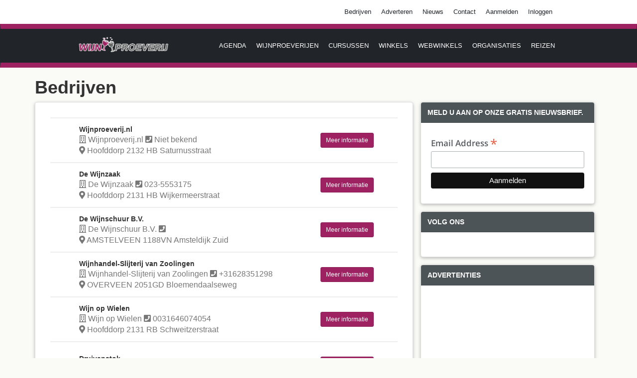

--- FILE ---
content_type: text/html; charset=UTF-8
request_url: https://wijnproeverij.nl/bedrijven?page=1
body_size: 6561
content:
<!DOCTYPE html>
<!--[if IE 8]> <html lang="NL" class="ie8 no-js"> <![endif]-->
<!--[if IE 9]> <html lang="NL" class="ie9 no-js"> <![endif]-->
<html lang="en">
<head>
    <meta charset="UTF-8">
    <title>Wijnproeverij</title>
        <!-- Standard SEO -->
			<title>Wijnproeverij.nl - Bedrijven</title>
		
	<meta http-equiv="Content-Type" content="text/html; charset=utf-8">
	<meta name="referrer" content="no-referrer-when-downgrade">
	<meta name="robots" content="all">
	<meta name="description" content="Overzicht van alle bedrijven van Wijnproeverij.">
	<meta name="keywords" content="wijnproeverij, particulieren, consumenten, zakelijk, agenda, evenementen, reizen, webwinkel, cursus">
		<meta name="geo.region" content="NL">
			<meta name="geo.position" content="4.698618,52.295081">
	<meta name="ICBM" content="4.698618,52.295081">
		<meta name="geo.placename" content="Wijnproeverij">


	<!-- Dublin Core basic info -->
	<meta name="dcterms.Format" content="text/html">
	<meta name="dcterms.Language" content="nl">
	<meta name="dcterms.Identifier" content="https://wijnproeverij.nl/bedrijven">
	<meta name="dcterms.Relation" content="Wijnproeverij">
	<meta name="dcterms.Publisher" content="Wijnproeverij">
	<meta name="dcterms.Type" content="text/html">
	<meta name="dcterms.Coverage" content="https://wijnproeverij.nl/bedrijven">
	<meta name="dcterms.Title" content="Wijnproeverij.nl - Bedrijven">
	<meta name="dcterms.Subject" content="wijnproeverij, particulieren, consumenten, zakelijk, agenda, evenementen, reizen, webwinkel, cursus">
	<meta name="dcterms.Contributor" content="Redactie">
	<meta name="dcterms.Description" content="Overzicht van alle bedrijven van Wijnproeverij.">


	<!-- Facebook OpenGraph -->
	<meta property="og:locale" content="nl">
	<meta property="og:type" content="website">
	<meta property="og:url" content="https://wijnproeverij.nl/bedrijven">
	<meta property="og:title" content="Wijnproeverij.nl - Bedrijven">
	<meta property="og:description" content="Overzicht van alle bedrijven van Wijnproeverij.">
	<meta property="og:image" content="https://www.wijnproeverij.nl/image/wijnproeverij.png">
	<meta property="og:site_name" content="Wijnproeverij">

	
	<!-- Twitter Card -->
		<meta name="twitter:card" content="summary_large_image">
			<meta name="twitter:title" content="Wijnproeverij.nl - Bedrijven">
	<meta name="twitter:description" content="Overzicht van alle bedrijven van Wijnproeverij.">
	<meta name="twitter:image" content="https://www.wijnproeverij.nl/image/wijnproeverij.png">

    <link rel="shortcut icon" href="https://wijnproeverij.b-cdn.net/image/cropped-wijnproeverij-favicon-32x32.jpg">
    <!-- Global site tag (gtag.js) - Google Analytics -->
<script async src="https://www.googletagmanager.com/gtag/js?id=UA-144163911-1"></script>
<script>
 window.dataLayer = window.dataLayer || [];
 function gtag(){dataLayer.push(arguments);}
 gtag('js', new Date());

 gtag('config', 'UA-144163911-1');
</script>    <meta charset="utf-8" />
<title>Wijnproeverij</title>
<meta http-equiv="X-UA-Compatible" content="IE=edge">
<meta content="width=device-width, initial-scale=1" name="viewport" />
<link rel="shortcut icon" href="favicon.ico" />

<link href="//cdn-images.mailchimp.com/embedcode/classic-061523.css" rel="stylesheet" type="text/css">
<style type="text/css">
    #mc_embed_signup{background-color: #fff; clear:left; font:14px Helvetica,Arial,sans-serif; border-radius: 4px;}
    /* Add your own Mailchimp form style overrides in your site stylesheet or in this style block.
        We recommend moving this block and the preceding CSS link to the HEAD of your HTML file. */
    #mc_embed_signup label {
        color: #585b5f;
    }


    #mc_embed_signup input[type="submit"], #mc_embed_signup .mc-field-group {
        width: 100% !important;
    }
</style>

<link href="https://wijnproeverij.b-cdn.net/css/google-fonts_opensans.css" rel="stylesheet" type="text/css" />
<link href="https://wijnproeverij.b-cdn.net/css/global.css" rel="stylesheet" type="text/css" />
<link href="https://wijnproeverij.nl/css/pages/index.css" rel="stylesheet" type="text/css" />
<link href="https://wijnproeverij.b-cdn.net/css/pages/frontend.pages.css" rel="stylesheet" type="text/css" />
<link href="https://wijnproeverij.b-cdn.net/css/layouts/footer.css" rel="stylesheet" type="text/css" />
<link href="https://wijnproeverij.b-cdn.net/plugins/lightbox2/css/lightbox.css" rel="stylesheet" type="text/css" />
<link rel="stylesheet" href="https://use.fontawesome.com/releases/v5.7.2/css/all.css" integrity="sha384-fnmOCqbTlWIlj8LyTjo7mOUStjsKC4pOpQbqyi7RrhN7udi9RwhKkMHpvLbHG9Sr" crossorigin="anonymous">
<link href="https://wijnproeverij.b-cdn.net/plugins/slick/slick.css" rel="stylesheet" type="text/css" />
<link href="https://wijnproeverij.b-cdn.net/plugins/toastr/toastr.min.css" rel="stylesheet" type="text/css" />
<link href="https://wijnproeverij.b-cdn.net/css/slick-theme.css" rel="stylesheet" type="text/css" />

<!-- <script async src="https://pagead2.googlesyndication.com/pagead/js/adsbygoogle.js"></script>
<script>
    (adsbygoogle = window.adsbygoogle || []).push({
        google_ad_client: "ca-pub-8636116353299167",
        enable_page_level_ads: true
    });
</script> -->




    <style>
        .card-footer {
            padding: 1.75rem 1.25rem;
            background-color: #FFF !important;
            color: black;
            border-top: 1px solid rgba(0,0,0,.125);
        }
        .card-body {
            padding: 15px 30px;
        }
        .card {
            margin-top: 0;
            box-shadow: 0 2px 5px 0 rgba(0,0,0,.16), 0 2px 10px 0 rgba(0,0,0,.12);
        }
        .card-header {
            padding: 1.25rem 1.25rem;
            margin: 0;
            background-color: #4d5458 !important;
            color: #FFF;
            font-weight: 600;
            text-transform: uppercase;
            border-bottom: 1px solid rgba(0,0,0,.125);
            font-size: 14px;
        }
        .card-top {
            margin-bottom: 1.5rem!important;
        }
        h2 {
            padding-bottom: 10px;
        }
        body {
            background-color: #fafaf7;
        }

        .paginate-company {
            display: flex;
            justify-content: center;
        }
    </style>

    <link rel="canonical" href="https://wijnproeverij.nl/bedrijven">
    <link rel="stylesheet" href="https://cdnjs.cloudflare.com/ajax/libs/toastr.js/latest/toastr.min.css" type="text/css">
        <script src="https://www.google.com/recaptcha/api.js" async defer></script>
    <div id="fb-root"></div>
<script async defer crossorigin="anonymous" src="https://connect.facebook.net/nl_NL/sdk.js#xfbml=1&version=v4.0&appId=2274508822657201&autoLogAppEvents=1"></script>

<script type="text/javascript" class="flasher-js">(function() {    var rootScript = 'https://cdn.jsdelivr.net/npm/@flasher/flasher@1.3.2/dist/flasher.min.js';    var FLASHER_FLASH_BAG_PLACE_HOLDER = {};    var options = mergeOptions([], FLASHER_FLASH_BAG_PLACE_HOLDER);    function mergeOptions(first, second) {        return {            context: merge(first.context || {}, second.context || {}),            envelopes: merge(first.envelopes || [], second.envelopes || []),            options: merge(first.options || {}, second.options || {}),            scripts: merge(first.scripts || [], second.scripts || []),            styles: merge(first.styles || [], second.styles || []),        };    }    function merge(first, second) {        if (Array.isArray(first) && Array.isArray(second)) {            return first.concat(second).filter(function(item, index, array) {                return array.indexOf(item) === index;            });        }        return Object.assign({}, first, second);    }    function renderOptions(options) {        if(!window.hasOwnProperty('flasher')) {            console.error('Flasher is not loaded');            return;        }        requestAnimationFrame(function () {            window.flasher.render(options);        });    }    function render(options) {        if ('loading' !== document.readyState) {            renderOptions(options);            return;        }        document.addEventListener('DOMContentLoaded', function() {            renderOptions(options);        });    }    if (1 === document.querySelectorAll('script.flasher-js').length) {        document.addEventListener('flasher:render', function (event) {            render(event.detail);        });        document.addEventListener('livewire:navigating', function () {    var elements = document.querySelectorAll('.fl-no-cache');    for (var i = 0; i < elements.length; i++) {        elements[i].remove();    }});    }    if (window.hasOwnProperty('flasher') || !rootScript || document.querySelector('script[src="' + rootScript + '"]')) {        render(options);    } else {        var tag = document.createElement('script');        tag.setAttribute('src', rootScript);        tag.setAttribute('type', 'text/javascript');        tag.onload = function () {            render(options);        };        document.head.appendChild(tag);    }})();</script>
</head>
    <body>
        <nav class="topnav navbar navbar-expand-lg navbar-dark fixed-top navbar-shrink custom-bottom-height top" id="topNav">
    <!-- Your navigation content goes here -->
    <div class="container_nav_wrapper">
        <div class="container_nav_wrapper_navbar padding-zero">
            <ul class="container_nav_wrapper_navbar_inner_wrapper" style="font-size: 1.75rem; margin: 0.5rem; flex-wrap: wrap;">
                <li class="nav-item">
                    <a class="nav-link custom-nav-link js-scroll-trigger" href="https://wijnproeverij.nl/bedrijven">Bedrijven</a>
                </li>
                <li class="nav-item">
                    <a class="nav-link custom-nav-link js-scroll-trigger" href="https://wijnproeverij.nl/adverteren">Adverteren</a>
                </li>
                <li class="nav-item">
                    <a class="nav-link custom-nav-link js-scroll-trigger" href="https://wijnproeverij.nl/nieuws">Nieuws</a>
                </li>
                <li class="nav-item">
                    <a class="nav-link custom-nav-link js-scroll-trigger" href="https://wijnproeverij.nl/contact">Contact</a>
                </li>
                                    <li class="nav-item">
                        <a class="nav-link custom-nav-link js-scroll-trigger" href="https://wijnproeverij.nl/register">Aanmelden</a>
                    </li>
                    <li class="nav-item">
                        <a class="nav-link custom-nav-link js-scroll-trigger" href="https://wijnproeverij.nl/login">Inloggen</a>
                    </li>

                            </ul>
        </div>
    </div>
</nav>

<nav class="navbar navbar-expand-lg navbar-dark fixed-top navbar-shrink custom-remove-margin-bottom bottom-navbar" id="mainNav">
    <button class="collapsed navbar-toggle" onclick="openNav()" type="button"> <span class="sr-only">Toggle navigation</span>
        <span class="icon-bar"></span>
        <span class="icon-bar"></span>
        <span class="icon-bar"></span>
    </button>
    <div class="container_nav_wrapper">

        <a class="container_nav_wrapper_link" href="https://wijnproeverij.nl/home">
            <img  class="container_nav_wrapper_link_img navbar-logo" src="https://wijnproeverij.b-cdn.net/image/logo_wijnproeverij6.png" alt="logo">
        </a>

        <div class="container_nav_wrapper_navbar navbar-down second-navbar">
            <ul class="container_nav_wrapper_navbar_inner_wrapper text-uppercase">
                <li class="nav-item">
                    <a class="nav-link js-scroll-trigger" href="https://wijnproeverij.nl/agenda">Agenda</a>
                </li>
                <li class="nav-item">
                    <a class="nav-link js-scroll-trigger" href="https://wijnproeverij.nl/wijnproeverijen">Wijnproeverijen</a>
                </li>
                <li class="nav-item">
                    <a class="nav-link js-scroll-trigger" href="https://wijnproeverij.nl/cursussen">Cursussen</a>
                </li>
                <li class="nav-item">
                    <a class="nav-link js-scroll-trigger" href="https://wijnproeverij.nl/winkels">Winkels</a>
                </li>
                <li class="nav-item">
                    <a class="nav-link js-scroll-trigger" href="https://wijnproeverij.nl/webwinkel-optie">Webwinkels</a>
                </li>
                <li class="nav-item">
                    <a class="nav-link js-scroll-trigger" href="https://wijnproeverij.nl/organisaties">Organisaties</a>
                </li>
                <li class="nav-item">
                    <a class="nav-link js-scroll-trigger" href="https://wijnproeverij.nl/reizen">Reizen</a>
                </li>
            </ul>
        </div>
        <!-- MOBILE START -->
        <div id="myOffcanvas"  class="offcanvas" style="width: 0%;">
            <hr class="side-menu-devider-top">
            <!-- <a class="closeOffcanvas navbar-brand js-scroll-trigger side-menu-logo" href="https://wijnproeverij.nl/home">
                <img  class="navbar-logo mobile-logo" width="150" height="75" src="https://wijnproeverij.b-cdn.net/image/logo_wijnproeverij.png">
            </a> -->
            <a href="javascript:void(0)" class="closeOffcanvas" onclick="closeNav()">×</a>
            <a href="https://wijnproeverij.nl/agenda">Agenda</a>
            <a href="https://wijnproeverij.nl/wijnproeverijen">Wijnproeverijen</a>
            <a href="https://wijnproeverij.nl/wijn-festival">Wijn festivals</a>
            <a href="https://wijnproeverij.nl/wijn-beurs">Wijn beurzen</a>
            <a href="https://wijnproeverij.nl/restaurant">Restaurants</a>
            <a href="https://wijnproeverij.nl/cursussen">Cursussen</a>
            <a href="https://wijnproeverij.nl/reizen">Reizen</a>
            <a href="https://wijnproeverij.nl/winkels">Winkels</a>
            <a href="https://wijnproeverij.nl/webwinkel-optie">Webwinkels</a>
            <a href="https://wijnproeverij.nl/organisaties">Organisaties</a>
            <a href="https://wijnproeverij.nl/nieuws">Nieuws</a>
            <hr class="side-menu-devider">
                        <hr class="side-menu-devider">
        </div>
        <!-- MOBILE END -->
    </div>
</nav>

<script>
    /* Set the width of the side navigation to 250px */
    function openNav() {
        document.getElementById("myOffcanvas").style.width = "250px";
    }

    /* Set the width of the side navigation to 0 */
    function closeNav() {
        document.getElementById("myOffcanvas").style.width = "0";
    }
</script>
        <div class="container">
    <div class="row">
        <div class="col-md-12">
            <h1><strong> Bedrijven</strong></h1>
            <div class="card col-xs-12 col-md-8 col-lg-8" style="padding: 0 !important; overflow: hidden;">
                <div class="card-body container-info">
                    <div class="container-info_inner-wrapper">
                                                    <div class="container-info_inner-wrapper_row">
                                <!-- <div class="container-info_inner-wrapper_row_date">
                                </div> -->
                                <div class="container-info_inner-wrapper_row_info">

                                    <div class="container-info_inner-wrapper_row_info_title">
                                        Wijnproeverij.nl
                                    </div>
                                    <div class="container-info_inner-wrapper_row_info_location text-muted" style="display: inline-block">
                                        <ul style="padding: 0; margin: 0; list-style-type: none; display: inline-block">
                                            <li style="display: inline-block">
                                                <i class="far fa-building" aria-hidden="true"></i>
                                                Wijnproeverij.nl
                                            </li>
                                            <li style="display: inline-block">
                                                <i class="fas fa-phone-square" aria-hidden="true"></i>
                                                Niet bekend
                                            </li>
                                            <li style="display: inline-block">
                                                <i class="fas fa-map-marker-alt" aria-hidden="true"></i>
                                                Hoofddorp
                                                2132 HB
                                                Saturnusstraat
                                            </li>
                                        </ul>
                                    </div>
                                </div>
                                <div class="container-info_inner-wrapper_row_more-info">
                                    <a class="btn btn-primary btn-sm" style="display: inline-block" href="https://wijnproeverij.nl/bedrijven/wijnproeverij-nl">Meer informatie </a>
                                </div>
                            </div>
                                                    <div class="container-info_inner-wrapper_row">
                                <!-- <div class="container-info_inner-wrapper_row_date">
                                </div> -->
                                <div class="container-info_inner-wrapper_row_info">

                                    <div class="container-info_inner-wrapper_row_info_title">
                                        De Wijnzaak
                                    </div>
                                    <div class="container-info_inner-wrapper_row_info_location text-muted" style="display: inline-block">
                                        <ul style="padding: 0; margin: 0; list-style-type: none; display: inline-block">
                                            <li style="display: inline-block">
                                                <i class="far fa-building" aria-hidden="true"></i>
                                                De Wijnzaak
                                            </li>
                                            <li style="display: inline-block">
                                                <i class="fas fa-phone-square" aria-hidden="true"></i>
                                                023-5553175
                                            </li>
                                            <li style="display: inline-block">
                                                <i class="fas fa-map-marker-alt" aria-hidden="true"></i>
                                                Hoofddorp
                                                2131 HB
                                                Wijkermeerstraat
                                            </li>
                                        </ul>
                                    </div>
                                </div>
                                <div class="container-info_inner-wrapper_row_more-info">
                                    <a class="btn btn-primary btn-sm" style="display: inline-block" href="https://wijnproeverij.nl/bedrijven/de-wijnzaak-2">Meer informatie </a>
                                </div>
                            </div>
                                                    <div class="container-info_inner-wrapper_row">
                                <!-- <div class="container-info_inner-wrapper_row_date">
                                </div> -->
                                <div class="container-info_inner-wrapper_row_info">

                                    <div class="container-info_inner-wrapper_row_info_title">
                                        De Wijnschuur B.V.
                                    </div>
                                    <div class="container-info_inner-wrapper_row_info_location text-muted" style="display: inline-block">
                                        <ul style="padding: 0; margin: 0; list-style-type: none; display: inline-block">
                                            <li style="display: inline-block">
                                                <i class="far fa-building" aria-hidden="true"></i>
                                                De Wijnschuur B.V.
                                            </li>
                                            <li style="display: inline-block">
                                                <i class="fas fa-phone-square" aria-hidden="true"></i>
                                                
                                            </li>
                                            <li style="display: inline-block">
                                                <i class="fas fa-map-marker-alt" aria-hidden="true"></i>
                                                AMSTELVEEN
                                                1188VN
                                                Amsteldijk Zuid
                                            </li>
                                        </ul>
                                    </div>
                                </div>
                                <div class="container-info_inner-wrapper_row_more-info">
                                    <a class="btn btn-primary btn-sm" style="display: inline-block" href="https://wijnproeverij.nl/bedrijven/de-wijnschuur-b-v">Meer informatie </a>
                                </div>
                            </div>
                                                    <div class="container-info_inner-wrapper_row">
                                <!-- <div class="container-info_inner-wrapper_row_date">
                                </div> -->
                                <div class="container-info_inner-wrapper_row_info">

                                    <div class="container-info_inner-wrapper_row_info_title">
                                        Wijnhandel-Slijterij van Zoolingen
                                    </div>
                                    <div class="container-info_inner-wrapper_row_info_location text-muted" style="display: inline-block">
                                        <ul style="padding: 0; margin: 0; list-style-type: none; display: inline-block">
                                            <li style="display: inline-block">
                                                <i class="far fa-building" aria-hidden="true"></i>
                                                Wijnhandel-Slijterij van Zoolingen
                                            </li>
                                            <li style="display: inline-block">
                                                <i class="fas fa-phone-square" aria-hidden="true"></i>
                                                +31628351298
                                            </li>
                                            <li style="display: inline-block">
                                                <i class="fas fa-map-marker-alt" aria-hidden="true"></i>
                                                OVERVEEN
                                                2051GD
                                                Bloemendaalseweg
                                            </li>
                                        </ul>
                                    </div>
                                </div>
                                <div class="container-info_inner-wrapper_row_more-info">
                                    <a class="btn btn-primary btn-sm" style="display: inline-block" href="https://wijnproeverij.nl/bedrijven/wijnhandel-slijterij-van-zoolingen">Meer informatie </a>
                                </div>
                            </div>
                                                    <div class="container-info_inner-wrapper_row">
                                <!-- <div class="container-info_inner-wrapper_row_date">
                                </div> -->
                                <div class="container-info_inner-wrapper_row_info">

                                    <div class="container-info_inner-wrapper_row_info_title">
                                        Wijn op Wielen
                                    </div>
                                    <div class="container-info_inner-wrapper_row_info_location text-muted" style="display: inline-block">
                                        <ul style="padding: 0; margin: 0; list-style-type: none; display: inline-block">
                                            <li style="display: inline-block">
                                                <i class="far fa-building" aria-hidden="true"></i>
                                                Wijn op Wielen
                                            </li>
                                            <li style="display: inline-block">
                                                <i class="fas fa-phone-square" aria-hidden="true"></i>
                                                0031646074054
                                            </li>
                                            <li style="display: inline-block">
                                                <i class="fas fa-map-marker-alt" aria-hidden="true"></i>
                                                Hoofddorp
                                                2131 RB
                                                Schweitzerstraat
                                            </li>
                                        </ul>
                                    </div>
                                </div>
                                <div class="container-info_inner-wrapper_row_more-info">
                                    <a class="btn btn-primary btn-sm" style="display: inline-block" href="https://wijnproeverij.nl/bedrijven/wijn-op-wielen">Meer informatie </a>
                                </div>
                            </div>
                                                    <div class="container-info_inner-wrapper_row">
                                <!-- <div class="container-info_inner-wrapper_row_date">
                                </div> -->
                                <div class="container-info_inner-wrapper_row_info">

                                    <div class="container-info_inner-wrapper_row_info_title">
                                        Druivenstok
                                    </div>
                                    <div class="container-info_inner-wrapper_row_info_location text-muted" style="display: inline-block">
                                        <ul style="padding: 0; margin: 0; list-style-type: none; display: inline-block">
                                            <li style="display: inline-block">
                                                <i class="far fa-building" aria-hidden="true"></i>
                                                Druivenstok
                                            </li>
                                            <li style="display: inline-block">
                                                <i class="fas fa-phone-square" aria-hidden="true"></i>
                                                Niet bekend
                                            </li>
                                            <li style="display: inline-block">
                                                <i class="fas fa-map-marker-alt" aria-hidden="true"></i>
                                                Hoofddorp
                                                2134 VP
                                                Westhove
                                            </li>
                                        </ul>
                                    </div>
                                </div>
                                <div class="container-info_inner-wrapper_row_more-info">
                                    <a class="btn btn-primary btn-sm" style="display: inline-block" href="https://wijnproeverij.nl/bedrijven/druivenstok">Meer informatie </a>
                                </div>
                            </div>
                                                    <div class="container-info_inner-wrapper_row">
                                <!-- <div class="container-info_inner-wrapper_row_date">
                                </div> -->
                                <div class="container-info_inner-wrapper_row_info">

                                    <div class="container-info_inner-wrapper_row_info_title">
                                        The Travel Club Reisbureau B.V.
                                    </div>
                                    <div class="container-info_inner-wrapper_row_info_location text-muted" style="display: inline-block">
                                        <ul style="padding: 0; margin: 0; list-style-type: none; display: inline-block">
                                            <li style="display: inline-block">
                                                <i class="far fa-building" aria-hidden="true"></i>
                                                The Travel Club Reisbureau B.V.
                                            </li>
                                            <li style="display: inline-block">
                                                <i class="fas fa-phone-square" aria-hidden="true"></i>
                                                0884450110
                                            </li>
                                            <li style="display: inline-block">
                                                <i class="fas fa-map-marker-alt" aria-hidden="true"></i>
                                                Culemborg
                                                4105 DP
                                                Landzichtweg
                                            </li>
                                        </ul>
                                    </div>
                                </div>
                                <div class="container-info_inner-wrapper_row_more-info">
                                    <a class="btn btn-primary btn-sm" style="display: inline-block" href="https://wijnproeverij.nl/bedrijven/the-travel-club-reisbureau-b-v">Meer informatie </a>
                                </div>
                            </div>
                                                    <div class="container-info_inner-wrapper_row">
                                <!-- <div class="container-info_inner-wrapper_row_date">
                                </div> -->
                                <div class="container-info_inner-wrapper_row_info">

                                    <div class="container-info_inner-wrapper_row_info_title">
                                        LaLande
                                    </div>
                                    <div class="container-info_inner-wrapper_row_info_location text-muted" style="display: inline-block">
                                        <ul style="padding: 0; margin: 0; list-style-type: none; display: inline-block">
                                            <li style="display: inline-block">
                                                <i class="far fa-building" aria-hidden="true"></i>
                                                LaLande
                                            </li>
                                            <li style="display: inline-block">
                                                <i class="fas fa-phone-square" aria-hidden="true"></i>
                                                Niet bekend
                                            </li>
                                            <li style="display: inline-block">
                                                <i class="fas fa-map-marker-alt" aria-hidden="true"></i>
                                                Amsterdam
                                                1078 MA
                                                Jekerstraat
                                            </li>
                                        </ul>
                                    </div>
                                </div>
                                <div class="container-info_inner-wrapper_row_more-info">
                                    <a class="btn btn-primary btn-sm" style="display: inline-block" href="https://wijnproeverij.nl/bedrijven/lalande">Meer informatie </a>
                                </div>
                            </div>
                                                    <div class="container-info_inner-wrapper_row">
                                <!-- <div class="container-info_inner-wrapper_row_date">
                                </div> -->
                                <div class="container-info_inner-wrapper_row_info">

                                    <div class="container-info_inner-wrapper_row_info_title">
                                        Vino
                                    </div>
                                    <div class="container-info_inner-wrapper_row_info_location text-muted" style="display: inline-block">
                                        <ul style="padding: 0; margin: 0; list-style-type: none; display: inline-block">
                                            <li style="display: inline-block">
                                                <i class="far fa-building" aria-hidden="true"></i>
                                                Vino
                                            </li>
                                            <li style="display: inline-block">
                                                <i class="fas fa-phone-square" aria-hidden="true"></i>
                                                Niet bekend
                                            </li>
                                            <li style="display: inline-block">
                                                <i class="fas fa-map-marker-alt" aria-hidden="true"></i>
                                                Amsterdam
                                                1078 MA
                                                Jekerstraat
                                            </li>
                                        </ul>
                                    </div>
                                </div>
                                <div class="container-info_inner-wrapper_row_more-info">
                                    <a class="btn btn-primary btn-sm" style="display: inline-block" href="https://wijnproeverij.nl/bedrijven/vino-1">Meer informatie </a>
                                </div>
                            </div>
                                                    <div class="container-info_inner-wrapper_row">
                                <!-- <div class="container-info_inner-wrapper_row_date">
                                </div> -->
                                <div class="container-info_inner-wrapper_row_info">

                                    <div class="container-info_inner-wrapper_row_info_title">
                                        Carper Vinum
                                    </div>
                                    <div class="container-info_inner-wrapper_row_info_location text-muted" style="display: inline-block">
                                        <ul style="padding: 0; margin: 0; list-style-type: none; display: inline-block">
                                            <li style="display: inline-block">
                                                <i class="far fa-building" aria-hidden="true"></i>
                                                Carper Vinum
                                            </li>
                                            <li style="display: inline-block">
                                                <i class="fas fa-phone-square" aria-hidden="true"></i>
                                                +31624508875
                                            </li>
                                            <li style="display: inline-block">
                                                <i class="fas fa-map-marker-alt" aria-hidden="true"></i>
                                                Zaandam
                                                1506 TC
                                                Botenmakersstraat
                                            </li>
                                        </ul>
                                    </div>
                                </div>
                                <div class="container-info_inner-wrapper_row_more-info">
                                    <a class="btn btn-primary btn-sm" style="display: inline-block" href="https://wijnproeverij.nl/bedrijven/carper-vinum">Meer informatie </a>
                                </div>
                            </div>
                                                    <div class="container-info_inner-wrapper_row">
                                <!-- <div class="container-info_inner-wrapper_row_date">
                                </div> -->
                                <div class="container-info_inner-wrapper_row_info">

                                    <div class="container-info_inner-wrapper_row_info_title">
                                        Winelines
                                    </div>
                                    <div class="container-info_inner-wrapper_row_info_location text-muted" style="display: inline-block">
                                        <ul style="padding: 0; margin: 0; list-style-type: none; display: inline-block">
                                            <li style="display: inline-block">
                                                <i class="far fa-building" aria-hidden="true"></i>
                                                Winelines
                                            </li>
                                            <li style="display: inline-block">
                                                <i class="fas fa-phone-square" aria-hidden="true"></i>
                                                0614282753
                                            </li>
                                            <li style="display: inline-block">
                                                <i class="fas fa-map-marker-alt" aria-hidden="true"></i>
                                                Zeist
                                                3705 LG
                                                Nepveulaan 98
                                            </li>
                                        </ul>
                                    </div>
                                </div>
                                <div class="container-info_inner-wrapper_row_more-info">
                                    <a class="btn btn-primary btn-sm" style="display: inline-block" href="https://wijnproeverij.nl/bedrijven/winelines">Meer informatie </a>
                                </div>
                            </div>
                                                    <div class="container-info_inner-wrapper_row">
                                <!-- <div class="container-info_inner-wrapper_row_date">
                                </div> -->
                                <div class="container-info_inner-wrapper_row_info">

                                    <div class="container-info_inner-wrapper_row_info_title">
                                        Wijnlokaal Bij de Mannen
                                    </div>
                                    <div class="container-info_inner-wrapper_row_info_location text-muted" style="display: inline-block">
                                        <ul style="padding: 0; margin: 0; list-style-type: none; display: inline-block">
                                            <li style="display: inline-block">
                                                <i class="far fa-building" aria-hidden="true"></i>
                                                Wijnlokaal Bij de Mannen
                                            </li>
                                            <li style="display: inline-block">
                                                <i class="fas fa-phone-square" aria-hidden="true"></i>
                                                Niet bekend
                                            </li>
                                            <li style="display: inline-block">
                                                <i class="fas fa-map-marker-alt" aria-hidden="true"></i>
                                                Leeuwarden
                                                8911 HB
                                                Grote Hoogstraat
                                            </li>
                                        </ul>
                                    </div>
                                </div>
                                <div class="container-info_inner-wrapper_row_more-info">
                                    <a class="btn btn-primary btn-sm" style="display: inline-block" href="https://wijnproeverij.nl/bedrijven/wijnlokaal-bij-de-mannen">Meer informatie </a>
                                </div>
                            </div>
                                                    <div class="container-info_inner-wrapper_row">
                                <!-- <div class="container-info_inner-wrapper_row_date">
                                </div> -->
                                <div class="container-info_inner-wrapper_row_info">

                                    <div class="container-info_inner-wrapper_row_info_title">
                                        Solo Vino
                                    </div>
                                    <div class="container-info_inner-wrapper_row_info_location text-muted" style="display: inline-block">
                                        <ul style="padding: 0; margin: 0; list-style-type: none; display: inline-block">
                                            <li style="display: inline-block">
                                                <i class="far fa-building" aria-hidden="true"></i>
                                                Solo Vino
                                            </li>
                                            <li style="display: inline-block">
                                                <i class="fas fa-phone-square" aria-hidden="true"></i>
                                                Niet bekend
                                            </li>
                                            <li style="display: inline-block">
                                                <i class="fas fa-map-marker-alt" aria-hidden="true"></i>
                                                &#039;s-Gravenhage
                                                2587 WE
                                                Palaceplein
                                            </li>
                                        </ul>
                                    </div>
                                </div>
                                <div class="container-info_inner-wrapper_row_more-info">
                                    <a class="btn btn-primary btn-sm" style="display: inline-block" href="https://wijnproeverij.nl/bedrijven/solo-vino">Meer informatie </a>
                                </div>
                            </div>
                                                    <div class="container-info_inner-wrapper_row">
                                <!-- <div class="container-info_inner-wrapper_row_date">
                                </div> -->
                                <div class="container-info_inner-wrapper_row_info">

                                    <div class="container-info_inner-wrapper_row_info_title">
                                        Solo Vino
                                    </div>
                                    <div class="container-info_inner-wrapper_row_info_location text-muted" style="display: inline-block">
                                        <ul style="padding: 0; margin: 0; list-style-type: none; display: inline-block">
                                            <li style="display: inline-block">
                                                <i class="far fa-building" aria-hidden="true"></i>
                                                Solo Vino
                                            </li>
                                            <li style="display: inline-block">
                                                <i class="fas fa-phone-square" aria-hidden="true"></i>
                                                Niet bekend
                                            </li>
                                            <li style="display: inline-block">
                                                <i class="fas fa-map-marker-alt" aria-hidden="true"></i>
                                                &#039;s-Gravenhage
                                                2587 we
                                                Palaceplein
                                            </li>
                                        </ul>
                                    </div>
                                </div>
                                <div class="container-info_inner-wrapper_row_more-info">
                                    <a class="btn btn-primary btn-sm" style="display: inline-block" href="https://wijnproeverij.nl/bedrijven/solo-vino-1">Meer informatie </a>
                                </div>
                            </div>
                                                    <div class="container-info_inner-wrapper_row">
                                <!-- <div class="container-info_inner-wrapper_row_date">
                                </div> -->
                                <div class="container-info_inner-wrapper_row_info">

                                    <div class="container-info_inner-wrapper_row_info_title">
                                        African Wines
                                    </div>
                                    <div class="container-info_inner-wrapper_row_info_location text-muted" style="display: inline-block">
                                        <ul style="padding: 0; margin: 0; list-style-type: none; display: inline-block">
                                            <li style="display: inline-block">
                                                <i class="far fa-building" aria-hidden="true"></i>
                                                African Wines
                                            </li>
                                            <li style="display: inline-block">
                                                <i class="fas fa-phone-square" aria-hidden="true"></i>
                                                Niet bekend
                                            </li>
                                            <li style="display: inline-block">
                                                <i class="fas fa-map-marker-alt" aria-hidden="true"></i>
                                                &#039;s-Gravenhage
                                                2587 we
                                                Palaceplein
                                            </li>
                                        </ul>
                                    </div>
                                </div>
                                <div class="container-info_inner-wrapper_row_more-info">
                                    <a class="btn btn-primary btn-sm" style="display: inline-block" href="https://wijnproeverij.nl/bedrijven/african-wines">Meer informatie </a>
                                </div>
                            </div>
                                            </div>
                </div>
                <div class="paginate-company" >
                    <nav>
        <ul class="pagination">
            
                            <li class="page-item disabled" aria-disabled="true" aria-label="&laquo; Previous">
                    <span class="page-link" aria-hidden="true">&lsaquo;</span>
                </li>
            
            
                            
                
                
                                                                                        <li class="page-item active" aria-current="page"><span class="page-link">1</span></li>
                                                                                                <li class="page-item"><a class="page-link" href="https://wijnproeverij.nl/bedrijven?page=2">2</a></li>
                                                                                                <li class="page-item"><a class="page-link" href="https://wijnproeverij.nl/bedrijven?page=3">3</a></li>
                                                                                                <li class="page-item"><a class="page-link" href="https://wijnproeverij.nl/bedrijven?page=4">4</a></li>
                                                                                                <li class="page-item"><a class="page-link" href="https://wijnproeverij.nl/bedrijven?page=5">5</a></li>
                                                                                                <li class="page-item"><a class="page-link" href="https://wijnproeverij.nl/bedrijven?page=6">6</a></li>
                                                                                                <li class="page-item"><a class="page-link" href="https://wijnproeverij.nl/bedrijven?page=7">7</a></li>
                                                                                                <li class="page-item"><a class="page-link" href="https://wijnproeverij.nl/bedrijven?page=8">8</a></li>
                                                                                                <li class="page-item"><a class="page-link" href="https://wijnproeverij.nl/bedrijven?page=9">9</a></li>
                                                                                                <li class="page-item"><a class="page-link" href="https://wijnproeverij.nl/bedrijven?page=10">10</a></li>
                                                                                        
                                    <li class="page-item disabled" aria-disabled="true"><span class="page-link">...</span></li>
                
                
                                            
                
                
                                                                                        <li class="page-item"><a class="page-link" href="https://wijnproeverij.nl/bedrijven?page=129">129</a></li>
                                                                                                <li class="page-item"><a class="page-link" href="https://wijnproeverij.nl/bedrijven?page=130">130</a></li>
                                                                        
            
                            <li class="page-item">
                    <a class="page-link" href="https://wijnproeverij.nl/bedrijven?page=2" rel="next" aria-label="Next &raquo;">&rsaquo;</a>
                </li>
                    </ul>
    </nav>

                </div>
            </div>
                
            <div class="col-xs-12 col-md-4 col-lg-4" id="news-wrapper">
                <!-- Subscribe Widget -->
                <div class="card card-top">
                    <h5 class="card-header">Meld u aan op onze gratis nieuwsbrief.</h5>
                    <div class="card-body" style="padding: 0 !important;">
                        <div>
    <div id="mc_embed_shell">
        <div id="mc_embed_signup">
            <form
                action="https://wijnproeverij.us22.list-manage.com/subscribe/post?u=8f7533f755445e662da0dea8a&amp;id=0151aab443&amp;f_id=002ac9e1f0"
                method="post" id="mc-embedded-subscribe-form" name="mc-embedded-subscribe-form" class="validate"
                target="_blank">
                <div id="mc_embed_signup_scroll">
                    
                    
                    <div class="mc-field-group"><label for="mce-EMAIL">Email Address <span class="asterisk">*</span>
                        </label><input type="email" name="EMAIL" class="required email" id="mce-EMAIL"
                            required="" value=""></div>
                    <div id="mce-responses" class="clear foot">
                        <div class="response" id="mce-error-response" style="display: none;"></div>
                        <div class="response" id="mce-success-response" style="display: none;"></div>
                    </div>
                    <div aria-hidden="true" style="position: absolute; left: -5000px;">
                        /* real people should not fill this in and expect good things - do not remove this or risk form
                        bot signups */
                        <input type="text" name="b_8f7533f755445e662da0dea8a_0151aab443" tabindex="-1"
                            value="">
                    </div>
                    <div class="optionalParent">
                        <input type="submit" name="subscribe" id="mc-embedded-subscribe" class="button"
                            value="Aanmelden">
                    </div>
                </div>
            </form>
        </div>
    </div>
</div>
                    </div>
                </div>
                <!-- Search Widget -->
                <div class="card card-top">
                    <h5 class="card-header">Volg ons</h5>
                    <div class="card-body">
                        <div id="fb-root"></div>
                        <!-- <script async defer crossorigin="anonymous" src="https://connect.facebook.net/nl_NL/sdk.js#xfbml=1&version=v4.0&appId=637160240140378&autoLogAppEvents=1"></script> -->
                        <div class="fb-page" data-href="https://www.facebook.com/wijnproeverij" data-tabs="" data-width="" data-height="" data-small-header="false" data-adapt-container-width="true" data-hide-cover="false" data-show-facepile="false"><blockquote cite="https://www.facebook.com/facebook" class="fb-xfbml-parse-ignore"><a href="https://www.facebook.com/facebook">Facebook</a></blockquote></div>
                    </div>
                </div>

                <div class="card card-top">
    <h5 class="card-header">Advertenties</h5>
    <div class="card-body">
        <!-- Wijnproeverij.nl - Advertenties Asynchrone JS Tag - Generated with Revive Adserver v4.2.1 -->
        <!-- <ins data-revive-zoneid="10" data-revive-id="68a2fea1499b43c4a5fa15fa2073660d"></ins> -->
        <!-- <script async src="//ads.wijnproeverij.nl/www/delivery/asyncjs.php"></script> -->

        <script async src="https://pagead2.googlesyndication.com/pagead/js/adsbygoogle.js"></script>
        <!-- Wijnproeverij.nl DEF -->
        <ins class="adsbygoogle"
            style="display:block"
            data-ad-client="ca-pub-8636116353299167"
            data-ad-slot="3862473835"
            data-ad-format="auto"
            data-full-width-responsive="true"></ins>
        <script>
            (adsbygoogle = window.adsbygoogle || []).push({});
        </script>
    </div>
</div>

            </div>
        </div>
    </div>
</div>
        <footer>
    <div class="container">
        <div class="row footer-spacing">
            <div class="col-sm-4 col-md-4 white-p footer-left-side">
                <p>Wijnproeverij</p>
                <p>2132 HB Hoofddorp</p>
                <p>Saturnusstraat 19</p>
            </div>
            <hr class="footer-spacer none">
            <div class="col-sm-4 col-md-4 center">
                <section class="newsletter">
                    <div class="row">
                        <div class="content">
                            <h3>Abonneer op onze nieuwsbrief</h3>
                            <div>
                                <div>
    <div id="mc_embed_shell">
        <div id="mc_embed_signup">
            <form
                action="https://wijnproeverij.us22.list-manage.com/subscribe/post?u=8f7533f755445e662da0dea8a&amp;id=0151aab443&amp;f_id=002ac9e1f0"
                method="post" id="mc-embedded-subscribe-form" name="mc-embedded-subscribe-form" class="validate"
                target="_blank">
                <div id="mc_embed_signup_scroll">
                    
                    
                    <div class="mc-field-group"><label for="mce-EMAIL">Email Address <span class="asterisk">*</span>
                        </label><input type="email" name="EMAIL" class="required email" id="mce-EMAIL"
                            required="" value=""></div>
                    <div id="mce-responses" class="clear foot">
                        <div class="response" id="mce-error-response" style="display: none;"></div>
                        <div class="response" id="mce-success-response" style="display: none;"></div>
                    </div>
                    <div aria-hidden="true" style="position: absolute; left: -5000px;">
                        /* real people should not fill this in and expect good things - do not remove this or risk form
                        bot signups */
                        <input type="text" name="b_8f7533f755445e662da0dea8a_0151aab443" tabindex="-1"
                            value="">
                    </div>
                    <div class="optionalParent">
                        <input type="submit" name="subscribe" id="mc-embedded-subscribe" class="button"
                            value="Aanmelden">
                    </div>
                </div>
            </form>
        </div>
    </div>
</div>
                            </div>
                        </div>
                    </div>
                </section>
            </div>
            <hr class="footer-spacer none">
            <div class="col-sm-4 col-md-4 white-p footer-right-side" style="text-align: right;">
                <a href="https://wijnproeverij.nl/algemene-voorwaarden">Algemene voorwaarden</a>
                <a href="https://wijnproeverij.nl/privacy-voorwaarden">Privacy statement</a>
                <a href="https://wijnproeverij.nl/adverteren">Adverteren</a>
            </div>
        </div>
        <div class="center copyright-spacing" style="text-align: center;">
            Wijnproeverij &copy; 2019-2026 by <a target="_blank" rel="noreferrer" href="https://www.brightness-group.com">Brightness group</a>
        </div>

        <script type="text/javascript" src="//s3.amazonaws.com/downloads.mailchimp.com/js/mc-validate.js"></script>
        <script type="text/javascript">
            (function($) {
                window.fnames = new Array();
                window.ftypes = new Array();
                fnames[0] = 'EMAIL';
                ftypes[0] = 'email';
                fnames[1] = 'FNAME';
                ftypes[1] = 'text';
                fnames[2] = 'LNAME';
                ftypes[2] = 'text';
                fnames[3] = 'ADDRESS';
                ftypes[3] = 'address';
                fnames[4] = 'PHONE';
                ftypes[4] = 'phone';
                fnames[5] = 'BIRTHDAY';
                ftypes[5] = 'birthday';
            }(jQuery));
            var $mcj = jQuery.noConflict(true);
        </script>
    </div>
</footer>

        <script src="https://cdnjs.cloudflare.com/ajax/libs/toastr.js/latest/toastr.min.js"></script>

        <!-- Hotjar Tracking Code for wijnproeverij.nl -->
        <script>
            (function(h,o,t,j,a,r){
                h.hj=h.hj||function(){(h.hj.q=h.hj.q||[]).push(arguments)};
                h._hjSettings={hjid:4935087,hjsv:6};
                a=o.getElementsByTagName('head')[0];
                r=o.createElement('script');r.async=1;
                r.src=t+h._hjSettings.hjid+j+h._hjSettings.hjsv;
                a.appendChild(r);
            })(window,document,'https://static.hotjar.com/c/hotjar-','.js?sv=');
        </script>
    </body>

</html>
<script src="https://wijnproeverij.b-cdn.net/js/core.js"></script>
<script src="https://wijnproeverij.b-cdn.net/plugins/lightbox2/js/lightbox.js"></script>
<script src="https://wijnproeverij.b-cdn.net/js/plugins/lightbox.js"></script>
<script src="https://wijnproeverij.b-cdn.net/plugins/bootstrap3-typeahead/bootstrap3-typeahead.min.js"></script>
<script src="https://wijnproeverij.b-cdn.net/plugins/toastr/toastr.min.js"></script>
<script src="https://wijnproeverij.b-cdn.net/plugins/slick/slick.min.js"></script>
<script>
    $(window).click(function() {
        if($('#myOffcanvas').width() == 250){
            $('#myOffcanvas').width(0)
        }
    });

    $('#myOffcanvas').click(function(event){
        event.stopPropagation();
    });

    $(window).resize(function() {
        $('#no-result').hide();
        $('#no-result-small').hide();
        $('.typeahead.dropdown-menu').hide();

        if ($(window).width() > 768) {
            $('#myOffcanvas').width(0)
        }
    });
</script>

    
        
        
        
    


</script>





--- FILE ---
content_type: text/html; charset=utf-8
request_url: https://www.google.com/recaptcha/api2/aframe
body_size: -83
content:
<!DOCTYPE HTML><html><head><meta http-equiv="content-type" content="text/html; charset=UTF-8"></head><body><script nonce="2vszVMSk9XKVfRmuGPUY9Q">/** Anti-fraud and anti-abuse applications only. See google.com/recaptcha */ try{var clients={'sodar':'https://pagead2.googlesyndication.com/pagead/sodar?'};window.addEventListener("message",function(a){try{if(a.source===window.parent){var b=JSON.parse(a.data);var c=clients[b['id']];if(c){var d=document.createElement('img');d.src=c+b['params']+'&rc='+(localStorage.getItem("rc::a")?sessionStorage.getItem("rc::b"):"");window.document.body.appendChild(d);sessionStorage.setItem("rc::e",parseInt(sessionStorage.getItem("rc::e")||0)+1);localStorage.setItem("rc::h",'1768632072211');}}}catch(b){}});window.parent.postMessage("_grecaptcha_ready", "*");}catch(b){}</script></body></html>

--- FILE ---
content_type: text/css
request_url: https://wijnproeverij.nl/css/pages/index.css
body_size: 5967
content:
/* ############# home page css ############## */
html, body {
    padding:0;
    margin:0;
    height:100%;
}

a:hover{
    color: #db9dbc !important;
}

#mainNav {
    background-color: #212529;
}

#topNav {
    background-color: #212529;
}

.fixed-top {
    position: fixed;
    top: 0;
    right: 0;
    left: 0;
    z-index: 1030;
}

.pointer_on_hover:hover {
    cursor: pointer;
}

.navbar {
    position: relative;
    display: -ms-flexbox;
    display: flex;
    -ms-flex-wrap: wrap;
    flex-wrap: wrap;
    -ms-flex-align: center;
    align-items: center;
    -ms-flex-pack: justify;
    justify-content: space-between;
    padding: .5rem 1rem;
    min-height: 63px;
}

#mainNav .navbar-brand {
    color: #fed136;
    font-family: 'Kaushan Script',-apple-system,BlinkMacSystemFont,'Segoe UI',Roboto,'Helvetica Neue',Arial,sans-serif,'Apple Color Emoji','Segoe UI Emoji','Segoe UI Symbol','Noto Color Emoji';
}

#topNav .navbar-brand {
    color: #fed136;
    font-family: 'Kaushan Script',-apple-system,BlinkMacSystemFont,'Segoe UI',Roboto,'Helvetica Neue',Arial,sans-serif,'Apple Color Emoji','Segoe UI Emoji','Segoe UI Symbol','Noto Color Emoji';
}

.navbar-dark .navbar-brand {
    color: #fff;
}

.navbar-brand {
    display: inline-block;
    padding-top: .3125rem;
    padding-bottom: .3125rem;
    margin-right: 1rem;
    font-size: 1.25rem;
    line-height: inherit;
    white-space: nowrap;
}

.navbar-logo{
    margin-top: -5%;
    height: 6.5rem;
}

a {
    color: #fed136;
}

a {
    color: #007bff;
    text-decoration: none;
    background-color: transparent;
}

#mainNav .navbar-toggler {
    font-size: 12px;
    right: 0;
    padding: 13px;
    text-transform: uppercase;
    color: #fff;
    border: 0;
    background-color: #fed136;
    font-family: Montserrat,-apple-system,BlinkMacSystemFont,'Segoe UI',Roboto,'Helvetica Neue',Arial,sans-serif,'Apple Color Emoji','Segoe UI Emoji','Segoe UI Symbol','Noto Color Emoji';
}

#topNav .navbar-toggler {
    font-size: 12px;
    right: 0;
    padding: 13px;
    text-transform: uppercase;
    color: #fff;
    border: 0;
    background-color: #fed136;
    font-family: Montserrat,-apple-system,BlinkMacSystemFont,'Segoe UI',Roboto,'Helvetica Neue',Arial,sans-serif,'Apple Color Emoji','Segoe UI Emoji','Segoe UI Symbol','Noto Color Emoji';
}

.navbar-dark .navbar-toggler {
    color: rgba(255,255,255,.5);
    border-color: rgba(255,255,255,.1);
}

.navbar-toggler {
    padding: .25rem .75rem;
    font-size: 1.25rem;
    line-height: 1;
    background-color: transparent;
    border: 1px solid transparent;
    border-radius: .25rem;
}

/* .navbar-collapse {
    -ms-flex-preferred-size: 100%;
    flex-basis: 100%;
    -ms-flex-positive: 1;
    flex-grow: 1;
    -ms-flex-align: center;
    align-items: center;
} */

.text-uppercase {
    text-transform: uppercase!important;
}
.ml-auto, .mx-auto {
    margin-left: auto!important;
}
.navbar-nav {
    display: -ms-flexbox;
    display: flex;
    -ms-flex-direction: column;
    flex-direction: column;
    padding-left: 0;
    margin-bottom: 0;
    list-style: none;
    margin-top:5px;
}

.navbar-nav .nav-link {
    padding-right: 0;
    padding-left: 0;
}

.nav-link {
    display: block;
    padding: .5rem 1rem;
}

#mainNav .navbar-nav .nav-item .nav-link {
    font-size: 90%;
    font-weight: 400;
    padding: .75em 0;
    letter-spacing: 1px;
    color: #fff;
    font-family: Montserrat,-apple-system,BlinkMacSystemFont,'Segoe UI',Roboto,'Helvetica Neue',Arial,sans-serif,'Apple Color Emoji','Segoe UI Emoji','Segoe UI Symbol','Noto Color Emoji';
}

#topNav .navbar-nav .nav-item .nav-link {
    font-size: 90%;
    font-weight: 400;
    padding: .75em 0;
    letter-spacing: 1px;
    color: #fff;
    font-family: Montserrat,-apple-system,BlinkMacSystemFont,'Segoe UI',Roboto,'Helvetica Neue',Arial,sans-serif,'Apple Color Emoji','Segoe UI Emoji','Segoe UI Symbol','Noto Color Emoji';
}

.custom-bottom-height{
    margin-bottom:0px;
    min-height: 0px !important;
    background-color: #fff !important;
    margin-top: -10px;
    margin-bottom: -10px;
}

.custom-remove-margin-bottom{
    margin-bottom:0px;
}

.custom-nav-link{
    font-size: 75% !important;
    color: #212529 !important;
}

/* @media (max-width: 1000px){
    .navbar-brand{
        margin: 45px 50% 0px 50% !important;
    }
    .navbar-logo{
        margin-left:-109px;
    }
    #mainNav.navbar-shrink {
        height: 130px;
        padding-bottom: 30px;
    }
} */

@media (min-width: 768px) {
    .navbar {
         border-radius: 0px;
    }

    
}

.calendars-form-group {
    margin-bottom: 15px;
}

.calendars-form-group2{
    margin-top: 12px;
}

.card {
    margin-top:50px;
    position: relative;
    display: -webkit-box;
    display: -ms-flexbox;
    display: flex;
    -webkit-box-orient: vertical;
    -webkit-box-direction: normal;
    -ms-flex-direction: column;
    flex-direction: column;
    min-width: 0;
    word-wrap: break-word;
    background-color: #fff;
    background-clip: border-box;
    border: 1px solid rgba(0,0,0,.125);
    border-radius: .25rem;
}

.card label, p, span{
    font-family: "Open Sans",sans-serif;
    font-size:17px;
    color:#585b5f;
}

.card label{
    font-weight: 600;
}

.card h3{
    font-family: "Open Sans",sans-serif;
}

.card-title {
    margin-bottom: .75rem;
}

.card-header {
    padding-left: 1.25rem;
    margin-bottom: 0;
    background-color: #9e2262 ;
    border-bottom: 1px solid rgba(0,0,0,.125);
}

.card-body {
    -webkit-box-flex: 1;
    -ms-flex: 1 1 auto;
    flex: 1 1 auto;
    padding: 1.25rem;
}

.login-button{
    width:100%;
}

.mt-checkbox, .mt-radio {
    margin-top:10px;
    display: inline-block;
    position: relative;
    padding-left: 30px;
    margin-bottom: 15px;
    cursor: pointer;
    font-size: 14px;
    webkit-transition: all .3s;
    -moz-transition: all .3s;
    -ms-transition: all .3s;
    -o-transition: all .3s;
    transition: all .3s;
}

.mt-checkbox.mt-checkbox-outline:hover>input:not([disabled]):checked~span, .mt-checkbox.mt-checkbox-outline:hover>input:not([disabled])~span, .mt-checkbox.mt-checkbox-outline>input:checked~span, .mt-checkbox.mt-checkbox-outline>input:focus~span, .mt-checkbox.mt-checkbox-outline>span, .mt-checkbox.mt-radio-outline:hover>input:not([disabled]):checked~span, .mt-checkbox.mt-radio-outline:hover>input:not([disabled])~span, .mt-checkbox.mt-radio-outline>input:checked~span, .mt-checkbox.mt-radio-outline>input:focus~span, .mt-checkbox.mt-radio-outline>span, .mt-radio.mt-checkbox-outline:hover>input:not([disabled]):checked~span, .mt-radio.mt-checkbox-outline:hover>input:not([disabled])~span, .mt-radio.mt-checkbox-outline>input:checked~span, .mt-radio.mt-checkbox-outline>input:focus~span, .mt-radio.mt-checkbox-outline>span, .mt-radio.mt-radio-outline:hover>input:not([disabled]):checked~span, .mt-radio.mt-radio-outline:hover>input:not([disabled])~span, .mt-radio.mt-radio-outline>input:checked~span, .mt-radio.mt-radio-outline>input:focus~span, .mt-radio.mt-radio-outline>span {
    border: 1px solid #d9d9d9;
    background: 0 0;
}
.mt-checkbox>span, .mt-radio>span {
    border: 1px solid transparent;
    position: absolute;
    top: 1px;
    left: 0;
    height: 18px;
    width: 18px;
    background: #E6E6E6;
}

.mt-checkbox>input, .mt-radio>input {
    position: absolute;
    z-index: -1;
    opacity: 0;
    filter: alpha(opacity=0);
}

/*a, button, code, div, img, input, label, li, p, pre, select, span, svg, table, td, textarea, th, ul {*/
    /*-webkit-border-radius: 0!important;*/
    /*-moz-border-radius: 0!important;*/
    /*border-radius: 0!important;*/
/*}*/
*, :after, :before {
    -webkit-box-sizing: border-box;
    -moz-box-sizing: border-box;
    box-sizing: border-box;
}

.login-content h1 {
    font-size: 30px;
    font-weight: 300;
    color: #ffffff;
    text-align: center;
}

.card{
    border-radius: .500rem !important;
}

.card-header{
    border-top-left-radius: calc(.500rem - 1px);
    border-top-right-radius: calc(.500rem - 1px);
}

.invalid-feedback{
    color:#e73d4a;
}

#mainNav{
    border-bottom: 10px solid #9e2262 !important;
    border-top: 10px solid #9e2262 !important;
}

#topNav{
    border-bottom: 10px solid #9e2262 !important;
    border-top: 10px solid #9e2262 !important;
}

.fa-chevron-left, .fa-chevron-right{
    color:#ffffff;
}

.footer-spacing{
    margin: 40px 0px 20px 0px;
}

.copyright-spacing{
    margin-bottom:20px;
}


.navbar-toggle .icon-bar {
    margin-top: 4px;
    display: block;
    width: 22px;
    height: 2px;
    border-radius: 1px;
    background-color: #FFFFFF;
}

.navbar-toggle{
    float:left;
}

.none{
    display: none;
}

@media (max-width: 768px) {
    .footer-spacer{
        display: block;
    }
    .footer-left-side{
        text-align: center;
    }
    .footer-right-side{
        text-align: center !important;
    }
}

.offcanvas {
    height: 100%;
    width: 0;
    top: 0;
    left: 0;
    background-color: #111;
    position: fixed;
    z-index: 3;
    overflow-x: hidden;
    transition: .5s;
    padding-top: 60px;
}

/* The side navigation menu */
.sidenav {
    height: 100%; /* 100% Full-height */
    width: 0; /* 0 width - change this with JavaScript */
    position: fixed; /* Stay in place */
    z-index: 1; /* Stay on top */
    top: 0; /* Stay at the top */
    left: 0;
    background-color: #111; /* Black*/
    overflow-x: hidden; /* Disable horizontal scroll */
    padding-top: 60px; /* Place content 60px from the top */
    transition: 0.5s; /* 0.5 second transition effect to slide in the sidenav */
}

/* The navigation menu links */
.sidenav a {
    padding: 8px 8px 8px 32px;
    text-decoration: none;
    font-size: 25px;
    color: #818181;
    display: block;
    transition: 0.3s;
}

/* When you mouse over the navigation links, change their color */
.sidenav a:hover {
    color: #f1f1f1;
}

/* Position and style the close button (top right corner) */
.sidenav .closebtn {
    position: absolute;
    top: 0;
    right: 25px;
    font-size: 36px;
    margin-left: 50px;
}

.offcanvas a, .offcanvas2 a {
    padding: 8px 8px 8px 32px;
    text-decoration: none !important;
    font-size: 20px;
    color: #818181;
    display: block;
    transition: .3s;
}
.closeOffcanvas {
    position: absolute;
    top: 0;
    right: 25px;
    font-size: 36px !important;
    margin-left: 50px;
}

/* .navbar-collapse {
    overflow-x: visible;
    padding-right: 15px;
    padding-left: 15px;
     border-top: none;
     box-shadow: none;
    -webkit-overflow-scrolling: touch;
} */

.side-menu-devider{
    margin-top: 5px;
    margin-bottom: 5px;
}

.side-menu-devider-top{
    margin-top: 25px;
    margin-bottom: 5px;
}

.side-menu-logo{
    right:60px
}

.card-text a {
    font-family: "Open Sans",sans-serif;
    font-size: 15px;
    color: #FFFFFF;
    padding-left:5px;
}

.agenda-item{
    margin: 10px;
    border-left: 2px solid #9e2262;
    max-height: 42px;
}

.card-background-image{
    /* The image used */
    background-image: url("../../image/wijnproeverij-bedrijfsuitje-workshop-borrel.jpg");

    /* Full height */
    height: 100%;

    /* Center and scale the image nicely */
    background-position: center;
    background-repeat: no-repeat;
    background-size: cover;

    /* Add smpoth box shadow */
    -webkit-box-shadow: 10px 10px 49px -9px rgba(0,0,0,0.5);
    -moz-box-shadow: 10px 10px 49px -9px rgba(0,0,0,0.5);
    box-shadow: 10px 10px 49px -9px rgba(0,0,0,0.5);
}

.card-background-image .card-title{
    color:#FFFFFF;
}

.card-image-wrapper{
    background-color: rgba(0,0,0,.7);
    min-height: 313px;
}

.overlay .mask {
    opacity: 0;
    -webkit-transition: all .4s ease-in-out;
    -o-transition: all .4s ease-in-out;
    transition: all .4s ease-in-out;
}

.view .mask {
    position: absolute;
    top: 0;
    left: 0;
    right: 0;
    bottom: 0;
    overflow: hidden;
    width: 100%;
    height: 100%;
    background-attachment: fixed;
}

.waves-effect {
    position: relative;
    cursor: pointer;
    overflow: hidden;
    -webkit-user-select: none;
    -moz-user-select: none;
    -ms-user-select: none;
    user-select: none;
    -webkit-tap-highlight-color: transparent;
}

.view {
    position: relative;
    overflow: hidden;
    cursor: default;
}

.card-img-top {
    width: 100%;
    border-top-left-radius: calc(.25rem - 1px);
    border-top-right-radius: calc(.25rem - 1px);
}

.rgba-white-slight, .rgba-white-slight:after {
    background-color: rgba(255,255,255,.1);
}

.mdb-btn-primary {
    background-color: #9e2262!important;
    color: #fff !important;
}

.mdb-btn {
    -webkit-box-shadow: 0 2px 5px 0 rgba(0,0,0,.16), 0 2px 10px 0 rgba(0,0,0,.12);
    box-shadow: 0 2px 5px 0 rgba(0,0,0,.16), 0 2px 10px 0 rgba(0,0,0,.12);
    padding: .84rem 2.14rem;
    font-size: 12px;
    -webkit-transition: color .15s ease-in-out,background-color .15s ease-in-out,border-color .15s ease-in-out,-webkit-box-shadow .15s ease-in-out;
    transition: color .15s ease-in-out,background-color .15s ease-in-out,border-color .15s ease-in-out,-webkit-box-shadow .15s ease-in-out;
    -o-transition: color .15s ease-in-out,background-color .15s ease-in-out,border-color .15s ease-in-out,box-shadow .15s ease-in-out;
    transition: color .15s ease-in-out,background-color .15s ease-in-out,border-color .15s ease-in-out,box-shadow .15s ease-in-out;
    transition: color .15s ease-in-out,background-color .15s ease-in-out,border-color .15s ease-in-out,box-shadow .15s ease-in-out,-webkit-box-shadow .15s ease-in-out;
    margin: .375rem;
    border: 0;
    -webkit-border-radius: .125rem;
    border-radius: .125rem;
    cursor: pointer;
    text-transform: uppercase;
    white-space: normal;
    word-wrap: break-word;
    color: #fff;
}

.mdb-btn-primary {
    color: #fff;
    background-color: #007bff;
    border-color: #007bff;
}

/*!* Style page content - use this if you want to push the page content to the right when you open the side navigation *!*/
/*#main {*/
    /*transition: margin-left .5s;*/
    /*padding: 20px;*/
/*}*/

/* On smaller screens, where height is less than 450px, change the style of the sidenav (less padding and a smaller font size) */
@media screen and (max-height: 450px) {
    .sidenav {padding-top: 15px;}
    .sidenav a {font-size: 18px;}
}

header.masthead {
    margin-bottom: 50px;
    background: no-repeat center center;
    background-color: #868e96;
    background-attachment: scroll;
    position: relative;
    -webkit-background-size: cover;
    -moz-background-size: cover;
    -o-background-size: cover;
    background-size: cover;
}

header.masthead .overlay {
    position: absolute;
    top: 0;
    left: 0;
    height: 100%;
    width: 100%;
    background-color: #4e4e50;
    opacity: 0.5;
}

header.masthead{
    background-image: url("../../image/wijnproeverij-bedrijfsuitje-workshop-borrel.jpg");
    height:350px;
}

header.search{
    background-color: #464646;
    background-image:none;
    height:200px;
}

header.masthead .page-heading, header.masthead .site-heading {
    text-align: center;
}

header.masthead .page-heading, header.masthead .post-heading, header.masthead .site-heading {
    color: white !important;
}

.subheading{
    color: white !important;
}

header.masthead .page-heading h1, header.masthead .site-heading h1 {
    font-size: 50px;
    margin-top: 0;
}

@media only screen and (min-width: 768px) {
    header.masthead .page-heading, header.masthead .post-heading, header.masthead .site-heading {
    }

    header.masthead .page-heading h1, header.masthead .site-heading h1 {
        font-size: 80px;
        font-weight: 700;
    }
}

header.masthead .page-heading .subheading, header.masthead .site-heading .subheading {
    font-size: 24px;
    font-weight: 300;
    line-height: 1.1;
    display: block;
    margin: 10px 0 0;
    font-family: 'Open Sans', 'Helvetica Neue', Helvetica, Arial, sans-serif;
}

.heading-wrapper{
    display: table;
    height:100%;
}

.page-heading{
    display: table-cell;
    vertical-align: middle;
}

.white-p a {
    color: #ffffff;
    font-family: "Open Sans",sans-serif;
    font-size: 17px;
    display: block;
    margin-bottom: 10px;
}

.btn-primary{
    background-color:#9e2262;
    border-color: #8a1c58;

}

.forgot-password a{
    color: #7a1a4c;
}



.body-container {
    min-height: 208px;
}

.center {
    text-align: center;
}

.search{
    text-align:center;
}

.search .input-lg, .search .input-group-btn{
    display:inline-block;
    margin-bottom:0;
}

.search .input-lg{
    width: 475px;
    border-bottom-right-radius: 0;
    border-top-right-radius: 0;
    margin-right:-5px;
    margin-left: -90px;
}

.search .btn-lg{
    line-height: 1.34;
}

#typeahead-wrapper ul{
    font-size: 16px !important;
    text-align: left;
    margin-left: -90px;
}

#typeahead-wrapper ul li a:hover{
    color:#FFFFFF !important;
    font-size: 16px;
}

.search-span{
    display: block;
    margin-left: -240px;
    margin-top:5px;
    font-size:14px;
    text-shadow: -2px -2px 2px rgba(150, 150, 150, 1);
}

.pagination span, .pagination a{
    font-size: 15px;
}

.pagination>.active>span{
    background-color: #821d50;
    border-color: #7a1b4b;
}

.dropdown-menu>.active>a{
    background-color: #821d50;
}

.dropdown-menu>.active>a:focus, .dropdown-menu>.active>a:hover {
    background-color: #821d50;
}

.btn-primary:hover ,.mdb-btn-primary:hover{
    background-color: #eebad0 !important;
    border-color: #db9dbc !important;
}

.search-results{
    margin-bottom:15px;
    font-family: "Open Sans",sans-serif;
    font-size: 14px;
    color: #a0a9b4;
}

.primary-text{
    color: #333;
    font-weight: 700;
    font-family: "Helvetica Neue",Helvetica,Arial,sans-serif;
    font-size: 16px;
}

.vcenter{
    display: inline-block;
    vertical-align: middle;
}

.inline-block{
    display:inline-block;
}

.bottom-spacing{
    margin-bottom:-40px !important;
}

#searchTable .primary-text{
    font-size: 14px;
}

.dropdown-menu>.active>a{
    font-size: 16px;
}

.dropdown-menu>li>a:hover{
    background-color: #821d50;
}

.contact-envelope{
    font-size: 18px;
}

.contact-globe{
    font-size: 17px;
}

.contact-phone{
    font-size: 17px;
    margin:0px 10px 0px 10px;
}

[data-style=mypops] + .popover {
    background: #4194ca;
}
[data-style=mypops] + .popover.bottom .arrow:after {
    border-bottom-color: #4194ca;
}
[data-style=mypops] + .popover-content {
}
.popovermenu {
    list-style: none;
    padding: 0px;
    margin: 0px;
}
.popovermenu li {
}
.popovermenu li a {
    color: #fff;
}

.inline{
    display: inline-block;
}

.popovermenu li a:hover{
    color: #595959 !important;
}

.card-header-v2{
    padding: 1.25rem 1.25rem;
    margin: 0;
    background-color: #4d5458 !important;
    color: #FFF;
    font-weight: 600;
    text-transform: uppercase;
    border-bottom: 1px solid rgba(0,0,0,.125);
    font-size: 14px;
    border-top-left-radius: calc(.500rem - 1px);
    border-top-right-radius: calc(.500rem - 1px);
}

.card-body-v2{
    padding: 15px 30px;
}

.card-footer {
    padding: 1.75rem 1.25rem;
    background-color: #FFF !important;
    color: black;
    border-top: 1px solid rgba(0,0,0,.125);
}

.card-v2{
    margin-top: 0;
    box-shadow: 0 2px 5px 0 rgba(0,0,0,.16), 0 2px 10px 0 rgba(0,0,0,.12);
}

.card h2{
    margin-top: 0px;
    font-weight: 500;
}

.active-btn, .category-btn:hover, .category-btn:focus{
    background:#243c4f;
    color:#FFF !important;
}

.white-p{
    color:#fff;
}

.selectbox{
    width: 200px;
    height: 46px;
    padding: 10px 16px;
    font-size: 18px;
    line-height: 1.33333;
    border-bottom-right-radius: 0;
    border-top-right-radius: 0;
    border-bottom-left-radius: 0;
    border-top-left-radius: 0;
    margin-right: -5px;
}

.search-category-title{
    height:20px;
    color: white;
    margin-left: calc(50% - -85px);
    text-shadow: -2px -2px 2px rgba(150, 150, 150, 1);
}

.display-table{
    display:table;
}

.table-cell{
    display:table-cell
}

.v-center{
    vertical-align: middle;
}

.top-spacing-20{
    margin-top:1.5rem;
}

.typeahead.dropdown-menu {
    max-width: 90%;
    overflow-x: hidden;
}

.typeahead .dropdown-header{
    font-size: 21px;
    font-weight: 700;
    color: #424040
}

.top-spacing-5rem{
    margin-top: 5rem;
}

#toast-container{
    margin-top: 38px;
}

.navbar-brand{
    padding-left: 0px;
    padding-right: 0px;
    line-height: 10px;
}

.mobile-logo{
    margin-top: -13px;
}

@media (max-width: 820px) {
    .search-category-title{
        display: none;
    }
    #category-box{
        display: none;
    }
    .search-span{
        margin-left: -229px !important;
    }
    #searchBtn{
        margin-top: -3px;
    }

    .second-navbar {
        display: none;
    }
}

@media(max-width: 768px){
    .search .input-lg {
        width: 75%;
    }
    .search-bar{
        top: 310px !important;
    }
    .search-span{
        display: none;
    }

    .second-navbar {
        display: none;
    }

    .navbar > div {
        display: flex;
        flex-direction: row;
        justify-content: center;
        width: fit-content;
    }
}

@media(max-width: 600px){
    .search-bar{
        top: 275px !important;
    }
}

@media(max-width: 400px){
    .search-bar {
        top: 230px !important;
    }
}


@media(max-width: 500px){
    .search .input-lg {
        width: 70%;
    }
}

@media(max-width: 992px){
   #news-wrapper{
       padding:0;
       margin-top:40px;
   }
}

.main-cover .row{
    max-height: 75px;
    min-height: 20px;
    overflow: hidden;
}

.search-span {
    color: white;
}


/* NAVIGATION START */

.container_nav_wrapper {
    width: 100%;
    max-width: 970px;
    margin: 0 auto;
    display: flex;
    justify-content: center;
    flex-direction: row;
}

.container_nav_wrapper .container_nav_wrapper_link{

}

.container_nav_wrapper .container_nav_wrapper_link .container_nav_wrapper_link_img{
    margin: 0 auto;
}

.container_nav_wrapper_navbar {
    width: 100%;
    padding: 15px 0px;
}
.container_nav_wrapper_navbar_inner_wrapper {
    display: flex;
    align-items: stretch;
    margin: 0;
    padding: 0;
    list-style: none;
    justify-content: flex-end;
}

.container_nav_wrapper_navbar_inner_wrapper a{
    color: white;
    font-size: 9.5pt;
    font-weight: 400;
    font-family: Montserrat,-apple-system,BlinkMacSystemFont,'Segoe UI',Roboto,'Helvetica Neue',Arial,sans-serif,'Apple Color Emoji','Segoe UI Emoji','Segoe UI Symbol','Noto Color Emoji';
}
.padding-zero {
    padding: 0;
}

@media(max-width: 1000px) {
    .container_nav_wrapper {
        width: auto;
        padding-right: 50px;
    }
}

@media(max-width: 320px) {

}

/* NAVIGATION END */

/* FULL HEIGHT CAROUSEL START */
/* .carousel {
    height: 90%;
  }
  .carousel .carousel-inner {
    height: 100%;
  }
  .carousel .carousel-inner .item {
    height: 100%;
  }
  .carousel .carousel-inner .item .fill {
    width: 100%;
    height: 100%;
    background-position: center;
    background-size: cover;
  } */
/* FULL HEIGHT CAROUSEL END */

.home-banner {
    height: 90vh;
    background: url('https://wijnproeverij.b-cdn.net/image/wine-1761613_1920.jpg') 50% 50%;
    background-repeat: no-repeat;
    /* background-size: cover; */
}

.home-banner-text {
    color: white;
    text-align: center;
    font-weight: 800;
    padding-top: 20vh;
    margin-bottom: 5vh;
}

.navbar-logo {
    height: 55px;
}

#searchInput {
    width: 35vw;
    max-width: 400px;
}

.container_categories {
    max-width: 970px;
    margin: 15px auto;
    display: flex;
    flex-wrap: wrap;
    flex-direction: row;
    justify-content: center;
}

.container_categories .category {
    flex: 2;
    display: flex;
    justify-content: center;
    margin: 10px 0px;
}
.container_categories .category .category_wrapper {
    width: 240px;
    padding: 10px;
}

.container_categories .category .category_wrapper .category_wrapper_category_link {

}

.container_categories .category .category_wrapper .category_wrapper_category_link .category_wrapper_category_link_icon{
    font-size: 40pt;
}

.container_categories .category .category_wrapper .category_wrapper_category_link .category_wrapper_category_link_header {

}

.container_categories .category .category_wrapper .category_wrapper_category_subtext{
}

#typeahead-wrapper{
    width: 100%;
}
@media(max-width: 1000px) {
    .topnav {
       
    }

    .container_nav_wrapper_navbar_inner_wrapper {
      
    }

    .navbar-logo {
        height: 55px;
    }

    #searchInput {
        width: 65%;
    }

    .container_categories {
        max-width: 600px;
    }
    .navbar-toggle {
        display: block;
    }
}

@media(max-width: 320px) {
    .navbar-logo {
        height: 55px;
    }

    #searchInput {
        width: 200px;
    }
}


/* INFO TABLE START*/

.container-info {
    display: flex;
    width: 100%;
    max-width: 970px;
    justify-content: center;
    flex-direction: column;
}
.container-info_inner-wrapper ul, .container-info_inner-wrapper li, .container-info_inner-wrapper ol, .container-info_inner-wrapper a {
    display: none;
}

.container-info * {
    background-color: none;
}

.container-info_inner-wrapper {
    margin: 15px 0px;
    border-top: 1px solid #eee;
    border-bottom: 1px solid #eee;
}

.container-info_inner-wrapper_row {
    border-top: 1px solid #eee;
    border-bottom: 1px solid #eee;
    display: flex;
    width: 100%;
    justify-content: center;
    flex-direction: row;
    min-height: 90px;
    background-color: white;
    padding-left: 10px;
    padding-right: 10px;
}

.container-info_inner-wrapper_row_date {
    width: 15%;
    display: flex;
    flex-direction: column;
    justify-content: center;
    align-items: center;
}

.container-info_inner-wrapper_row_date .span {
    font-size: 15pt;
}

.container-info_inner-wrapper_row_info {
    width: 70%;
    display: flex;
    flex-direction: column;
    justify-content: center;
    margin: 0px 10px;
    padding: 10px 0px;
}

.container-info_inner-wrapper_row_info_datetime {
    font-size: 10pt;
}

.container-info_inner-wrapper_row_info_location * {
    background-color: white !important;
    font-size: 16px !important;
    font-family: "Helvetica Neue", Helvetica, Arial, sans-serif
}

.container-info_inner-wrapper_row_info_location br {
    display: none;
}

.display-br br{
    display: block;
}

.display-none-br br{
    display: none;
}

.container-info_inner-wrapper_row_info_title {
    font-weight: 800;
}

.container-info_inner-wrapper_row_info_title a {
    display: block !important;
}

.container-info_inner-wrapper_row_more-info {
    display: flex;
    align-items: center;
    justify-content: center;
}
/* INFO TABLE END */




.carousel-inner > .item img {
    margin: 0 auto;
    max-height: 400px;
    min-height: 200px;
}

.carousel-spacing {
    margin-top: 175px;
}

.logo_sub_image {
    position: absolute;
    height: 170px;
    width: auto;
    z-index: 1;
    transform: translate3d(-470px,-26px, 10px);
}


@media (max-width: 800px) {
    .contact-info {
        display: none;
    }

    .logo_sub_image {
        display: none;
    }

    .products_and_services {
        width: 33.33333% !important;
    }

    .hidden-800-width {
        display: none;
    }
}

.empty-message-large{
    margin-left:0px !important;
}

.empty-message-small{
    margin-left:0px !important;

}

@media (max-width: 530px) {
    .products_and_services {
        display: none;
    }
}

.flex-direction-column {
    flex-direction: column;
}

.flex-init {
    display: flex;
}

.flex-align-items-start {
    align-items: flex-start;
}

.padding-bottom-10 {
    padding-bottom: 10px;
}

.height-140px {
    height: 140px;
}

.padding-vertical-10 {
    padding: 10px 0px;
}

.padding-horizontal-10 {
    padding: 0px 10px;
}

.search-bar {
    z-index: 60;
}

@media (max-width: 800px) {
    .page-heading h1 {
        font-size: 34pt;
    }
}

.btn-social:hover {
    color: #fff !important;
}

.dropdown-menu li a{
    white-space: inherit;
}

#reset-btn{
    margin-bottom: 10px;
    margin-left: 6px;
}

.top-spacing-10{
    margin-top:10px !important;
}

.lightbox {
    top: 50px !important;
}

#travel-card-title{
    min-height:50px;
}

#travel-card-body-text{
    max-height: 163px;
    min-height: 163px;
    overflow-y: hidden;
}

.content-unit-title{
    line-height: 1 !important;
}

#search_result{
    display: flex;
    justify-content: flex-end;
    padding: 10px;
}

#resetFilterBtn{
    margin-top:-3px;
    margin-left:15px;
}

small, .small {
    font-size: 80%;
    font-weight: 400;
}

.mb-5, .my-5 {
    margin-bottom: 3rem !important;
}

hr.small {
    max-width: 25rem;
    margin-left: auto;
    margin-right: auto;
}

hr.primary {
    border-top-width: 1px !important;
    border-bottom-width: 1px !important;
    border-style: solid !important;
    height: 0.2rem;
    border-color: #ef1585!important
}

.section-title hr{
    margin-top: 1rem;
    border: 0;
}

.lead {
    font-size: 2rem;
    font-weight: 300;
}

.page-section-heading {
    font-size: 4rem;
}

.text-uppercase {
    text-transform: uppercase !important;
}

.bg-light {
    background-color: #f8f9fa !important;
}

.margin-bottom-50{
    margin-bottom: 50px;
}

#agenda .card, #travel-section .card{
    margin-top: 0px;
}

#agenda{
    padding-top: 45px;
    padding-bottom: 70px;
}

#categorie-section{
    padding-top: 20px;
    padding-bottom: 20px;
}

#travel-section{
    padding-bottom: 20px;
}

.wijnproeverij-card-image {
    background-position: center;
    background-size: contain;
    background-repeat: no-repeat;
}

.wijnproeverij-card-image-500 {
    height: 500px;
    background-position: center;
    background-size: contain;
    background-repeat: no-repeat;
}

.slick-slide {
    background-color: white;
    border-radius: 5px;
    margin: 5px 5px 5px 5px;
}


--- FILE ---
content_type: text/css
request_url: https://wijnproeverij.b-cdn.net/css/pages/frontend.pages.css
body_size: -89
content:
.card-horizontal {
    display: flex;
    flex: 1 1 auto;
}

.card-box-shadow {
    border-bottom: 1px solid rgba(0, 0, 0, 0.2);
    box-shadow: 0 1px 5px rgba(0, 0, 0, 0.15);
}

.box-margin-top {
    margin-top: 15px;
}

.box-col-none {
    padding: 0px;
    margin-right: 35px;
}


--- FILE ---
content_type: text/css
request_url: https://wijnproeverij.b-cdn.net/css/layouts/footer.css
body_size: 73
content:
.white-p p{
    color: #ffffff;
}
.newsletter .content {
    max-width: 650px;
    margin: 0 auto;
    text-align: center;
    position: relative;
    z-index: 2;
}
.newsletter .content h3 {
    margin-top: 4px !important;
    color: #ffffff;
}
.newsletter .content .form-control {
    height: 50px;
    border-color: #ffffff;
    border-radius:0;
}
.newsletter .content.form-control:focus {
    box-shadow: none;
    border: 2px solid #243c4f;
}
.newsletter .content .btn {
    min-height: 50px;
    border-radius:0;
    background: #243c4f;
    color: #fff;
    font-weight:600;
}

footer {
    background-color: #9e2262;
    color: white;
    width: 100%;
    margin-top: 40px;
}

a, a:hover, a:focus, a:active {
    text-decoration: none;
    color: inherit;
}


--- FILE ---
content_type: application/javascript
request_url: https://wijnproeverij.b-cdn.net/js/core.js
body_size: 89628
content:
if(function(t,e){"object"==typeof module&&"object"==typeof module.exports?module.exports=t.document?e(t,!0):function(t){if(!t.document)throw new Error("jQuery requires a window with a document");return e(t)}:e(t)}("undefined"!=typeof window?window:this,function(t,e){var i=[],n=t.document,s=i.slice,a=i.concat,o=i.push,r=i.indexOf,l={},h=l.toString,u=l.hasOwnProperty,d={},c="1.12.4",f=function(t,e){return new f.fn.init(t,e)},p=/^[\s\uFEFF\xA0]+|[\s\uFEFF\xA0]+$/g,m=/^-ms-/,g=/-([\da-z])/gi,v=function(t,e){return e.toUpperCase()};function y(t){var e=!!t&&"length"in t&&t.length,i=f.type(t);return"function"!==i&&!f.isWindow(t)&&("array"===i||0===e||"number"==typeof e&&e>0&&e-1 in t)}f.fn=f.prototype={jquery:c,constructor:f,selector:"",length:0,toArray:function(){return s.call(this)},get:function(t){return null!=t?0>t?this[t+this.length]:this[t]:s.call(this)},pushStack:function(t){var e=f.merge(this.constructor(),t);return e.prevObject=this,e.context=this.context,e},each:function(t){return f.each(this,t)},map:function(t){return this.pushStack(f.map(this,function(e,i){return t.call(e,i,e)}))},slice:function(){return this.pushStack(s.apply(this,arguments))},first:function(){return this.eq(0)},last:function(){return this.eq(-1)},eq:function(t){var e=this.length,i=+t+(0>t?e:0);return this.pushStack(i>=0&&e>i?[this[i]]:[])},end:function(){return this.prevObject||this.constructor()},push:o,sort:i.sort,splice:i.splice},f.extend=f.fn.extend=function(){var t,e,i,n,s,a,o=arguments[0]||{},r=1,l=arguments.length,h=!1;for("boolean"==typeof o&&(h=o,o=arguments[r]||{},r++),"object"==typeof o||f.isFunction(o)||(o={}),r===l&&(o=this,r--);l>r;r++)if(null!=(s=arguments[r]))for(n in s)t=o[n],o!==(i=s[n])&&(h&&i&&(f.isPlainObject(i)||(e=f.isArray(i)))?(e?(e=!1,a=t&&f.isArray(t)?t:[]):a=t&&f.isPlainObject(t)?t:{},o[n]=f.extend(h,a,i)):void 0!==i&&(o[n]=i));return o},f.extend({expando:"jQuery"+(c+Math.random()).replace(/\D/g,""),isReady:!0,error:function(t){throw new Error(t)},noop:function(){},isFunction:function(t){return"function"===f.type(t)},isArray:Array.isArray||function(t){return"array"===f.type(t)},isWindow:function(t){return null!=t&&t==t.window},isNumeric:function(t){var e=t&&t.toString();return!f.isArray(t)&&e-parseFloat(e)+1>=0},isEmptyObject:function(t){var e;for(e in t)return!1;return!0},isPlainObject:function(t){var e;if(!t||"object"!==f.type(t)||t.nodeType||f.isWindow(t))return!1;try{if(t.constructor&&!u.call(t,"constructor")&&!u.call(t.constructor.prototype,"isPrototypeOf"))return!1}catch(t){return!1}if(!d.ownFirst)for(e in t)return u.call(t,e);for(e in t);return void 0===e||u.call(t,e)},type:function(t){return null==t?t+"":"object"==typeof t||"function"==typeof t?l[h.call(t)]||"object":typeof t},globalEval:function(e){e&&f.trim(e)&&(t.execScript||function(e){t.eval.call(t,e)})(e)},camelCase:function(t){return t.replace(m,"ms-").replace(g,v)},nodeName:function(t,e){return t.nodeName&&t.nodeName.toLowerCase()===e.toLowerCase()},each:function(t,e){var i,n=0;if(y(t))for(i=t.length;i>n&&!1!==e.call(t[n],n,t[n]);n++);else for(n in t)if(!1===e.call(t[n],n,t[n]))break;return t},trim:function(t){return null==t?"":(t+"").replace(p,"")},makeArray:function(t,e){var i=e||[];return null!=t&&(y(Object(t))?f.merge(i,"string"==typeof t?[t]:t):o.call(i,t)),i},inArray:function(t,e,i){var n;if(e){if(r)return r.call(e,t,i);for(n=e.length,i=i?0>i?Math.max(0,n+i):i:0;n>i;i++)if(i in e&&e[i]===t)return i}return-1},merge:function(t,e){for(var i=+e.length,n=0,s=t.length;i>n;)t[s++]=e[n++];if(i!=i)for(;void 0!==e[n];)t[s++]=e[n++];return t.length=s,t},grep:function(t,e,i){for(var n=[],s=0,a=t.length,o=!i;a>s;s++)!e(t[s],s)!==o&&n.push(t[s]);return n},map:function(t,e,i){var n,s,o=0,r=[];if(y(t))for(n=t.length;n>o;o++)null!=(s=e(t[o],o,i))&&r.push(s);else for(o in t)null!=(s=e(t[o],o,i))&&r.push(s);return a.apply([],r)},guid:1,proxy:function(t,e){var i,n,a;return"string"==typeof e&&(a=t[e],e=t,t=a),f.isFunction(t)?(i=s.call(arguments,2),(n=function(){return t.apply(e||this,i.concat(s.call(arguments)))}).guid=t.guid=t.guid||f.guid++,n):void 0},now:function(){return+new Date},support:d}),"function"==typeof Symbol&&(f.fn[Symbol.iterator]=i[Symbol.iterator]),f.each("Boolean Number String Function Array Date RegExp Object Error Symbol".split(" "),function(t,e){l["[object "+e+"]"]=e.toLowerCase()});var w=function(t){var e,i,n,s,a,o,r,l,h,u,d,c,f,p,m,g,v,y,w,b="sizzle"+1*new Date,D=t.document,k=0,T=0,C=at(),x=at(),_=at(),S=function(t,e){return t===e&&(d=!0),0},M=1<<31,U={}.hasOwnProperty,E=[],O=E.pop,$=E.push,N=E.push,I=E.slice,A=function(t,e){for(var i=0,n=t.length;n>i;i++)if(t[i]===e)return i;return-1},Y="checked|selected|async|autofocus|autoplay|controls|defer|disabled|hidden|ismap|loop|multiple|open|readonly|required|scoped",H="[\\x20\\t\\r\\n\\f]",F="(?:\\\\.|[\\w-]|[^\\x00-\\xa0])+",j="\\["+H+"*("+F+")(?:"+H+"*([*^$|!~]?=)"+H+"*(?:'((?:\\\\.|[^\\\\'])*)'|\"((?:\\\\.|[^\\\\\"])*)\"|("+F+"))|)"+H+"*\\]",W=":("+F+")(?:\\((('((?:\\\\.|[^\\\\'])*)'|\"((?:\\\\.|[^\\\\\"])*)\")|((?:\\\\.|[^\\\\()[\\]]|"+j+")*)|.*)\\)|)",P=new RegExp(H+"+","g"),R=new RegExp("^"+H+"+|((?:^|[^\\\\])(?:\\\\.)*)"+H+"+$","g"),L=new RegExp("^"+H+"*,"+H+"*"),V=new RegExp("^"+H+"*([>+~]|"+H+")"+H+"*"),z=new RegExp("="+H+"*([^\\]'\"]*?)"+H+"*\\]","g"),q=new RegExp(W),B=new RegExp("^"+F+"$"),G={ID:new RegExp("^#("+F+")"),CLASS:new RegExp("^\\.("+F+")"),TAG:new RegExp("^("+F+"|[*])"),ATTR:new RegExp("^"+j),PSEUDO:new RegExp("^"+W),CHILD:new RegExp("^:(only|first|last|nth|nth-last)-(child|of-type)(?:\\("+H+"*(even|odd|(([+-]|)(\\d*)n|)"+H+"*(?:([+-]|)"+H+"*(\\d+)|))"+H+"*\\)|)","i"),bool:new RegExp("^(?:"+Y+")$","i"),needsContext:new RegExp("^"+H+"*[>+~]|:(even|odd|eq|gt|lt|nth|first|last)(?:\\("+H+"*((?:-\\d)?\\d*)"+H+"*\\)|)(?=[^-]|$)","i")},Q=/^(?:input|select|textarea|button)$/i,Z=/^h\d$/i,X=/^[^{]+\{\s*\[native \w/,J=/^(?:#([\w-]+)|(\w+)|\.([\w-]+))$/,K=/[+~]/,tt=/'|\\/g,et=new RegExp("\\\\([\\da-f]{1,6}"+H+"?|("+H+")|.)","ig"),it=function(t,e,i){var n="0x"+e-65536;return n!=n||i?e:0>n?String.fromCharCode(n+65536):String.fromCharCode(n>>10|55296,1023&n|56320)},nt=function(){c()};try{N.apply(E=I.call(D.childNodes),D.childNodes),E[D.childNodes.length].nodeType}catch(t){N={apply:E.length?function(t,e){$.apply(t,I.call(e))}:function(t,e){for(var i=t.length,n=0;t[i++]=e[n++];);t.length=i-1}}}function st(t,e,n,s){var a,r,h,u,d,p,v,y,k=e&&e.ownerDocument,T=e?e.nodeType:9;if(n=n||[],"string"!=typeof t||!t||1!==T&&9!==T&&11!==T)return n;if(!s&&((e?e.ownerDocument||e:D)!==f&&c(e),e=e||f,m)){if(11!==T&&(p=J.exec(t)))if(a=p[1]){if(9===T){if(!(h=e.getElementById(a)))return n;if(h.id===a)return n.push(h),n}else if(k&&(h=k.getElementById(a))&&w(e,h)&&h.id===a)return n.push(h),n}else{if(p[2])return N.apply(n,e.getElementsByTagName(t)),n;if((a=p[3])&&i.getElementsByClassName&&e.getElementsByClassName)return N.apply(n,e.getElementsByClassName(a)),n}if(i.qsa&&!_[t+" "]&&(!g||!g.test(t))){if(1!==T)k=e,y=t;else if("object"!==e.nodeName.toLowerCase()){for((u=e.getAttribute("id"))?u=u.replace(tt,"\\$&"):e.setAttribute("id",u=b),r=(v=o(t)).length,d=B.test(u)?"#"+u:"[id='"+u+"']";r--;)v[r]=d+" "+mt(v[r]);y=v.join(","),k=K.test(t)&&ft(e.parentNode)||e}if(y)try{return N.apply(n,k.querySelectorAll(y)),n}catch(t){}finally{u===b&&e.removeAttribute("id")}}}return l(t.replace(R,"$1"),e,n,s)}function at(){var t=[];return function e(i,s){return t.push(i+" ")>n.cacheLength&&delete e[t.shift()],e[i+" "]=s}}function ot(t){return t[b]=!0,t}function rt(t){var e=f.createElement("div");try{return!!t(e)}catch(t){return!1}finally{e.parentNode&&e.parentNode.removeChild(e),e=null}}function lt(t,e){for(var i=t.split("|"),s=i.length;s--;)n.attrHandle[i[s]]=e}function ht(t,e){var i=e&&t,n=i&&1===t.nodeType&&1===e.nodeType&&(~e.sourceIndex||M)-(~t.sourceIndex||M);if(n)return n;if(i)for(;i=i.nextSibling;)if(i===e)return-1;return t?1:-1}function ut(t){return function(e){return"input"===e.nodeName.toLowerCase()&&e.type===t}}function dt(t){return function(e){var i=e.nodeName.toLowerCase();return("input"===i||"button"===i)&&e.type===t}}function ct(t){return ot(function(e){return e=+e,ot(function(i,n){for(var s,a=t([],i.length,e),o=a.length;o--;)i[s=a[o]]&&(i[s]=!(n[s]=i[s]))})})}function ft(t){return t&&void 0!==t.getElementsByTagName&&t}for(e in i=st.support={},a=st.isXML=function(t){var e=t&&(t.ownerDocument||t).documentElement;return!!e&&"HTML"!==e.nodeName},c=st.setDocument=function(t){var e,s,o=t?t.ownerDocument||t:D;return o!==f&&9===o.nodeType&&o.documentElement?(p=(f=o).documentElement,m=!a(f),(s=f.defaultView)&&s.top!==s&&(s.addEventListener?s.addEventListener("unload",nt,!1):s.attachEvent&&s.attachEvent("onunload",nt)),i.attributes=rt(function(t){return t.className="i",!t.getAttribute("className")}),i.getElementsByTagName=rt(function(t){return t.appendChild(f.createComment("")),!t.getElementsByTagName("*").length}),i.getElementsByClassName=X.test(f.getElementsByClassName),i.getById=rt(function(t){return p.appendChild(t).id=b,!f.getElementsByName||!f.getElementsByName(b).length}),i.getById?(n.find.ID=function(t,e){if(void 0!==e.getElementById&&m){var i=e.getElementById(t);return i?[i]:[]}},n.filter.ID=function(t){var e=t.replace(et,it);return function(t){return t.getAttribute("id")===e}}):(delete n.find.ID,n.filter.ID=function(t){var e=t.replace(et,it);return function(t){var i=void 0!==t.getAttributeNode&&t.getAttributeNode("id");return i&&i.value===e}}),n.find.TAG=i.getElementsByTagName?function(t,e){return void 0!==e.getElementsByTagName?e.getElementsByTagName(t):i.qsa?e.querySelectorAll(t):void 0}:function(t,e){var i,n=[],s=0,a=e.getElementsByTagName(t);if("*"===t){for(;i=a[s++];)1===i.nodeType&&n.push(i);return n}return a},n.find.CLASS=i.getElementsByClassName&&function(t,e){return void 0!==e.getElementsByClassName&&m?e.getElementsByClassName(t):void 0},v=[],g=[],(i.qsa=X.test(f.querySelectorAll))&&(rt(function(t){p.appendChild(t).innerHTML="<a id='"+b+"'></a><select id='"+b+"-\r\\' msallowcapture=''><option selected=''></option></select>",t.querySelectorAll("[msallowcapture^='']").length&&g.push("[*^$]="+H+"*(?:''|\"\")"),t.querySelectorAll("[selected]").length||g.push("\\["+H+"*(?:value|"+Y+")"),t.querySelectorAll("[id~="+b+"-]").length||g.push("~="),t.querySelectorAll(":checked").length||g.push(":checked"),t.querySelectorAll("a#"+b+"+*").length||g.push(".#.+[+~]")}),rt(function(t){var e=f.createElement("input");e.setAttribute("type","hidden"),t.appendChild(e).setAttribute("name","D"),t.querySelectorAll("[name=d]").length&&g.push("name"+H+"*[*^$|!~]?="),t.querySelectorAll(":enabled").length||g.push(":enabled",":disabled"),t.querySelectorAll("*,:x"),g.push(",.*:")})),(i.matchesSelector=X.test(y=p.matches||p.webkitMatchesSelector||p.mozMatchesSelector||p.oMatchesSelector||p.msMatchesSelector))&&rt(function(t){i.disconnectedMatch=y.call(t,"div"),y.call(t,"[s!='']:x"),v.push("!=",W)}),g=g.length&&new RegExp(g.join("|")),v=v.length&&new RegExp(v.join("|")),e=X.test(p.compareDocumentPosition),w=e||X.test(p.contains)?function(t,e){var i=9===t.nodeType?t.documentElement:t,n=e&&e.parentNode;return t===n||!(!n||1!==n.nodeType||!(i.contains?i.contains(n):t.compareDocumentPosition&&16&t.compareDocumentPosition(n)))}:function(t,e){if(e)for(;e=e.parentNode;)if(e===t)return!0;return!1},S=e?function(t,e){if(t===e)return d=!0,0;var n=!t.compareDocumentPosition-!e.compareDocumentPosition;return n||(1&(n=(t.ownerDocument||t)===(e.ownerDocument||e)?t.compareDocumentPosition(e):1)||!i.sortDetached&&e.compareDocumentPosition(t)===n?t===f||t.ownerDocument===D&&w(D,t)?-1:e===f||e.ownerDocument===D&&w(D,e)?1:u?A(u,t)-A(u,e):0:4&n?-1:1)}:function(t,e){if(t===e)return d=!0,0;var i,n=0,s=t.parentNode,a=e.parentNode,o=[t],r=[e];if(!s||!a)return t===f?-1:e===f?1:s?-1:a?1:u?A(u,t)-A(u,e):0;if(s===a)return ht(t,e);for(i=t;i=i.parentNode;)o.unshift(i);for(i=e;i=i.parentNode;)r.unshift(i);for(;o[n]===r[n];)n++;return n?ht(o[n],r[n]):o[n]===D?-1:r[n]===D?1:0},f):f},st.matches=function(t,e){return st(t,null,null,e)},st.matchesSelector=function(t,e){if((t.ownerDocument||t)!==f&&c(t),e=e.replace(z,"='$1']"),i.matchesSelector&&m&&!_[e+" "]&&(!v||!v.test(e))&&(!g||!g.test(e)))try{var n=y.call(t,e);if(n||i.disconnectedMatch||t.document&&11!==t.document.nodeType)return n}catch(t){}return st(e,f,null,[t]).length>0},st.contains=function(t,e){return(t.ownerDocument||t)!==f&&c(t),w(t,e)},st.attr=function(t,e){(t.ownerDocument||t)!==f&&c(t);var s=n.attrHandle[e.toLowerCase()],a=s&&U.call(n.attrHandle,e.toLowerCase())?s(t,e,!m):void 0;return void 0!==a?a:i.attributes||!m?t.getAttribute(e):(a=t.getAttributeNode(e))&&a.specified?a.value:null},st.error=function(t){throw new Error("Syntax error, unrecognized expression: "+t)},st.uniqueSort=function(t){var e,n=[],s=0,a=0;if(d=!i.detectDuplicates,u=!i.sortStable&&t.slice(0),t.sort(S),d){for(;e=t[a++];)e===t[a]&&(s=n.push(a));for(;s--;)t.splice(n[s],1)}return u=null,t},s=st.getText=function(t){var e,i="",n=0,a=t.nodeType;if(a){if(1===a||9===a||11===a){if("string"==typeof t.textContent)return t.textContent;for(t=t.firstChild;t;t=t.nextSibling)i+=s(t)}else if(3===a||4===a)return t.nodeValue}else for(;e=t[n++];)i+=s(e);return i},(n=st.selectors={cacheLength:50,createPseudo:ot,match:G,attrHandle:{},find:{},relative:{">":{dir:"parentNode",first:!0}," ":{dir:"parentNode"},"+":{dir:"previousSibling",first:!0},"~":{dir:"previousSibling"}},preFilter:{ATTR:function(t){return t[1]=t[1].replace(et,it),t[3]=(t[3]||t[4]||t[5]||"").replace(et,it),"~="===t[2]&&(t[3]=" "+t[3]+" "),t.slice(0,4)},CHILD:function(t){return t[1]=t[1].toLowerCase(),"nth"===t[1].slice(0,3)?(t[3]||st.error(t[0]),t[4]=+(t[4]?t[5]+(t[6]||1):2*("even"===t[3]||"odd"===t[3])),t[5]=+(t[7]+t[8]||"odd"===t[3])):t[3]&&st.error(t[0]),t},PSEUDO:function(t){var e,i=!t[6]&&t[2];return G.CHILD.test(t[0])?null:(t[3]?t[2]=t[4]||t[5]||"":i&&q.test(i)&&(e=o(i,!0))&&(e=i.indexOf(")",i.length-e)-i.length)&&(t[0]=t[0].slice(0,e),t[2]=i.slice(0,e)),t.slice(0,3))}},filter:{TAG:function(t){var e=t.replace(et,it).toLowerCase();return"*"===t?function(){return!0}:function(t){return t.nodeName&&t.nodeName.toLowerCase()===e}},CLASS:function(t){var e=C[t+" "];return e||(e=new RegExp("(^|"+H+")"+t+"("+H+"|$)"))&&C(t,function(t){return e.test("string"==typeof t.className&&t.className||void 0!==t.getAttribute&&t.getAttribute("class")||"")})},ATTR:function(t,e,i){return function(n){var s=st.attr(n,t);return null==s?"!="===e:!e||(s+="","="===e?s===i:"!="===e?s!==i:"^="===e?i&&0===s.indexOf(i):"*="===e?i&&s.indexOf(i)>-1:"$="===e?i&&s.slice(-i.length)===i:"~="===e?(" "+s.replace(P," ")+" ").indexOf(i)>-1:"|="===e&&(s===i||s.slice(0,i.length+1)===i+"-"))}},CHILD:function(t,e,i,n,s){var a="nth"!==t.slice(0,3),o="last"!==t.slice(-4),r="of-type"===e;return 1===n&&0===s?function(t){return!!t.parentNode}:function(e,i,l){var h,u,d,c,f,p,m=a!==o?"nextSibling":"previousSibling",g=e.parentNode,v=r&&e.nodeName.toLowerCase(),y=!l&&!r,w=!1;if(g){if(a){for(;m;){for(c=e;c=c[m];)if(r?c.nodeName.toLowerCase()===v:1===c.nodeType)return!1;p=m="only"===t&&!p&&"nextSibling"}return!0}if(p=[o?g.firstChild:g.lastChild],o&&y){for(w=(f=(h=(u=(d=(c=g)[b]||(c[b]={}))[c.uniqueID]||(d[c.uniqueID]={}))[t]||[])[0]===k&&h[1])&&h[2],c=f&&g.childNodes[f];c=++f&&c&&c[m]||(w=f=0)||p.pop();)if(1===c.nodeType&&++w&&c===e){u[t]=[k,f,w];break}}else if(y&&(w=f=(h=(u=(d=(c=e)[b]||(c[b]={}))[c.uniqueID]||(d[c.uniqueID]={}))[t]||[])[0]===k&&h[1]),!1===w)for(;(c=++f&&c&&c[m]||(w=f=0)||p.pop())&&((r?c.nodeName.toLowerCase()!==v:1!==c.nodeType)||!++w||(y&&((u=(d=c[b]||(c[b]={}))[c.uniqueID]||(d[c.uniqueID]={}))[t]=[k,w]),c!==e)););return(w-=s)===n||w%n==0&&w/n>=0}}},PSEUDO:function(t,e){var i,s=n.pseudos[t]||n.setFilters[t.toLowerCase()]||st.error("unsupported pseudo: "+t);return s[b]?s(e):s.length>1?(i=[t,t,"",e],n.setFilters.hasOwnProperty(t.toLowerCase())?ot(function(t,i){for(var n,a=s(t,e),o=a.length;o--;)t[n=A(t,a[o])]=!(i[n]=a[o])}):function(t){return s(t,0,i)}):s}},pseudos:{not:ot(function(t){var e=[],i=[],n=r(t.replace(R,"$1"));return n[b]?ot(function(t,e,i,s){for(var a,o=n(t,null,s,[]),r=t.length;r--;)(a=o[r])&&(t[r]=!(e[r]=a))}):function(t,s,a){return e[0]=t,n(e,null,a,i),e[0]=null,!i.pop()}}),has:ot(function(t){return function(e){return st(t,e).length>0}}),contains:ot(function(t){return t=t.replace(et,it),function(e){return(e.textContent||e.innerText||s(e)).indexOf(t)>-1}}),lang:ot(function(t){return B.test(t||"")||st.error("unsupported lang: "+t),t=t.replace(et,it).toLowerCase(),function(e){var i;do{if(i=m?e.lang:e.getAttribute("xml:lang")||e.getAttribute("lang"))return(i=i.toLowerCase())===t||0===i.indexOf(t+"-")}while((e=e.parentNode)&&1===e.nodeType);return!1}}),target:function(e){var i=t.location&&t.location.hash;return i&&i.slice(1)===e.id},root:function(t){return t===p},focus:function(t){return t===f.activeElement&&(!f.hasFocus||f.hasFocus())&&!!(t.type||t.href||~t.tabIndex)},enabled:function(t){return!1===t.disabled},disabled:function(t){return!0===t.disabled},checked:function(t){var e=t.nodeName.toLowerCase();return"input"===e&&!!t.checked||"option"===e&&!!t.selected},selected:function(t){return t.parentNode&&t.parentNode.selectedIndex,!0===t.selected},empty:function(t){for(t=t.firstChild;t;t=t.nextSibling)if(t.nodeType<6)return!1;return!0},parent:function(t){return!n.pseudos.empty(t)},header:function(t){return Z.test(t.nodeName)},input:function(t){return Q.test(t.nodeName)},button:function(t){var e=t.nodeName.toLowerCase();return"input"===e&&"button"===t.type||"button"===e},text:function(t){var e;return"input"===t.nodeName.toLowerCase()&&"text"===t.type&&(null==(e=t.getAttribute("type"))||"text"===e.toLowerCase())},first:ct(function(){return[0]}),last:ct(function(t,e){return[e-1]}),eq:ct(function(t,e,i){return[0>i?i+e:i]}),even:ct(function(t,e){for(var i=0;e>i;i+=2)t.push(i);return t}),odd:ct(function(t,e){for(var i=1;e>i;i+=2)t.push(i);return t}),lt:ct(function(t,e,i){for(var n=0>i?i+e:i;--n>=0;)t.push(n);return t}),gt:ct(function(t,e,i){for(var n=0>i?i+e:i;++n<e;)t.push(n);return t})}}).pseudos.nth=n.pseudos.eq,{radio:!0,checkbox:!0,file:!0,password:!0,image:!0})n.pseudos[e]=ut(e);for(e in{submit:!0,reset:!0})n.pseudos[e]=dt(e);function pt(){}function mt(t){for(var e=0,i=t.length,n="";i>e;e++)n+=t[e].value;return n}function gt(t,e,i){var n=e.dir,s=i&&"parentNode"===n,a=T++;return e.first?function(e,i,a){for(;e=e[n];)if(1===e.nodeType||s)return t(e,i,a)}:function(e,i,o){var r,l,h,u=[k,a];if(o){for(;e=e[n];)if((1===e.nodeType||s)&&t(e,i,o))return!0}else for(;e=e[n];)if(1===e.nodeType||s){if((r=(l=(h=e[b]||(e[b]={}))[e.uniqueID]||(h[e.uniqueID]={}))[n])&&r[0]===k&&r[1]===a)return u[2]=r[2];if(l[n]=u,u[2]=t(e,i,o))return!0}}}function vt(t){return t.length>1?function(e,i,n){for(var s=t.length;s--;)if(!t[s](e,i,n))return!1;return!0}:t[0]}function yt(t,e,i,n,s){for(var a,o=[],r=0,l=t.length,h=null!=e;l>r;r++)(a=t[r])&&(i&&!i(a,n,s)||(o.push(a),h&&e.push(r)));return o}function wt(t,e,i,n,s,a){return n&&!n[b]&&(n=wt(n)),s&&!s[b]&&(s=wt(s,a)),ot(function(a,o,r,l){var h,u,d,c=[],f=[],p=o.length,m=a||function(t,e,i){for(var n=0,s=e.length;s>n;n++)st(t,e[n],i);return i}(e||"*",r.nodeType?[r]:r,[]),g=!t||!a&&e?m:yt(m,c,t,r,l),v=i?s||(a?t:p||n)?[]:o:g;if(i&&i(g,v,r,l),n)for(h=yt(v,f),n(h,[],r,l),u=h.length;u--;)(d=h[u])&&(v[f[u]]=!(g[f[u]]=d));if(a){if(s||t){if(s){for(h=[],u=v.length;u--;)(d=v[u])&&h.push(g[u]=d);s(null,v=[],h,l)}for(u=v.length;u--;)(d=v[u])&&(h=s?A(a,d):c[u])>-1&&(a[h]=!(o[h]=d))}}else v=yt(v===o?v.splice(p,v.length):v),s?s(null,o,v,l):N.apply(o,v)})}function bt(t){for(var e,i,s,a=t.length,o=n.relative[t[0].type],r=o||n.relative[" "],l=o?1:0,u=gt(function(t){return t===e},r,!0),d=gt(function(t){return A(e,t)>-1},r,!0),c=[function(t,i,n){var s=!o&&(n||i!==h)||((e=i).nodeType?u(t,i,n):d(t,i,n));return e=null,s}];a>l;l++)if(i=n.relative[t[l].type])c=[gt(vt(c),i)];else{if((i=n.filter[t[l].type].apply(null,t[l].matches))[b]){for(s=++l;a>s&&!n.relative[t[s].type];s++);return wt(l>1&&vt(c),l>1&&mt(t.slice(0,l-1).concat({value:" "===t[l-2].type?"*":""})).replace(R,"$1"),i,s>l&&bt(t.slice(l,s)),a>s&&bt(t=t.slice(s)),a>s&&mt(t))}c.push(i)}return vt(c)}function Dt(t,e){var i=e.length>0,s=t.length>0,a=function(a,o,r,l,u){var d,p,g,v=0,y="0",w=a&&[],b=[],D=h,T=a||s&&n.find.TAG("*",u),C=k+=null==D?1:Math.random()||.1,x=T.length;for(u&&(h=o===f||o||u);y!==x&&null!=(d=T[y]);y++){if(s&&d){for(p=0,o||d.ownerDocument===f||(c(d),r=!m);g=t[p++];)if(g(d,o||f,r)){l.push(d);break}u&&(k=C)}i&&((d=!g&&d)&&v--,a&&w.push(d))}if(v+=y,i&&y!==v){for(p=0;g=e[p++];)g(w,b,o,r);if(a){if(v>0)for(;y--;)w[y]||b[y]||(b[y]=O.call(l));b=yt(b)}N.apply(l,b),u&&!a&&b.length>0&&v+e.length>1&&st.uniqueSort(l)}return u&&(k=C,h=D),w};return i?ot(a):a}return pt.prototype=n.filters=n.pseudos,n.setFilters=new pt,o=st.tokenize=function(t,e){var i,s,a,o,r,l,h,u=x[t+" "];if(u)return e?0:u.slice(0);for(r=t,l=[],h=n.preFilter;r;){for(o in i&&!(s=L.exec(r))||(s&&(r=r.slice(s[0].length)||r),l.push(a=[])),i=!1,(s=V.exec(r))&&(i=s.shift(),a.push({value:i,type:s[0].replace(R," ")}),r=r.slice(i.length)),n.filter)!(s=G[o].exec(r))||h[o]&&!(s=h[o](s))||(i=s.shift(),a.push({value:i,type:o,matches:s}),r=r.slice(i.length));if(!i)break}return e?r.length:r?st.error(t):x(t,l).slice(0)},r=st.compile=function(t,e){var i,n=[],s=[],a=_[t+" "];if(!a){for(e||(e=o(t)),i=e.length;i--;)(a=bt(e[i]))[b]?n.push(a):s.push(a);(a=_(t,Dt(s,n))).selector=t}return a},l=st.select=function(t,e,s,a){var l,h,u,d,c,f="function"==typeof t&&t,p=!a&&o(t=f.selector||t);if(s=s||[],1===p.length){if((h=p[0]=p[0].slice(0)).length>2&&"ID"===(u=h[0]).type&&i.getById&&9===e.nodeType&&m&&n.relative[h[1].type]){if(!(e=(n.find.ID(u.matches[0].replace(et,it),e)||[])[0]))return s;f&&(e=e.parentNode),t=t.slice(h.shift().value.length)}for(l=G.needsContext.test(t)?0:h.length;l--&&(u=h[l],!n.relative[d=u.type]);)if((c=n.find[d])&&(a=c(u.matches[0].replace(et,it),K.test(h[0].type)&&ft(e.parentNode)||e))){if(h.splice(l,1),!(t=a.length&&mt(h)))return N.apply(s,a),s;break}}return(f||r(t,p))(a,e,!m,s,!e||K.test(t)&&ft(e.parentNode)||e),s},i.sortStable=b.split("").sort(S).join("")===b,i.detectDuplicates=!!d,c(),i.sortDetached=rt(function(t){return 1&t.compareDocumentPosition(f.createElement("div"))}),rt(function(t){return t.innerHTML="<a href='#'></a>","#"===t.firstChild.getAttribute("href")})||lt("type|href|height|width",function(t,e,i){return i?void 0:t.getAttribute(e,"type"===e.toLowerCase()?1:2)}),i.attributes&&rt(function(t){return t.innerHTML="<input/>",t.firstChild.setAttribute("value",""),""===t.firstChild.getAttribute("value")})||lt("value",function(t,e,i){return i||"input"!==t.nodeName.toLowerCase()?void 0:t.defaultValue}),rt(function(t){return null==t.getAttribute("disabled")})||lt(Y,function(t,e,i){var n;return i?void 0:!0===t[e]?e.toLowerCase():(n=t.getAttributeNode(e))&&n.specified?n.value:null}),st}(t);f.find=w,f.expr=w.selectors,f.expr[":"]=f.expr.pseudos,f.uniqueSort=f.unique=w.uniqueSort,f.text=w.getText,f.isXMLDoc=w.isXML,f.contains=w.contains;var b=function(t,e,i){for(var n=[],s=void 0!==i;(t=t[e])&&9!==t.nodeType;)if(1===t.nodeType){if(s&&f(t).is(i))break;n.push(t)}return n},D=function(t,e){for(var i=[];t;t=t.nextSibling)1===t.nodeType&&t!==e&&i.push(t);return i},k=f.expr.match.needsContext,T=/^<([\w-]+)\s*\/?>(?:<\/\1>|)$/,C=/^.[^:#\[\.,]*$/;function x(t,e,i){if(f.isFunction(e))return f.grep(t,function(t,n){return!!e.call(t,n,t)!==i});if(e.nodeType)return f.grep(t,function(t){return t===e!==i});if("string"==typeof e){if(C.test(e))return f.filter(e,t,i);e=f.filter(e,t)}return f.grep(t,function(t){return f.inArray(t,e)>-1!==i})}f.filter=function(t,e,i){var n=e[0];return i&&(t=":not("+t+")"),1===e.length&&1===n.nodeType?f.find.matchesSelector(n,t)?[n]:[]:f.find.matches(t,f.grep(e,function(t){return 1===t.nodeType}))},f.fn.extend({find:function(t){var e,i=[],n=this,s=n.length;if("string"!=typeof t)return this.pushStack(f(t).filter(function(){for(e=0;s>e;e++)if(f.contains(n[e],this))return!0}));for(e=0;s>e;e++)f.find(t,n[e],i);return(i=this.pushStack(s>1?f.unique(i):i)).selector=this.selector?this.selector+" "+t:t,i},filter:function(t){return this.pushStack(x(this,t||[],!1))},not:function(t){return this.pushStack(x(this,t||[],!0))},is:function(t){return!!x(this,"string"==typeof t&&k.test(t)?f(t):t||[],!1).length}});var _,S=/^(?:\s*(<[\w\W]+>)[^>]*|#([\w-]*))$/;(f.fn.init=function(t,e,i){var s,a;if(!t)return this;if(i=i||_,"string"==typeof t){if(!(s="<"===t.charAt(0)&&">"===t.charAt(t.length-1)&&t.length>=3?[null,t,null]:S.exec(t))||!s[1]&&e)return!e||e.jquery?(e||i).find(t):this.constructor(e).find(t);if(s[1]){if(e=e instanceof f?e[0]:e,f.merge(this,f.parseHTML(s[1],e&&e.nodeType?e.ownerDocument||e:n,!0)),T.test(s[1])&&f.isPlainObject(e))for(s in e)f.isFunction(this[s])?this[s](e[s]):this.attr(s,e[s]);return this}if((a=n.getElementById(s[2]))&&a.parentNode){if(a.id!==s[2])return _.find(t);this.length=1,this[0]=a}return this.context=n,this.selector=t,this}return t.nodeType?(this.context=this[0]=t,this.length=1,this):f.isFunction(t)?void 0!==i.ready?i.ready(t):t(f):(void 0!==t.selector&&(this.selector=t.selector,this.context=t.context),f.makeArray(t,this))}).prototype=f.fn,_=f(n);var M=/^(?:parents|prev(?:Until|All))/,U={children:!0,contents:!0,next:!0,prev:!0};function E(t,e){do{t=t[e]}while(t&&1!==t.nodeType);return t}f.fn.extend({has:function(t){var e,i=f(t,this),n=i.length;return this.filter(function(){for(e=0;n>e;e++)if(f.contains(this,i[e]))return!0})},closest:function(t,e){for(var i,n=0,s=this.length,a=[],o=k.test(t)||"string"!=typeof t?f(t,e||this.context):0;s>n;n++)for(i=this[n];i&&i!==e;i=i.parentNode)if(i.nodeType<11&&(o?o.index(i)>-1:1===i.nodeType&&f.find.matchesSelector(i,t))){a.push(i);break}return this.pushStack(a.length>1?f.uniqueSort(a):a)},index:function(t){return t?"string"==typeof t?f.inArray(this[0],f(t)):f.inArray(t.jquery?t[0]:t,this):this[0]&&this[0].parentNode?this.first().prevAll().length:-1},add:function(t,e){return this.pushStack(f.uniqueSort(f.merge(this.get(),f(t,e))))},addBack:function(t){return this.add(null==t?this.prevObject:this.prevObject.filter(t))}}),f.each({parent:function(t){var e=t.parentNode;return e&&11!==e.nodeType?e:null},parents:function(t){return b(t,"parentNode")},parentsUntil:function(t,e,i){return b(t,"parentNode",i)},next:function(t){return E(t,"nextSibling")},prev:function(t){return E(t,"previousSibling")},nextAll:function(t){return b(t,"nextSibling")},prevAll:function(t){return b(t,"previousSibling")},nextUntil:function(t,e,i){return b(t,"nextSibling",i)},prevUntil:function(t,e,i){return b(t,"previousSibling",i)},siblings:function(t){return D((t.parentNode||{}).firstChild,t)},children:function(t){return D(t.firstChild)},contents:function(t){return f.nodeName(t,"iframe")?t.contentDocument||t.contentWindow.document:f.merge([],t.childNodes)}},function(t,e){f.fn[t]=function(i,n){var s=f.map(this,e,i);return"Until"!==t.slice(-5)&&(n=i),n&&"string"==typeof n&&(s=f.filter(n,s)),this.length>1&&(U[t]||(s=f.uniqueSort(s)),M.test(t)&&(s=s.reverse())),this.pushStack(s)}});var O,$,N=/\S+/g;function I(){n.addEventListener?(n.removeEventListener("DOMContentLoaded",A),t.removeEventListener("load",A)):(n.detachEvent("onreadystatechange",A),t.detachEvent("onload",A))}function A(){(n.addEventListener||"load"===t.event.type||"complete"===n.readyState)&&(I(),f.ready())}for($ in f.Callbacks=function(t){t="string"==typeof t?function(t){var e={};return f.each(t.match(N)||[],function(t,i){e[i]=!0}),e}(t):f.extend({},t);var e,i,n,s,a=[],o=[],r=-1,l=function(){for(s=t.once,n=e=!0;o.length;r=-1)for(i=o.shift();++r<a.length;)!1===a[r].apply(i[0],i[1])&&t.stopOnFalse&&(r=a.length,i=!1);t.memory||(i=!1),e=!1,s&&(a=i?[]:"")},h={add:function(){return a&&(i&&!e&&(r=a.length-1,o.push(i)),function e(i){f.each(i,function(i,n){f.isFunction(n)?t.unique&&h.has(n)||a.push(n):n&&n.length&&"string"!==f.type(n)&&e(n)})}(arguments),i&&!e&&l()),this},remove:function(){return f.each(arguments,function(t,e){for(var i;(i=f.inArray(e,a,i))>-1;)a.splice(i,1),r>=i&&r--}),this},has:function(t){return t?f.inArray(t,a)>-1:a.length>0},empty:function(){return a&&(a=[]),this},disable:function(){return s=o=[],a=i="",this},disabled:function(){return!a},lock:function(){return s=!0,i||h.disable(),this},locked:function(){return!!s},fireWith:function(t,i){return s||(i=[t,(i=i||[]).slice?i.slice():i],o.push(i),e||l()),this},fire:function(){return h.fireWith(this,arguments),this},fired:function(){return!!n}};return h},f.extend({Deferred:function(t){var e=[["resolve","done",f.Callbacks("once memory"),"resolved"],["reject","fail",f.Callbacks("once memory"),"rejected"],["notify","progress",f.Callbacks("memory")]],i="pending",n={state:function(){return i},always:function(){return s.done(arguments).fail(arguments),this},then:function(){var t=arguments;return f.Deferred(function(i){f.each(e,function(e,a){var o=f.isFunction(t[e])&&t[e];s[a[1]](function(){var t=o&&o.apply(this,arguments);t&&f.isFunction(t.promise)?t.promise().progress(i.notify).done(i.resolve).fail(i.reject):i[a[0]+"With"](this===n?i.promise():this,o?[t]:arguments)})}),t=null}).promise()},promise:function(t){return null!=t?f.extend(t,n):n}},s={};return n.pipe=n.then,f.each(e,function(t,a){var o=a[2],r=a[3];n[a[1]]=o.add,r&&o.add(function(){i=r},e[1^t][2].disable,e[2][2].lock),s[a[0]]=function(){return s[a[0]+"With"](this===s?n:this,arguments),this},s[a[0]+"With"]=o.fireWith}),n.promise(s),t&&t.call(s,s),s},when:function(t){var e,i,n,a=0,o=s.call(arguments),r=o.length,l=1!==r||t&&f.isFunction(t.promise)?r:0,h=1===l?t:f.Deferred(),u=function(t,i,n){return function(a){i[t]=this,n[t]=arguments.length>1?s.call(arguments):a,n===e?h.notifyWith(i,n):--l||h.resolveWith(i,n)}};if(r>1)for(e=new Array(r),i=new Array(r),n=new Array(r);r>a;a++)o[a]&&f.isFunction(o[a].promise)?o[a].promise().progress(u(a,i,e)).done(u(a,n,o)).fail(h.reject):--l;return l||h.resolveWith(n,o),h.promise()}}),f.fn.ready=function(t){return f.ready.promise().done(t),this},f.extend({isReady:!1,readyWait:1,holdReady:function(t){t?f.readyWait++:f.ready(!0)},ready:function(t){(!0===t?--f.readyWait:f.isReady)||(f.isReady=!0,!0!==t&&--f.readyWait>0||(O.resolveWith(n,[f]),f.fn.triggerHandler&&(f(n).triggerHandler("ready"),f(n).off("ready"))))}}),f.ready.promise=function(e){if(!O)if(O=f.Deferred(),"complete"===n.readyState||"loading"!==n.readyState&&!n.documentElement.doScroll)t.setTimeout(f.ready);else if(n.addEventListener)n.addEventListener("DOMContentLoaded",A),t.addEventListener("load",A);else{n.attachEvent("onreadystatechange",A),t.attachEvent("onload",A);var i=!1;try{i=null==t.frameElement&&n.documentElement}catch(t){}i&&i.doScroll&&function e(){if(!f.isReady){try{i.doScroll("left")}catch(i){return t.setTimeout(e,50)}I(),f.ready()}}()}return O.promise(e)},f.ready.promise(),f(d))break;d.ownFirst="0"===$,d.inlineBlockNeedsLayout=!1,f(function(){var t,e,i,s;(i=n.getElementsByTagName("body")[0])&&i.style&&(e=n.createElement("div"),(s=n.createElement("div")).style.cssText="position:absolute;border:0;width:0;height:0;top:0;left:-9999px",i.appendChild(s).appendChild(e),void 0!==e.style.zoom&&(e.style.cssText="display:inline;margin:0;border:0;padding:1px;width:1px;zoom:1",d.inlineBlockNeedsLayout=t=3===e.offsetWidth,t&&(i.style.zoom=1)),i.removeChild(s))}),function(){var t=n.createElement("div");d.deleteExpando=!0;try{delete t.test}catch(t){d.deleteExpando=!1}t=null}();var Y=function(t){var e=f.noData[(t.nodeName+" ").toLowerCase()],i=+t.nodeType||1;return(1===i||9===i)&&(!e||!0!==e&&t.getAttribute("classid")===e)},H=/^(?:\{[\w\W]*\}|\[[\w\W]*\])$/,F=/([A-Z])/g;function j(t,e,i){if(void 0===i&&1===t.nodeType){var n="data-"+e.replace(F,"-$1").toLowerCase();if("string"==typeof(i=t.getAttribute(n))){try{i="true"===i||"false"!==i&&("null"===i?null:+i+""===i?+i:H.test(i)?f.parseJSON(i):i)}catch(t){}f.data(t,e,i)}else i=void 0}return i}function W(t){var e;for(e in t)if(("data"!==e||!f.isEmptyObject(t[e]))&&"toJSON"!==e)return!1;return!0}function P(t,e,n,s){if(Y(t)){var a,o,r=f.expando,l=t.nodeType,h=l?f.cache:t,u=l?t[r]:t[r]&&r;if(u&&h[u]&&(s||h[u].data)||void 0!==n||"string"!=typeof e)return u||(u=l?t[r]=i.pop()||f.guid++:r),h[u]||(h[u]=l?{}:{toJSON:f.noop}),"object"!=typeof e&&"function"!=typeof e||(s?h[u]=f.extend(h[u],e):h[u].data=f.extend(h[u].data,e)),o=h[u],s||(o.data||(o.data={}),o=o.data),void 0!==n&&(o[f.camelCase(e)]=n),"string"==typeof e?null==(a=o[e])&&(a=o[f.camelCase(e)]):a=o,a}}function R(t,e,i){if(Y(t)){var n,s,a=t.nodeType,o=a?f.cache:t,r=a?t[f.expando]:f.expando;if(o[r]){if(e&&(n=i?o[r]:o[r].data)){f.isArray(e)?e=e.concat(f.map(e,f.camelCase)):e in n?e=[e]:e=(e=f.camelCase(e))in n?[e]:e.split(" "),s=e.length;for(;s--;)delete n[e[s]];if(i?!W(n):!f.isEmptyObject(n))return}(i||(delete o[r].data,W(o[r])))&&(a?f.cleanData([t],!0):d.deleteExpando||o!=o.window?delete o[r]:o[r]=void 0)}}}f.extend({cache:{},noData:{"applet ":!0,"embed ":!0,"object ":"clsid:D27CDB6E-AE6D-11cf-96B8-444553540000"},hasData:function(t){return!!(t=t.nodeType?f.cache[t[f.expando]]:t[f.expando])&&!W(t)},data:function(t,e,i){return P(t,e,i)},removeData:function(t,e){return R(t,e)},_data:function(t,e,i){return P(t,e,i,!0)},_removeData:function(t,e){return R(t,e,!0)}}),f.fn.extend({data:function(t,e){var i,n,s,a=this[0],o=a&&a.attributes;if(void 0===t){if(this.length&&(s=f.data(a),1===a.nodeType&&!f._data(a,"parsedAttrs"))){for(i=o.length;i--;)o[i]&&(0===(n=o[i].name).indexOf("data-")&&j(a,n=f.camelCase(n.slice(5)),s[n]));f._data(a,"parsedAttrs",!0)}return s}return"object"==typeof t?this.each(function(){f.data(this,t)}):arguments.length>1?this.each(function(){f.data(this,t,e)}):a?j(a,t,f.data(a,t)):void 0},removeData:function(t){return this.each(function(){f.removeData(this,t)})}}),f.extend({queue:function(t,e,i){var n;return t?(e=(e||"fx")+"queue",n=f._data(t,e),i&&(!n||f.isArray(i)?n=f._data(t,e,f.makeArray(i)):n.push(i)),n||[]):void 0},dequeue:function(t,e){e=e||"fx";var i=f.queue(t,e),n=i.length,s=i.shift(),a=f._queueHooks(t,e);"inprogress"===s&&(s=i.shift(),n--),s&&("fx"===e&&i.unshift("inprogress"),delete a.stop,s.call(t,function(){f.dequeue(t,e)},a)),!n&&a&&a.empty.fire()},_queueHooks:function(t,e){var i=e+"queueHooks";return f._data(t,i)||f._data(t,i,{empty:f.Callbacks("once memory").add(function(){f._removeData(t,e+"queue"),f._removeData(t,i)})})}}),f.fn.extend({queue:function(t,e){var i=2;return"string"!=typeof t&&(e=t,t="fx",i--),arguments.length<i?f.queue(this[0],t):void 0===e?this:this.each(function(){var i=f.queue(this,t,e);f._queueHooks(this,t),"fx"===t&&"inprogress"!==i[0]&&f.dequeue(this,t)})},dequeue:function(t){return this.each(function(){f.dequeue(this,t)})},clearQueue:function(t){return this.queue(t||"fx",[])},promise:function(t,e){var i,n=1,s=f.Deferred(),a=this,o=this.length,r=function(){--n||s.resolveWith(a,[a])};for("string"!=typeof t&&(e=t,t=void 0),t=t||"fx";o--;)(i=f._data(a[o],t+"queueHooks"))&&i.empty&&(n++,i.empty.add(r));return r(),s.promise(e)}}),function(){var t;d.shrinkWrapBlocks=function(){return null!=t?t:(t=!1,(i=n.getElementsByTagName("body")[0])&&i.style?(e=n.createElement("div"),(s=n.createElement("div")).style.cssText="position:absolute;border:0;width:0;height:0;top:0;left:-9999px",i.appendChild(s).appendChild(e),void 0!==e.style.zoom&&(e.style.cssText="-webkit-box-sizing:content-box;-moz-box-sizing:content-box;box-sizing:content-box;display:block;margin:0;border:0;padding:1px;width:1px;zoom:1",e.appendChild(n.createElement("div")).style.width="5px",t=3!==e.offsetWidth),i.removeChild(s),t):void 0);var e,i,s}}();var L=/[+-]?(?:\d*\.|)\d+(?:[eE][+-]?\d+|)/.source,V=new RegExp("^(?:([+-])=|)("+L+")([a-z%]*)$","i"),z=["Top","Right","Bottom","Left"],q=function(t,e){return t=e||t,"none"===f.css(t,"display")||!f.contains(t.ownerDocument,t)};function B(t,e,i,n){var s,a=1,o=20,r=n?function(){return n.cur()}:function(){return f.css(t,e,"")},l=r(),h=i&&i[3]||(f.cssNumber[e]?"":"px"),u=(f.cssNumber[e]||"px"!==h&&+l)&&V.exec(f.css(t,e));if(u&&u[3]!==h){h=h||u[3],i=i||[],u=+l||1;do{u/=a=a||".5",f.style(t,e,u+h)}while(a!==(a=r()/l)&&1!==a&&--o)}return i&&(u=+u||+l||0,s=i[1]?u+(i[1]+1)*i[2]:+i[2],n&&(n.unit=h,n.start=u,n.end=s)),s}var G=function(t,e,i,n,s,a,o){var r=0,l=t.length,h=null==i;if("object"===f.type(i))for(r in s=!0,i)G(t,e,r,i[r],!0,a,o);else if(void 0!==n&&(s=!0,f.isFunction(n)||(o=!0),h&&(o?(e.call(t,n),e=null):(h=e,e=function(t,e,i){return h.call(f(t),i)})),e))for(;l>r;r++)e(t[r],i,o?n:n.call(t[r],r,e(t[r],i)));return s?t:h?e.call(t):l?e(t[0],i):a},Q=/^(?:checkbox|radio)$/i,Z=/<([\w:-]+)/,X=/^$|\/(?:java|ecma)script/i,J=/^\s+/,K="abbr|article|aside|audio|bdi|canvas|data|datalist|details|dialog|figcaption|figure|footer|header|hgroup|main|mark|meter|nav|output|picture|progress|section|summary|template|time|video";function tt(t){var e=K.split("|"),i=t.createDocumentFragment();if(i.createElement)for(;e.length;)i.createElement(e.pop());return i}!function(){var t=n.createElement("div"),e=n.createDocumentFragment(),i=n.createElement("input");t.innerHTML="  <link/><table></table><a href='/a'>a</a><input type='checkbox'/>",d.leadingWhitespace=3===t.firstChild.nodeType,d.tbody=!t.getElementsByTagName("tbody").length,d.htmlSerialize=!!t.getElementsByTagName("link").length,d.html5Clone="<:nav></:nav>"!==n.createElement("nav").cloneNode(!0).outerHTML,i.type="checkbox",i.checked=!0,e.appendChild(i),d.appendChecked=i.checked,t.innerHTML="<textarea>x</textarea>",d.noCloneChecked=!!t.cloneNode(!0).lastChild.defaultValue,e.appendChild(t),(i=n.createElement("input")).setAttribute("type","radio"),i.setAttribute("checked","checked"),i.setAttribute("name","t"),t.appendChild(i),d.checkClone=t.cloneNode(!0).cloneNode(!0).lastChild.checked,d.noCloneEvent=!!t.addEventListener,t[f.expando]=1,d.attributes=!t.getAttribute(f.expando)}();var et={option:[1,"<select multiple='multiple'>","</select>"],legend:[1,"<fieldset>","</fieldset>"],area:[1,"<map>","</map>"],param:[1,"<object>","</object>"],thead:[1,"<table>","</table>"],tr:[2,"<table><tbody>","</tbody></table>"],col:[2,"<table><tbody></tbody><colgroup>","</colgroup></table>"],td:[3,"<table><tbody><tr>","</tr></tbody></table>"],_default:d.htmlSerialize?[0,"",""]:[1,"X<div>","</div>"]};function it(t,e){var i,n,s=0,a=void 0!==t.getElementsByTagName?t.getElementsByTagName(e||"*"):void 0!==t.querySelectorAll?t.querySelectorAll(e||"*"):void 0;if(!a)for(a=[],i=t.childNodes||t;null!=(n=i[s]);s++)!e||f.nodeName(n,e)?a.push(n):f.merge(a,it(n,e));return void 0===e||e&&f.nodeName(t,e)?f.merge([t],a):a}function nt(t,e){for(var i,n=0;null!=(i=t[n]);n++)f._data(i,"globalEval",!e||f._data(e[n],"globalEval"))}et.optgroup=et.option,et.tbody=et.tfoot=et.colgroup=et.caption=et.thead,et.th=et.td;var st=/<|&#?\w+;/,at=/<tbody/i;function ot(t){Q.test(t.type)&&(t.defaultChecked=t.checked)}function rt(t,e,i,n,s){for(var a,o,r,l,h,u,c,p=t.length,m=tt(e),g=[],v=0;p>v;v++)if((o=t[v])||0===o)if("object"===f.type(o))f.merge(g,o.nodeType?[o]:o);else if(st.test(o)){for(l=l||m.appendChild(e.createElement("div")),h=(Z.exec(o)||["",""])[1].toLowerCase(),c=et[h]||et._default,l.innerHTML=c[1]+f.htmlPrefilter(o)+c[2],a=c[0];a--;)l=l.lastChild;if(!d.leadingWhitespace&&J.test(o)&&g.push(e.createTextNode(J.exec(o)[0])),!d.tbody)for(a=(o="table"!==h||at.test(o)?"<table>"!==c[1]||at.test(o)?0:l:l.firstChild)&&o.childNodes.length;a--;)f.nodeName(u=o.childNodes[a],"tbody")&&!u.childNodes.length&&o.removeChild(u);for(f.merge(g,l.childNodes),l.textContent="";l.firstChild;)l.removeChild(l.firstChild);l=m.lastChild}else g.push(e.createTextNode(o));for(l&&m.removeChild(l),d.appendChecked||f.grep(it(g,"input"),ot),v=0;o=g[v++];)if(n&&f.inArray(o,n)>-1)s&&s.push(o);else if(r=f.contains(o.ownerDocument,o),l=it(m.appendChild(o),"script"),r&&nt(l),i)for(a=0;o=l[a++];)X.test(o.type||"")&&i.push(o);return l=null,m}!function(){var e,i,s=n.createElement("div");for(e in{submit:!0,change:!0,focusin:!0})i="on"+e,(d[e]=i in t)||(s.setAttribute(i,"t"),d[e]=!1===s.attributes[i].expando);s=null}();var lt=/^(?:input|select|textarea)$/i,ht=/^key/,ut=/^(?:mouse|pointer|contextmenu|drag|drop)|click/,dt=/^(?:focusinfocus|focusoutblur)$/,ct=/^([^.]*)(?:\.(.+)|)/;function ft(){return!0}function pt(){return!1}function mt(){try{return n.activeElement}catch(t){}}function gt(t,e,i,n,s,a){var o,r;if("object"==typeof e){for(r in"string"!=typeof i&&(n=n||i,i=void 0),e)gt(t,r,i,n,e[r],a);return t}if(null==n&&null==s?(s=i,n=i=void 0):null==s&&("string"==typeof i?(s=n,n=void 0):(s=n,n=i,i=void 0)),!1===s)s=pt;else if(!s)return t;return 1===a&&(o=s,(s=function(t){return f().off(t),o.apply(this,arguments)}).guid=o.guid||(o.guid=f.guid++)),t.each(function(){f.event.add(this,e,s,n,i)})}f.event={global:{},add:function(t,e,i,n,s){var a,o,r,l,h,u,d,c,p,m,g,v=f._data(t);if(v){for(i.handler&&(i=(l=i).handler,s=l.selector),i.guid||(i.guid=f.guid++),(o=v.events)||(o=v.events={}),(u=v.handle)||((u=v.handle=function(t){return void 0===f||t&&f.event.triggered===t.type?void 0:f.event.dispatch.apply(u.elem,arguments)}).elem=t),r=(e=(e||"").match(N)||[""]).length;r--;)p=g=(a=ct.exec(e[r])||[])[1],m=(a[2]||"").split(".").sort(),p&&(h=f.event.special[p]||{},p=(s?h.delegateType:h.bindType)||p,h=f.event.special[p]||{},d=f.extend({type:p,origType:g,data:n,handler:i,guid:i.guid,selector:s,needsContext:s&&f.expr.match.needsContext.test(s),namespace:m.join(".")},l),(c=o[p])||((c=o[p]=[]).delegateCount=0,h.setup&&!1!==h.setup.call(t,n,m,u)||(t.addEventListener?t.addEventListener(p,u,!1):t.attachEvent&&t.attachEvent("on"+p,u))),h.add&&(h.add.call(t,d),d.handler.guid||(d.handler.guid=i.guid)),s?c.splice(c.delegateCount++,0,d):c.push(d),f.event.global[p]=!0);t=null}},remove:function(t,e,i,n,s){var a,o,r,l,h,u,d,c,p,m,g,v=f.hasData(t)&&f._data(t);if(v&&(u=v.events)){for(h=(e=(e||"").match(N)||[""]).length;h--;)if(p=g=(r=ct.exec(e[h])||[])[1],m=(r[2]||"").split(".").sort(),p){for(d=f.event.special[p]||{},c=u[p=(n?d.delegateType:d.bindType)||p]||[],r=r[2]&&new RegExp("(^|\\.)"+m.join("\\.(?:.*\\.|)")+"(\\.|$)"),l=a=c.length;a--;)o=c[a],!s&&g!==o.origType||i&&i.guid!==o.guid||r&&!r.test(o.namespace)||n&&n!==o.selector&&("**"!==n||!o.selector)||(c.splice(a,1),o.selector&&c.delegateCount--,d.remove&&d.remove.call(t,o));l&&!c.length&&(d.teardown&&!1!==d.teardown.call(t,m,v.handle)||f.removeEvent(t,p,v.handle),delete u[p])}else for(p in u)f.event.remove(t,p+e[h],i,n,!0);f.isEmptyObject(u)&&(delete v.handle,f._removeData(t,"events"))}},trigger:function(e,i,s,a){var o,r,l,h,d,c,p,m=[s||n],g=u.call(e,"type")?e.type:e,v=u.call(e,"namespace")?e.namespace.split("."):[];if(l=c=s=s||n,3!==s.nodeType&&8!==s.nodeType&&!dt.test(g+f.event.triggered)&&(g.indexOf(".")>-1&&(v=g.split("."),g=v.shift(),v.sort()),r=g.indexOf(":")<0&&"on"+g,(e=e[f.expando]?e:new f.Event(g,"object"==typeof e&&e)).isTrigger=a?2:3,e.namespace=v.join("."),e.rnamespace=e.namespace?new RegExp("(^|\\.)"+v.join("\\.(?:.*\\.|)")+"(\\.|$)"):null,e.result=void 0,e.target||(e.target=s),i=null==i?[e]:f.makeArray(i,[e]),d=f.event.special[g]||{},a||!d.trigger||!1!==d.trigger.apply(s,i))){if(!a&&!d.noBubble&&!f.isWindow(s)){for(h=d.delegateType||g,dt.test(h+g)||(l=l.parentNode);l;l=l.parentNode)m.push(l),c=l;c===(s.ownerDocument||n)&&m.push(c.defaultView||c.parentWindow||t)}for(p=0;(l=m[p++])&&!e.isPropagationStopped();)e.type=p>1?h:d.bindType||g,(o=(f._data(l,"events")||{})[e.type]&&f._data(l,"handle"))&&o.apply(l,i),(o=r&&l[r])&&o.apply&&Y(l)&&(e.result=o.apply(l,i),!1===e.result&&e.preventDefault());if(e.type=g,!a&&!e.isDefaultPrevented()&&(!d._default||!1===d._default.apply(m.pop(),i))&&Y(s)&&r&&s[g]&&!f.isWindow(s)){(c=s[r])&&(s[r]=null),f.event.triggered=g;try{s[g]()}catch(t){}f.event.triggered=void 0,c&&(s[r]=c)}return e.result}},dispatch:function(t){t=f.event.fix(t);var e,i,n,a,o,r=[],l=s.call(arguments),h=(f._data(this,"events")||{})[t.type]||[],u=f.event.special[t.type]||{};if(l[0]=t,t.delegateTarget=this,!u.preDispatch||!1!==u.preDispatch.call(this,t)){for(r=f.event.handlers.call(this,t,h),e=0;(a=r[e++])&&!t.isPropagationStopped();)for(t.currentTarget=a.elem,i=0;(o=a.handlers[i++])&&!t.isImmediatePropagationStopped();)t.rnamespace&&!t.rnamespace.test(o.namespace)||(t.handleObj=o,t.data=o.data,void 0!==(n=((f.event.special[o.origType]||{}).handle||o.handler).apply(a.elem,l))&&!1===(t.result=n)&&(t.preventDefault(),t.stopPropagation()));return u.postDispatch&&u.postDispatch.call(this,t),t.result}},handlers:function(t,e){var i,n,s,a,o=[],r=e.delegateCount,l=t.target;if(r&&l.nodeType&&("click"!==t.type||isNaN(t.button)||t.button<1))for(;l!=this;l=l.parentNode||this)if(1===l.nodeType&&(!0!==l.disabled||"click"!==t.type)){for(n=[],i=0;r>i;i++)void 0===n[s=(a=e[i]).selector+" "]&&(n[s]=a.needsContext?f(s,this).index(l)>-1:f.find(s,this,null,[l]).length),n[s]&&n.push(a);n.length&&o.push({elem:l,handlers:n})}return r<e.length&&o.push({elem:this,handlers:e.slice(r)}),o},fix:function(t){if(t[f.expando])return t;var e,i,s,a=t.type,o=t,r=this.fixHooks[a];for(r||(this.fixHooks[a]=r=ut.test(a)?this.mouseHooks:ht.test(a)?this.keyHooks:{}),s=r.props?this.props.concat(r.props):this.props,t=new f.Event(o),e=s.length;e--;)t[i=s[e]]=o[i];return t.target||(t.target=o.srcElement||n),3===t.target.nodeType&&(t.target=t.target.parentNode),t.metaKey=!!t.metaKey,r.filter?r.filter(t,o):t},props:"altKey bubbles cancelable ctrlKey currentTarget detail eventPhase metaKey relatedTarget shiftKey target timeStamp view which".split(" "),fixHooks:{},keyHooks:{props:"char charCode key keyCode".split(" "),filter:function(t,e){return null==t.which&&(t.which=null!=e.charCode?e.charCode:e.keyCode),t}},mouseHooks:{props:"button buttons clientX clientY fromElement offsetX offsetY pageX pageY screenX screenY toElement".split(" "),filter:function(t,e){var i,s,a,o=e.button,r=e.fromElement;return null==t.pageX&&null!=e.clientX&&(a=(s=t.target.ownerDocument||n).documentElement,i=s.body,t.pageX=e.clientX+(a&&a.scrollLeft||i&&i.scrollLeft||0)-(a&&a.clientLeft||i&&i.clientLeft||0),t.pageY=e.clientY+(a&&a.scrollTop||i&&i.scrollTop||0)-(a&&a.clientTop||i&&i.clientTop||0)),!t.relatedTarget&&r&&(t.relatedTarget=r===t.target?e.toElement:r),t.which||void 0===o||(t.which=1&o?1:2&o?3:4&o?2:0),t}},special:{load:{noBubble:!0},focus:{trigger:function(){if(this!==mt()&&this.focus)try{return this.focus(),!1}catch(t){}},delegateType:"focusin"},blur:{trigger:function(){return this===mt()&&this.blur?(this.blur(),!1):void 0},delegateType:"focusout"},click:{trigger:function(){return f.nodeName(this,"input")&&"checkbox"===this.type&&this.click?(this.click(),!1):void 0},_default:function(t){return f.nodeName(t.target,"a")}},beforeunload:{postDispatch:function(t){void 0!==t.result&&t.originalEvent&&(t.originalEvent.returnValue=t.result)}}},simulate:function(t,e,i){var n=f.extend(new f.Event,i,{type:t,isSimulated:!0});f.event.trigger(n,null,e),n.isDefaultPrevented()&&i.preventDefault()}},f.removeEvent=n.removeEventListener?function(t,e,i){t.removeEventListener&&t.removeEventListener(e,i)}:function(t,e,i){var n="on"+e;t.detachEvent&&(void 0===t[n]&&(t[n]=null),t.detachEvent(n,i))},f.Event=function(t,e){return this instanceof f.Event?(t&&t.type?(this.originalEvent=t,this.type=t.type,this.isDefaultPrevented=t.defaultPrevented||void 0===t.defaultPrevented&&!1===t.returnValue?ft:pt):this.type=t,e&&f.extend(this,e),this.timeStamp=t&&t.timeStamp||f.now(),void(this[f.expando]=!0)):new f.Event(t,e)},f.Event.prototype={constructor:f.Event,isDefaultPrevented:pt,isPropagationStopped:pt,isImmediatePropagationStopped:pt,preventDefault:function(){var t=this.originalEvent;this.isDefaultPrevented=ft,t&&(t.preventDefault?t.preventDefault():t.returnValue=!1)},stopPropagation:function(){var t=this.originalEvent;this.isPropagationStopped=ft,t&&!this.isSimulated&&(t.stopPropagation&&t.stopPropagation(),t.cancelBubble=!0)},stopImmediatePropagation:function(){var t=this.originalEvent;this.isImmediatePropagationStopped=ft,t&&t.stopImmediatePropagation&&t.stopImmediatePropagation(),this.stopPropagation()}},f.each({mouseenter:"mouseover",mouseleave:"mouseout",pointerenter:"pointerover",pointerleave:"pointerout"},function(t,e){f.event.special[t]={delegateType:e,bindType:e,handle:function(t){var i,n=t.relatedTarget,s=t.handleObj;return n&&(n===this||f.contains(this,n))||(t.type=s.origType,i=s.handler.apply(this,arguments),t.type=e),i}}}),d.submit||(f.event.special.submit={setup:function(){return!f.nodeName(this,"form")&&void f.event.add(this,"click._submit keypress._submit",function(t){var e=t.target,i=f.nodeName(e,"input")||f.nodeName(e,"button")?f.prop(e,"form"):void 0;i&&!f._data(i,"submit")&&(f.event.add(i,"submit._submit",function(t){t._submitBubble=!0}),f._data(i,"submit",!0))})},postDispatch:function(t){t._submitBubble&&(delete t._submitBubble,this.parentNode&&!t.isTrigger&&f.event.simulate("submit",this.parentNode,t))},teardown:function(){return!f.nodeName(this,"form")&&void f.event.remove(this,"._submit")}}),d.change||(f.event.special.change={setup:function(){return lt.test(this.nodeName)?("checkbox"!==this.type&&"radio"!==this.type||(f.event.add(this,"propertychange._change",function(t){"checked"===t.originalEvent.propertyName&&(this._justChanged=!0)}),f.event.add(this,"click._change",function(t){this._justChanged&&!t.isTrigger&&(this._justChanged=!1),f.event.simulate("change",this,t)})),!1):void f.event.add(this,"beforeactivate._change",function(t){var e=t.target;lt.test(e.nodeName)&&!f._data(e,"change")&&(f.event.add(e,"change._change",function(t){!this.parentNode||t.isSimulated||t.isTrigger||f.event.simulate("change",this.parentNode,t)}),f._data(e,"change",!0))})},handle:function(t){var e=t.target;return this!==e||t.isSimulated||t.isTrigger||"radio"!==e.type&&"checkbox"!==e.type?t.handleObj.handler.apply(this,arguments):void 0},teardown:function(){return f.event.remove(this,"._change"),!lt.test(this.nodeName)}}),d.focusin||f.each({focus:"focusin",blur:"focusout"},function(t,e){var i=function(t){f.event.simulate(e,t.target,f.event.fix(t))};f.event.special[e]={setup:function(){var n=this.ownerDocument||this,s=f._data(n,e);s||n.addEventListener(t,i,!0),f._data(n,e,(s||0)+1)},teardown:function(){var n=this.ownerDocument||this,s=f._data(n,e)-1;s?f._data(n,e,s):(n.removeEventListener(t,i,!0),f._removeData(n,e))}}}),f.fn.extend({on:function(t,e,i,n){return gt(this,t,e,i,n)},one:function(t,e,i,n){return gt(this,t,e,i,n,1)},off:function(t,e,i){var n,s;if(t&&t.preventDefault&&t.handleObj)return n=t.handleObj,f(t.delegateTarget).off(n.namespace?n.origType+"."+n.namespace:n.origType,n.selector,n.handler),this;if("object"==typeof t){for(s in t)this.off(s,e,t[s]);return this}return!1!==e&&"function"!=typeof e||(i=e,e=void 0),!1===i&&(i=pt),this.each(function(){f.event.remove(this,t,i,e)})},trigger:function(t,e){return this.each(function(){f.event.trigger(t,e,this)})},triggerHandler:function(t,e){var i=this[0];return i?f.event.trigger(t,e,i,!0):void 0}});var vt=/ jQuery\d+="(?:null|\d+)"/g,yt=new RegExp("<(?:"+K+")[\\s/>]","i"),wt=/<(?!area|br|col|embed|hr|img|input|link|meta|param)(([\w:-]+)[^>]*)\/>/gi,bt=/<script|<style|<link/i,Dt=/checked\s*(?:[^=]|=\s*.checked.)/i,kt=/^true\/(.*)/,Tt=/^\s*<!(?:\[CDATA\[|--)|(?:\]\]|--)>\s*$/g,Ct=tt(n).appendChild(n.createElement("div"));function xt(t,e){return f.nodeName(t,"table")&&f.nodeName(11!==e.nodeType?e:e.firstChild,"tr")?t.getElementsByTagName("tbody")[0]||t.appendChild(t.ownerDocument.createElement("tbody")):t}function _t(t){return t.type=(null!==f.find.attr(t,"type"))+"/"+t.type,t}function St(t){var e=kt.exec(t.type);return e?t.type=e[1]:t.removeAttribute("type"),t}function Mt(t,e){if(1===e.nodeType&&f.hasData(t)){var i,n,s,a=f._data(t),o=f._data(e,a),r=a.events;if(r)for(i in delete o.handle,o.events={},r)for(n=0,s=r[i].length;s>n;n++)f.event.add(e,i,r[i][n]);o.data&&(o.data=f.extend({},o.data))}}function Ut(t,e){var i,n,s;if(1===e.nodeType){if(i=e.nodeName.toLowerCase(),!d.noCloneEvent&&e[f.expando]){for(n in(s=f._data(e)).events)f.removeEvent(e,n,s.handle);e.removeAttribute(f.expando)}"script"===i&&e.text!==t.text?(_t(e).text=t.text,St(e)):"object"===i?(e.parentNode&&(e.outerHTML=t.outerHTML),d.html5Clone&&t.innerHTML&&!f.trim(e.innerHTML)&&(e.innerHTML=t.innerHTML)):"input"===i&&Q.test(t.type)?(e.defaultChecked=e.checked=t.checked,e.value!==t.value&&(e.value=t.value)):"option"===i?e.defaultSelected=e.selected=t.defaultSelected:"input"!==i&&"textarea"!==i||(e.defaultValue=t.defaultValue)}}function Et(t,e,i,n){e=a.apply([],e);var s,o,r,l,h,u,c=0,p=t.length,m=p-1,g=e[0],v=f.isFunction(g);if(v||p>1&&"string"==typeof g&&!d.checkClone&&Dt.test(g))return t.each(function(s){var a=t.eq(s);v&&(e[0]=g.call(this,s,a.html())),Et(a,e,i,n)});if(p&&(s=(u=rt(e,t[0].ownerDocument,!1,t,n)).firstChild,1===u.childNodes.length&&(u=s),s||n)){for(r=(l=f.map(it(u,"script"),_t)).length;p>c;c++)o=u,c!==m&&(o=f.clone(o,!0,!0),r&&f.merge(l,it(o,"script"))),i.call(t[c],o,c);if(r)for(h=l[l.length-1].ownerDocument,f.map(l,St),c=0;r>c;c++)o=l[c],X.test(o.type||"")&&!f._data(o,"globalEval")&&f.contains(h,o)&&(o.src?f._evalUrl&&f._evalUrl(o.src):f.globalEval((o.text||o.textContent||o.innerHTML||"").replace(Tt,"")));u=s=null}return t}function Ot(t,e,i){for(var n,s=e?f.filter(e,t):t,a=0;null!=(n=s[a]);a++)i||1!==n.nodeType||f.cleanData(it(n)),n.parentNode&&(i&&f.contains(n.ownerDocument,n)&&nt(it(n,"script")),n.parentNode.removeChild(n));return t}f.extend({htmlPrefilter:function(t){return t.replace(wt,"<$1></$2>")},clone:function(t,e,i){var n,s,a,o,r,l=f.contains(t.ownerDocument,t);if(d.html5Clone||f.isXMLDoc(t)||!yt.test("<"+t.nodeName+">")?a=t.cloneNode(!0):(Ct.innerHTML=t.outerHTML,Ct.removeChild(a=Ct.firstChild)),!(d.noCloneEvent&&d.noCloneChecked||1!==t.nodeType&&11!==t.nodeType||f.isXMLDoc(t)))for(n=it(a),r=it(t),o=0;null!=(s=r[o]);++o)n[o]&&Ut(s,n[o]);if(e)if(i)for(r=r||it(t),n=n||it(a),o=0;null!=(s=r[o]);o++)Mt(s,n[o]);else Mt(t,a);return(n=it(a,"script")).length>0&&nt(n,!l&&it(t,"script")),n=r=s=null,a},cleanData:function(t,e){for(var n,s,a,o,r=0,l=f.expando,h=f.cache,u=d.attributes,c=f.event.special;null!=(n=t[r]);r++)if((e||Y(n))&&(o=(a=n[l])&&h[a])){if(o.events)for(s in o.events)c[s]?f.event.remove(n,s):f.removeEvent(n,s,o.handle);h[a]&&(delete h[a],u||void 0===n.removeAttribute?n[l]=void 0:n.removeAttribute(l),i.push(a))}}}),f.fn.extend({domManip:Et,detach:function(t){return Ot(this,t,!0)},remove:function(t){return Ot(this,t)},text:function(t){return G(this,function(t){return void 0===t?f.text(this):this.empty().append((this[0]&&this[0].ownerDocument||n).createTextNode(t))},null,t,arguments.length)},append:function(){return Et(this,arguments,function(t){1!==this.nodeType&&11!==this.nodeType&&9!==this.nodeType||xt(this,t).appendChild(t)})},prepend:function(){return Et(this,arguments,function(t){if(1===this.nodeType||11===this.nodeType||9===this.nodeType){var e=xt(this,t);e.insertBefore(t,e.firstChild)}})},before:function(){return Et(this,arguments,function(t){this.parentNode&&this.parentNode.insertBefore(t,this)})},after:function(){return Et(this,arguments,function(t){this.parentNode&&this.parentNode.insertBefore(t,this.nextSibling)})},empty:function(){for(var t,e=0;null!=(t=this[e]);e++){for(1===t.nodeType&&f.cleanData(it(t,!1));t.firstChild;)t.removeChild(t.firstChild);t.options&&f.nodeName(t,"select")&&(t.options.length=0)}return this},clone:function(t,e){return t=null!=t&&t,e=null==e?t:e,this.map(function(){return f.clone(this,t,e)})},html:function(t){return G(this,function(t){var e=this[0]||{},i=0,n=this.length;if(void 0===t)return 1===e.nodeType?e.innerHTML.replace(vt,""):void 0;if("string"==typeof t&&!bt.test(t)&&(d.htmlSerialize||!yt.test(t))&&(d.leadingWhitespace||!J.test(t))&&!et[(Z.exec(t)||["",""])[1].toLowerCase()]){t=f.htmlPrefilter(t);try{for(;n>i;i++)1===(e=this[i]||{}).nodeType&&(f.cleanData(it(e,!1)),e.innerHTML=t);e=0}catch(t){}}e&&this.empty().append(t)},null,t,arguments.length)},replaceWith:function(){var t=[];return Et(this,arguments,function(e){var i=this.parentNode;f.inArray(this,t)<0&&(f.cleanData(it(this)),i&&i.replaceChild(e,this))},t)}}),f.each({appendTo:"append",prependTo:"prepend",insertBefore:"before",insertAfter:"after",replaceAll:"replaceWith"},function(t,e){f.fn[t]=function(t){for(var i,n=0,s=[],a=f(t),r=a.length-1;r>=n;n++)i=n===r?this:this.clone(!0),f(a[n])[e](i),o.apply(s,i.get());return this.pushStack(s)}});var $t,Nt={HTML:"block",BODY:"block"};function It(t,e){var i=f(e.createElement(t)).appendTo(e.body),n=f.css(i[0],"display");return i.detach(),n}function At(t){var e=n,i=Nt[t];return i||("none"!==(i=It(t,e))&&i||((e=(($t=($t||f("<iframe frameborder='0' width='0' height='0'/>")).appendTo(e.documentElement))[0].contentWindow||$t[0].contentDocument).document).write(),e.close(),i=It(t,e),$t.detach()),Nt[t]=i),i}var Yt=/^margin/,Ht=new RegExp("^("+L+")(?!px)[a-z%]+$","i"),Ft=function(t,e,i,n){var s,a,o={};for(a in e)o[a]=t.style[a],t.style[a]=e[a];for(a in s=i.apply(t,n||[]),e)t.style[a]=o[a];return s},jt=n.documentElement;!function(){var e,i,s,a,o,r,l=n.createElement("div"),h=n.createElement("div");if(h.style){function u(){var u,d,c=n.documentElement;c.appendChild(l),h.style.cssText="-webkit-box-sizing:border-box;box-sizing:border-box;position:relative;display:block;margin:auto;border:1px;padding:1px;top:1%;width:50%",e=s=r=!1,i=o=!0,t.getComputedStyle&&(d=t.getComputedStyle(h),e="1%"!==(d||{}).top,r="2px"===(d||{}).marginLeft,s="4px"===(d||{width:"4px"}).width,h.style.marginRight="50%",i="4px"===(d||{marginRight:"4px"}).marginRight,(u=h.appendChild(n.createElement("div"))).style.cssText=h.style.cssText="-webkit-box-sizing:content-box;-moz-box-sizing:content-box;box-sizing:content-box;display:block;margin:0;border:0;padding:0",u.style.marginRight=u.style.width="0",h.style.width="1px",o=!parseFloat((t.getComputedStyle(u)||{}).marginRight),h.removeChild(u)),h.style.display="none",(a=0===h.getClientRects().length)&&(h.style.display="",h.innerHTML="<table><tr><td></td><td>t</td></tr></table>",h.childNodes[0].style.borderCollapse="separate",(u=h.getElementsByTagName("td"))[0].style.cssText="margin:0;border:0;padding:0;display:none",(a=0===u[0].offsetHeight)&&(u[0].style.display="",u[1].style.display="none",a=0===u[0].offsetHeight)),c.removeChild(l)}h.style.cssText="float:left;opacity:.5",d.opacity="0.5"===h.style.opacity,d.cssFloat=!!h.style.cssFloat,h.style.backgroundClip="content-box",h.cloneNode(!0).style.backgroundClip="",d.clearCloneStyle="content-box"===h.style.backgroundClip,(l=n.createElement("div")).style.cssText="border:0;width:8px;height:0;top:0;left:-9999px;padding:0;margin-top:1px;position:absolute",h.innerHTML="",l.appendChild(h),d.boxSizing=""===h.style.boxSizing||""===h.style.MozBoxSizing||""===h.style.WebkitBoxSizing,f.extend(d,{reliableHiddenOffsets:function(){return null==e&&u(),a},boxSizingReliable:function(){return null==e&&u(),s},pixelMarginRight:function(){return null==e&&u(),i},pixelPosition:function(){return null==e&&u(),e},reliableMarginRight:function(){return null==e&&u(),o},reliableMarginLeft:function(){return null==e&&u(),r}})}}();var Wt,Pt,Rt=/^(top|right|bottom|left)$/;function Lt(t,e){return{get:function(){return t()?void delete this.get:(this.get=e).apply(this,arguments)}}}t.getComputedStyle?(Wt=function(e){var i=e.ownerDocument.defaultView;return i&&i.opener||(i=t),i.getComputedStyle(e)},Pt=function(t,e,i){var n,s,a,o,r=t.style;return""!==(o=(i=i||Wt(t))?i.getPropertyValue(e)||i[e]:void 0)&&void 0!==o||f.contains(t.ownerDocument,t)||(o=f.style(t,e)),i&&!d.pixelMarginRight()&&Ht.test(o)&&Yt.test(e)&&(n=r.width,s=r.minWidth,a=r.maxWidth,r.minWidth=r.maxWidth=r.width=o,o=i.width,r.width=n,r.minWidth=s,r.maxWidth=a),void 0===o?o:o+""}):jt.currentStyle&&(Wt=function(t){return t.currentStyle},Pt=function(t,e,i){var n,s,a,o,r=t.style;return null==(o=(i=i||Wt(t))?i[e]:void 0)&&r&&r[e]&&(o=r[e]),Ht.test(o)&&!Rt.test(e)&&(n=r.left,(a=(s=t.runtimeStyle)&&s.left)&&(s.left=t.currentStyle.left),r.left="fontSize"===e?"1em":o,o=r.pixelLeft+"px",r.left=n,a&&(s.left=a)),void 0===o?o:o+""||"auto"});var Vt=/alpha\([^)]*\)/i,zt=/opacity\s*=\s*([^)]*)/i,qt=/^(none|table(?!-c[ea]).+)/,Bt=new RegExp("^("+L+")(.*)$","i"),Gt={position:"absolute",visibility:"hidden",display:"block"},Qt={letterSpacing:"0",fontWeight:"400"},Zt=["Webkit","O","Moz","ms"],Xt=n.createElement("div").style;function Jt(t){if(t in Xt)return t;for(var e=t.charAt(0).toUpperCase()+t.slice(1),i=Zt.length;i--;)if((t=Zt[i]+e)in Xt)return t}function Kt(t,e){for(var i,n,s,a=[],o=0,r=t.length;r>o;o++)(n=t[o]).style&&(a[o]=f._data(n,"olddisplay"),i=n.style.display,e?(a[o]||"none"!==i||(n.style.display=""),""===n.style.display&&q(n)&&(a[o]=f._data(n,"olddisplay",At(n.nodeName)))):(s=q(n),(i&&"none"!==i||!s)&&f._data(n,"olddisplay",s?i:f.css(n,"display"))));for(o=0;r>o;o++)(n=t[o]).style&&(e&&"none"!==n.style.display&&""!==n.style.display||(n.style.display=e?a[o]||"":"none"));return t}function te(t,e,i){var n=Bt.exec(e);return n?Math.max(0,n[1]-(i||0))+(n[2]||"px"):e}function ee(t,e,i,n,s){for(var a=i===(n?"border":"content")?4:"width"===e?1:0,o=0;4>a;a+=2)"margin"===i&&(o+=f.css(t,i+z[a],!0,s)),n?("content"===i&&(o-=f.css(t,"padding"+z[a],!0,s)),"margin"!==i&&(o-=f.css(t,"border"+z[a]+"Width",!0,s))):(o+=f.css(t,"padding"+z[a],!0,s),"padding"!==i&&(o+=f.css(t,"border"+z[a]+"Width",!0,s)));return o}function ie(t,e,i){var n=!0,s="width"===e?t.offsetWidth:t.offsetHeight,a=Wt(t),o=d.boxSizing&&"border-box"===f.css(t,"boxSizing",!1,a);if(0>=s||null==s){if((0>(s=Pt(t,e,a))||null==s)&&(s=t.style[e]),Ht.test(s))return s;n=o&&(d.boxSizingReliable()||s===t.style[e]),s=parseFloat(s)||0}return s+ee(t,e,i||(o?"border":"content"),n,a)+"px"}function ne(t,e,i,n,s){return new ne.prototype.init(t,e,i,n,s)}f.extend({cssHooks:{opacity:{get:function(t,e){if(e){var i=Pt(t,"opacity");return""===i?"1":i}}}},cssNumber:{animationIterationCount:!0,columnCount:!0,fillOpacity:!0,flexGrow:!0,flexShrink:!0,fontWeight:!0,lineHeight:!0,opacity:!0,order:!0,orphans:!0,widows:!0,zIndex:!0,zoom:!0},cssProps:{float:d.cssFloat?"cssFloat":"styleFloat"},style:function(t,e,i,n){if(t&&3!==t.nodeType&&8!==t.nodeType&&t.style){var s,a,o,r=f.camelCase(e),l=t.style;if(e=f.cssProps[r]||(f.cssProps[r]=Jt(r)||r),o=f.cssHooks[e]||f.cssHooks[r],void 0===i)return o&&"get"in o&&void 0!==(s=o.get(t,!1,n))?s:l[e];if("string"===(a=typeof i)&&(s=V.exec(i))&&s[1]&&(i=B(t,e,s),a="number"),null!=i&&i==i&&("number"===a&&(i+=s&&s[3]||(f.cssNumber[r]?"":"px")),d.clearCloneStyle||""!==i||0!==e.indexOf("background")||(l[e]="inherit"),!(o&&"set"in o&&void 0===(i=o.set(t,i,n)))))try{l[e]=i}catch(t){}}},css:function(t,e,i,n){var s,a,o,r=f.camelCase(e);return e=f.cssProps[r]||(f.cssProps[r]=Jt(r)||r),(o=f.cssHooks[e]||f.cssHooks[r])&&"get"in o&&(a=o.get(t,!0,i)),void 0===a&&(a=Pt(t,e,n)),"normal"===a&&e in Qt&&(a=Qt[e]),""===i||i?(s=parseFloat(a),!0===i||isFinite(s)?s||0:a):a}}),f.each(["height","width"],function(t,e){f.cssHooks[e]={get:function(t,i,n){return i?qt.test(f.css(t,"display"))&&0===t.offsetWidth?Ft(t,Gt,function(){return ie(t,e,n)}):ie(t,e,n):void 0},set:function(t,i,n){var s=n&&Wt(t);return te(0,i,n?ee(t,e,n,d.boxSizing&&"border-box"===f.css(t,"boxSizing",!1,s),s):0)}}}),d.opacity||(f.cssHooks.opacity={get:function(t,e){return zt.test((e&&t.currentStyle?t.currentStyle.filter:t.style.filter)||"")?.01*parseFloat(RegExp.$1)+"":e?"1":""},set:function(t,e){var i=t.style,n=t.currentStyle,s=f.isNumeric(e)?"alpha(opacity="+100*e+")":"",a=n&&n.filter||i.filter||"";i.zoom=1,(e>=1||""===e)&&""===f.trim(a.replace(Vt,""))&&i.removeAttribute&&(i.removeAttribute("filter"),""===e||n&&!n.filter)||(i.filter=Vt.test(a)?a.replace(Vt,s):a+" "+s)}}),f.cssHooks.marginRight=Lt(d.reliableMarginRight,function(t,e){return e?Ft(t,{display:"inline-block"},Pt,[t,"marginRight"]):void 0}),f.cssHooks.marginLeft=Lt(d.reliableMarginLeft,function(t,e){return e?(parseFloat(Pt(t,"marginLeft"))||(f.contains(t.ownerDocument,t)?t.getBoundingClientRect().left-Ft(t,{marginLeft:0},function(){return t.getBoundingClientRect().left}):0))+"px":void 0}),f.each({margin:"",padding:"",border:"Width"},function(t,e){f.cssHooks[t+e]={expand:function(i){for(var n=0,s={},a="string"==typeof i?i.split(" "):[i];4>n;n++)s[t+z[n]+e]=a[n]||a[n-2]||a[0];return s}},Yt.test(t)||(f.cssHooks[t+e].set=te)}),f.fn.extend({css:function(t,e){return G(this,function(t,e,i){var n,s,a={},o=0;if(f.isArray(e)){for(n=Wt(t),s=e.length;s>o;o++)a[e[o]]=f.css(t,e[o],!1,n);return a}return void 0!==i?f.style(t,e,i):f.css(t,e)},t,e,arguments.length>1)},show:function(){return Kt(this,!0)},hide:function(){return Kt(this)},toggle:function(t){return"boolean"==typeof t?t?this.show():this.hide():this.each(function(){q(this)?f(this).show():f(this).hide()})}}),f.Tween=ne,ne.prototype={constructor:ne,init:function(t,e,i,n,s,a){this.elem=t,this.prop=i,this.easing=s||f.easing._default,this.options=e,this.start=this.now=this.cur(),this.end=n,this.unit=a||(f.cssNumber[i]?"":"px")},cur:function(){var t=ne.propHooks[this.prop];return t&&t.get?t.get(this):ne.propHooks._default.get(this)},run:function(t){var e,i=ne.propHooks[this.prop];return this.options.duration?this.pos=e=f.easing[this.easing](t,this.options.duration*t,0,1,this.options.duration):this.pos=e=t,this.now=(this.end-this.start)*e+this.start,this.options.step&&this.options.step.call(this.elem,this.now,this),i&&i.set?i.set(this):ne.propHooks._default.set(this),this}},ne.prototype.init.prototype=ne.prototype,ne.propHooks={_default:{get:function(t){var e;return 1!==t.elem.nodeType||null!=t.elem[t.prop]&&null==t.elem.style[t.prop]?t.elem[t.prop]:(e=f.css(t.elem,t.prop,""))&&"auto"!==e?e:0},set:function(t){f.fx.step[t.prop]?f.fx.step[t.prop](t):1!==t.elem.nodeType||null==t.elem.style[f.cssProps[t.prop]]&&!f.cssHooks[t.prop]?t.elem[t.prop]=t.now:f.style(t.elem,t.prop,t.now+t.unit)}}},ne.propHooks.scrollTop=ne.propHooks.scrollLeft={set:function(t){t.elem.nodeType&&t.elem.parentNode&&(t.elem[t.prop]=t.now)}},f.easing={linear:function(t){return t},swing:function(t){return.5-Math.cos(t*Math.PI)/2},_default:"swing"},f.fx=ne.prototype.init,f.fx.step={};var se,ae,oe=/^(?:toggle|show|hide)$/,re=/queueHooks$/;function le(){return t.setTimeout(function(){se=void 0}),se=f.now()}function he(t,e){var i,n={height:t},s=0;for(e=e?1:0;4>s;s+=2-e)n["margin"+(i=z[s])]=n["padding"+i]=t;return e&&(n.opacity=n.width=t),n}function ue(t,e,i){for(var n,s=(de.tweeners[e]||[]).concat(de.tweeners["*"]),a=0,o=s.length;o>a;a++)if(n=s[a].call(i,e,t))return n}function de(t,e,i){var n,s,a=0,o=de.prefilters.length,r=f.Deferred().always(function(){delete l.elem}),l=function(){if(s)return!1;for(var e=se||le(),i=Math.max(0,h.startTime+h.duration-e),n=1-(i/h.duration||0),a=0,o=h.tweens.length;o>a;a++)h.tweens[a].run(n);return r.notifyWith(t,[h,n,i]),1>n&&o?i:(r.resolveWith(t,[h]),!1)},h=r.promise({elem:t,props:f.extend({},e),opts:f.extend(!0,{specialEasing:{},easing:f.easing._default},i),originalProperties:e,originalOptions:i,startTime:se||le(),duration:i.duration,tweens:[],createTween:function(e,i){var n=f.Tween(t,h.opts,e,i,h.opts.specialEasing[e]||h.opts.easing);return h.tweens.push(n),n},stop:function(e){var i=0,n=e?h.tweens.length:0;if(s)return this;for(s=!0;n>i;i++)h.tweens[i].run(1);return e?(r.notifyWith(t,[h,1,0]),r.resolveWith(t,[h,e])):r.rejectWith(t,[h,e]),this}}),u=h.props;for(function(t,e){var i,n,s,a,o;for(i in t)if(s=e[n=f.camelCase(i)],a=t[i],f.isArray(a)&&(s=a[1],a=t[i]=a[0]),i!==n&&(t[n]=a,delete t[i]),(o=f.cssHooks[n])&&"expand"in o)for(i in a=o.expand(a),delete t[n],a)i in t||(t[i]=a[i],e[i]=s);else e[n]=s}(u,h.opts.specialEasing);o>a;a++)if(n=de.prefilters[a].call(h,t,u,h.opts))return f.isFunction(n.stop)&&(f._queueHooks(h.elem,h.opts.queue).stop=f.proxy(n.stop,n)),n;return f.map(u,ue,h),f.isFunction(h.opts.start)&&h.opts.start.call(t,h),f.fx.timer(f.extend(l,{elem:t,anim:h,queue:h.opts.queue})),h.progress(h.opts.progress).done(h.opts.done,h.opts.complete).fail(h.opts.fail).always(h.opts.always)}f.Animation=f.extend(de,{tweeners:{"*":[function(t,e){var i=this.createTween(t,e);return B(i.elem,t,V.exec(e),i),i}]},tweener:function(t,e){f.isFunction(t)?(e=t,t=["*"]):t=t.match(N);for(var i,n=0,s=t.length;s>n;n++)i=t[n],de.tweeners[i]=de.tweeners[i]||[],de.tweeners[i].unshift(e)},prefilters:[function(t,e,i){var n,s,a,o,r,l,h,u=this,c={},p=t.style,m=t.nodeType&&q(t),g=f._data(t,"fxshow");for(n in i.queue||(null==(r=f._queueHooks(t,"fx")).unqueued&&(r.unqueued=0,l=r.empty.fire,r.empty.fire=function(){r.unqueued||l()}),r.unqueued++,u.always(function(){u.always(function(){r.unqueued--,f.queue(t,"fx").length||r.empty.fire()})})),1===t.nodeType&&("height"in e||"width"in e)&&(i.overflow=[p.overflow,p.overflowX,p.overflowY],"inline"===("none"===(h=f.css(t,"display"))?f._data(t,"olddisplay")||At(t.nodeName):h)&&"none"===f.css(t,"float")&&(d.inlineBlockNeedsLayout&&"inline"!==At(t.nodeName)?p.zoom=1:p.display="inline-block")),i.overflow&&(p.overflow="hidden",d.shrinkWrapBlocks()||u.always(function(){p.overflow=i.overflow[0],p.overflowX=i.overflow[1],p.overflowY=i.overflow[2]})),e)if(s=e[n],oe.exec(s)){if(delete e[n],a=a||"toggle"===s,s===(m?"hide":"show")){if("show"!==s||!g||void 0===g[n])continue;m=!0}c[n]=g&&g[n]||f.style(t,n)}else h=void 0;if(f.isEmptyObject(c))"inline"===("none"===h?At(t.nodeName):h)&&(p.display=h);else for(n in g?"hidden"in g&&(m=g.hidden):g=f._data(t,"fxshow",{}),a&&(g.hidden=!m),m?f(t).show():u.done(function(){f(t).hide()}),u.done(function(){var e;for(e in f._removeData(t,"fxshow"),c)f.style(t,e,c[e])}),c)o=ue(m?g[n]:0,n,u),n in g||(g[n]=o.start,m&&(o.end=o.start,o.start="width"===n||"height"===n?1:0))}],prefilter:function(t,e){e?de.prefilters.unshift(t):de.prefilters.push(t)}}),f.speed=function(t,e,i){var n=t&&"object"==typeof t?f.extend({},t):{complete:i||!i&&e||f.isFunction(t)&&t,duration:t,easing:i&&e||e&&!f.isFunction(e)&&e};return n.duration=f.fx.off?0:"number"==typeof n.duration?n.duration:n.duration in f.fx.speeds?f.fx.speeds[n.duration]:f.fx.speeds._default,null!=n.queue&&!0!==n.queue||(n.queue="fx"),n.old=n.complete,n.complete=function(){f.isFunction(n.old)&&n.old.call(this),n.queue&&f.dequeue(this,n.queue)},n},f.fn.extend({fadeTo:function(t,e,i,n){return this.filter(q).css("opacity",0).show().end().animate({opacity:e},t,i,n)},animate:function(t,e,i,n){var s=f.isEmptyObject(t),a=f.speed(e,i,n),o=function(){var e=de(this,f.extend({},t),a);(s||f._data(this,"finish"))&&e.stop(!0)};return o.finish=o,s||!1===a.queue?this.each(o):this.queue(a.queue,o)},stop:function(t,e,i){var n=function(t){var e=t.stop;delete t.stop,e(i)};return"string"!=typeof t&&(i=e,e=t,t=void 0),e&&!1!==t&&this.queue(t||"fx",[]),this.each(function(){var e=!0,s=null!=t&&t+"queueHooks",a=f.timers,o=f._data(this);if(s)o[s]&&o[s].stop&&n(o[s]);else for(s in o)o[s]&&o[s].stop&&re.test(s)&&n(o[s]);for(s=a.length;s--;)a[s].elem!==this||null!=t&&a[s].queue!==t||(a[s].anim.stop(i),e=!1,a.splice(s,1));!e&&i||f.dequeue(this,t)})},finish:function(t){return!1!==t&&(t=t||"fx"),this.each(function(){var e,i=f._data(this),n=i[t+"queue"],s=i[t+"queueHooks"],a=f.timers,o=n?n.length:0;for(i.finish=!0,f.queue(this,t,[]),s&&s.stop&&s.stop.call(this,!0),e=a.length;e--;)a[e].elem===this&&a[e].queue===t&&(a[e].anim.stop(!0),a.splice(e,1));for(e=0;o>e;e++)n[e]&&n[e].finish&&n[e].finish.call(this);delete i.finish})}}),f.each(["toggle","show","hide"],function(t,e){var i=f.fn[e];f.fn[e]=function(t,n,s){return null==t||"boolean"==typeof t?i.apply(this,arguments):this.animate(he(e,!0),t,n,s)}}),f.each({slideDown:he("show"),slideUp:he("hide"),slideToggle:he("toggle"),fadeIn:{opacity:"show"},fadeOut:{opacity:"hide"},fadeToggle:{opacity:"toggle"}},function(t,e){f.fn[t]=function(t,i,n){return this.animate(e,t,i,n)}}),f.timers=[],f.fx.tick=function(){var t,e=f.timers,i=0;for(se=f.now();i<e.length;i++)(t=e[i])()||e[i]!==t||e.splice(i--,1);e.length||f.fx.stop(),se=void 0},f.fx.timer=function(t){f.timers.push(t),t()?f.fx.start():f.timers.pop()},f.fx.interval=13,f.fx.start=function(){ae||(ae=t.setInterval(f.fx.tick,f.fx.interval))},f.fx.stop=function(){t.clearInterval(ae),ae=null},f.fx.speeds={slow:600,fast:200,_default:400},f.fn.delay=function(e,i){return e=f.fx&&f.fx.speeds[e]||e,i=i||"fx",this.queue(i,function(i,n){var s=t.setTimeout(i,e);n.stop=function(){t.clearTimeout(s)}})},function(){var t,e=n.createElement("input"),i=n.createElement("div"),s=n.createElement("select"),a=s.appendChild(n.createElement("option"));(i=n.createElement("div")).setAttribute("className","t"),i.innerHTML="  <link/><table></table><a href='/a'>a</a><input type='checkbox'/>",t=i.getElementsByTagName("a")[0],e.setAttribute("type","checkbox"),i.appendChild(e),(t=i.getElementsByTagName("a")[0]).style.cssText="top:1px",d.getSetAttribute="t"!==i.className,d.style=/top/.test(t.getAttribute("style")),d.hrefNormalized="/a"===t.getAttribute("href"),d.checkOn=!!e.value,d.optSelected=a.selected,d.enctype=!!n.createElement("form").enctype,s.disabled=!0,d.optDisabled=!a.disabled,(e=n.createElement("input")).setAttribute("value",""),d.input=""===e.getAttribute("value"),e.value="t",e.setAttribute("type","radio"),d.radioValue="t"===e.value}();var ce=/\r/g,fe=/[\x20\t\r\n\f]+/g;f.fn.extend({val:function(t){var e,i,n,s=this[0];return arguments.length?(n=f.isFunction(t),this.each(function(i){var s;1===this.nodeType&&(null==(s=n?t.call(this,i,f(this).val()):t)?s="":"number"==typeof s?s+="":f.isArray(s)&&(s=f.map(s,function(t){return null==t?"":t+""})),(e=f.valHooks[this.type]||f.valHooks[this.nodeName.toLowerCase()])&&"set"in e&&void 0!==e.set(this,s,"value")||(this.value=s))})):s?(e=f.valHooks[s.type]||f.valHooks[s.nodeName.toLowerCase()])&&"get"in e&&void 0!==(i=e.get(s,"value"))?i:"string"==typeof(i=s.value)?i.replace(ce,""):null==i?"":i:void 0}}),f.extend({valHooks:{option:{get:function(t){var e=f.find.attr(t,"value");return null!=e?e:f.trim(f.text(t)).replace(fe," ")}},select:{get:function(t){for(var e,i,n=t.options,s=t.selectedIndex,a="select-one"===t.type||0>s,o=a?null:[],r=a?s+1:n.length,l=0>s?r:a?s:0;r>l;l++)if(((i=n[l]).selected||l===s)&&(d.optDisabled?!i.disabled:null===i.getAttribute("disabled"))&&(!i.parentNode.disabled||!f.nodeName(i.parentNode,"optgroup"))){if(e=f(i).val(),a)return e;o.push(e)}return o},set:function(t,e){for(var i,n,s=t.options,a=f.makeArray(e),o=s.length;o--;)if(n=s[o],f.inArray(f.valHooks.option.get(n),a)>-1)try{n.selected=i=!0}catch(t){n.scrollHeight}else n.selected=!1;return i||(t.selectedIndex=-1),s}}}}),f.each(["radio","checkbox"],function(){f.valHooks[this]={set:function(t,e){return f.isArray(e)?t.checked=f.inArray(f(t).val(),e)>-1:void 0}},d.checkOn||(f.valHooks[this].get=function(t){return null===t.getAttribute("value")?"on":t.value})});var pe,me,ge=f.expr.attrHandle,ve=/^(?:checked|selected)$/i,ye=d.getSetAttribute,we=d.input;f.fn.extend({attr:function(t,e){return G(this,f.attr,t,e,arguments.length>1)},removeAttr:function(t){return this.each(function(){f.removeAttr(this,t)})}}),f.extend({attr:function(t,e,i){var n,s,a=t.nodeType;if(3!==a&&8!==a&&2!==a)return void 0===t.getAttribute?f.prop(t,e,i):(1===a&&f.isXMLDoc(t)||(e=e.toLowerCase(),s=f.attrHooks[e]||(f.expr.match.bool.test(e)?me:pe)),void 0!==i?null===i?void f.removeAttr(t,e):s&&"set"in s&&void 0!==(n=s.set(t,i,e))?n:(t.setAttribute(e,i+""),i):s&&"get"in s&&null!==(n=s.get(t,e))?n:null==(n=f.find.attr(t,e))?void 0:n)},attrHooks:{type:{set:function(t,e){if(!d.radioValue&&"radio"===e&&f.nodeName(t,"input")){var i=t.value;return t.setAttribute("type",e),i&&(t.value=i),e}}}},removeAttr:function(t,e){var i,n,s=0,a=e&&e.match(N);if(a&&1===t.nodeType)for(;i=a[s++];)n=f.propFix[i]||i,f.expr.match.bool.test(i)?we&&ye||!ve.test(i)?t[n]=!1:t[f.camelCase("default-"+i)]=t[n]=!1:f.attr(t,i,""),t.removeAttribute(ye?i:n)}}),me={set:function(t,e,i){return!1===e?f.removeAttr(t,i):we&&ye||!ve.test(i)?t.setAttribute(!ye&&f.propFix[i]||i,i):t[f.camelCase("default-"+i)]=t[i]=!0,i}},f.each(f.expr.match.bool.source.match(/\w+/g),function(t,e){var i=ge[e]||f.find.attr;we&&ye||!ve.test(e)?ge[e]=function(t,e,n){var s,a;return n||(a=ge[e],ge[e]=s,s=null!=i(t,e,n)?e.toLowerCase():null,ge[e]=a),s}:ge[e]=function(t,e,i){return i?void 0:t[f.camelCase("default-"+e)]?e.toLowerCase():null}}),we&&ye||(f.attrHooks.value={set:function(t,e,i){return f.nodeName(t,"input")?void(t.defaultValue=e):pe&&pe.set(t,e,i)}}),ye||(pe={set:function(t,e,i){var n=t.getAttributeNode(i);return n||t.setAttributeNode(n=t.ownerDocument.createAttribute(i)),n.value=e+="","value"===i||e===t.getAttribute(i)?e:void 0}},ge.id=ge.name=ge.coords=function(t,e,i){var n;return i?void 0:(n=t.getAttributeNode(e))&&""!==n.value?n.value:null},f.valHooks.button={get:function(t,e){var i=t.getAttributeNode(e);return i&&i.specified?i.value:void 0},set:pe.set},f.attrHooks.contenteditable={set:function(t,e,i){pe.set(t,""!==e&&e,i)}},f.each(["width","height"],function(t,e){f.attrHooks[e]={set:function(t,i){return""===i?(t.setAttribute(e,"auto"),i):void 0}}})),d.style||(f.attrHooks.style={get:function(t){return t.style.cssText||void 0},set:function(t,e){return t.style.cssText=e+""}});var be=/^(?:input|select|textarea|button|object)$/i,De=/^(?:a|area)$/i;f.fn.extend({prop:function(t,e){return G(this,f.prop,t,e,arguments.length>1)},removeProp:function(t){return t=f.propFix[t]||t,this.each(function(){try{this[t]=void 0,delete this[t]}catch(t){}})}}),f.extend({prop:function(t,e,i){var n,s,a=t.nodeType;if(3!==a&&8!==a&&2!==a)return 1===a&&f.isXMLDoc(t)||(e=f.propFix[e]||e,s=f.propHooks[e]),void 0!==i?s&&"set"in s&&void 0!==(n=s.set(t,i,e))?n:t[e]=i:s&&"get"in s&&null!==(n=s.get(t,e))?n:t[e]},propHooks:{tabIndex:{get:function(t){var e=f.find.attr(t,"tabindex");return e?parseInt(e,10):be.test(t.nodeName)||De.test(t.nodeName)&&t.href?0:-1}}},propFix:{for:"htmlFor",class:"className"}}),d.hrefNormalized||f.each(["href","src"],function(t,e){f.propHooks[e]={get:function(t){return t.getAttribute(e,4)}}}),d.optSelected||(f.propHooks.selected={get:function(t){var e=t.parentNode;return e&&(e.selectedIndex,e.parentNode&&e.parentNode.selectedIndex),null},set:function(t){var e=t.parentNode;e&&(e.selectedIndex,e.parentNode&&e.parentNode.selectedIndex)}}),f.each(["tabIndex","readOnly","maxLength","cellSpacing","cellPadding","rowSpan","colSpan","useMap","frameBorder","contentEditable"],function(){f.propFix[this.toLowerCase()]=this}),d.enctype||(f.propFix.enctype="encoding");var ke=/[\t\r\n\f]/g;function Te(t){return f.attr(t,"class")||""}f.fn.extend({addClass:function(t){var e,i,n,s,a,o,r,l=0;if(f.isFunction(t))return this.each(function(e){f(this).addClass(t.call(this,e,Te(this)))});if("string"==typeof t&&t)for(e=t.match(N)||[];i=this[l++];)if(s=Te(i),n=1===i.nodeType&&(" "+s+" ").replace(ke," ")){for(o=0;a=e[o++];)n.indexOf(" "+a+" ")<0&&(n+=a+" ");s!==(r=f.trim(n))&&f.attr(i,"class",r)}return this},removeClass:function(t){var e,i,n,s,a,o,r,l=0;if(f.isFunction(t))return this.each(function(e){f(this).removeClass(t.call(this,e,Te(this)))});if(!arguments.length)return this.attr("class","");if("string"==typeof t&&t)for(e=t.match(N)||[];i=this[l++];)if(s=Te(i),n=1===i.nodeType&&(" "+s+" ").replace(ke," ")){for(o=0;a=e[o++];)for(;n.indexOf(" "+a+" ")>-1;)n=n.replace(" "+a+" "," ");s!==(r=f.trim(n))&&f.attr(i,"class",r)}return this},toggleClass:function(t,e){var i=typeof t;return"boolean"==typeof e&&"string"===i?e?this.addClass(t):this.removeClass(t):f.isFunction(t)?this.each(function(i){f(this).toggleClass(t.call(this,i,Te(this),e),e)}):this.each(function(){var e,n,s,a;if("string"===i)for(n=0,s=f(this),a=t.match(N)||[];e=a[n++];)s.hasClass(e)?s.removeClass(e):s.addClass(e);else void 0!==t&&"boolean"!==i||((e=Te(this))&&f._data(this,"__className__",e),f.attr(this,"class",e||!1===t?"":f._data(this,"__className__")||""))})},hasClass:function(t){var e,i,n=0;for(e=" "+t+" ";i=this[n++];)if(1===i.nodeType&&(" "+Te(i)+" ").replace(ke," ").indexOf(e)>-1)return!0;return!1}}),f.each("blur focus focusin focusout load resize scroll unload click dblclick mousedown mouseup mousemove mouseover mouseout mouseenter mouseleave change select submit keydown keypress keyup error contextmenu".split(" "),function(t,e){f.fn[e]=function(t,i){return arguments.length>0?this.on(e,null,t,i):this.trigger(e)}}),f.fn.extend({hover:function(t,e){return this.mouseenter(t).mouseleave(e||t)}});var Ce=t.location,xe=f.now(),_e=/\?/,Se=/(,)|(\[|{)|(}|])|"(?:[^"\\\r\n]|\\["\\\/bfnrt]|\\u[\da-fA-F]{4})*"\s*:?|true|false|null|-?(?!0\d)\d+(?:\.\d+|)(?:[eE][+-]?\d+|)/g;f.parseJSON=function(e){if(t.JSON&&t.JSON.parse)return t.JSON.parse(e+"");var i,n=null,s=f.trim(e+"");return s&&!f.trim(s.replace(Se,function(t,e,s,a){return i&&e&&(n=0),0===n?t:(i=s||e,n+=!a-!s,"")}))?Function("return "+s)():f.error("Invalid JSON: "+e)},f.parseXML=function(e){var i;if(!e||"string"!=typeof e)return null;try{t.DOMParser?i=(new t.DOMParser).parseFromString(e,"text/xml"):((i=new t.ActiveXObject("Microsoft.XMLDOM")).async="false",i.loadXML(e))}catch(t){i=void 0}return i&&i.documentElement&&!i.getElementsByTagName("parsererror").length||f.error("Invalid XML: "+e),i};var Me=/#.*$/,Ue=/([?&])_=[^&]*/,Ee=/^(.*?):[ \t]*([^\r\n]*)\r?$/gm,Oe=/^(?:GET|HEAD)$/,$e=/^\/\//,Ne=/^([\w.+-]+:)(?:\/\/(?:[^\/?#]*@|)([^\/?#:]*)(?::(\d+)|)|)/,Ie={},Ae={},Ye="*/".concat("*"),He=Ce.href,Fe=Ne.exec(He.toLowerCase())||[];function je(t){return function(e,i){"string"!=typeof e&&(i=e,e="*");var n,s=0,a=e.toLowerCase().match(N)||[];if(f.isFunction(i))for(;n=a[s++];)"+"===n.charAt(0)?(n=n.slice(1)||"*",(t[n]=t[n]||[]).unshift(i)):(t[n]=t[n]||[]).push(i)}}function We(t,e,i,n){var s={},a=t===Ae;function o(r){var l;return s[r]=!0,f.each(t[r]||[],function(t,r){var h=r(e,i,n);return"string"!=typeof h||a||s[h]?a?!(l=h):void 0:(e.dataTypes.unshift(h),o(h),!1)}),l}return o(e.dataTypes[0])||!s["*"]&&o("*")}function Pe(t,e){var i,n,s=f.ajaxSettings.flatOptions||{};for(n in e)void 0!==e[n]&&((s[n]?t:i||(i={}))[n]=e[n]);return i&&f.extend(!0,t,i),t}function Re(t){return t.style&&t.style.display||f.css(t,"display")}f.extend({active:0,lastModified:{},etag:{},ajaxSettings:{url:He,type:"GET",isLocal:/^(?:about|app|app-storage|.+-extension|file|res|widget):$/.test(Fe[1]),global:!0,processData:!0,async:!0,contentType:"application/x-www-form-urlencoded; charset=UTF-8",accepts:{"*":Ye,text:"text/plain",html:"text/html",xml:"application/xml, text/xml",json:"application/json, text/javascript"},contents:{xml:/\bxml\b/,html:/\bhtml/,json:/\bjson\b/},responseFields:{xml:"responseXML",text:"responseText",json:"responseJSON"},converters:{"* text":String,"text html":!0,"text json":f.parseJSON,"text xml":f.parseXML},flatOptions:{url:!0,context:!0}},ajaxSetup:function(t,e){return e?Pe(Pe(t,f.ajaxSettings),e):Pe(f.ajaxSettings,t)},ajaxPrefilter:je(Ie),ajaxTransport:je(Ae),ajax:function(e,i){"object"==typeof e&&(i=e,e=void 0),i=i||{};var n,s,a,o,r,l,h,u,d=f.ajaxSetup({},i),c=d.context||d,p=d.context&&(c.nodeType||c.jquery)?f(c):f.event,m=f.Deferred(),g=f.Callbacks("once memory"),v=d.statusCode||{},y={},w={},b=0,D="canceled",k={readyState:0,getResponseHeader:function(t){var e;if(2===b){if(!u)for(u={};e=Ee.exec(o);)u[e[1].toLowerCase()]=e[2];e=u[t.toLowerCase()]}return null==e?null:e},getAllResponseHeaders:function(){return 2===b?o:null},setRequestHeader:function(t,e){var i=t.toLowerCase();return b||(t=w[i]=w[i]||t,y[t]=e),this},overrideMimeType:function(t){return b||(d.mimeType=t),this},statusCode:function(t){var e;if(t)if(2>b)for(e in t)v[e]=[v[e],t[e]];else k.always(t[k.status]);return this},abort:function(t){var e=t||D;return h&&h.abort(e),T(0,e),this}};if(m.promise(k).complete=g.add,k.success=k.done,k.error=k.fail,d.url=((e||d.url||He)+"").replace(Me,"").replace($e,Fe[1]+"//"),d.type=i.method||i.type||d.method||d.type,d.dataTypes=f.trim(d.dataType||"*").toLowerCase().match(N)||[""],null==d.crossDomain&&(n=Ne.exec(d.url.toLowerCase()),d.crossDomain=!(!n||n[1]===Fe[1]&&n[2]===Fe[2]&&(n[3]||("http:"===n[1]?"80":"443"))===(Fe[3]||("http:"===Fe[1]?"80":"443")))),d.data&&d.processData&&"string"!=typeof d.data&&(d.data=f.param(d.data,d.traditional)),We(Ie,d,i,k),2===b)return k;for(s in(l=f.event&&d.global)&&0==f.active++&&f.event.trigger("ajaxStart"),d.type=d.type.toUpperCase(),d.hasContent=!Oe.test(d.type),a=d.url,d.hasContent||(d.data&&(a=d.url+=(_e.test(a)?"&":"?")+d.data,delete d.data),!1===d.cache&&(d.url=Ue.test(a)?a.replace(Ue,"$1_="+xe++):a+(_e.test(a)?"&":"?")+"_="+xe++)),d.ifModified&&(f.lastModified[a]&&k.setRequestHeader("If-Modified-Since",f.lastModified[a]),f.etag[a]&&k.setRequestHeader("If-None-Match",f.etag[a])),(d.data&&d.hasContent&&!1!==d.contentType||i.contentType)&&k.setRequestHeader("Content-Type",d.contentType),k.setRequestHeader("Accept",d.dataTypes[0]&&d.accepts[d.dataTypes[0]]?d.accepts[d.dataTypes[0]]+("*"!==d.dataTypes[0]?", "+Ye+"; q=0.01":""):d.accepts["*"]),d.headers)k.setRequestHeader(s,d.headers[s]);if(d.beforeSend&&(!1===d.beforeSend.call(c,k,d)||2===b))return k.abort();for(s in D="abort",{success:1,error:1,complete:1})k[s](d[s]);if(h=We(Ae,d,i,k)){if(k.readyState=1,l&&p.trigger("ajaxSend",[k,d]),2===b)return k;d.async&&d.timeout>0&&(r=t.setTimeout(function(){k.abort("timeout")},d.timeout));try{b=1,h.send(y,T)}catch(t){if(!(2>b))throw t;T(-1,t)}}else T(-1,"No Transport");function T(e,i,n,s){var u,y,w,D,T,C=i;2!==b&&(b=2,r&&t.clearTimeout(r),h=void 0,o=s||"",k.readyState=e>0?4:0,u=e>=200&&300>e||304===e,n&&(D=function(t,e,i){for(var n,s,a,o,r=t.contents,l=t.dataTypes;"*"===l[0];)l.shift(),void 0===s&&(s=t.mimeType||e.getResponseHeader("Content-Type"));if(s)for(o in r)if(r[o]&&r[o].test(s)){l.unshift(o);break}if(l[0]in i)a=l[0];else{for(o in i){if(!l[0]||t.converters[o+" "+l[0]]){a=o;break}n||(n=o)}a=a||n}return a?(a!==l[0]&&l.unshift(a),i[a]):void 0}(d,k,n)),D=function(t,e,i,n){var s,a,o,r,l,h={},u=t.dataTypes.slice();if(u[1])for(o in t.converters)h[o.toLowerCase()]=t.converters[o];for(a=u.shift();a;)if(t.responseFields[a]&&(i[t.responseFields[a]]=e),!l&&n&&t.dataFilter&&(e=t.dataFilter(e,t.dataType)),l=a,a=u.shift())if("*"===a)a=l;else if("*"!==l&&l!==a){if(!(o=h[l+" "+a]||h["* "+a]))for(s in h)if((r=s.split(" "))[1]===a&&(o=h[l+" "+r[0]]||h["* "+r[0]])){!0===o?o=h[s]:!0!==h[s]&&(a=r[0],u.unshift(r[1]));break}if(!0!==o)if(o&&t.throws)e=o(e);else try{e=o(e)}catch(t){return{state:"parsererror",error:o?t:"No conversion from "+l+" to "+a}}}return{state:"success",data:e}}(d,D,k,u),u?(d.ifModified&&((T=k.getResponseHeader("Last-Modified"))&&(f.lastModified[a]=T),(T=k.getResponseHeader("etag"))&&(f.etag[a]=T)),204===e||"HEAD"===d.type?C="nocontent":304===e?C="notmodified":(C=D.state,y=D.data,u=!(w=D.error))):(w=C,!e&&C||(C="error",0>e&&(e=0))),k.status=e,k.statusText=(i||C)+"",u?m.resolveWith(c,[y,C,k]):m.rejectWith(c,[k,C,w]),k.statusCode(v),v=void 0,l&&p.trigger(u?"ajaxSuccess":"ajaxError",[k,d,u?y:w]),g.fireWith(c,[k,C]),l&&(p.trigger("ajaxComplete",[k,d]),--f.active||f.event.trigger("ajaxStop")))}return k},getJSON:function(t,e,i){return f.get(t,e,i,"json")},getScript:function(t,e){return f.get(t,void 0,e,"script")}}),f.each(["get","post"],function(t,e){f[e]=function(t,i,n,s){return f.isFunction(i)&&(s=s||n,n=i,i=void 0),f.ajax(f.extend({url:t,type:e,dataType:s,data:i,success:n},f.isPlainObject(t)&&t))}}),f._evalUrl=function(t){return f.ajax({url:t,type:"GET",dataType:"script",cache:!0,async:!1,global:!1,throws:!0})},f.fn.extend({wrapAll:function(t){if(f.isFunction(t))return this.each(function(e){f(this).wrapAll(t.call(this,e))});if(this[0]){var e=f(t,this[0].ownerDocument).eq(0).clone(!0);this[0].parentNode&&e.insertBefore(this[0]),e.map(function(){for(var t=this;t.firstChild&&1===t.firstChild.nodeType;)t=t.firstChild;return t}).append(this)}return this},wrapInner:function(t){return f.isFunction(t)?this.each(function(e){f(this).wrapInner(t.call(this,e))}):this.each(function(){var e=f(this),i=e.contents();i.length?i.wrapAll(t):e.append(t)})},wrap:function(t){var e=f.isFunction(t);return this.each(function(i){f(this).wrapAll(e?t.call(this,i):t)})},unwrap:function(){return this.parent().each(function(){f.nodeName(this,"body")||f(this).replaceWith(this.childNodes)}).end()}}),f.expr.filters.hidden=function(t){return d.reliableHiddenOffsets()?t.offsetWidth<=0&&t.offsetHeight<=0&&!t.getClientRects().length:function(t){if(!f.contains(t.ownerDocument||n,t))return!0;for(;t&&1===t.nodeType;){if("none"===Re(t)||"hidden"===t.type)return!0;t=t.parentNode}return!1}(t)},f.expr.filters.visible=function(t){return!f.expr.filters.hidden(t)};var Le=/%20/g,Ve=/\[\]$/,ze=/\r?\n/g,qe=/^(?:submit|button|image|reset|file)$/i,Be=/^(?:input|select|textarea|keygen)/i;function Ge(t,e,i,n){var s;if(f.isArray(e))f.each(e,function(e,s){i||Ve.test(t)?n(t,s):Ge(t+"["+("object"==typeof s&&null!=s?e:"")+"]",s,i,n)});else if(i||"object"!==f.type(e))n(t,e);else for(s in e)Ge(t+"["+s+"]",e[s],i,n)}f.param=function(t,e){var i,n=[],s=function(t,e){e=f.isFunction(e)?e():null==e?"":e,n[n.length]=encodeURIComponent(t)+"="+encodeURIComponent(e)};if(void 0===e&&(e=f.ajaxSettings&&f.ajaxSettings.traditional),f.isArray(t)||t.jquery&&!f.isPlainObject(t))f.each(t,function(){s(this.name,this.value)});else for(i in t)Ge(i,t[i],e,s);return n.join("&").replace(Le,"+")},f.fn.extend({serialize:function(){return f.param(this.serializeArray())},serializeArray:function(){return this.map(function(){var t=f.prop(this,"elements");return t?f.makeArray(t):this}).filter(function(){var t=this.type;return this.name&&!f(this).is(":disabled")&&Be.test(this.nodeName)&&!qe.test(t)&&(this.checked||!Q.test(t))}).map(function(t,e){var i=f(this).val();return null==i?null:f.isArray(i)?f.map(i,function(t){return{name:e.name,value:t.replace(ze,"\r\n")}}):{name:e.name,value:i.replace(ze,"\r\n")}}).get()}}),f.ajaxSettings.xhr=void 0!==t.ActiveXObject?function(){return this.isLocal?Ke():n.documentMode>8?Je():/^(get|post|head|put|delete|options)$/i.test(this.type)&&Je()||Ke()}:Je;var Qe=0,Ze={},Xe=f.ajaxSettings.xhr();function Je(){try{return new t.XMLHttpRequest}catch(t){}}function Ke(){try{return new t.ActiveXObject("Microsoft.XMLHTTP")}catch(t){}}t.attachEvent&&t.attachEvent("onunload",function(){for(var t in Ze)Ze[t](void 0,!0)}),d.cors=!!Xe&&"withCredentials"in Xe,(Xe=d.ajax=!!Xe)&&f.ajaxTransport(function(e){var i;if(!e.crossDomain||d.cors)return{send:function(n,s){var a,o=e.xhr(),r=++Qe;if(o.open(e.type,e.url,e.async,e.username,e.password),e.xhrFields)for(a in e.xhrFields)o[a]=e.xhrFields[a];for(a in e.mimeType&&o.overrideMimeType&&o.overrideMimeType(e.mimeType),e.crossDomain||n["X-Requested-With"]||(n["X-Requested-With"]="XMLHttpRequest"),n)void 0!==n[a]&&o.setRequestHeader(a,n[a]+"");o.send(e.hasContent&&e.data||null),i=function(t,n){var a,l,h;if(i&&(n||4===o.readyState))if(delete Ze[r],i=void 0,o.onreadystatechange=f.noop,n)4!==o.readyState&&o.abort();else{h={},a=o.status,"string"==typeof o.responseText&&(h.text=o.responseText);try{l=o.statusText}catch(t){l=""}a||!e.isLocal||e.crossDomain?1223===a&&(a=204):a=h.text?200:404}h&&s(a,l,h,o.getAllResponseHeaders())},e.async?4===o.readyState?t.setTimeout(i):o.onreadystatechange=Ze[r]=i:i()},abort:function(){i&&i(void 0,!0)}}}),f.ajaxSetup({accepts:{script:"text/javascript, application/javascript, application/ecmascript, application/x-ecmascript"},contents:{script:/\b(?:java|ecma)script\b/},converters:{"text script":function(t){return f.globalEval(t),t}}}),f.ajaxPrefilter("script",function(t){void 0===t.cache&&(t.cache=!1),t.crossDomain&&(t.type="GET",t.global=!1)}),f.ajaxTransport("script",function(t){if(t.crossDomain){var e,i=n.head||f("head")[0]||n.documentElement;return{send:function(s,a){(e=n.createElement("script")).async=!0,t.scriptCharset&&(e.charset=t.scriptCharset),e.src=t.url,e.onload=e.onreadystatechange=function(t,i){(i||!e.readyState||/loaded|complete/.test(e.readyState))&&(e.onload=e.onreadystatechange=null,e.parentNode&&e.parentNode.removeChild(e),e=null,i||a(200,"success"))},i.insertBefore(e,i.firstChild)},abort:function(){e&&e.onload(void 0,!0)}}}});var ti=[],ei=/(=)\?(?=&|$)|\?\?/;f.ajaxSetup({jsonp:"callback",jsonpCallback:function(){var t=ti.pop()||f.expando+"_"+xe++;return this[t]=!0,t}}),f.ajaxPrefilter("json jsonp",function(e,i,n){var s,a,o,r=!1!==e.jsonp&&(ei.test(e.url)?"url":"string"==typeof e.data&&0===(e.contentType||"").indexOf("application/x-www-form-urlencoded")&&ei.test(e.data)&&"data");return r||"jsonp"===e.dataTypes[0]?(s=e.jsonpCallback=f.isFunction(e.jsonpCallback)?e.jsonpCallback():e.jsonpCallback,r?e[r]=e[r].replace(ei,"$1"+s):!1!==e.jsonp&&(e.url+=(_e.test(e.url)?"&":"?")+e.jsonp+"="+s),e.converters["script json"]=function(){return o||f.error(s+" was not called"),o[0]},e.dataTypes[0]="json",a=t[s],t[s]=function(){o=arguments},n.always(function(){void 0===a?f(t).removeProp(s):t[s]=a,e[s]&&(e.jsonpCallback=i.jsonpCallback,ti.push(s)),o&&f.isFunction(a)&&a(o[0]),o=a=void 0}),"script"):void 0}),f.parseHTML=function(t,e,i){if(!t||"string"!=typeof t)return null;"boolean"==typeof e&&(i=e,e=!1),e=e||n;var s=T.exec(t),a=!i&&[];return s?[e.createElement(s[1])]:(s=rt([t],e,a),a&&a.length&&f(a).remove(),f.merge([],s.childNodes))};var ii=f.fn.load;function ni(t){return f.isWindow(t)?t:9===t.nodeType&&(t.defaultView||t.parentWindow)}f.fn.load=function(t,e,i){if("string"!=typeof t&&ii)return ii.apply(this,arguments);var n,s,a,o=this,r=t.indexOf(" ");return r>-1&&(n=f.trim(t.slice(r,t.length)),t=t.slice(0,r)),f.isFunction(e)?(i=e,e=void 0):e&&"object"==typeof e&&(s="POST"),o.length>0&&f.ajax({url:t,type:s||"GET",dataType:"html",data:e}).done(function(t){a=arguments,o.html(n?f("<div>").append(f.parseHTML(t)).find(n):t)}).always(i&&function(t,e){o.each(function(){i.apply(this,a||[t.responseText,e,t])})}),this},f.each(["ajaxStart","ajaxStop","ajaxComplete","ajaxError","ajaxSuccess","ajaxSend"],function(t,e){f.fn[e]=function(t){return this.on(e,t)}}),f.expr.filters.animated=function(t){return f.grep(f.timers,function(e){return t===e.elem}).length},f.offset={setOffset:function(t,e,i){var n,s,a,o,r,l,h=f.css(t,"position"),u=f(t),d={};"static"===h&&(t.style.position="relative"),r=u.offset(),a=f.css(t,"top"),l=f.css(t,"left"),("absolute"===h||"fixed"===h)&&f.inArray("auto",[a,l])>-1?(o=(n=u.position()).top,s=n.left):(o=parseFloat(a)||0,s=parseFloat(l)||0),f.isFunction(e)&&(e=e.call(t,i,f.extend({},r))),null!=e.top&&(d.top=e.top-r.top+o),null!=e.left&&(d.left=e.left-r.left+s),"using"in e?e.using.call(t,d):u.css(d)}},f.fn.extend({offset:function(t){if(arguments.length)return void 0===t?this:this.each(function(e){f.offset.setOffset(this,t,e)});var e,i,n={top:0,left:0},s=this[0],a=s&&s.ownerDocument;return a?(e=a.documentElement,f.contains(e,s)?(void 0!==s.getBoundingClientRect&&(n=s.getBoundingClientRect()),i=ni(a),{top:n.top+(i.pageYOffset||e.scrollTop)-(e.clientTop||0),left:n.left+(i.pageXOffset||e.scrollLeft)-(e.clientLeft||0)}):n):void 0},position:function(){if(this[0]){var t,e,i={top:0,left:0},n=this[0];return"fixed"===f.css(n,"position")?e=n.getBoundingClientRect():(t=this.offsetParent(),e=this.offset(),f.nodeName(t[0],"html")||(i=t.offset()),i.top+=f.css(t[0],"borderTopWidth",!0),i.left+=f.css(t[0],"borderLeftWidth",!0)),{top:e.top-i.top-f.css(n,"marginTop",!0),left:e.left-i.left-f.css(n,"marginLeft",!0)}}},offsetParent:function(){return this.map(function(){for(var t=this.offsetParent;t&&!f.nodeName(t,"html")&&"static"===f.css(t,"position");)t=t.offsetParent;return t||jt})}}),f.each({scrollLeft:"pageXOffset",scrollTop:"pageYOffset"},function(t,e){var i=/Y/.test(e);f.fn[t]=function(n){return G(this,function(t,n,s){var a=ni(t);return void 0===s?a?e in a?a[e]:a.document.documentElement[n]:t[n]:void(a?a.scrollTo(i?f(a).scrollLeft():s,i?s:f(a).scrollTop()):t[n]=s)},t,n,arguments.length,null)}}),f.each(["top","left"],function(t,e){f.cssHooks[e]=Lt(d.pixelPosition,function(t,i){return i?(i=Pt(t,e),Ht.test(i)?f(t).position()[e]+"px":i):void 0})}),f.each({Height:"height",Width:"width"},function(t,e){f.each({padding:"inner"+t,content:e,"":"outer"+t},function(i,n){f.fn[n]=function(n,s){var a=arguments.length&&(i||"boolean"!=typeof n),o=i||(!0===n||!0===s?"margin":"border");return G(this,function(e,i,n){var s;return f.isWindow(e)?e.document.documentElement["client"+t]:9===e.nodeType?(s=e.documentElement,Math.max(e.body["scroll"+t],s["scroll"+t],e.body["offset"+t],s["offset"+t],s["client"+t])):void 0===n?f.css(e,i,o):f.style(e,i,n,o)},e,a?n:void 0,a,null)}})}),f.fn.extend({bind:function(t,e,i){return this.on(t,null,e,i)},unbind:function(t,e){return this.off(t,null,e)},delegate:function(t,e,i,n){return this.on(e,t,i,n)},undelegate:function(t,e,i){return 1===arguments.length?this.off(t,"**"):this.off(e,t||"**",i)}}),f.fn.size=function(){return this.length},f.fn.andSelf=f.fn.addBack,"function"==typeof define&&define.amd&&define("jquery",[],function(){return f});var si=t.jQuery,ai=t.$;return f.noConflict=function(e){return t.$===f&&(t.$=ai),e&&t.jQuery===f&&(t.jQuery=si),f},e||(t.jQuery=t.$=f),f}),"undefined"==typeof jQuery)throw new Error("Bootstrap's JavaScript requires jQuery");!function(t){"use strict";var e=jQuery.fn.jquery.split(" ")[0].split(".");if(e[0]<2&&e[1]<9||1==e[0]&&9==e[1]&&e[2]<1||e[0]>3)throw new Error("Bootstrap's JavaScript requires jQuery version 1.9.1 or higher, but lower than version 4")}(),function(t){"use strict";t.fn.emulateTransitionEnd=function(e){var i=!1,n=this;t(this).one("bsTransitionEnd",function(){i=!0});return setTimeout(function(){i||t(n).trigger(t.support.transition.end)},e),this},t(function(){t.support.transition=function(){var t=document.createElement("bootstrap"),e={WebkitTransition:"webkitTransitionEnd",MozTransition:"transitionend",OTransition:"oTransitionEnd otransitionend",transition:"transitionend"};for(var i in e)if(void 0!==t.style[i])return{end:e[i]};return!1}(),t.support.transition&&(t.event.special.bsTransitionEnd={bindType:t.support.transition.end,delegateType:t.support.transition.end,handle:function(e){if(t(e.target).is(this))return e.handleObj.handler.apply(this,arguments)}})})}(jQuery),function(t){"use strict";var e='[data-dismiss="alert"]',i=function(i){t(i).on("click",e,this.close)};i.VERSION="3.3.7",i.TRANSITION_DURATION=150,i.prototype.close=function(e){function n(){o.detach().trigger("closed.bs.alert").remove()}var s=t(this),a=s.attr("data-target");a||(a=(a=s.attr("href"))&&a.replace(/.*(?=#[^\s]*$)/,""));var o=t("#"===a?[]:a);e&&e.preventDefault(),o.length||(o=s.closest(".alert")),o.trigger(e=t.Event("close.bs.alert")),e.isDefaultPrevented()||(o.removeClass("in"),t.support.transition&&o.hasClass("fade")?o.one("bsTransitionEnd",n).emulateTransitionEnd(i.TRANSITION_DURATION):n())};var n=t.fn.alert;t.fn.alert=function(e){return this.each(function(){var n=t(this),s=n.data("bs.alert");s||n.data("bs.alert",s=new i(this)),"string"==typeof e&&s[e].call(n)})},t.fn.alert.Constructor=i,t.fn.alert.noConflict=function(){return t.fn.alert=n,this},t(document).on("click.bs.alert.data-api",e,i.prototype.close)}(jQuery),function(t){"use strict";function e(e){return this.each(function(){var n=t(this),s=n.data("bs.button"),a="object"==typeof e&&e;s||n.data("bs.button",s=new i(this,a)),"toggle"==e?s.toggle():e&&s.setState(e)})}var i=function(e,n){this.$element=t(e),this.options=t.extend({},i.DEFAULTS,n),this.isLoading=!1};i.VERSION="3.3.7",i.DEFAULTS={loadingText:"loading..."},i.prototype.setState=function(e){var i="disabled",n=this.$element,s=n.is("input")?"val":"html",a=n.data();e+="Text",null==a.resetText&&n.data("resetText",n[s]()),setTimeout(t.proxy(function(){n[s](null==a[e]?this.options[e]:a[e]),"loadingText"==e?(this.isLoading=!0,n.addClass(i).attr(i,i).prop(i,!0)):this.isLoading&&(this.isLoading=!1,n.removeClass(i).removeAttr(i).prop(i,!1))},this),0)},i.prototype.toggle=function(){var t=!0,e=this.$element.closest('[data-toggle="buttons"]');if(e.length){var i=this.$element.find("input");"radio"==i.prop("type")?(i.prop("checked")&&(t=!1),e.find(".active").removeClass("active"),this.$element.addClass("active")):"checkbox"==i.prop("type")&&(i.prop("checked")!==this.$element.hasClass("active")&&(t=!1),this.$element.toggleClass("active")),i.prop("checked",this.$element.hasClass("active")),t&&i.trigger("change")}else this.$element.attr("aria-pressed",!this.$element.hasClass("active")),this.$element.toggleClass("active")};var n=t.fn.button;t.fn.button=e,t.fn.button.Constructor=i,t.fn.button.noConflict=function(){return t.fn.button=n,this},t(document).on("click.bs.button.data-api",'[data-toggle^="button"]',function(i){var n=t(i.target).closest(".btn");e.call(n,"toggle"),t(i.target).is('input[type="radio"], input[type="checkbox"]')||(i.preventDefault(),n.is("input,button")?n.trigger("focus"):n.find("input:visible,button:visible").first().trigger("focus"))}).on("focus.bs.button.data-api blur.bs.button.data-api",'[data-toggle^="button"]',function(e){t(e.target).closest(".btn").toggleClass("focus",/^focus(in)?$/.test(e.type))})}(jQuery),function(t){"use strict";function e(e){return this.each(function(){var n=t(this),s=n.data("bs.carousel"),a=t.extend({},i.DEFAULTS,n.data(),"object"==typeof e&&e),o="string"==typeof e?e:a.slide;s||n.data("bs.carousel",s=new i(this,a)),"number"==typeof e?s.to(e):o?s[o]():a.interval&&s.pause().cycle()})}var i=function(e,i){this.$element=t(e),this.$indicators=this.$element.find(".carousel-indicators"),this.options=i,this.paused=null,this.sliding=null,this.interval=null,this.$active=null,this.$items=null,this.options.keyboard&&this.$element.on("keydown.bs.carousel",t.proxy(this.keydown,this)),"hover"==this.options.pause&&!("ontouchstart"in document.documentElement)&&this.$element.on("mouseenter.bs.carousel",t.proxy(this.pause,this)).on("mouseleave.bs.carousel",t.proxy(this.cycle,this))};i.VERSION="3.3.7",i.TRANSITION_DURATION=600,i.DEFAULTS={interval:5e3,pause:"hover",wrap:!0,keyboard:!0},i.prototype.keydown=function(t){if(!/input|textarea/i.test(t.target.tagName)){switch(t.which){case 37:this.prev();break;case 39:this.next();break;default:return}t.preventDefault()}},i.prototype.cycle=function(e){return e||(this.paused=!1),this.interval&&clearInterval(this.interval),this.options.interval&&!this.paused&&(this.interval=setInterval(t.proxy(this.next,this),this.options.interval)),this},i.prototype.getItemIndex=function(t){return this.$items=t.parent().children(".item"),this.$items.index(t||this.$active)},i.prototype.getItemForDirection=function(t,e){var i=this.getItemIndex(e);if(("prev"==t&&0===i||"next"==t&&i==this.$items.length-1)&&!this.options.wrap)return e;var n=(i+("prev"==t?-1:1))%this.$items.length;return this.$items.eq(n)},i.prototype.to=function(t){var e=this,i=this.getItemIndex(this.$active=this.$element.find(".item.active"));if(!(t>this.$items.length-1||t<0))return this.sliding?this.$element.one("slid.bs.carousel",function(){e.to(t)}):i==t?this.pause().cycle():this.slide(t>i?"next":"prev",this.$items.eq(t))},i.prototype.pause=function(e){return e||(this.paused=!0),this.$element.find(".next, .prev").length&&t.support.transition&&(this.$element.trigger(t.support.transition.end),this.cycle(!0)),this.interval=clearInterval(this.interval),this},i.prototype.next=function(){if(!this.sliding)return this.slide("next")},i.prototype.prev=function(){if(!this.sliding)return this.slide("prev")},i.prototype.slide=function(e,n){var s=this.$element.find(".item.active"),a=n||this.getItemForDirection(e,s),o=this.interval,r="next"==e?"left":"right",l=this;if(a.hasClass("active"))return this.sliding=!1;var h=a[0],u=t.Event("slide.bs.carousel",{relatedTarget:h,direction:r});if(this.$element.trigger(u),!u.isDefaultPrevented()){if(this.sliding=!0,o&&this.pause(),this.$indicators.length){this.$indicators.find(".active").removeClass("active");var d=t(this.$indicators.children()[this.getItemIndex(a)]);d&&d.addClass("active")}var c=t.Event("slid.bs.carousel",{relatedTarget:h,direction:r});return t.support.transition&&this.$element.hasClass("slide")?(a.addClass(e),a[0].offsetWidth,s.addClass(r),a.addClass(r),s.one("bsTransitionEnd",function(){a.removeClass([e,r].join(" ")).addClass("active"),s.removeClass(["active",r].join(" ")),l.sliding=!1,setTimeout(function(){l.$element.trigger(c)},0)}).emulateTransitionEnd(i.TRANSITION_DURATION)):(s.removeClass("active"),a.addClass("active"),this.sliding=!1,this.$element.trigger(c)),o&&this.cycle(),this}};var n=t.fn.carousel;t.fn.carousel=e,t.fn.carousel.Constructor=i,t.fn.carousel.noConflict=function(){return t.fn.carousel=n,this};var s=function(i){var n,s=t(this),a=t(s.attr("data-target")||(n=s.attr("href"))&&n.replace(/.*(?=#[^\s]+$)/,""));if(a.hasClass("carousel")){var o=t.extend({},a.data(),s.data()),r=s.attr("data-slide-to");r&&(o.interval=!1),e.call(a,o),r&&a.data("bs.carousel").to(r),i.preventDefault()}};t(document).on("click.bs.carousel.data-api","[data-slide]",s).on("click.bs.carousel.data-api","[data-slide-to]",s),t(window).on("load",function(){t('[data-ride="carousel"]').each(function(){var i=t(this);e.call(i,i.data())})})}(jQuery),function(t){"use strict";function e(e){var i,n=e.attr("data-target")||(i=e.attr("href"))&&i.replace(/.*(?=#[^\s]+$)/,"");return t(n)}function i(e){return this.each(function(){var i=t(this),s=i.data("bs.collapse"),a=t.extend({},n.DEFAULTS,i.data(),"object"==typeof e&&e);!s&&a.toggle&&/show|hide/.test(e)&&(a.toggle=!1),s||i.data("bs.collapse",s=new n(this,a)),"string"==typeof e&&s[e]()})}var n=function(e,i){this.$element=t(e),this.options=t.extend({},n.DEFAULTS,i),this.$trigger=t('[data-toggle="collapse"][href="#'+e.id+'"],[data-toggle="collapse"][data-target="#'+e.id+'"]'),this.transitioning=null,this.options.parent?this.$parent=this.getParent():this.addAriaAndCollapsedClass(this.$element,this.$trigger),this.options.toggle&&this.toggle()};n.VERSION="3.3.7",n.TRANSITION_DURATION=350,n.DEFAULTS={toggle:!0},n.prototype.dimension=function(){return this.$element.hasClass("width")?"width":"height"},n.prototype.show=function(){if(!this.transitioning&&!this.$element.hasClass("in")){var e,s=this.$parent&&this.$parent.children(".panel").children(".in, .collapsing");if(!(s&&s.length&&(e=s.data("bs.collapse"),e&&e.transitioning))){var a=t.Event("show.bs.collapse");if(this.$element.trigger(a),!a.isDefaultPrevented()){s&&s.length&&(i.call(s,"hide"),e||s.data("bs.collapse",null));var o=this.dimension();this.$element.removeClass("collapse").addClass("collapsing")[o](0).attr("aria-expanded",!0),this.$trigger.removeClass("collapsed").attr("aria-expanded",!0),this.transitioning=1;var r=function(){this.$element.removeClass("collapsing").addClass("collapse in")[o](""),this.transitioning=0,this.$element.trigger("shown.bs.collapse")};if(!t.support.transition)return r.call(this);var l=t.camelCase(["scroll",o].join("-"));this.$element.one("bsTransitionEnd",t.proxy(r,this)).emulateTransitionEnd(n.TRANSITION_DURATION)[o](this.$element[0][l])}}}},n.prototype.hide=function(){if(!this.transitioning&&this.$element.hasClass("in")){var e=t.Event("hide.bs.collapse");if(this.$element.trigger(e),!e.isDefaultPrevented()){var i=this.dimension();this.$element[i](this.$element[i]())[0].offsetHeight,this.$element.addClass("collapsing").removeClass("collapse in").attr("aria-expanded",!1),this.$trigger.addClass("collapsed").attr("aria-expanded",!1),this.transitioning=1;var s=function(){this.transitioning=0,this.$element.removeClass("collapsing").addClass("collapse").trigger("hidden.bs.collapse")};return t.support.transition?void this.$element[i](0).one("bsTransitionEnd",t.proxy(s,this)).emulateTransitionEnd(n.TRANSITION_DURATION):s.call(this)}}},n.prototype.toggle=function(){this[this.$element.hasClass("in")?"hide":"show"]()},n.prototype.getParent=function(){return t(this.options.parent).find('[data-toggle="collapse"][data-parent="'+this.options.parent+'"]').each(t.proxy(function(i,n){var s=t(n);this.addAriaAndCollapsedClass(e(s),s)},this)).end()},n.prototype.addAriaAndCollapsedClass=function(t,e){var i=t.hasClass("in");t.attr("aria-expanded",i),e.toggleClass("collapsed",!i).attr("aria-expanded",i)};var s=t.fn.collapse;t.fn.collapse=i,t.fn.collapse.Constructor=n,t.fn.collapse.noConflict=function(){return t.fn.collapse=s,this},t(document).on("click.bs.collapse.data-api",'[data-toggle="collapse"]',function(n){var s=t(this);s.attr("data-target")||n.preventDefault();var a=e(s),o=a.data("bs.collapse")?"toggle":s.data();i.call(a,o)})}(jQuery),function(t){"use strict";function e(e){var i=e.attr("data-target");i||(i=(i=e.attr("href"))&&/#[A-Za-z]/.test(i)&&i.replace(/.*(?=#[^\s]*$)/,""));var n=i&&t(i);return n&&n.length?n:e.parent()}function i(i){i&&3===i.which||(t(n).remove(),t(s).each(function(){var n=t(this),s=e(n),a={relatedTarget:this};s.hasClass("open")&&(i&&"click"==i.type&&/input|textarea/i.test(i.target.tagName)&&t.contains(s[0],i.target)||(s.trigger(i=t.Event("hide.bs.dropdown",a)),i.isDefaultPrevented()||(n.attr("aria-expanded","false"),s.removeClass("open").trigger(t.Event("hidden.bs.dropdown",a)))))}))}var n=".dropdown-backdrop",s='[data-toggle="dropdown"]',a=function(e){t(e).on("click.bs.dropdown",this.toggle)};a.VERSION="3.3.7",a.prototype.toggle=function(n){var s=t(this);if(!s.is(".disabled, :disabled")){var a=e(s),o=a.hasClass("open");if(i(),!o){"ontouchstart"in document.documentElement&&!a.closest(".navbar-nav").length&&t(document.createElement("div")).addClass("dropdown-backdrop").insertAfter(t(this)).on("click",i);var r={relatedTarget:this};if(a.trigger(n=t.Event("show.bs.dropdown",r)),n.isDefaultPrevented())return;s.trigger("focus").attr("aria-expanded","true"),a.toggleClass("open").trigger(t.Event("shown.bs.dropdown",r))}return!1}},a.prototype.keydown=function(i){if(/(38|40|27|32)/.test(i.which)&&!/input|textarea/i.test(i.target.tagName)){var n=t(this);if(i.preventDefault(),i.stopPropagation(),!n.is(".disabled, :disabled")){var a=e(n),o=a.hasClass("open");if(!o&&27!=i.which||o&&27==i.which)return 27==i.which&&a.find(s).trigger("focus"),n.trigger("click");var r=a.find(".dropdown-menu li:not(.disabled):visible a");if(r.length){var l=r.index(i.target);38==i.which&&l>0&&l--,40==i.which&&l<r.length-1&&l++,~l||(l=0),r.eq(l).trigger("focus")}}}};var o=t.fn.dropdown;t.fn.dropdown=function(e){return this.each(function(){var i=t(this),n=i.data("bs.dropdown");n||i.data("bs.dropdown",n=new a(this)),"string"==typeof e&&n[e].call(i)})},t.fn.dropdown.Constructor=a,t.fn.dropdown.noConflict=function(){return t.fn.dropdown=o,this},t(document).on("click.bs.dropdown.data-api",i).on("click.bs.dropdown.data-api",".dropdown form",function(t){t.stopPropagation()}).on("click.bs.dropdown.data-api",s,a.prototype.toggle).on("keydown.bs.dropdown.data-api",s,a.prototype.keydown).on("keydown.bs.dropdown.data-api",".dropdown-menu",a.prototype.keydown)}(jQuery),function(t){"use strict";function e(e,n){return this.each(function(){var s=t(this),a=s.data("bs.modal"),o=t.extend({},i.DEFAULTS,s.data(),"object"==typeof e&&e);a||s.data("bs.modal",a=new i(this,o)),"string"==typeof e?a[e](n):o.show&&a.show(n)})}var i=function(e,i){this.options=i,this.$body=t(document.body),this.$element=t(e),this.$dialog=this.$element.find(".modal-dialog"),this.$backdrop=null,this.isShown=null,this.originalBodyPad=null,this.scrollbarWidth=0,this.ignoreBackdropClick=!1,this.options.remote&&this.$element.find(".modal-content").load(this.options.remote,t.proxy(function(){this.$element.trigger("loaded.bs.modal")},this))};i.VERSION="3.3.7",i.TRANSITION_DURATION=300,i.BACKDROP_TRANSITION_DURATION=150,i.DEFAULTS={backdrop:!0,keyboard:!0,show:!0},i.prototype.toggle=function(t){return this.isShown?this.hide():this.show(t)},i.prototype.show=function(e){var n=this,s=t.Event("show.bs.modal",{relatedTarget:e});this.$element.trigger(s),this.isShown||s.isDefaultPrevented()||(this.isShown=!0,this.checkScrollbar(),this.setScrollbar(),this.$body.addClass("modal-open"),this.escape(),this.resize(),this.$element.on("click.dismiss.bs.modal",'[data-dismiss="modal"]',t.proxy(this.hide,this)),this.$dialog.on("mousedown.dismiss.bs.modal",function(){n.$element.one("mouseup.dismiss.bs.modal",function(e){t(e.target).is(n.$element)&&(n.ignoreBackdropClick=!0)})}),this.backdrop(function(){var s=t.support.transition&&n.$element.hasClass("fade");n.$element.parent().length||n.$element.appendTo(n.$body),n.$element.show().scrollTop(0),n.adjustDialog(),s&&n.$element[0].offsetWidth,n.$element.addClass("in"),n.enforceFocus();var a=t.Event("shown.bs.modal",{relatedTarget:e});s?n.$dialog.one("bsTransitionEnd",function(){n.$element.trigger("focus").trigger(a)}).emulateTransitionEnd(i.TRANSITION_DURATION):n.$element.trigger("focus").trigger(a)}))},i.prototype.hide=function(e){e&&e.preventDefault(),e=t.Event("hide.bs.modal"),this.$element.trigger(e),this.isShown&&!e.isDefaultPrevented()&&(this.isShown=!1,this.escape(),this.resize(),t(document).off("focusin.bs.modal"),this.$element.removeClass("in").off("click.dismiss.bs.modal").off("mouseup.dismiss.bs.modal"),this.$dialog.off("mousedown.dismiss.bs.modal"),t.support.transition&&this.$element.hasClass("fade")?this.$element.one("bsTransitionEnd",t.proxy(this.hideModal,this)).emulateTransitionEnd(i.TRANSITION_DURATION):this.hideModal())},i.prototype.enforceFocus=function(){t(document).off("focusin.bs.modal").on("focusin.bs.modal",t.proxy(function(t){document===t.target||this.$element[0]===t.target||this.$element.has(t.target).length||this.$element.trigger("focus")},this))},i.prototype.escape=function(){this.isShown&&this.options.keyboard?this.$element.on("keydown.dismiss.bs.modal",t.proxy(function(t){27==t.which&&this.hide()},this)):this.isShown||this.$element.off("keydown.dismiss.bs.modal")},i.prototype.resize=function(){this.isShown?t(window).on("resize.bs.modal",t.proxy(this.handleUpdate,this)):t(window).off("resize.bs.modal")},i.prototype.hideModal=function(){var t=this;this.$element.hide(),this.backdrop(function(){t.$body.removeClass("modal-open"),t.resetAdjustments(),t.resetScrollbar(),t.$element.trigger("hidden.bs.modal")})},i.prototype.removeBackdrop=function(){this.$backdrop&&this.$backdrop.remove(),this.$backdrop=null},i.prototype.backdrop=function(e){var n=this,s=this.$element.hasClass("fade")?"fade":"";if(this.isShown&&this.options.backdrop){var a=t.support.transition&&s;if(this.$backdrop=t(document.createElement("div")).addClass("modal-backdrop "+s).appendTo(this.$body),this.$element.on("click.dismiss.bs.modal",t.proxy(function(t){return this.ignoreBackdropClick?void(this.ignoreBackdropClick=!1):void(t.target===t.currentTarget&&("static"==this.options.backdrop?this.$element[0].focus():this.hide()))},this)),a&&this.$backdrop[0].offsetWidth,this.$backdrop.addClass("in"),!e)return;a?this.$backdrop.one("bsTransitionEnd",e).emulateTransitionEnd(i.BACKDROP_TRANSITION_DURATION):e()}else if(!this.isShown&&this.$backdrop){this.$backdrop.removeClass("in");var o=function(){n.removeBackdrop(),e&&e()};t.support.transition&&this.$element.hasClass("fade")?this.$backdrop.one("bsTransitionEnd",o).emulateTransitionEnd(i.BACKDROP_TRANSITION_DURATION):o()}else e&&e()},i.prototype.handleUpdate=function(){this.adjustDialog()},i.prototype.adjustDialog=function(){var t=this.$element[0].scrollHeight>document.documentElement.clientHeight;this.$element.css({paddingLeft:!this.bodyIsOverflowing&&t?this.scrollbarWidth:"",paddingRight:this.bodyIsOverflowing&&!t?this.scrollbarWidth:""})},i.prototype.resetAdjustments=function(){this.$element.css({paddingLeft:"",paddingRight:""})},i.prototype.checkScrollbar=function(){var t=window.innerWidth;if(!t){var e=document.documentElement.getBoundingClientRect();t=e.right-Math.abs(e.left)}this.bodyIsOverflowing=document.body.clientWidth<t,this.scrollbarWidth=this.measureScrollbar()},i.prototype.setScrollbar=function(){var t=parseInt(this.$body.css("padding-right")||0,10);this.originalBodyPad=document.body.style.paddingRight||"",this.bodyIsOverflowing&&this.$body.css("padding-right",t+this.scrollbarWidth)},i.prototype.resetScrollbar=function(){this.$body.css("padding-right",this.originalBodyPad)},i.prototype.measureScrollbar=function(){var t=document.createElement("div");t.className="modal-scrollbar-measure",this.$body.append(t);var e=t.offsetWidth-t.clientWidth;return this.$body[0].removeChild(t),e};var n=t.fn.modal;t.fn.modal=e,t.fn.modal.Constructor=i,t.fn.modal.noConflict=function(){return t.fn.modal=n,this},t(document).on("click.bs.modal.data-api",'[data-toggle="modal"]',function(i){var n=t(this),s=n.attr("href"),a=t(n.attr("data-target")||s&&s.replace(/.*(?=#[^\s]+$)/,"")),o=a.data("bs.modal")?"toggle":t.extend({remote:!/#/.test(s)&&s},a.data(),n.data());n.is("a")&&i.preventDefault(),a.one("show.bs.modal",function(t){t.isDefaultPrevented()||a.one("hidden.bs.modal",function(){n.is(":visible")&&n.trigger("focus")})}),e.call(a,o,this)})}(jQuery),function(t){"use strict";var e=function(t,e){this.type=null,this.options=null,this.enabled=null,this.timeout=null,this.hoverState=null,this.$element=null,this.inState=null,this.init("tooltip",t,e)};e.VERSION="3.3.7",e.TRANSITION_DURATION=150,e.DEFAULTS={animation:!0,placement:"top",selector:!1,template:'<div class="tooltip" role="tooltip"><div class="tooltip-arrow"></div><div class="tooltip-inner"></div></div>',trigger:"hover focus",title:"",delay:0,html:!1,container:!1,viewport:{selector:"body",padding:0}},e.prototype.init=function(e,i,n){if(this.enabled=!0,this.type=e,this.$element=t(i),this.options=this.getOptions(n),this.$viewport=this.options.viewport&&t(t.isFunction(this.options.viewport)?this.options.viewport.call(this,this.$element):this.options.viewport.selector||this.options.viewport),this.inState={click:!1,hover:!1,focus:!1},this.$element[0]instanceof document.constructor&&!this.options.selector)throw new Error("`selector` option must be specified when initializing "+this.type+" on the window.document object!");for(var s=this.options.trigger.split(" "),a=s.length;a--;){var o=s[a];if("click"==o)this.$element.on("click."+this.type,this.options.selector,t.proxy(this.toggle,this));else if("manual"!=o){var r="hover"==o?"mouseenter":"focusin",l="hover"==o?"mouseleave":"focusout";this.$element.on(r+"."+this.type,this.options.selector,t.proxy(this.enter,this)),this.$element.on(l+"."+this.type,this.options.selector,t.proxy(this.leave,this))}}this.options.selector?this._options=t.extend({},this.options,{trigger:"manual",selector:""}):this.fixTitle()},e.prototype.getDefaults=function(){return e.DEFAULTS},e.prototype.getOptions=function(e){return(e=t.extend({},this.getDefaults(),this.$element.data(),e)).delay&&"number"==typeof e.delay&&(e.delay={show:e.delay,hide:e.delay}),e},e.prototype.getDelegateOptions=function(){var e={},i=this.getDefaults();return this._options&&t.each(this._options,function(t,n){i[t]!=n&&(e[t]=n)}),e},e.prototype.enter=function(e){var i=e instanceof this.constructor?e:t(e.currentTarget).data("bs."+this.type);return i||(i=new this.constructor(e.currentTarget,this.getDelegateOptions()),t(e.currentTarget).data("bs."+this.type,i)),e instanceof t.Event&&(i.inState["focusin"==e.type?"focus":"hover"]=!0),i.tip().hasClass("in")||"in"==i.hoverState?void(i.hoverState="in"):(clearTimeout(i.timeout),i.hoverState="in",i.options.delay&&i.options.delay.show?void(i.timeout=setTimeout(function(){"in"==i.hoverState&&i.show()},i.options.delay.show)):i.show())},e.prototype.isInStateTrue=function(){for(var t in this.inState)if(this.inState[t])return!0;return!1},e.prototype.leave=function(e){var i=e instanceof this.constructor?e:t(e.currentTarget).data("bs."+this.type);if(i||(i=new this.constructor(e.currentTarget,this.getDelegateOptions()),t(e.currentTarget).data("bs."+this.type,i)),e instanceof t.Event&&(i.inState["focusout"==e.type?"focus":"hover"]=!1),!i.isInStateTrue())return clearTimeout(i.timeout),i.hoverState="out",i.options.delay&&i.options.delay.hide?void(i.timeout=setTimeout(function(){"out"==i.hoverState&&i.hide()},i.options.delay.hide)):i.hide()},e.prototype.show=function(){var i=t.Event("show.bs."+this.type);if(this.hasContent()&&this.enabled){this.$element.trigger(i);var n=t.contains(this.$element[0].ownerDocument.documentElement,this.$element[0]);if(i.isDefaultPrevented()||!n)return;var s=this,a=this.tip(),o=this.getUID(this.type);this.setContent(),a.attr("id",o),this.$element.attr("aria-describedby",o),this.options.animation&&a.addClass("fade");var r="function"==typeof this.options.placement?this.options.placement.call(this,a[0],this.$element[0]):this.options.placement,l=/\s?auto?\s?/i,h=l.test(r);h&&(r=r.replace(l,"")||"top"),a.detach().css({top:0,left:0,display:"block"}).addClass(r).data("bs."+this.type,this),this.options.container?a.appendTo(this.options.container):a.insertAfter(this.$element),this.$element.trigger("inserted.bs."+this.type);var u=this.getPosition(),d=a[0].offsetWidth,c=a[0].offsetHeight;if(h){var f=r,p=this.getPosition(this.$viewport);r="bottom"==r&&u.bottom+c>p.bottom?"top":"top"==r&&u.top-c<p.top?"bottom":"right"==r&&u.right+d>p.width?"left":"left"==r&&u.left-d<p.left?"right":r,a.removeClass(f).addClass(r)}var m=this.getCalculatedOffset(r,u,d,c);this.applyPlacement(m,r);var g=function(){var t=s.hoverState;s.$element.trigger("shown.bs."+s.type),s.hoverState=null,"out"==t&&s.leave(s)};t.support.transition&&this.$tip.hasClass("fade")?a.one("bsTransitionEnd",g).emulateTransitionEnd(e.TRANSITION_DURATION):g()}},e.prototype.applyPlacement=function(e,i){var n=this.tip(),s=n[0].offsetWidth,a=n[0].offsetHeight,o=parseInt(n.css("margin-top"),10),r=parseInt(n.css("margin-left"),10);isNaN(o)&&(o=0),isNaN(r)&&(r=0),e.top+=o,e.left+=r,t.offset.setOffset(n[0],t.extend({using:function(t){n.css({top:Math.round(t.top),left:Math.round(t.left)})}},e),0),n.addClass("in");var l=n[0].offsetWidth,h=n[0].offsetHeight;"top"==i&&h!=a&&(e.top=e.top+a-h);var u=this.getViewportAdjustedDelta(i,e,l,h);u.left?e.left+=u.left:e.top+=u.top;var d=/top|bottom/.test(i),c=d?2*u.left-s+l:2*u.top-a+h,f=d?"offsetWidth":"offsetHeight";n.offset(e),this.replaceArrow(c,n[0][f],d)},e.prototype.replaceArrow=function(t,e,i){this.arrow().css(i?"left":"top",50*(1-t/e)+"%").css(i?"top":"left","")},e.prototype.setContent=function(){var t=this.tip(),e=this.getTitle();t.find(".tooltip-inner")[this.options.html?"html":"text"](e),t.removeClass("fade in top bottom left right")},e.prototype.hide=function(i){function n(){"in"!=s.hoverState&&a.detach(),s.$element&&s.$element.removeAttr("aria-describedby").trigger("hidden.bs."+s.type),i&&i()}var s=this,a=t(this.$tip),o=t.Event("hide.bs."+this.type);if(this.$element.trigger(o),!o.isDefaultPrevented())return a.removeClass("in"),t.support.transition&&a.hasClass("fade")?a.one("bsTransitionEnd",n).emulateTransitionEnd(e.TRANSITION_DURATION):n(),this.hoverState=null,this},e.prototype.fixTitle=function(){var t=this.$element;(t.attr("title")||"string"!=typeof t.attr("data-original-title"))&&t.attr("data-original-title",t.attr("title")||"").attr("title","")},e.prototype.hasContent=function(){return this.getTitle()},e.prototype.getPosition=function(e){var i=(e=e||this.$element)[0],n="BODY"==i.tagName,s=i.getBoundingClientRect();null==s.width&&(s=t.extend({},s,{width:s.right-s.left,height:s.bottom-s.top}));var a=window.SVGElement&&i instanceof window.SVGElement,o=n?{top:0,left:0}:a?null:e.offset(),r={scroll:n?document.documentElement.scrollTop||document.body.scrollTop:e.scrollTop()},l=n?{width:t(window).width(),height:t(window).height()}:null;return t.extend({},s,r,l,o)},e.prototype.getCalculatedOffset=function(t,e,i,n){return"bottom"==t?{top:e.top+e.height,left:e.left+e.width/2-i/2}:"top"==t?{top:e.top-n,left:e.left+e.width/2-i/2}:"left"==t?{top:e.top+e.height/2-n/2,left:e.left-i}:{top:e.top+e.height/2-n/2,left:e.left+e.width}},e.prototype.getViewportAdjustedDelta=function(t,e,i,n){var s={top:0,left:0};if(!this.$viewport)return s;var a=this.options.viewport&&this.options.viewport.padding||0,o=this.getPosition(this.$viewport);if(/right|left/.test(t)){var r=e.top-a-o.scroll,l=e.top+a-o.scroll+n;r<o.top?s.top=o.top-r:l>o.top+o.height&&(s.top=o.top+o.height-l)}else{var h=e.left-a,u=e.left+a+i;h<o.left?s.left=o.left-h:u>o.right&&(s.left=o.left+o.width-u)}return s},e.prototype.getTitle=function(){var t=this.$element,e=this.options;return t.attr("data-original-title")||("function"==typeof e.title?e.title.call(t[0]):e.title)},e.prototype.getUID=function(t){do{t+=~~(1e6*Math.random())}while(document.getElementById(t));return t},e.prototype.tip=function(){if(!this.$tip&&(this.$tip=t(this.options.template),1!=this.$tip.length))throw new Error(this.type+" `template` option must consist of exactly 1 top-level element!");return this.$tip},e.prototype.arrow=function(){return this.$arrow=this.$arrow||this.tip().find(".tooltip-arrow")},e.prototype.enable=function(){this.enabled=!0},e.prototype.disable=function(){this.enabled=!1},e.prototype.toggleEnabled=function(){this.enabled=!this.enabled},e.prototype.toggle=function(e){var i=this;e&&((i=t(e.currentTarget).data("bs."+this.type))||(i=new this.constructor(e.currentTarget,this.getDelegateOptions()),t(e.currentTarget).data("bs."+this.type,i))),e?(i.inState.click=!i.inState.click,i.isInStateTrue()?i.enter(i):i.leave(i)):i.tip().hasClass("in")?i.leave(i):i.enter(i)},e.prototype.destroy=function(){var t=this;clearTimeout(this.timeout),this.hide(function(){t.$element.off("."+t.type).removeData("bs."+t.type),t.$tip&&t.$tip.detach(),t.$tip=null,t.$arrow=null,t.$viewport=null,t.$element=null})};var i=t.fn.tooltip;t.fn.tooltip=function(i){return this.each(function(){var n=t(this),s=n.data("bs.tooltip"),a="object"==typeof i&&i;!s&&/destroy|hide/.test(i)||(s||n.data("bs.tooltip",s=new e(this,a)),"string"==typeof i&&s[i]())})},t.fn.tooltip.Constructor=e,t.fn.tooltip.noConflict=function(){return t.fn.tooltip=i,this}}(jQuery),function(t){"use strict";var e=function(t,e){this.init("popover",t,e)};if(!t.fn.tooltip)throw new Error("Popover requires tooltip.js");e.VERSION="3.3.7",e.DEFAULTS=t.extend({},t.fn.tooltip.Constructor.DEFAULTS,{placement:"right",trigger:"click",content:"",template:'<div class="popover" role="tooltip"><div class="arrow"></div><h3 class="popover-title"></h3><div class="popover-content"></div></div>'}),e.prototype=t.extend({},t.fn.tooltip.Constructor.prototype),e.prototype.constructor=e,e.prototype.getDefaults=function(){return e.DEFAULTS},e.prototype.setContent=function(){var t=this.tip(),e=this.getTitle(),i=this.getContent();t.find(".popover-title")[this.options.html?"html":"text"](e),t.find(".popover-content").children().detach().end()[this.options.html?"string"==typeof i?"html":"append":"text"](i),t.removeClass("fade top bottom left right in"),t.find(".popover-title").html()||t.find(".popover-title").hide()},e.prototype.hasContent=function(){return this.getTitle()||this.getContent()},e.prototype.getContent=function(){var t=this.$element,e=this.options;return t.attr("data-content")||("function"==typeof e.content?e.content.call(t[0]):e.content)},e.prototype.arrow=function(){return this.$arrow=this.$arrow||this.tip().find(".arrow")};var i=t.fn.popover;t.fn.popover=function(i){return this.each(function(){var n=t(this),s=n.data("bs.popover"),a="object"==typeof i&&i;!s&&/destroy|hide/.test(i)||(s||n.data("bs.popover",s=new e(this,a)),"string"==typeof i&&s[i]())})},t.fn.popover.Constructor=e,t.fn.popover.noConflict=function(){return t.fn.popover=i,this}}(jQuery),function(t){"use strict";function e(i,n){this.$body=t(document.body),this.$scrollElement=t(t(i).is(document.body)?window:i),this.options=t.extend({},e.DEFAULTS,n),this.selector=(this.options.target||"")+" .nav li > a",this.offsets=[],this.targets=[],this.activeTarget=null,this.scrollHeight=0,this.$scrollElement.on("scroll.bs.scrollspy",t.proxy(this.process,this)),this.refresh(),this.process()}function i(i){return this.each(function(){var n=t(this),s=n.data("bs.scrollspy"),a="object"==typeof i&&i;s||n.data("bs.scrollspy",s=new e(this,a)),"string"==typeof i&&s[i]()})}e.VERSION="3.3.7",e.DEFAULTS={offset:10},e.prototype.getScrollHeight=function(){return this.$scrollElement[0].scrollHeight||Math.max(this.$body[0].scrollHeight,document.documentElement.scrollHeight)},e.prototype.refresh=function(){var e=this,i="offset",n=0;this.offsets=[],this.targets=[],this.scrollHeight=this.getScrollHeight(),t.isWindow(this.$scrollElement[0])||(i="position",n=this.$scrollElement.scrollTop()),this.$body.find(this.selector).map(function(){var e=t(this),s=e.data("target")||e.attr("href"),a=/^#./.test(s)&&t(s);return a&&a.length&&a.is(":visible")&&[[a[i]().top+n,s]]||null}).sort(function(t,e){return t[0]-e[0]}).each(function(){e.offsets.push(this[0]),e.targets.push(this[1])})},e.prototype.process=function(){var t,e=this.$scrollElement.scrollTop()+this.options.offset,i=this.getScrollHeight(),n=this.options.offset+i-this.$scrollElement.height(),s=this.offsets,a=this.targets,o=this.activeTarget;if(this.scrollHeight!=i&&this.refresh(),e>=n)return o!=(t=a[a.length-1])&&this.activate(t);if(o&&e<s[0])return this.activeTarget=null,this.clear();for(t=s.length;t--;)o!=a[t]&&e>=s[t]&&(void 0===s[t+1]||e<s[t+1])&&this.activate(a[t])},e.prototype.activate=function(e){this.activeTarget=e,this.clear();var i=this.selector+'[data-target="'+e+'"],'+this.selector+'[href="'+e+'"]',n=t(i).parents("li").addClass("active");n.parent(".dropdown-menu").length&&(n=n.closest("li.dropdown").addClass("active")),n.trigger("activate.bs.scrollspy")},e.prototype.clear=function(){t(this.selector).parentsUntil(this.options.target,".active").removeClass("active")};var n=t.fn.scrollspy;t.fn.scrollspy=i,t.fn.scrollspy.Constructor=e,t.fn.scrollspy.noConflict=function(){return t.fn.scrollspy=n,this},t(window).on("load.bs.scrollspy.data-api",function(){t('[data-spy="scroll"]').each(function(){var e=t(this);i.call(e,e.data())})})}(jQuery),function(t){"use strict";function e(e){return this.each(function(){var n=t(this),s=n.data("bs.tab");s||n.data("bs.tab",s=new i(this)),"string"==typeof e&&s[e]()})}var i=function(e){this.element=t(e)};i.VERSION="3.3.7",i.TRANSITION_DURATION=150,i.prototype.show=function(){var e=this.element,i=e.closest("ul:not(.dropdown-menu)"),n=e.data("target");if(n||(n=(n=e.attr("href"))&&n.replace(/.*(?=#[^\s]*$)/,"")),!e.parent("li").hasClass("active")){var s=i.find(".active:last a"),a=t.Event("hide.bs.tab",{relatedTarget:e[0]}),o=t.Event("show.bs.tab",{relatedTarget:s[0]});if(s.trigger(a),e.trigger(o),!o.isDefaultPrevented()&&!a.isDefaultPrevented()){var r=t(n);this.activate(e.closest("li"),i),this.activate(r,r.parent(),function(){s.trigger({type:"hidden.bs.tab",relatedTarget:e[0]}),e.trigger({type:"shown.bs.tab",relatedTarget:s[0]})})}}},i.prototype.activate=function(e,n,s){function a(){o.removeClass("active").find("> .dropdown-menu > .active").removeClass("active").end().find('[data-toggle="tab"]').attr("aria-expanded",!1),e.addClass("active").find('[data-toggle="tab"]').attr("aria-expanded",!0),r?(e[0].offsetWidth,e.addClass("in")):e.removeClass("fade"),e.parent(".dropdown-menu").length&&e.closest("li.dropdown").addClass("active").end().find('[data-toggle="tab"]').attr("aria-expanded",!0),s&&s()}var o=n.find("> .active"),r=s&&t.support.transition&&(o.length&&o.hasClass("fade")||!!n.find("> .fade").length);o.length&&r?o.one("bsTransitionEnd",a).emulateTransitionEnd(i.TRANSITION_DURATION):a(),o.removeClass("in")};var n=t.fn.tab;t.fn.tab=e,t.fn.tab.Constructor=i,t.fn.tab.noConflict=function(){return t.fn.tab=n,this};var s=function(i){i.preventDefault(),e.call(t(this),"show")};t(document).on("click.bs.tab.data-api",'[data-toggle="tab"]',s).on("click.bs.tab.data-api",'[data-toggle="pill"]',s)}(jQuery),function(t){"use strict";function e(e){return this.each(function(){var n=t(this),s=n.data("bs.affix"),a="object"==typeof e&&e;s||n.data("bs.affix",s=new i(this,a)),"string"==typeof e&&s[e]()})}var i=function(e,n){this.options=t.extend({},i.DEFAULTS,n),this.$target=t(this.options.target).on("scroll.bs.affix.data-api",t.proxy(this.checkPosition,this)).on("click.bs.affix.data-api",t.proxy(this.checkPositionWithEventLoop,this)),this.$element=t(e),this.affixed=null,this.unpin=null,this.pinnedOffset=null,this.checkPosition()};i.VERSION="3.3.7",i.RESET="affix affix-top affix-bottom",i.DEFAULTS={offset:0,target:window},i.prototype.getState=function(t,e,i,n){var s=this.$target.scrollTop(),a=this.$element.offset(),o=this.$target.height();if(null!=i&&"top"==this.affixed)return s<i&&"top";if("bottom"==this.affixed)return null!=i?!(s+this.unpin<=a.top)&&"bottom":!(s+o<=t-n)&&"bottom";var r=null==this.affixed,l=r?s:a.top;return null!=i&&s<=i?"top":null!=n&&l+(r?o:e)>=t-n&&"bottom"},i.prototype.getPinnedOffset=function(){if(this.pinnedOffset)return this.pinnedOffset;this.$element.removeClass(i.RESET).addClass("affix");var t=this.$target.scrollTop(),e=this.$element.offset();return this.pinnedOffset=e.top-t},i.prototype.checkPositionWithEventLoop=function(){setTimeout(t.proxy(this.checkPosition,this),1)},i.prototype.checkPosition=function(){if(this.$element.is(":visible")){var e=this.$element.height(),n=this.options.offset,s=n.top,a=n.bottom,o=Math.max(t(document).height(),t(document.body).height());"object"!=typeof n&&(a=s=n),"function"==typeof s&&(s=n.top(this.$element)),"function"==typeof a&&(a=n.bottom(this.$element));var r=this.getState(o,e,s,a);if(this.affixed!=r){null!=this.unpin&&this.$element.css("top","");var l="affix"+(r?"-"+r:""),h=t.Event(l+".bs.affix");if(this.$element.trigger(h),h.isDefaultPrevented())return;this.affixed=r,this.unpin="bottom"==r?this.getPinnedOffset():null,this.$element.removeClass(i.RESET).addClass(l).trigger(l.replace("affix","affixed")+".bs.affix")}"bottom"==r&&this.$element.offset({top:o-e-a})}};var n=t.fn.affix;t.fn.affix=e,t.fn.affix.Constructor=i,t.fn.affix.noConflict=function(){return t.fn.affix=n,this},t(window).on("load",function(){t('[data-spy="affix"]').each(function(){var i=t(this),n=i.data();n.offset=n.offset||{},null!=n.offsetBottom&&(n.offset.bottom=n.offsetBottom),null!=n.offsetTop&&(n.offset.top=n.offsetTop),e.call(i,n)})})}(jQuery),function(t){if("function"==typeof define&&define.amd)define(t);else if("object"==typeof exports)module.exports=t();else{var e=window.Cookies,i=window.Cookies=t();i.noConflict=function(){return window.Cookies=e,i}}}(function(){function t(){for(var t=0,e={};t<arguments.length;t++){var i=arguments[t];for(var n in i)e[n]=i[n]}return e}return function e(i){function n(e,s,a){var o;if(arguments.length>1){if("number"==typeof(a=t({path:"/"},n.defaults,a)).expires){var r=new Date;r.setMilliseconds(r.getMilliseconds()+864e5*a.expires),a.expires=r}try{o=JSON.stringify(s),/^[\{\[]/.test(o)&&(s=o)}catch(t){}return s=(s=encodeURIComponent(String(s))).replace(/%(23|24|26|2B|3A|3C|3E|3D|2F|3F|40|5B|5D|5E|60|7B|7D|7C)/g,decodeURIComponent),e=(e=(e=encodeURIComponent(String(e))).replace(/%(23|24|26|2B|5E|60|7C)/g,decodeURIComponent)).replace(/[\(\)]/g,escape),document.cookie=[e,"=",s,a.expires&&"; expires="+a.expires.toUTCString(),a.path&&"; path="+a.path,a.domain&&"; domain="+a.domain,a.secure?"; secure":""].join("")}e||(o={});for(var l=document.cookie?document.cookie.split("; "):[],h=/(%[0-9A-Z]{2})+/g,u=0;u<l.length;u++){var d=l[u].split("="),c=d[0].replace(h,decodeURIComponent),f=d.slice(1).join("=");'"'===f.charAt(0)&&(f=f.slice(1,-1));try{if(f=i&&i(f,c)||f.replace(h,decodeURIComponent),this.json)try{f=JSON.parse(f)}catch(t){}if(e===c){o=f;break}e||(o[c]=f)}catch(t){}}return o}return n.get=n.set=n,n.getJSON=function(){return n.apply({json:!0},[].slice.call(arguments))},n.defaults={},n.remove=function(e,i){n(e,"",t(i,{expires:-1}))},n.withConverter=e,n}()}),function(e){jQuery.fn.extend({slimScroll:function(i){var n=e.extend({width:"auto",height:"250px",size:"7px",color:"#000",position:"right",distance:"1px",start:"top",opacity:.4,alwaysVisible:!1,disableFadeOut:!1,railVisible:!1,railColor:"#333",railOpacity:.2,railDraggable:!0,railClass:"slimScrollRail",barClass:"slimScrollBar",wrapperClass:"slimScrollDiv",allowPageScroll:!1,wheelStep:20,touchScrollStep:200,borderRadius:"7px",railBorderRadius:"7px",animate:!0},i);return this.each(function(){function s(t){if(h){var i=0;(t=t||window.event).wheelDelta&&(i=-t.wheelDelta/120),t.detail&&(i=t.detail/3);var s=t.target||t.srcTarget||t.srcElement;e(s).closest("."+n.wrapperClass).is(b.parent())&&a(i,!0),t.preventDefault&&!w&&t.preventDefault(),w||(t.returnValue=!1)}}function a(t,e,i){w=!1;var s=t,a=b.outerHeight()-x.outerHeight();if(e&&(s=parseInt(x.css("top"))+t*parseInt(n.wheelStep)/100*x.outerHeight(),s=Math.min(Math.max(s,0),a),s=t>0?Math.ceil(s):Math.floor(s),x.css({top:s+"px"})),s=(m=parseInt(x.css("top"))/(b.outerHeight()-x.outerHeight()))*(b[0].scrollHeight-b.outerHeight()),i){var o=(s=t)/b[0].scrollHeight*b.outerHeight();o=Math.min(Math.max(o,0),a),x.css({top:o+"px"})}"scrollTo"in n&&n.animate?b.animate({scrollTop:s}):b.scrollTop(s),b.trigger("slimscrolling",~~s),r(),l()}function o(){p=Math.max(b.outerHeight()/b[0].scrollHeight*b.outerHeight(),y),x.css({height:p+"px"});var t=p==b.outerHeight()?"none":"block";x.css({display:t})}function r(){if(o(),clearTimeout(c),m==~~m){if(w=n.allowPageScroll,g!=m){var t=0==~~m?"top":"bottom";b.trigger("slimscroll",t)}}else w=!1;return g=m,p>=b.outerHeight()?void(w=!0):(x.stop(!0,!0).fadeIn("fast"),void(n.railVisible&&C.stop(!0,!0).fadeIn("fast")))}function l(){n.alwaysVisible||(c=setTimeout(function(){n.disableFadeOut&&h||u||d||(x.fadeOut("slow"),C.fadeOut("slow"))},1e3))}var h,u,d,c,f,p,m,g,v="<div></div>",y=30,w=!1,b=e(this);if("ontouchstart"in window&&window.navigator.msPointerEnabled&&b.css("-ms-touch-action","none"),b.parent().hasClass(n.wrapperClass)){var D=b.scrollTop();if(x=b.parent().find("."+n.barClass),C=b.parent().find("."+n.railClass),o(),e.isPlainObject(i)){if("height"in i&&"auto"==i.height){b.parent().css("height","auto"),b.css("height","auto");var k=b.parent().parent().height();b.parent().css("height",k),b.css("height",k)}if("scrollTo"in i)D=parseInt(n.scrollTo);else if("scrollBy"in i)D+=parseInt(n.scrollBy);else if("destroy"in i)return x.remove(),C.remove(),void b.unwrap();a(D,!1,!0)}}else{n.height="auto"==i.height?b.parent().height():i.height;var T=e(v).addClass(n.wrapperClass).css({position:"relative",overflow:"hidden",width:n.width,height:n.height});b.css({overflow:"hidden",width:n.width,height:n.height});var C=e(v).addClass(n.railClass).css({width:n.size,height:"100%",position:"absolute",top:0,display:n.alwaysVisible&&n.railVisible?"block":"none","border-radius":n.railBorderRadius,background:n.railColor,opacity:n.railOpacity,zIndex:90}),x=e(v).addClass(n.barClass).css({background:n.color,width:n.size,position:"absolute",top:0,opacity:n.opacity,display:n.alwaysVisible?"block":"none","border-radius":n.borderRadius,BorderRadius:n.borderRadius,MozBorderRadius:n.borderRadius,WebkitBorderRadius:n.borderRadius,zIndex:99}),_="right"==n.position?{right:n.distance}:{left:n.distance};C.css(_),x.css(_),b.wrap(T),b.parent().append(x),b.parent().append(C),n.railDraggable&&x.bind("mousedown",function(i){var n=e(document);return d=!0,t=parseFloat(x.css("top")),pageY=i.pageY,n.bind("mousemove.slimscroll",function(e){currTop=t+e.pageY-pageY,x.css("top",currTop),a(0,x.position().top,!1)}),n.bind("mouseup.slimscroll",function(){d=!1,l(),n.unbind(".slimscroll")}),!1}).bind("selectstart.slimscroll",function(t){return t.stopPropagation(),t.preventDefault(),!1}),"ontouchstart"in window&&window.navigator.msPointerEnabled&&(b.bind("MSPointerDown",function(t){f=t.originalEvent.pageY}),b.bind("MSPointerMove",function(t){t.originalEvent.preventDefault(),a((f-t.originalEvent.pageY)/n.touchScrollStep,!0),f=t.originalEvent.pageY})),C.hover(function(){r()},function(){l()}),x.hover(function(){u=!0},function(){u=!1}),b.hover(function(){h=!0,r(),l()},function(){h=!1,l()}),b.bind("touchstart",function(t){t.originalEvent.touches.length&&(f=t.originalEvent.touches[0].pageY)}),b.bind("touchmove",function(t){(w||t.originalEvent.preventDefault(),t.originalEvent.touches.length)&&(a((f-t.originalEvent.touches[0].pageY)/n.touchScrollStep,!0),f=t.originalEvent.touches[0].pageY)}),o(),"bottom"===n.start?(x.css({top:b.outerHeight()-x.outerHeight()}),a(0,!0)):"top"!==n.start&&(a(e(n.start).position().top,null,!0),n.alwaysVisible||x.hide()),function(){window.addEventListener?(this.addEventListener("DOMMouseScroll",s,!1),this.addEventListener("mousewheel",s,!1)):document.attachEvent("onmousewheel",s)}()}}),this}}),jQuery.fn.extend({slimscroll:jQuery.fn.slimScroll})}(jQuery),function(){"use strict";function t(t){function e(e,n){var a,p,m=e==window,g=n&&void 0!==n.message?n.message:void 0;if(!(n=t.extend({},t.blockUI.defaults,n||{})).ignoreIfBlocked||!t(e).data("blockUI.isBlocked")){if(n.overlayCSS=t.extend({},t.blockUI.defaults.overlayCSS,n.overlayCSS||{}),a=t.extend({},t.blockUI.defaults.css,n.css||{}),n.onOverlayClick&&(n.overlayCSS.cursor="pointer"),p=t.extend({},t.blockUI.defaults.themedCSS,n.themedCSS||{}),g=void 0===g?n.message:g,m&&c&&i(window,{fadeOut:0}),g&&"string"!=typeof g&&(g.parentNode||g.jquery)){var v=g.jquery?g[0]:g,y={};t(e).data("blockUI.history",y),y.el=v,y.parent=v.parentNode,y.display=v.style.display,y.position=v.style.position,y.parent&&y.parent.removeChild(v)}t(e).data("blockUI.onUnblock",n.onUnblock);var w,b,D,k,T=n.baseZ;w=t(h||n.forceIframe?'<iframe class="blockUI" style="z-index:'+T+++';display:none;border:none;margin:0;padding:0;position:absolute;width:100%;height:100%;top:0;left:0" src="'+n.iframeSrc+'"></iframe>':'<div class="blockUI" style="display:none"></div>'),b=t(n.theme?'<div class="blockUI blockOverlay ui-widget-overlay" style="z-index:'+T+++';display:none"></div>':'<div class="blockUI blockOverlay" style="z-index:'+T+++';display:none;border:none;margin:0;padding:0;width:100%;height:100%;top:0;left:0"></div>'),n.theme&&m?(k='<div class="blockUI '+n.blockMsgClass+' blockPage ui-dialog ui-widget ui-corner-all" style="z-index:'+(T+10)+';display:none;position:fixed">',n.title&&(k+='<div class="ui-widget-header ui-dialog-titlebar ui-corner-all blockTitle">'+(n.title||"&nbsp;")+"</div>"),k+='<div class="ui-widget-content ui-dialog-content"></div>',k+="</div>"):n.theme?(k='<div class="blockUI '+n.blockMsgClass+' blockElement ui-dialog ui-widget ui-corner-all" style="z-index:'+(T+10)+';display:none;position:absolute">',n.title&&(k+='<div class="ui-widget-header ui-dialog-titlebar ui-corner-all blockTitle">'+(n.title||"&nbsp;")+"</div>"),k+='<div class="ui-widget-content ui-dialog-content"></div>',k+="</div>"):k=m?'<div class="blockUI '+n.blockMsgClass+' blockPage" style="z-index:'+(T+10)+';display:none;position:fixed"></div>':'<div class="blockUI '+n.blockMsgClass+' blockElement" style="z-index:'+(T+10)+';display:none;position:absolute"></div>',D=t(k),g&&(n.theme?(D.css(p),D.addClass("ui-widget-content")):D.css(a)),n.theme||b.css(n.overlayCSS),b.css("position",m?"fixed":"absolute"),(h||n.forceIframe)&&w.css("opacity",0);var C=[w,b,D],x=t(m?"body":e);t.each(C,function(){this.appendTo(x)}),n.theme&&n.draggable&&t.fn.draggable&&D.draggable({handle:".ui-dialog-titlebar",cancel:"li"});var _=d&&(!t.support.boxModel||t("object,embed",m?null:e).length>0);if(u||_){if(m&&n.allowBodyStretch&&t.support.boxModel&&t("html,body").css("height","100%"),(u||!t.support.boxModel)&&!m)var S=r(e,"borderTopWidth"),M=r(e,"borderLeftWidth"),U=S?"(0 - "+S+")":0,E=M?"(0 - "+M+")":0;t.each(C,function(t,e){var i=e[0].style;if(i.position="absolute",2>t)m?i.setExpression("height","Math.max(document.body.scrollHeight, document.body.offsetHeight) - (jQuery.support.boxModel?0:"+n.quirksmodeOffsetHack+') + "px"'):i.setExpression("height",'this.parentNode.offsetHeight + "px"'),m?i.setExpression("width",'jQuery.support.boxModel && document.documentElement.clientWidth || document.body.clientWidth + "px"'):i.setExpression("width",'this.parentNode.offsetWidth + "px"'),E&&i.setExpression("left",E),U&&i.setExpression("top",U);else if(n.centerY)m&&i.setExpression("top",'(document.documentElement.clientHeight || document.body.clientHeight) / 2 - (this.offsetHeight / 2) + (blah = document.documentElement.scrollTop ? document.documentElement.scrollTop : document.body.scrollTop) + "px"'),i.marginTop=0;else if(!n.centerY&&m){var s="((document.documentElement.scrollTop ? document.documentElement.scrollTop : document.body.scrollTop) + "+(n.css&&n.css.top?parseInt(n.css.top,10):0)+') + "px"';i.setExpression("top",s)}})}if(g&&(n.theme?D.find(".ui-widget-content").append(g):D.append(g),(g.jquery||g.nodeType)&&t(g).show()),(h||n.forceIframe)&&n.showOverlay&&w.show(),n.fadeIn){var O=n.onBlock?n.onBlock:l,$=n.showOverlay&&!g?O:l,N=g?O:l;n.showOverlay&&b._fadeIn(n.fadeIn,$),g&&D._fadeIn(n.fadeIn,N)}else n.showOverlay&&b.show(),g&&D.show(),n.onBlock&&n.onBlock.bind(D)();if(s(1,e,n),m?(c=D[0],f=t(n.focusableElements,c),n.focusInput&&setTimeout(o,20)):function(t,e,i){var n=t.parentNode,s=t.style,a=(n.offsetWidth-t.offsetWidth)/2-r(n,"borderLeftWidth"),o=(n.offsetHeight-t.offsetHeight)/2-r(n,"borderTopWidth");e&&(s.left=a>0?a+"px":"0"),i&&(s.top=o>0?o+"px":"0")}(D[0],n.centerX,n.centerY),n.timeout){var I=setTimeout(function(){m?t.unblockUI(n):t(e).unblock(n)},n.timeout);t(e).data("blockUI.timeout",I)}}}function i(e,i){var a,o,r=e==window,l=t(e),h=l.data("blockUI.history"),u=l.data("blockUI.timeout");u&&(clearTimeout(u),l.removeData("blockUI.timeout")),i=t.extend({},t.blockUI.defaults,i||{}),s(0,e,i),null===i.onUnblock&&(i.onUnblock=l.data("blockUI.onUnblock"),l.removeData("blockUI.onUnblock")),o=r?t("body").children().filter(".blockUI").add("body > .blockUI"):l.find(">.blockUI"),i.cursorReset&&(o.length>1&&(o[1].style.cursor=i.cursorReset),o.length>2&&(o[2].style.cursor=i.cursorReset)),r&&(c=f=null),i.fadeOut?(a=o.length,o.stop().fadeOut(i.fadeOut,function(){0==--a&&n(o,h,i,e)})):n(o,h,i,e)}function n(e,i,n,s){var a=t(s);if(!a.data("blockUI.isBlocked")){e.each(function(){this.parentNode&&this.parentNode.removeChild(this)}),i&&i.el&&(i.el.style.display=i.display,i.el.style.position=i.position,i.el.style.cursor="default",i.parent&&i.parent.appendChild(i.el),a.removeData("blockUI.history")),a.data("blockUI.static")&&a.css("position","static"),"function"==typeof n.onUnblock&&n.onUnblock(s,n);var o=t(document.body),r=o.width(),l=o[0].style.width;o.width(r-1).width(r),o[0].style.width=l}}function s(e,i,n){var s=i==window,o=t(i);if((e||(!s||c)&&(s||o.data("blockUI.isBlocked")))&&(o.data("blockUI.isBlocked",e),s&&n.bindEvents&&(!e||n.showOverlay))){var r="mousedown mouseup keydown keypress keyup touchstart touchend touchmove";e?t(document).bind(r,n,a):t(document).unbind(r,a)}}function a(e){if("keydown"===e.type&&e.keyCode&&9==e.keyCode&&c&&e.data.constrainTabKey){var i=f,n=!e.shiftKey&&e.target===i[i.length-1],s=e.shiftKey&&e.target===i[0];if(n||s)return setTimeout(function(){o(s)},10),!1}var a=e.data,r=t(e.target);return r.hasClass("blockOverlay")&&a.onOverlayClick&&a.onOverlayClick(e),r.parents("div."+a.blockMsgClass).length>0||0===r.parents().children().filter("div.blockUI").length}function o(t){if(f){var e=f[!0===t?f.length-1:0];e&&e.focus()}}function r(e,i){return parseInt(t.css(e,i),10)||0}t.fn._fadeIn=t.fn.fadeIn;var l=t.noop||function(){},h=/MSIE/.test(navigator.userAgent),u=/MSIE 6.0/.test(navigator.userAgent)&&!/MSIE 8.0/.test(navigator.userAgent),d=(document.documentMode,t.isFunction(document.createElement("div").style.setExpression));t.blockUI=function(t){e(window,t)},t.unblockUI=function(t){i(window,t)},t.growlUI=function(e,i,n,s){var a=t('<div class="growlUI"></div>');e&&a.append("<h1>"+e+"</h1>"),i&&a.append("<h2>"+i+"</h2>"),void 0===n&&(n=3e3);var o=function(e){e=e||{},t.blockUI({message:a,fadeIn:void 0!==e.fadeIn?e.fadeIn:700,fadeOut:void 0!==e.fadeOut?e.fadeOut:1e3,timeout:void 0!==e.timeout?e.timeout:n,centerY:!1,showOverlay:!1,onUnblock:s,css:t.blockUI.defaults.growlCSS})};o(),a.css("opacity"),a.mouseover(function(){o({fadeIn:0,timeout:3e4});var e=t(".blockMsg");e.stop(),e.fadeTo(300,1)}).mouseout(function(){t(".blockMsg").fadeOut(1e3)})},t.fn.block=function(i){if(this[0]===window)return t.blockUI(i),this;var n=t.extend({},t.blockUI.defaults,i||{});return this.each(function(){var e=t(this);n.ignoreIfBlocked&&e.data("blockUI.isBlocked")||e.unblock({fadeOut:0})}),this.each(function(){"static"==t.css(this,"position")&&(this.style.position="relative",t(this).data("blockUI.static",!0)),this.style.zoom=1,e(this,i)})},t.fn.unblock=function(e){return this[0]===window?(t.unblockUI(e),this):this.each(function(){i(this,e)})},t.blockUI.version=2.7,t.blockUI.defaults={message:"<h1>Please wait...</h1>",title:null,draggable:!0,theme:!1,css:{padding:0,margin:0,width:"30%",top:"40%",left:"35%",textAlign:"center",color:"#000",border:"3px solid #aaa",backgroundColor:"#fff",cursor:"wait"},themedCSS:{width:"30%",top:"40%",left:"35%"},overlayCSS:{backgroundColor:"#000",opacity:.6,cursor:"wait"},cursorReset:"default",growlCSS:{width:"350px",top:"10px",left:"",right:"10px",border:"none",padding:"5px",opacity:.6,cursor:"default",color:"#fff",backgroundColor:"#000","-webkit-border-radius":"10px","-moz-border-radius":"10px","border-radius":"10px"},iframeSrc:/^https/i.test(window.location.href||"")?"javascript:false":"about:blank",forceIframe:!1,baseZ:1e3,centerX:!0,centerY:!0,allowBodyStretch:!0,bindEvents:!0,constrainTabKey:!0,fadeIn:200,fadeOut:400,timeout:0,showOverlay:!0,focusInput:!0,focusableElements:":input:enabled:visible",onBlock:null,onUnblock:null,onOverlayClick:null,quirksmodeOffsetHack:4,blockMsgClass:"blockMsg",ignoreIfBlocked:!1};var c=null,f=[]}"function"==typeof define&&define.amd&&define.amd.jQuery?define(["jquery"],t):t(jQuery)}(),function(){var t=[].slice;!function(e,i){"use strict";var n;n=function(){function t(t,i){null==i&&(i={}),this.$element=e(t),this.options=e.extend({},e.fn.bootstrapSwitch.defaults,{state:this.$element.is(":checked"),size:this.$element.data("size"),animate:this.$element.data("animate"),disabled:this.$element.is(":disabled"),readonly:this.$element.is("[readonly]"),indeterminate:this.$element.data("indeterminate"),inverse:this.$element.data("inverse"),radioAllOff:this.$element.data("radio-all-off"),onColor:this.$element.data("on-color"),offColor:this.$element.data("off-color"),onText:this.$element.data("on-text"),offText:this.$element.data("off-text"),labelText:this.$element.data("label-text"),handleWidth:this.$element.data("handle-width"),labelWidth:this.$element.data("label-width"),baseClass:this.$element.data("base-class"),wrapperClass:this.$element.data("wrapper-class")},i),this.$wrapper=e("<div>",{class:function(t){return function(){var e;return(e=[""+t.options.baseClass].concat(t._getClasses(t.options.wrapperClass))).push(t.options.state?t.options.baseClass+"-on":t.options.baseClass+"-off"),null!=t.options.size&&e.push(t.options.baseClass+"-"+t.options.size),t.options.disabled&&e.push(t.options.baseClass+"-disabled"),t.options.readonly&&e.push(t.options.baseClass+"-readonly"),t.options.indeterminate&&e.push(t.options.baseClass+"-indeterminate"),t.options.inverse&&e.push(t.options.baseClass+"-inverse"),t.$element.attr("id")&&e.push(t.options.baseClass+"-id-"+t.$element.attr("id")),e.join(" ")}}(this)()}),this.$container=e("<div>",{class:this.options.baseClass+"-container"}),this.$on=e("<span>",{html:this.options.onText,class:this.options.baseClass+"-handle-on "+this.options.baseClass+"-"+this.options.onColor}),this.$off=e("<span>",{html:this.options.offText,class:this.options.baseClass+"-handle-off "+this.options.baseClass+"-"+this.options.offColor}),this.$label=e("<span>",{html:this.options.labelText,class:this.options.baseClass+"-label"}),this.$element.on("init.bootstrapSwitch",function(e){return function(){return e.options.onInit.apply(t,arguments)}}(this)),this.$element.on("switchChange.bootstrapSwitch",function(e){return function(){return e.options.onSwitchChange.apply(t,arguments)}}(this)),this.$container=this.$element.wrap(this.$container).parent(),this.$wrapper=this.$container.wrap(this.$wrapper).parent(),this.$element.before(this.options.inverse?this.$off:this.$on).before(this.$label).before(this.options.inverse?this.$on:this.$off),this.options.indeterminate&&this.$element.prop("indeterminate",!0),this._init(),this._elementHandlers(),this._handleHandlers(),this._labelHandlers(),this._formHandler(),this._externalLabelHandler(),this.$element.trigger("init.bootstrapSwitch")}return t.prototype._constructor=t,t.prototype.state=function(t,e){return void 0===t?this.options.state:this.options.disabled||this.options.readonly?this.$element:this.options.state&&!this.options.radioAllOff&&this.$element.is(":radio")?this.$element:(this.options.indeterminate&&this.indeterminate(!1),t=!!t,this.$element.prop("checked",t).trigger("change.bootstrapSwitch",e),this.$element)},t.prototype.toggleState=function(t){return this.options.disabled||this.options.readonly?this.$element:this.options.indeterminate?(this.indeterminate(!1),this.state(!0)):this.$element.prop("checked",!this.options.state).trigger("change.bootstrapSwitch",t)},t.prototype.size=function(t){return void 0===t?this.options.size:(null!=this.options.size&&this.$wrapper.removeClass(this.options.baseClass+"-"+this.options.size),t&&this.$wrapper.addClass(this.options.baseClass+"-"+t),this._width(),this._containerPosition(),this.options.size=t,this.$element)},t.prototype.animate=function(t){return void 0===t?this.options.animate:(t=!!t)===this.options.animate?this.$element:this.toggleAnimate()},t.prototype.toggleAnimate=function(){return this.options.animate=!this.options.animate,this.$wrapper.toggleClass(this.options.baseClass+"-animate"),this.$element},t.prototype.disabled=function(t){return void 0===t?this.options.disabled:(t=!!t)===this.options.disabled?this.$element:this.toggleDisabled()},t.prototype.toggleDisabled=function(){return this.options.disabled=!this.options.disabled,this.$element.prop("disabled",this.options.disabled),this.$wrapper.toggleClass(this.options.baseClass+"-disabled"),this.$element},t.prototype.readonly=function(t){return void 0===t?this.options.readonly:(t=!!t)===this.options.readonly?this.$element:this.toggleReadonly()},t.prototype.toggleReadonly=function(){return this.options.readonly=!this.options.readonly,this.$element.prop("readonly",this.options.readonly),this.$wrapper.toggleClass(this.options.baseClass+"-readonly"),this.$element},t.prototype.indeterminate=function(t){return void 0===t?this.options.indeterminate:(t=!!t)===this.options.indeterminate?this.$element:this.toggleIndeterminate()},t.prototype.toggleIndeterminate=function(){return this.options.indeterminate=!this.options.indeterminate,this.$element.prop("indeterminate",this.options.indeterminate),this.$wrapper.toggleClass(this.options.baseClass+"-indeterminate"),this._containerPosition(),this.$element},t.prototype.inverse=function(t){return void 0===t?this.options.inverse:(t=!!t)===this.options.inverse?this.$element:this.toggleInverse()},t.prototype.toggleInverse=function(){var t,e;return this.$wrapper.toggleClass(this.options.baseClass+"-inverse"),e=this.$on.clone(!0),t=this.$off.clone(!0),this.$on.replaceWith(t),this.$off.replaceWith(e),this.$on=t,this.$off=e,this.options.inverse=!this.options.inverse,this.$element},t.prototype.onColor=function(t){var e;return e=this.options.onColor,void 0===t?e:(null!=e&&this.$on.removeClass(this.options.baseClass+"-"+e),this.$on.addClass(this.options.baseClass+"-"+t),this.options.onColor=t,this.$element)},t.prototype.offColor=function(t){var e;return e=this.options.offColor,void 0===t?e:(null!=e&&this.$off.removeClass(this.options.baseClass+"-"+e),this.$off.addClass(this.options.baseClass+"-"+t),this.options.offColor=t,this.$element)},t.prototype.onText=function(t){return void 0===t?this.options.onText:(this.$on.html(t),this._width(),this._containerPosition(),this.options.onText=t,this.$element)},t.prototype.offText=function(t){return void 0===t?this.options.offText:(this.$off.html(t),this._width(),this._containerPosition(),this.options.offText=t,this.$element)},t.prototype.labelText=function(t){return void 0===t?this.options.labelText:(this.$label.html(t),this._width(),this.options.labelText=t,this.$element)},t.prototype.handleWidth=function(t){return void 0===t?this.options.handleWidth:(this.options.handleWidth=t,this._width(),this._containerPosition(),this.$element)},t.prototype.labelWidth=function(t){return void 0===t?this.options.labelWidth:(this.options.labelWidth=t,this._width(),this._containerPosition(),this.$element)},t.prototype.baseClass=function(){return this.options.baseClass},t.prototype.wrapperClass=function(t){return void 0===t?this.options.wrapperClass:(t||(t=e.fn.bootstrapSwitch.defaults.wrapperClass),this.$wrapper.removeClass(this._getClasses(this.options.wrapperClass).join(" ")),this.$wrapper.addClass(this._getClasses(t).join(" ")),this.options.wrapperClass=t,this.$element)},t.prototype.radioAllOff=function(t){return void 0===t?this.options.radioAllOff:(t=!!t)===this.options.radioAllOff?this.$element:(this.options.radioAllOff=t,this.$element)},t.prototype.onInit=function(t){return void 0===t?this.options.onInit:(t||(t=e.fn.bootstrapSwitch.defaults.onInit),this.options.onInit=t,this.$element)},t.prototype.onSwitchChange=function(t){return void 0===t?this.options.onSwitchChange:(t||(t=e.fn.bootstrapSwitch.defaults.onSwitchChange),this.options.onSwitchChange=t,this.$element)},t.prototype.destroy=function(){var t;return(t=this.$element.closest("form")).length&&t.off("reset.bootstrapSwitch").removeData("bootstrap-switch"),this.$container.children().not(this.$element).remove(),this.$element.unwrap().unwrap().off(".bootstrapSwitch").removeData("bootstrap-switch"),this.$element},t.prototype._width=function(){var t,e;return(t=this.$on.add(this.$off)).add(this.$label).css("width",""),e="auto"===this.options.handleWidth?Math.max(this.$on.width(),this.$off.width()):this.options.handleWidth,t.width(e),this.$label.width(function(t){return function(i,n){return"auto"!==t.options.labelWidth?t.options.labelWidth:e>n?e:n}}(this)),this._handleWidth=this.$on.outerWidth(),this._labelWidth=this.$label.outerWidth(),this.$container.width(2*this._handleWidth+this._labelWidth),this.$wrapper.width(this._handleWidth+this._labelWidth)},t.prototype._containerPosition=function(t,e){return null==t&&(t=this.options.state),this.$container.css("margin-left",function(e){return function(){var i;return i=[0,"-"+e._handleWidth+"px"],e.options.indeterminate?"-"+e._handleWidth/2+"px":t?e.options.inverse?i[1]:i[0]:e.options.inverse?i[0]:i[1]}}(this)),e?setTimeout(function(){return e()},50):void 0},t.prototype._init=function(){var t,e,n;return t=function(t){return function(){return t._width(),t._containerPosition(null,function(){return t.options.animate?t.$wrapper.addClass(t.options.baseClass+"-animate"):void 0})}}(this),this.$wrapper.is(":visible")?t():e=i.setInterval((n=this,function(){return n.$wrapper.is(":visible")?(t(),i.clearInterval(e)):void 0}),50)},t.prototype._elementHandlers=function(){return this.$element.on({"change.bootstrapSwitch":(t=this,function(i,n){var s;return i.preventDefault(),i.stopImmediatePropagation(),s=t.$element.is(":checked"),t._containerPosition(s),s!==t.options.state?(t.options.state=s,t.$wrapper.toggleClass(t.options.baseClass+"-off").toggleClass(t.options.baseClass+"-on"),n?void 0:(t.$element.is(":radio")&&e("[name='"+t.$element.attr("name")+"']").not(t.$element).prop("checked",!1).trigger("change.bootstrapSwitch",!0),t.$element.trigger("switchChange.bootstrapSwitch",[s]))):void 0}),"focus.bootstrapSwitch":function(t){return function(e){return e.preventDefault(),t.$wrapper.addClass(t.options.baseClass+"-focused")}}(this),"blur.bootstrapSwitch":function(t){return function(e){return e.preventDefault(),t.$wrapper.removeClass(t.options.baseClass+"-focused")}}(this),"keydown.bootstrapSwitch":function(t){return function(e){if(e.which&&!t.options.disabled&&!t.options.readonly)switch(e.which){case 37:return e.preventDefault(),e.stopImmediatePropagation(),t.state(!1);case 39:return e.preventDefault(),e.stopImmediatePropagation(),t.state(!0)}}}(this)});var t},t.prototype._handleHandlers=function(){return this.$on.on("click.bootstrapSwitch",(t=this,function(e){return e.preventDefault(),e.stopPropagation(),t.state(!1),t.$element.trigger("focus.bootstrapSwitch")})),this.$off.on("click.bootstrapSwitch",function(t){return function(e){return e.preventDefault(),e.stopPropagation(),t.state(!0),t.$element.trigger("focus.bootstrapSwitch")}}(this));var t},t.prototype._labelHandlers=function(){return this.$label.on({"mousedown.bootstrapSwitch touchstart.bootstrapSwitch":(t=this,function(e){return t._dragStart||t.options.disabled||t.options.readonly?void 0:(e.preventDefault(),e.stopPropagation(),t._dragStart=(e.pageX||e.originalEvent.touches[0].pageX)-parseInt(t.$container.css("margin-left"),10),t.options.animate&&t.$wrapper.removeClass(t.options.baseClass+"-animate"),t.$element.trigger("focus.bootstrapSwitch"))}),"mousemove.bootstrapSwitch touchmove.bootstrapSwitch":function(t){return function(e){var i;if(null!=t._dragStart&&(e.preventDefault(),!((i=(e.pageX||e.originalEvent.touches[0].pageX)-t._dragStart)<-t._handleWidth||i>0)))return t._dragEnd=i,t.$container.css("margin-left",t._dragEnd+"px")}}(this),"mouseup.bootstrapSwitch touchend.bootstrapSwitch":function(t){return function(e){var i;if(t._dragStart)return e.preventDefault(),t.options.animate&&t.$wrapper.addClass(t.options.baseClass+"-animate"),t._dragEnd?(i=t._dragEnd>-t._handleWidth/2,t._dragEnd=!1,t.state(t.options.inverse?!i:i)):t.state(!t.options.state),t._dragStart=!1}}(this),"mouseleave.bootstrapSwitch":function(t){return function(){return t.$label.trigger("mouseup.bootstrapSwitch")}}(this)});var t},t.prototype._externalLabelHandler=function(){var t,e;return(t=this.$element.closest("label")).on("click",(e=this,function(i){return i.preventDefault(),i.stopImmediatePropagation(),i.target===t[0]?e.toggleState():void 0}))},t.prototype._formHandler=function(){var t;return(t=this.$element.closest("form")).data("bootstrap-switch")?void 0:t.on("reset.bootstrapSwitch",function(){return i.setTimeout(function(){return t.find("input").filter(function(){return e(this).data("bootstrap-switch")}).each(function(){return e(this).bootstrapSwitch("state",this.checked)})},1)}).data("bootstrap-switch",!0)},t.prototype._getClasses=function(t){var i,n,s,a;if(!e.isArray(t))return[this.options.baseClass+"-"+t];for(n=[],s=0,a=t.length;a>s;s++)i=t[s],n.push(this.options.baseClass+"-"+i);return n},t}(),e.fn.bootstrapSwitch=function(){var i,s,a;return s=arguments[0],i=2<=arguments.length?t.call(arguments,1):[],a=this,this.each(function(){var t,o;return(o=(t=e(this)).data("bootstrap-switch"))||t.data("bootstrap-switch",o=new n(this,s)),"string"==typeof s?a=o[s].apply(o,i):void 0}),a},e.fn.bootstrapSwitch.Constructor=n,e.fn.bootstrapSwitch.defaults={state:!0,size:null,animate:!0,disabled:!1,readonly:!1,indeterminate:!1,inverse:!1,radioAllOff:!1,onColor:"primary",offColor:"default",onText:"ON",offText:"OFF",labelText:"&nbsp;",handleWidth:"auto",labelWidth:"auto",baseClass:"bootstrap-switch",wrapperClass:"wrapper",onInit:function(){},onSwitchChange:function(){}}}(window.jQuery,window)}.call(this),function(t){"use strict";var e=function(t){return t},i=function(e){return t.isArray(e)},n=function(t){return!i(t)&&t instanceof Object},s=function(e,i){return t.inArray(i,e)},a=function(t,e){for(var i in t)t.hasOwnProperty(i)&&e(t[i],i,t)},o=function(t){return t[t.length-1]},r=function(){var t,e={};return a((t=arguments,Array.prototype.slice.call(t)),function(t){a(t,function(t,i){e[i]=t})}),e},l=function(t,e,n){return i(t)?function(t,e){var i=[];return a(t,function(t,n,s){i.push(e(t,n,s))}),i}(t,e):function(t,e,i){var n={};return a(t,function(t,s,a){s=i?i(s,t):s,n[s]=e(t,s,a)}),n}(t,e,n)},h=function(t,e,i){return l(t,function(t,n){return t[e].apply(t,i||[])})};!function(t){var e=function(t,e){var i,n,o,r=(n={},(i=i||{}).publish=function(t,e){a(n[t],function(t){t(e)})},i.subscribe=function(t,e){n[t]=n[t]||[],n[t].push(e)},i.unsubscribe=function(t){a(n,function(e){var i=s(e,t);-1!==i&&e.splice(i,1)})},i),l=t.$;return r.getType=function(){throw'implement me (return type. "text", "radio", etc.)'},r.$=function(t){return t?l.find(t):l},r.disable=function(){r.$().prop("disabled",!0),r.publish("isEnabled",!1)},r.enable=function(){r.$().prop("disabled",!1),r.publish("isEnabled",!0)},e.equalTo=function(t,e){return t===e},e.publishChange=function(t,i){var n=r.get();e.equalTo(n,o)||r.publish("change",{e:t,domElement:i}),o=n},r},r=function(t,i){var n=e(t,i);return n.get=function(){return n.$().val()},n.set=function(t){n.$().val(t)},n.clear=function(){n.set("")},i.buildSetter=function(t){return function(e){t.call(n,e)}},n},l=function(t,e){t=i(t)?t:[t],e=i(e)?e:[e];var n=!0;return t.length!==e.length?n=!1:a(t,function(t){(function(t,e){return-1!==s(t,e)})(e,t)||(n=!1)}),n},u=function(t){var e={},i=r(t,e);return i.getType=function(){return"button"},i.$().on("change",function(t){e.publishChange(t,this)}),i},d=function(e){var n={},s=r(e,n);return s.getType=function(){return"checkbox"},s.get=function(){var e=[];return s.$().filter(":checked").each(function(){e.push(t(this).val())}),e},s.set=function(e){e=i(e)?e:[e],s.$().each(function(){t(this).prop("checked",!1)}),a(e,function(t){s.$().filter('[value="'+t+'"]').prop("checked",!0)})},n.equalTo=l,s.$().change(function(t){n.publishChange(t,this)}),s},c=function(t){var e=D(t,{});return e.getType=function(){return"email"},e},f=function(i){var n={},s=e(i,n);return s.getType=function(){return"file"},s.get=function(){return o(s.$().val().split("\\"))},s.clear=function(){this.$().each(function(){t(this).wrap("<form>").closest("form").get(0).reset(),t(this).unwrap()})},s.$().change(function(t){n.publishChange(t,this)}),s},p=function(t){var e={},i=r(t,e);return i.getType=function(){return"hidden"},i.$().change(function(t){e.publishChange(t,this)}),i},m=function(i){var n={},s=e(i,n);return s.getType=function(){return"file[multiple]"},s.get=function(){var t,e=s.$().get(0).files||[],i=[];for(t=0;t<(e.length||0);t+=1)i.push(e[t].name);return i},s.clear=function(){this.$().each(function(){t(this).wrap("<form>").closest("form").get(0).reset(),t(this).unwrap()})},s.$().change(function(t){n.publishChange(t,this)}),s},g=function(t){var e={},n=r(t,e);return n.getType=function(){return"select[multiple]"},n.get=function(){return n.$().val()||[]},n.set=function(t){n.$().val(""===t?[]:i(t)?t:[t])},e.equalTo=l,n.$().change(function(t){e.publishChange(t,this)}),n},v=function(t){var e=D(t,{});return e.getType=function(){return"password"},e},y=function(e){var i={},n=r(e,i);return n.getType=function(){return"radio"},n.get=function(){return n.$().filter(":checked").val()||null},n.set=function(e){e?n.$().filter('[value="'+e+'"]').prop("checked",!0):n.$().each(function(){t(this).prop("checked",!1)})},n.$().change(function(t){i.publishChange(t,this)}),n},w=function(t){var e={},i=r(t,e);return i.getType=function(){return"range"},i.$().change(function(t){e.publishChange(t,this)}),i},b=function(t){var e={},i=r(t,e);return i.getType=function(){return"select"},i.$().change(function(t){e.publishChange(t,this)}),i},D=function(t){var e={},i=r(t,e);return i.getType=function(){return"text"},i.$().on("change keyup keydown",function(t){e.publishChange(t,this)}),i},k=function(t){var e={},i=r(t,e);return i.getType=function(){return"textarea"},i.$().on("change keyup keydown",function(t){e.publishChange(t,this)}),i},T=function(t){var e=D(t,{});return e.getType=function(){return"url"},e},C=function(e){var i={},o=e.$,r=e.constructorOverride||{button:u,text:D,url:T,email:c,password:v,range:w,textarea:k,select:b,"select[multiple]":g,radio:y,checkbox:d,file:f,"file[multiple]":m,hidden:p},l=function(e,s){(n(s)?s:o.find(s)).each(function(){var n=t(this).attr("name");i[n]=r[e]({$:t(this)})})},h=function(e,l){var h=[],u=n(l)?l:o.find(l);n(l)?i[u.attr("name")]=r[e]({$:u}):(u.each(function(){-1===s(h,t(this).attr("name"))&&h.push(t(this).attr("name"))}),a(h,function(t){i[t]=r[e]({$:o.find('input[name="'+t+'"]')})}))};return o.is("input, select, textarea")?o.is('input[type="button"], button, input[type="submit"]')?l("button",o):o.is("textarea")?l("textarea",o):o.is('input[type="text"]')||o.is("input")&&!o.attr("type")?l("text",o):o.is('input[type="password"]')?l("password",o):o.is('input[type="email"]')?l("email",o):o.is('input[type="url"]')?l("url",o):o.is('input[type="range"]')?l("range",o):o.is("select")?o.is("[multiple]")?l("select[multiple]",o):l("select",o):o.is('input[type="file"]')?o.is("[multiple]")?l("file[multiple]",o):l("file",o):o.is('input[type="hidden"]')?l("hidden",o):o.is('input[type="radio"]')?h("radio",o):o.is('input[type="checkbox"]')?h("checkbox",o):l("text",o):(l("button",'input[type="button"], button, input[type="submit"]'),l("text",'input[type="text"]'),l("password",'input[type="password"]'),l("email",'input[type="email"]'),l("url",'input[type="url"]'),l("range",'input[type="range"]'),l("textarea","textarea"),l("select","select:not([multiple])"),l("select[multiple]","select[multiple]"),l("file",'input[type="file"]:not([multiple])'),l("file[multiple]",'input[type="file"][multiple]'),l("hidden",'input[type="hidden"]'),h("radio",'input[type="radio"]'),h("checkbox",'input[type="checkbox"]')),i};t.fn.inputVal=function(e){var i=t(this),n=C({$:i});return i.is("input, textarea, select")?void 0===e?n[i.attr("name")].get():(n[i.attr("name")].set(e),i):void 0===e?h(n,"get"):(a(e,function(t,e){n[e].set(t)}),i)},t.fn.inputOnChange=function(e){var i=t(this),n=C({$:i});return a(n,function(t){t.subscribe("change",function(t){e.call(t.domElement,t.e)})}),i},t.fn.inputDisable=function(){var e=t(this);return h(C({$:e}),"disable"),e},t.fn.inputEnable=function(){var e=t(this);return h(C({$:e}),"enable"),e},t.fn.inputClear=function(){var e=t(this);return h(C({$:e}),"clear"),e}}(jQuery),t.fn.repeaterVal=function(){var e,i,n=function(t){if(1===t.length&&(0===t[0].key.length||1===t[0].key.length&&!t[0].key[0]))return t[0].val;a(t,function(t){t.head=t.key.shift()});var e,i=function(){var e={};return a(t,function(t){e[t.head]||(e[t.head]=[]),e[t.head].push(t)}),e}();return/^[0-9]+$/.test(t[0].head)?(e=[],a(i,function(t){e.push(n(t))})):(e={},a(i,function(t,i){e[i]=n(t)})),e};return n((e=t(this).inputVal(),i=[],a(e,function(t,e){var n=[];"undefined"!==e&&(n.push(e.match(/^[^\[]*/)[0]),n=n.concat(l(e.match(/\[[^\]]*\]/g),function(t){return t.replace(/[\[\]]/g,"")})),i.push({val:t,key:n}))}),i))},t.fn.repeater=function(i){return i=i||{},t(this).each(function(){var n=t(this),s=i.show||function(){t(this).show()},h=i.hide||function(t){t()},u=n.find("[data-repeater-list]").first(),d=function(e,i){return e.filter(function(){return!i||0===t(this).closest((e=i,n="selector",l(e,function(t){return t[n]})).join(",")).length;var e,n})},c=function(){return d(u.find("[data-repeater-item]"),i.repeaters)},f=u.find("[data-repeater-item]").first().clone().hide(),p=t(this).find("[data-repeater-item]").first().find("[data-repeater-delete]");i.isFirstItemUndeletable&&p&&p.remove();var m=function(){var t=u.data("repeater-list");return i.$parent?i.$parent.data("item-name")+"["+t+"]":t},g=function(e){i.repeaters&&e.each(function(){var e=t(this);a(i.repeaters,function(t){e.find(t.selector).repeater(r(t,{$parent:e}))})})},v=function(t,e,i){t&&a(t,function(t){i.call(e.find(t.selector)[0],t)})},y=function(e,i,n){e.each(function(e){var s=t(this);s.data("item-name",i+"["+e+"]"),d(s.find("[name]"),n).each(function(){var a=t(this),r=a.attr("name").match(/\[[^\]]+\]/g),l=r?o(r).replace(/\[|\]/g,""):a.attr("name"),h=i+"["+e+"]["+l+"]"+(a.is(":checkbox")||a.attr("multiple")?"[]":"");a.attr("name",h),v(n,s,function(n){var s=t(this);y(d(s.find("[data-repeater-item]"),n.repeaters||[]),i+"["+e+"]["+s.find("[data-repeater-list]").first().data("repeater-list")+"]",n.repeaters)})})}),u.find("input[name][checked]").removeAttr("checked").prop("checked",!0)};y(c(),m(),i.repeaters),g(c()),i.ready&&i.ready(function(){y(c(),m(),i.repeaters)});var w,b=(w=function(i,n,s){if(n){var a={};d(i.find("[name]"),s).each(function(){var e=t(this).attr("name").match(/\[([^\]]*)(\]|\]\[\])$/)[1];a[e]=t(this).attr("name")}),i.inputVal(l(n,e,function(t){return a[t]}))}v(s,i,function(e){var i=t(this);d(i.find("[data-repeater-item]"),e.repeaters).each(function(){w(t(this),e.defaultValues,e.repeaters||[])})})},function(e){u.append(e),y(c(),m(),i.repeaters),e.find("[name]").each(function(){t(this).inputClear()}),w(e,i.defaultValues,i.repeaters)}),D=function(){var t=f.clone();b(t),i.repeaters&&g(t),s.call(t.get(0))};n.children().each(function(){t(this).is("[data-repeater-list]")||0!==t(this).find("[data-repeater-list]").length||(t(this).is("[data-repeater-create]")?t(this).click(D):0!==t(this).find("[data-repeater-create]").length&&t(this).find("[data-repeater-create]").click(D))}),u.on("click","[data-repeater-delete]",function(){var e=t(this).closest("[data-repeater-item]").get(0);h.call(e,function(){t(e).remove(),y(c(),m(),i.repeaters)})})}),this}}(jQuery);var FormRepeater={init:function(){$(".mt-repeater").each(function(){$(this).repeater({show:function(){$(this).slideDown(),$(".date-picker").datepicker({rtl:App.isRTL(),orientation:"left",autoclose:!0})},hide:function(t){confirm("Are you sure you want to delete this element?")&&$(this).slideUp(t)},ready:function(t){}})})}};jQuery(document).ready(function(){FormRepeater.init()}),function(t){"function"==typeof define&&define.amd?define(["jquery"],t):t("object"==typeof exports?require("jquery"):jQuery)}(function(t,e){function i(){return new Date(Date.UTC.apply(Date,arguments))}function n(){var t=new Date;return i(t.getFullYear(),t.getMonth(),t.getDate())}function s(t){return function(){return this[t].apply(this,arguments)}}function a(e){var i={};if(f[e]||(e=e.split("-")[0],f[e])){var n=f[e];return t.each(c,function(t,e){e in n&&(i[e]=n[e])}),i}}var o=function(){var e={get:function(t){return this.slice(t)[0]},contains:function(t){for(var e=t&&t.valueOf(),i=0,n=this.length;n>i;i++)if(this[i].valueOf()===e)return i;return-1},remove:function(t){this.splice(t,1)},replace:function(e){e&&(t.isArray(e)||(e=[e]),this.clear(),this.push.apply(this,e))},clear:function(){this.length=0},copy:function(){var t=new o;return t.replace(this),t}};return function(){var i=[];return i.push.apply(i,arguments),t.extend(i,e),i}}(),r=function(e,i){t(e).data("datepicker",this),this._process_options(i),this.dates=new o,this.viewDate=this.o.defaultViewDate,this.focusDate=null,this.element=t(e),this.isInline=!1,this.isInput=this.element.is("input"),this.component=!!this.element.hasClass("date")&&this.element.find(".add-on, .input-group-addon, .btn"),this.hasInput=this.component&&this.element.find("input").length,this.component&&0===this.component.length&&(this.component=!1),this.picker=t(p.template),this._buildEvents(),this._attachEvents(),this.isInline?this.picker.addClass("datepicker-inline").appendTo(this.element):this.picker.addClass("datepicker-dropdown dropdown-menu"),this.o.rtl&&this.picker.addClass("datepicker-rtl"),this.viewMode=this.o.startView,this.o.calendarWeeks&&this.picker.find("thead .datepicker-title, tfoot .today, tfoot .clear").attr("colspan",function(t,e){return parseInt(e)+1}),this._allow_update=!1,this.setStartDate(this._o.startDate),this.setEndDate(this._o.endDate),this.setDaysOfWeekDisabled(this.o.daysOfWeekDisabled),this.setDaysOfWeekHighlighted(this.o.daysOfWeekHighlighted),this.setDatesDisabled(this.o.datesDisabled),this.fillDow(),this.fillMonths(),this._allow_update=!0,this.update(),this.showMode(),this.isInline&&this.show()};r.prototype={constructor:r,_process_options:function(e){this._o=t.extend({},this._o,e);var s=this.o=t.extend({},this._o),a=s.language;switch(f[a]||(a=a.split("-")[0],f[a]||(a=d.language)),s.language=a,s.startView){case 2:case"decade":s.startView=2;break;case 1:case"year":s.startView=1;break;default:s.startView=0}switch(s.minViewMode){case 1:case"months":s.minViewMode=1;break;case 2:case"years":s.minViewMode=2;break;default:s.minViewMode=0}switch(s.maxViewMode){case 0:case"days":s.maxViewMode=0;break;case 1:case"months":s.maxViewMode=1;break;default:s.maxViewMode=2}s.startView=Math.min(s.startView,s.maxViewMode),s.startView=Math.max(s.startView,s.minViewMode),!0!==s.multidate&&(s.multidate=Number(s.multidate)||!1,!1!==s.multidate&&(s.multidate=Math.max(0,s.multidate))),s.multidateSeparator=String(s.multidateSeparator),s.weekStart%=7,s.weekEnd=(s.weekStart+6)%7;var o=p.parseFormat(s.format);if(s.startDate!==-1/0&&(s.startDate?s.startDate instanceof Date?s.startDate=this._local_to_utc(this._zero_time(s.startDate)):s.startDate=p.parseDate(s.startDate,o,s.language):s.startDate=-1/0),s.endDate!==1/0&&(s.endDate?s.endDate instanceof Date?s.endDate=this._local_to_utc(this._zero_time(s.endDate)):s.endDate=p.parseDate(s.endDate,o,s.language):s.endDate=1/0),s.daysOfWeekDisabled=s.daysOfWeekDisabled||[],t.isArray(s.daysOfWeekDisabled)||(s.daysOfWeekDisabled=s.daysOfWeekDisabled.split(/[,\s]*/)),s.daysOfWeekDisabled=t.map(s.daysOfWeekDisabled,function(t){return parseInt(t,10)}),s.daysOfWeekHighlighted=s.daysOfWeekHighlighted||[],t.isArray(s.daysOfWeekHighlighted)||(s.daysOfWeekHighlighted=s.daysOfWeekHighlighted.split(/[,\s]*/)),s.daysOfWeekHighlighted=t.map(s.daysOfWeekHighlighted,function(t){return parseInt(t,10)}),s.datesDisabled=s.datesDisabled||[],!t.isArray(s.datesDisabled)){var r=[];r.push(p.parseDate(s.datesDisabled,o,s.language)),s.datesDisabled=r}s.datesDisabled=t.map(s.datesDisabled,function(t){return p.parseDate(t,o,s.language)});var l=String(s.orientation).toLowerCase().split(/\s+/g),h=s.orientation.toLowerCase();if(l=t.grep(l,function(t){return/^auto|left|right|top|bottom$/.test(t)}),s.orientation={x:"auto",y:"auto"},h&&"auto"!==h)if(1===l.length)switch(l[0]){case"top":case"bottom":s.orientation.y=l[0];break;case"left":case"right":s.orientation.x=l[0]}else h=t.grep(l,function(t){return/^left|right$/.test(t)}),s.orientation.x=h[0]||"auto",h=t.grep(l,function(t){return/^top|bottom$/.test(t)}),s.orientation.y=h[0]||"auto";if(s.defaultViewDate){var u=s.defaultViewDate.year||(new Date).getFullYear(),c=s.defaultViewDate.month||0,m=s.defaultViewDate.day||1;s.defaultViewDate=i(u,c,m)}else s.defaultViewDate=n()},_events:[],_secondaryEvents:[],_applyEvents:function(t){for(var i,n,s,a=0;a<t.length;a++)i=t[a][0],2===t[a].length?(n=e,s=t[a][1]):3===t[a].length&&(n=t[a][1],s=t[a][2]),i.on(s,n)},_unapplyEvents:function(t){for(var i,n,s,a=0;a<t.length;a++)i=t[a][0],2===t[a].length?(s=e,n=t[a][1]):3===t[a].length&&(s=t[a][1],n=t[a][2]),i.off(n,s)},_buildEvents:function(){var e={keyup:t.proxy(function(e){-1===t.inArray(e.keyCode,[27,37,39,38,40,32,13,9])&&this.update()},this),keydown:t.proxy(this.keydown,this),paste:t.proxy(this.paste,this)};!0===this.o.showOnFocus&&(e.focus=t.proxy(this.show,this)),this.isInput?this._events=[[this.element,e]]:this.component&&this.hasInput?this._events=[[this.element.find("input"),e],[this.component,{click:t.proxy(this.show,this)}]]:this.element.is("div")?this.isInline=!0:this._events=[[this.element,{click:t.proxy(this.show,this)}]],this._events.push([this.element,"*",{blur:t.proxy(function(t){this._focused_from=t.target},this)}],[this.element,{blur:t.proxy(function(t){this._focused_from=t.target},this)}]),this.o.immediateUpdates&&this._events.push([this.element,{"changeYear changeMonth":t.proxy(function(t){this.update(t.date)},this)}]),this._secondaryEvents=[[this.picker,{click:t.proxy(this.click,this)}],[t(window),{resize:t.proxy(this.place,this)}],[t(document),{mousedown:t.proxy(function(t){this.element.is(t.target)||this.element.find(t.target).length||this.picker.is(t.target)||this.picker.find(t.target).length||this.picker.hasClass("datepicker-inline")||this.hide()},this)}]]},_attachEvents:function(){this._detachEvents(),this._applyEvents(this._events)},_detachEvents:function(){this._unapplyEvents(this._events)},_attachSecondaryEvents:function(){this._detachSecondaryEvents(),this._applyEvents(this._secondaryEvents)},_detachSecondaryEvents:function(){this._unapplyEvents(this._secondaryEvents)},_trigger:function(e,i){var n=i||this.dates.get(-1),s=this._utc_to_local(n);this.element.trigger({type:e,date:s,dates:t.map(this.dates,this._utc_to_local),format:t.proxy(function(t,e){0===arguments.length?(t=this.dates.length-1,e=this.o.format):"string"==typeof t&&(e=t,t=this.dates.length-1),e=e||this.o.format;var i=this.dates.get(t);return p.formatDate(i,e,this.o.language)},this)})},show:function(){if(!(this.component?this.element.find("input"):this.element).attr("readonly")||!1!==this.o.enableOnReadonly)return this.isInline||this.picker.appendTo(this.o.container),this.place(),this.picker.show(),this._attachSecondaryEvents(),this._trigger("show"),(window.navigator.msMaxTouchPoints||"ontouchstart"in document)&&this.o.disableTouchKeyboard&&t(this.element).blur(),this},hide:function(){return this.isInline?this:this.picker.is(":visible")?(this.focusDate=null,this.picker.hide().detach(),this._detachSecondaryEvents(),this.viewMode=this.o.startView,this.showMode(),this.o.forceParse&&(this.isInput&&this.element.val()||this.hasInput&&this.element.find("input").val())&&this.setValue(),this._trigger("hide"),this):this},remove:function(){return this.hide(),this._detachEvents(),this._detachSecondaryEvents(),this.picker.remove(),delete this.element.data().datepicker,this.isInput||delete this.element.data().date,this},paste:function(e){var i;if(e.originalEvent.clipboardData&&e.originalEvent.clipboardData.types&&-1!==t.inArray("text/plain",e.originalEvent.clipboardData.types))i=e.originalEvent.clipboardData.getData("text/plain");else{if(!window.clipboardData)return;i=window.clipboardData.getData("Text")}this.setDate(i),this.update(),e.preventDefault()},_utc_to_local:function(t){return t&&new Date(t.getTime()+6e4*t.getTimezoneOffset())},_local_to_utc:function(t){return t&&new Date(t.getTime()-6e4*t.getTimezoneOffset())},_zero_time:function(t){return t&&new Date(t.getFullYear(),t.getMonth(),t.getDate())},_zero_utc_time:function(t){return t&&new Date(Date.UTC(t.getUTCFullYear(),t.getUTCMonth(),t.getUTCDate()))},getDates:function(){return t.map(this.dates,this._utc_to_local)},getUTCDates:function(){return t.map(this.dates,function(t){return new Date(t)})},getDate:function(){return this._utc_to_local(this.getUTCDate())},getUTCDate:function(){var t=this.dates.get(-1);return void 0!==t?new Date(t):null},clearDates:function(){var t;this.isInput?t=this.element:this.component&&(t=this.element.find("input")),t&&t.val(""),this.update(),this._trigger("changeDate"),this.o.autoclose&&this.hide()},setDates:function(){var e=t.isArray(arguments[0])?arguments[0]:arguments;return this.update.apply(this,e),this._trigger("changeDate"),this.setValue(),this},setUTCDates:function(){var e=t.isArray(arguments[0])?arguments[0]:arguments;return this.update.apply(this,t.map(e,this._utc_to_local)),this._trigger("changeDate"),this.setValue(),this},setDate:s("setDates"),setUTCDate:s("setUTCDates"),setValue:function(){var t=this.getFormattedDate();return this.isInput?this.element.val(t):this.component&&this.element.find("input").val(t),this},getFormattedDate:function(i){i===e&&(i=this.o.format);var n=this.o.language;return t.map(this.dates,function(t){return p.formatDate(t,i,n)}).join(this.o.multidateSeparator)},setStartDate:function(t){return this._process_options({startDate:t}),this.update(),this.updateNavArrows(),this},setEndDate:function(t){return this._process_options({endDate:t}),this.update(),this.updateNavArrows(),this},setDaysOfWeekDisabled:function(t){return this._process_options({daysOfWeekDisabled:t}),this.update(),this.updateNavArrows(),this},setDaysOfWeekHighlighted:function(t){return this._process_options({daysOfWeekHighlighted:t}),this.update(),this},setDatesDisabled:function(t){this._process_options({datesDisabled:t}),this.update(),this.updateNavArrows()},place:function(){if(this.isInline)return this;var e=this.picker.outerWidth(),i=this.picker.outerHeight(),n=t(this.o.container),s=n.width(),a="body"===this.o.container?t(document).scrollTop():n.scrollTop(),o=n.offset(),r=[];this.element.parents().each(function(){var e=t(this).css("z-index");"auto"!==e&&0!==e&&r.push(parseInt(e))});var l=Math.max.apply(Math,r)+this.o.zIndexOffset,h=this.component?this.component.parent().offset():this.element.offset(),u=this.component?this.component.outerHeight(!0):this.element.outerHeight(!1),d=this.component?this.component.outerWidth(!0):this.element.outerWidth(!1),c=h.left-o.left,f=h.top-o.top;"body"!==this.o.container&&(f+=a),this.picker.removeClass("datepicker-orient-top datepicker-orient-bottom datepicker-orient-right datepicker-orient-left"),"auto"!==this.o.orientation.x?(this.picker.addClass("datepicker-orient-"+this.o.orientation.x),"right"===this.o.orientation.x&&(c-=e-d)):h.left<0?(this.picker.addClass("datepicker-orient-left"),c-=h.left-10):c+e>s?(this.picker.addClass("datepicker-orient-right"),c+=d-e):this.picker.addClass("datepicker-orient-left");var p=this.o.orientation.y;if("auto"===p&&(p=0>-a+f-i?"bottom":"top"),this.picker.addClass("datepicker-orient-"+p),"top"===p?f-=i+parseInt(this.picker.css("padding-top")):f+=u,this.o.rtl){var m=s-(c+d);this.picker.css({top:f,right:m,zIndex:l})}else this.picker.css({top:f,left:c,zIndex:l});return this},_allow_update:!0,update:function(){if(!this._allow_update)return this;var e=this.dates.copy(),i=[],n=!1;return arguments.length?(t.each(arguments,t.proxy(function(t,e){e instanceof Date&&(e=this._local_to_utc(e)),i.push(e)},this)),n=!0):(i=(i=this.isInput?this.element.val():this.element.data("date")||this.element.find("input").val())&&this.o.multidate?i.split(this.o.multidateSeparator):[i],delete this.element.data().date),i=t.map(i,t.proxy(function(t){return p.parseDate(t,this.o.format,this.o.language)},this)),i=t.grep(i,t.proxy(function(t){return!this.dateWithinRange(t)||!t},this),!0),this.dates.replace(i),this.dates.length?this.viewDate=new Date(this.dates.get(-1)):this.viewDate<this.o.startDate?this.viewDate=new Date(this.o.startDate):this.viewDate>this.o.endDate?this.viewDate=new Date(this.o.endDate):this.viewDate=this.o.defaultViewDate,n?this.setValue():i.length&&String(e)!==String(this.dates)&&this._trigger("changeDate"),!this.dates.length&&e.length&&this._trigger("clearDate"),this.fill(),this.element.change(),this},fillDow:function(){var t=this.o.weekStart,e="<tr>";for(this.o.calendarWeeks&&(this.picker.find(".datepicker-days .datepicker-switch").attr("colspan",function(t,e){return parseInt(e)+1}),e+='<th class="cw">&#160;</th>');t<this.o.weekStart+7;)e+='<th class="dow">'+f[this.o.language].daysMin[t++%7]+"</th>";e+="</tr>",this.picker.find(".datepicker-days thead").append(e)},fillMonths:function(){for(var t="",e=0;12>e;)t+='<span class="month">'+f[this.o.language].monthsShort[e++]+"</span>";this.picker.find(".datepicker-months td").html(t)},setRange:function(e){e&&e.length?this.range=t.map(e,function(t){return t.valueOf()}):delete this.range,this.fill()},getClassNames:function(e){var i=[],n=this.viewDate.getUTCFullYear(),s=this.viewDate.getUTCMonth(),a=new Date;return e.getUTCFullYear()<n||e.getUTCFullYear()===n&&e.getUTCMonth()<s?i.push("old"):(e.getUTCFullYear()>n||e.getUTCFullYear()===n&&e.getUTCMonth()>s)&&i.push("new"),this.focusDate&&e.valueOf()===this.focusDate.valueOf()&&i.push("focused"),this.o.todayHighlight&&e.getUTCFullYear()===a.getFullYear()&&e.getUTCMonth()===a.getMonth()&&e.getUTCDate()===a.getDate()&&i.push("today"),-1!==this.dates.contains(e)&&i.push("active"),(!this.dateWithinRange(e)||this.dateIsDisabled(e))&&i.push("disabled"),-1!==t.inArray(e.getUTCDay(),this.o.daysOfWeekHighlighted)&&i.push("highlighted"),this.range&&(e>this.range[0]&&e<this.range[this.range.length-1]&&i.push("range"),-1!==t.inArray(e.valueOf(),this.range)&&i.push("selected"),e.valueOf()===this.range[0]&&i.push("range-start"),e.valueOf()===this.range[this.range.length-1]&&i.push("range-end")),i},fill:function(){var n,s=new Date(this.viewDate),a=s.getUTCFullYear(),o=s.getUTCMonth(),r=this.o.startDate!==-1/0?this.o.startDate.getUTCFullYear():-1/0,l=this.o.startDate!==-1/0?this.o.startDate.getUTCMonth():-1/0,h=this.o.endDate!==1/0?this.o.endDate.getUTCFullYear():1/0,u=this.o.endDate!==1/0?this.o.endDate.getUTCMonth():1/0,d=f[this.o.language].today||f.en.today||"",c=f[this.o.language].clear||f.en.clear||"",m=f[this.o.language].titleFormat||f.en.titleFormat;if(!isNaN(a)&&!isNaN(o)){this.picker.find(".datepicker-days thead .datepicker-switch").text(p.formatDate(new i(a,o),m,this.o.language)),this.picker.find("tfoot .today").text(d).toggle(!1!==this.o.todayBtn),this.picker.find("tfoot .clear").text(c).toggle(!1!==this.o.clearBtn),this.picker.find("thead .datepicker-title").text(this.o.title).toggle(""!==this.o.title),this.updateNavArrows(),this.fillMonths();var g=i(a,o-1,28),v=p.getDaysInMonth(g.getUTCFullYear(),g.getUTCMonth());g.setUTCDate(v),g.setUTCDate(v-(g.getUTCDay()-this.o.weekStart+7)%7);var y=new Date(g);g.getUTCFullYear()<100&&y.setUTCFullYear(g.getUTCFullYear()),y.setUTCDate(y.getUTCDate()+42),y=y.valueOf();for(var w,b=[];g.valueOf()<y;){if(g.getUTCDay()===this.o.weekStart&&(b.push("<tr>"),this.o.calendarWeeks)){var D=new Date(+g+(this.o.weekStart-g.getUTCDay()-7)%7*864e5),k=new Date(Number(D)+(11-D.getUTCDay())%7*864e5),T=new Date(Number(T=i(k.getUTCFullYear(),0,1))+(11-T.getUTCDay())%7*864e5),C=(k-T)/864e5/7+1;b.push('<td class="cw">'+C+"</td>")}if((w=this.getClassNames(g)).push("day"),this.o.beforeShowDay!==t.noop){var x=this.o.beforeShowDay(this._utc_to_local(g));x===e?x={}:"boolean"==typeof x?x={enabled:x}:"string"==typeof x&&(x={classes:x}),!1===x.enabled&&w.push("disabled"),x.classes&&(w=w.concat(x.classes.split(/\s+/))),x.tooltip&&(n=x.tooltip)}w=t.unique(w),b.push('<td class="'+w.join(" ")+'"'+(n?' title="'+n+'"':"")+">"+g.getUTCDate()+"</td>"),n=null,g.getUTCDay()===this.o.weekEnd&&b.push("</tr>"),g.setUTCDate(g.getUTCDate()+1)}this.picker.find(".datepicker-days tbody").empty().append(b.join(""));var _=f[this.o.language].monthsTitle||f.en.monthsTitle||"Months",S=this.picker.find(".datepicker-months").find(".datepicker-switch").text(this.o.maxViewMode<2?_:a).end().find("span").removeClass("active");if(t.each(this.dates,function(t,e){e.getUTCFullYear()===a&&S.eq(e.getUTCMonth()).addClass("active")}),(r>a||a>h)&&S.addClass("disabled"),a===r&&S.slice(0,l).addClass("disabled"),a===h&&S.slice(u+1).addClass("disabled"),this.o.beforeShowMonth!==t.noop){var M=this;t.each(S,function(e,i){if(!t(i).hasClass("disabled")){var n=new Date(a,e,1);!1===M.o.beforeShowMonth(n)&&t(i).addClass("disabled")}})}b="",a=10*parseInt(a/10,10);var U=this.picker.find(".datepicker-years").find(".datepicker-switch").text(a+"-"+(a+9)).end().find("td");a-=1;for(var E,O=t.map(this.dates,function(t){return t.getUTCFullYear()}),$=-1;11>$;$++){if(E=["year"],n=null,-1===$?E.push("old"):10===$&&E.push("new"),-1!==t.inArray(a,O)&&E.push("active"),(r>a||a>h)&&E.push("disabled"),this.o.beforeShowYear!==t.noop){var N=this.o.beforeShowYear(new Date(a,0,1));N===e?N={}:"boolean"==typeof N?N={enabled:N}:"string"==typeof N&&(N={classes:N}),!1===N.enabled&&E.push("disabled"),N.classes&&(E=E.concat(N.classes.split(/\s+/))),N.tooltip&&(n=N.tooltip)}b+='<span class="'+E.join(" ")+'"'+(n?' title="'+n+'"':"")+">"+a+"</span>",a+=1}U.html(b)}},updateNavArrows:function(){if(this._allow_update){var t=new Date(this.viewDate),e=t.getUTCFullYear(),i=t.getUTCMonth();switch(this.viewMode){case 0:this.o.startDate!==-1/0&&e<=this.o.startDate.getUTCFullYear()&&i<=this.o.startDate.getUTCMonth()?this.picker.find(".prev").css({visibility:"hidden"}):this.picker.find(".prev").css({visibility:"visible"}),this.o.endDate!==1/0&&e>=this.o.endDate.getUTCFullYear()&&i>=this.o.endDate.getUTCMonth()?this.picker.find(".next").css({visibility:"hidden"}):this.picker.find(".next").css({visibility:"visible"});break;case 1:case 2:this.o.startDate!==-1/0&&e<=this.o.startDate.getUTCFullYear()||this.o.maxViewMode<2?this.picker.find(".prev").css({visibility:"hidden"}):this.picker.find(".prev").css({visibility:"visible"}),this.o.endDate!==1/0&&e>=this.o.endDate.getUTCFullYear()||this.o.maxViewMode<2?this.picker.find(".next").css({visibility:"hidden"}):this.picker.find(".next").css({visibility:"visible"})}}},click:function(e){e.preventDefault(),e.stopPropagation();var s,a,o,r=t(e.target).closest("span, td, th");if(1===r.length)switch(r[0].nodeName.toLowerCase()){case"th":switch(r[0].className){case"datepicker-switch":this.showMode(1);break;case"prev":case"next":var l=p.modes[this.viewMode].navStep*("prev"===r[0].className?-1:1);switch(this.viewMode){case 0:this.viewDate=this.moveMonth(this.viewDate,l),this._trigger("changeMonth",this.viewDate);break;case 1:case 2:this.viewDate=this.moveYear(this.viewDate,l),1===this.viewMode&&this._trigger("changeYear",this.viewDate)}this.fill();break;case"today":this.showMode(-2);var h="linked"===this.o.todayBtn?null:"view";this._setDate(n(),h);break;case"clear":this.clearDates()}break;case"span":r.hasClass("disabled")||(this.viewDate.setUTCDate(1),r.hasClass("month")?(o=1,a=r.parent().find("span").index(r),s=this.viewDate.getUTCFullYear(),this.viewDate.setUTCMonth(a),this._trigger("changeMonth",this.viewDate),1===this.o.minViewMode?(this._setDate(i(s,a,o)),this.showMode()):this.showMode(-1)):(o=1,a=0,s=parseInt(r.text(),10)||0,this.viewDate.setUTCFullYear(s),this._trigger("changeYear",this.viewDate),2===this.o.minViewMode&&this._setDate(i(s,a,o)),this.showMode(-1)),this.fill());break;case"td":r.hasClass("day")&&!r.hasClass("disabled")&&(o=parseInt(r.text(),10)||1,s=this.viewDate.getUTCFullYear(),a=this.viewDate.getUTCMonth(),r.hasClass("old")?0===a?(a=11,s-=1):a-=1:r.hasClass("new")&&(11===a?(a=0,s+=1):a+=1),this._setDate(i(s,a,o)))}this.picker.is(":visible")&&this._focused_from&&t(this._focused_from).focus(),delete this._focused_from},_toggle_multidate:function(t){var e=this.dates.contains(t);if(t||this.dates.clear(),-1!==e?(!0===this.o.multidate||this.o.multidate>1||this.o.toggleActive)&&this.dates.remove(e):!1===this.o.multidate?(this.dates.clear(),this.dates.push(t)):this.dates.push(t),"number"==typeof this.o.multidate)for(;this.dates.length>this.o.multidate;)this.dates.remove(0)},_setDate:function(t,e){var i;e&&"date"!==e||this._toggle_multidate(t&&new Date(t)),e&&"view"!==e||(this.viewDate=t&&new Date(t)),this.fill(),this.setValue(),e&&"view"===e||this._trigger("changeDate"),this.isInput?i=this.element:this.component&&(i=this.element.find("input")),i&&i.change(),!this.o.autoclose||e&&"date"!==e||this.hide()},moveDay:function(t,e){var i=new Date(t);return i.setUTCDate(t.getUTCDate()+e),i},moveWeek:function(t,e){return this.moveDay(t,7*e)},moveMonth:function(t,e){if(!function(t){return t&&!isNaN(t.getTime())}(t))return this.o.defaultViewDate;if(!e)return t;var i,n,s=new Date(t.valueOf()),a=s.getUTCDate(),o=s.getUTCMonth(),r=Math.abs(e);if(e=e>0?1:-1,1===r)n=-1===e?function(){return s.getUTCMonth()===o}:function(){return s.getUTCMonth()!==i},i=o+e,s.setUTCMonth(i),(0>i||i>11)&&(i=(i+12)%12);else{for(var l=0;r>l;l++)s=this.moveMonth(s,e);i=s.getUTCMonth(),s.setUTCDate(a),n=function(){return i!==s.getUTCMonth()}}for(;n();)s.setUTCDate(--a),s.setUTCMonth(i);return s},moveYear:function(t,e){return this.moveMonth(t,12*e)},moveAvailableDate:function(t,e,i){do{if(t=this[i](t,e),!this.dateWithinRange(t))return!1;i="moveDay"}while(this.dateIsDisabled(t));return t},weekOfDateIsDisabled:function(e){return-1!==t.inArray(e.getUTCDay(),this.o.daysOfWeekDisabled)},dateIsDisabled:function(e){return this.weekOfDateIsDisabled(e)||t.grep(this.o.datesDisabled,function(t){return function(t,e){return t.getUTCFullYear()===e.getUTCFullYear()&&t.getUTCMonth()===e.getUTCMonth()&&t.getUTCDate()===e.getUTCDate()}(e,t)}).length>0},dateWithinRange:function(t){return t>=this.o.startDate&&t<=this.o.endDate},keydown:function(t){if(this.picker.is(":visible")){var e,i,n,s=!1,a=this.focusDate||this.viewDate;switch(t.keyCode){case 27:this.focusDate?(this.focusDate=null,this.viewDate=this.dates.get(-1)||this.viewDate,this.fill()):this.hide(),t.preventDefault(),t.stopPropagation();break;case 37:case 38:case 39:case 40:if(!this.o.keyboardNavigation||7===this.o.daysOfWeekDisabled.length)break;e=37===t.keyCode||38===t.keyCode?-1:1,t.ctrlKey?(i=this.moveAvailableDate(a,e,"moveYear"))&&this._trigger("changeYear",this.viewDate):t.shiftKey?(i=this.moveAvailableDate(a,e,"moveMonth"))&&this._trigger("changeMonth",this.viewDate):37===t.keyCode||39===t.keyCode?i=this.moveAvailableDate(a,e,"moveDay"):this.weekOfDateIsDisabled(a)||(i=this.moveAvailableDate(a,e,"moveWeek")),i&&(this.focusDate=this.viewDate=i,this.setValue(),this.fill(),t.preventDefault());break;case 13:if(!this.o.forceParse)break;a=this.focusDate||this.dates.get(-1)||this.viewDate,this.o.keyboardNavigation&&(this._toggle_multidate(a),s=!0),this.focusDate=null,this.viewDate=this.dates.get(-1)||this.viewDate,this.setValue(),this.fill(),this.picker.is(":visible")&&(t.preventDefault(),t.stopPropagation(),this.o.autoclose&&this.hide());break;case 9:this.focusDate=null,this.viewDate=this.dates.get(-1)||this.viewDate,this.fill(),this.hide()}if(s)this.dates.length?this._trigger("changeDate"):this._trigger("clearDate"),this.isInput?n=this.element:this.component&&(n=this.element.find("input")),n&&n.change()}else(40===t.keyCode||27===t.keyCode)&&(this.show(),t.stopPropagation())},showMode:function(t){t&&(this.viewMode=Math.max(this.o.minViewMode,Math.min(this.o.maxViewMode,this.viewMode+t))),this.picker.children("div").hide().filter(".datepicker-"+p.modes[this.viewMode].clsName).show(),this.updateNavArrows()}};var l=function(e,i){t(e).data("datepicker",this),this.element=t(e),this.inputs=t.map(i.inputs,function(t){return t.jquery?t[0]:t}),delete i.inputs,u.call(t(this.inputs),i).on("changeDate",t.proxy(this.dateUpdated,this)),this.pickers=t.map(this.inputs,function(e){return t(e).data("datepicker")}),this.updateDates()};l.prototype={updateDates:function(){this.dates=t.map(this.pickers,function(t){return t.getUTCDate()}),this.updateRanges()},updateRanges:function(){var e=t.map(this.dates,function(t){return t.valueOf()});t.each(this.pickers,function(t,i){i.setRange(e)})},dateUpdated:function(e){if(!this.updating){this.updating=!0;var i=t(e.target).data("datepicker");if(void 0!==i){var n=i.getUTCDate(),s=t.inArray(e.target,this.inputs),a=s-1,o=s+1,r=this.inputs.length;if(-1!==s){if(t.each(this.pickers,function(t,e){e.getUTCDate()||e.setUTCDate(n)}),n<this.dates[a])for(;a>=0&&n<this.dates[a];)this.pickers[a--].setUTCDate(n);else if(n>this.dates[o])for(;r>o&&n>this.dates[o];)this.pickers[o++].setUTCDate(n);this.updateDates(),delete this.updating}}}},remove:function(){t.map(this.pickers,function(t){t.remove()}),delete this.element.data().datepicker}};var h=t.fn.datepicker,u=function(i){var n,s=Array.apply(null,arguments);if(s.shift(),this.each(function(){var e=t(this),o=e.data("datepicker"),h="object"==typeof i&&i;if(!o){var u=function(e,i){function n(t,e){return e.toLowerCase()}var s=t(e).data(),a={},o=new RegExp("^"+i.toLowerCase()+"([A-Z])");for(var r in i=new RegExp("^"+i.toLowerCase()),s)i.test(r)&&(a[r.replace(o,n)]=s[r]);return a}(this,"date"),c=a(t.extend({},d,u,h).language),f=t.extend({},d,c,u,h);e.hasClass("input-daterange")||f.inputs?(t.extend(f,{inputs:f.inputs||e.find("input").toArray()}),o=new l(this,f)):o=new r(this,f),e.data("datepicker",o)}"string"==typeof i&&"function"==typeof o[i]&&(n=o[i].apply(o,s))}),n===e||n instanceof r||n instanceof l)return this;if(this.length>1)throw new Error("Using only allowed for the collection of a single element ("+i+" function)");return n};t.fn.datepicker=u;var d=t.fn.datepicker.defaults={autoclose:!1,beforeShowDay:t.noop,beforeShowMonth:t.noop,beforeShowYear:t.noop,calendarWeeks:!1,clearBtn:!1,toggleActive:!1,daysOfWeekDisabled:[],daysOfWeekHighlighted:[],datesDisabled:[],endDate:1/0,forceParse:!0,format:"mm/dd/yyyy",keyboardNavigation:!0,language:"en",minViewMode:0,maxViewMode:2,multidate:!1,multidateSeparator:",",orientation:"auto",rtl:!1,startDate:-1/0,startView:0,todayBtn:!1,todayHighlight:!1,weekStart:0,disableTouchKeyboard:!1,enableOnReadonly:!0,showOnFocus:!0,zIndexOffset:10,container:"body",immediateUpdates:!1,title:""},c=t.fn.datepicker.locale_opts=["format","rtl","weekStart"];t.fn.datepicker.Constructor=r;var f=t.fn.datepicker.dates={en:{days:["Sunday","Monday","Tuesday","Wednesday","Thursday","Friday","Saturday"],daysShort:["Sun","Mon","Tue","Wed","Thu","Fri","Sat"],daysMin:["Su","Mo","Tu","We","Th","Fr","Sa"],months:["January","February","March","April","May","June","July","August","September","October","November","December"],monthsShort:["Jan","Feb","Mar","Apr","May","Jun","Jul","Aug","Sep","Oct","Nov","Dec"],today:"Today",clear:"Clear",titleFormat:"MM yyyy"}},p={modes:[{clsName:"days",navFnc:"Month",navStep:1},{clsName:"months",navFnc:"FullYear",navStep:1},{clsName:"years",navFnc:"FullYear",navStep:10}],isLeapYear:function(t){return t%4==0&&t%100!=0||t%400==0},getDaysInMonth:function(t,e){return[31,p.isLeapYear(t)?29:28,31,30,31,30,31,31,30,31,30,31][e]},validParts:/dd?|DD?|mm?|MM?|yy(?:yy)?/g,nonpunctuation:/[^ -\/:-@\[\u3400-\u9fff-`{-~\t\n\r]+/g,parseFormat:function(t){if("function"==typeof t.toValue&&"function"==typeof t.toDisplay)return t;var e=t.replace(this.validParts,"\0").split("\0"),i=t.match(this.validParts);if(!e||!e.length||!i||0===i.length)throw new Error("Invalid date format.");return{separators:e,parts:i}},parseDate:function(s,a,o){function l(){var t=this.slice(0,g[d].length),e=g[d].slice(0,t.length);return t.toLowerCase()===e.toLowerCase()}if(!s)return e;if(s instanceof Date)return s;if("string"==typeof a&&(a=p.parseFormat(a)),a.toValue)return a.toValue(s,a,o);var h,u,d,c,m=/([\-+]\d+)([dmwy])/,g=s.match(/([\-+]\d+)([dmwy])/g),v={d:"moveDay",m:"moveMonth",w:"moveWeek",y:"moveYear"};if(/^[\-+]\d+[dmwy]([\s,]+[\-+]\d+[dmwy])*$/.test(s)){for(s=new Date,d=0;d<g.length;d++)h=m.exec(g[d]),u=parseInt(h[1]),c=v[h[2]],s=r.prototype[c](s,u);return i(s.getUTCFullYear(),s.getUTCMonth(),s.getUTCDate())}g=s&&s.match(this.nonpunctuation)||[],s=new Date;var y,w,b={},D=["yyyy","yy","M","MM","m","mm","d","dd"],k={yyyy:function(t,e){return t.setUTCFullYear(e)},yy:function(t,e){return t.setUTCFullYear(2e3+e)},m:function(t,e){if(isNaN(t))return t;for(e-=1;0>e;)e+=12;for(e%=12,t.setUTCMonth(e);t.getUTCMonth()!==e;)t.setUTCDate(t.getUTCDate()-1);return t},d:function(t,e){return t.setUTCDate(e)}};k.M=k.MM=k.mm=k.m,k.dd=k.d,s=n();var T=a.parts.slice();if(g.length!==T.length&&(T=t(T).filter(function(e,i){return-1!==t.inArray(i,D)}).toArray()),g.length===T.length){var C,x,_;for(d=0,C=T.length;C>d;d++){if(y=parseInt(g[d],10),h=T[d],isNaN(y))switch(h){case"MM":w=t(f[o].months).filter(l),y=t.inArray(w[0],f[o].months)+1;break;case"M":w=t(f[o].monthsShort).filter(l),y=t.inArray(w[0],f[o].monthsShort)+1}b[h]=y}for(d=0;d<D.length;d++)(_=D[d])in b&&!isNaN(b[_])&&(x=new Date(s),k[_](x,b[_]),isNaN(x)||(s=x))}return s},formatDate:function(e,i,n){if(!e)return"";if("string"==typeof i&&(i=p.parseFormat(i)),i.toDisplay)return i.toDisplay(e,i,n);var s={d:e.getUTCDate(),D:f[n].daysShort[e.getUTCDay()],DD:f[n].days[e.getUTCDay()],m:e.getUTCMonth()+1,M:f[n].monthsShort[e.getUTCMonth()],MM:f[n].months[e.getUTCMonth()],yy:e.getUTCFullYear().toString().substring(2),yyyy:e.getUTCFullYear()};s.dd=(s.d<10?"0":"")+s.d,s.mm=(s.m<10?"0":"")+s.m,e=[];for(var a=t.extend([],i.separators),o=0,r=i.parts.length;r>=o;o++)a.length&&e.push(a.shift()),e.push(s[i.parts[o]]);return e.join("")},headTemplate:'<thead><tr><th colspan="7" class="datepicker-title"></th></tr><tr><th class="prev"><i class="fa fa-angle-left"></i></th><th colspan="5" class="datepicker-switch"></th><th class="next"><i class="fa fa-angle-right"></i></th></tr></thead>',contTemplate:'<tbody><tr><td colspan="7"></td></tr></tbody>',footTemplate:'<tfoot><tr><th colspan="7" class="today"></th></tr><tr><th colspan="7" class="clear"></th></tr></tfoot>'};p.template='<div class="datepicker"><div class="datepicker-days"><table class=" table-condensed">'+p.headTemplate+"<tbody></tbody>"+p.footTemplate+'</table></div><div class="datepicker-months"><table class="table-condensed">'+p.headTemplate+p.contTemplate+p.footTemplate+'</table></div><div class="datepicker-years"><table class="table-condensed">'+p.headTemplate+p.contTemplate+p.footTemplate+"</table></div></div>",t.fn.datepicker.DPGlobal=p,t.fn.datepicker.noConflict=function(){return t.fn.datepicker=h,this},t.fn.datepicker.version="1.5.1",t(document).on("focus.datepicker.data-api click.datepicker.data-api",'[data-provide="datepicker"]',function(e){var i=t(this);i.data("datepicker")||(e.preventDefault(),u.call(i,"show"))}),t(function(){u.call(t('[data-provide="datepicker-inline"]'))})}),function(t){"function"==typeof define&&define.amd?define(["jquery"],t):t("object"==typeof exports?require("jquery"):jQuery)}(function(t,e){function i(){return new Date(Date.UTC.apply(Date,arguments))}"indexOf"in Array.prototype||(Array.prototype.indexOf=function(t,i){i===e&&(i=0),0>i&&(i+=this.length),0>i&&(i=0);for(var n=this.length;n>i;i++)if(i in this&&this[i]===t)return i;return-1});var n=function(i,n){var s=this;this.element=t(i),this.container=n.container||"body",this.language=n.language||this.element.data("date-language")||"en",this.language=this.language in a?this.language:this.language.split("-")[0],this.language=this.language in a?this.language:"en",this.isRTL=a[this.language].rtl||!1,this.formatType=n.formatType||this.element.data("format-type")||"standard",this.format=o.parseFormat(n.format||this.element.data("date-format")||a[this.language].format||o.getDefaultFormat(this.formatType,"input"),this.formatType),this.isInline=!1,this.isVisible=!1,this.isInput=this.element.is("input"),this.fontAwesome=n.fontAwesome||this.element.data("font-awesome")||!1,this.bootcssVer=n.bootcssVer||(this.isInput?this.element.is(".form-control")?3:2:this.bootcssVer=this.element.is(".input-group")?3:2),this.component=!!this.element.is(".date")&&(3===this.bootcssVer?this.element.find(".input-group-addon .glyphicon-th, .input-group-addon .glyphicon-time, .input-group-addon .glyphicon-remove, .input-group-addon .glyphicon-calendar, .input-group-addon .fa-calendar, .input-group-addon .fa-clock-o").parent():this.element.find(".add-on .icon-th, .add-on .icon-time, .add-on .icon-calendar, .add-on .fa-calendar, .add-on .fa-clock-o").parent()),this.componentReset=!!this.element.is(".date")&&(3===this.bootcssVer?this.element.find(".input-group-addon .glyphicon-remove, .input-group-addon .fa-times").parent():this.element.find(".add-on .icon-remove, .add-on .fa-times").parent()),this.hasInput=this.component&&this.element.find("input").length,this.component&&0===this.component.length&&(this.component=!1),this.linkField=n.linkField||this.element.data("link-field")||!1,this.linkFormat=o.parseFormat(n.linkFormat||this.element.data("link-format")||o.getDefaultFormat(this.formatType,"link"),this.formatType),this.minuteStep=n.minuteStep||this.element.data("minute-step")||5,this.pickerPosition=n.pickerPosition||this.element.data("picker-position")||"bottom-right",this.showMeridian=n.showMeridian||this.element.data("show-meridian")||!1,this.initialDate=n.initialDate||new Date,this.zIndex=n.zIndex||this.element.data("z-index")||e,this.title=void 0!==n.title&&n.title,this.timezone=n.timezone||function(){var t,e,i,n,s;if((i=(null!=(s=(e=(new Date).toString()).split("(")[1])?s.slice(0,-1):0)||e.split(" "))instanceof Array){n=[];for(var a=0,o=i.length;o>a;a++)(t=null!==(s=i[a].match(/\b[A-Z]+\b/)))&&s[0]&&n.push(t);i=n.pop()}return i}(),this.icons={leftArrow:this.fontAwesome?"fa fa-angle-left":3===this.bootcssVer?"glyphicon-arrow-left":"icon-arrow-left",rightArrow:this.fontAwesome?"fa fa-angle-right":3===this.bootcssVer?"glyphicon-arrow-right":"icon-arrow-right"},this.icontype=this.fontAwesome?"fa":"glyphicon",this._attachEvents(),this.clickedOutside=function(e){0===t(e.target).closest(".datetimepicker").length&&s.hide()},this.formatViewType="datetime","formatViewType"in n?this.formatViewType=n.formatViewType:"formatViewType"in this.element.data()&&(this.formatViewType=this.element.data("formatViewType")),this.minView=0,"minView"in n?this.minView=n.minView:"minView"in this.element.data()&&(this.minView=this.element.data("min-view")),this.minView=o.convertViewMode(this.minView),this.maxView=o.modes.length-1,"maxView"in n?this.maxView=n.maxView:"maxView"in this.element.data()&&(this.maxView=this.element.data("max-view")),this.maxView=o.convertViewMode(this.maxView),this.wheelViewModeNavigation=!1,"wheelViewModeNavigation"in n?this.wheelViewModeNavigation=n.wheelViewModeNavigation:"wheelViewModeNavigation"in this.element.data()&&(this.wheelViewModeNavigation=this.element.data("view-mode-wheel-navigation")),this.wheelViewModeNavigationInverseDirection=!1,"wheelViewModeNavigationInverseDirection"in n?this.wheelViewModeNavigationInverseDirection=n.wheelViewModeNavigationInverseDirection:"wheelViewModeNavigationInverseDirection"in this.element.data()&&(this.wheelViewModeNavigationInverseDirection=this.element.data("view-mode-wheel-navigation-inverse-dir")),this.wheelViewModeNavigationDelay=100,"wheelViewModeNavigationDelay"in n?this.wheelViewModeNavigationDelay=n.wheelViewModeNavigationDelay:"wheelViewModeNavigationDelay"in this.element.data()&&(this.wheelViewModeNavigationDelay=this.element.data("view-mode-wheel-navigation-delay")),this.startViewMode=2,"startView"in n?this.startViewMode=n.startView:"startView"in this.element.data()&&(this.startViewMode=this.element.data("start-view")),this.startViewMode=o.convertViewMode(this.startViewMode),this.viewMode=this.startViewMode,this.viewSelect=this.minView,"viewSelect"in n?this.viewSelect=n.viewSelect:"viewSelect"in this.element.data()&&(this.viewSelect=this.element.data("view-select")),this.viewSelect=o.convertViewMode(this.viewSelect),this.forceParse=!0,"forceParse"in n?this.forceParse=n.forceParse:"dateForceParse"in this.element.data()&&(this.forceParse=this.element.data("date-force-parse"));for(var r=3===this.bootcssVer?o.templateV3:o.template;-1!==r.indexOf("{iconType}");)r=r.replace("{iconType}",this.icontype);for(;-1!==r.indexOf("{leftArrow}");)r=r.replace("{leftArrow}",this.icons.leftArrow);for(;-1!==r.indexOf("{rightArrow}");)r=r.replace("{rightArrow}",this.icons.rightArrow);if(this.picker=t(r).appendTo(this.isInline?this.element:this.container).on({click:t.proxy(this.click,this),mousedown:t.proxy(this.mousedown,this)}),this.wheelViewModeNavigation&&(t.fn.mousewheel?this.picker.on({mousewheel:t.proxy(this.mousewheel,this)}):console.log("Mouse Wheel event is not supported. Please include the jQuery Mouse Wheel plugin before enabling this option")),this.isInline?this.picker.addClass("datetimepicker-inline"):this.picker.addClass("datetimepicker-dropdown-"+this.pickerPosition+" dropdown-menu"),this.isRTL){this.picker.addClass("datetimepicker-rtl");var l=3===this.bootcssVer?".prev span, .next span":".prev i, .next i";this.picker.find(l).toggleClass(this.icons.leftArrow+" "+this.icons.rightArrow)}t(document).on("mousedown touchend",this.clickedOutside),this.autoclose=!1,"autoclose"in n?this.autoclose=n.autoclose:"dateAutoclose"in this.element.data()&&(this.autoclose=this.element.data("date-autoclose")),this.keyboardNavigation=!0,"keyboardNavigation"in n?this.keyboardNavigation=n.keyboardNavigation:"dateKeyboardNavigation"in this.element.data()&&(this.keyboardNavigation=this.element.data("date-keyboard-navigation")),this.todayBtn=n.todayBtn||this.element.data("date-today-btn")||!1,this.clearBtn=n.clearBtn||this.element.data("date-clear-btn")||!1,this.todayHighlight=n.todayHighlight||this.element.data("date-today-highlight")||!1,this.weekStart=0,void 0!==n.weekStart?this.weekStart=n.weekStart:void 0!==this.element.data("date-weekstart")?this.weekStart=this.element.data("date-weekstart"):void 0!==a[this.language].weekStart&&(this.weekStart=a[this.language].weekStart),this.weekStart=this.weekStart%7,this.weekEnd=(this.weekStart+6)%7,this.onRenderDay=function(t){var e=(n.onRenderDay||function(){return[]})(t);"string"==typeof e&&(e=[e]);return["day"].concat(e||[])},this.onRenderHour=function(t){var e=(n.onRenderHour||function(){return[]})(t);return"string"==typeof e&&(e=[e]),["hour"].concat(e||[])},this.onRenderMinute=function(t){var e=(n.onRenderMinute||function(){return[]})(t),i=["minute"];return"string"==typeof e&&(e=[e]),t<this.startDate||t>this.endDate?i.push("disabled"):Math.floor(this.date.getUTCMinutes()/this.minuteStep)===Math.floor(t.getUTCMinutes()/this.minuteStep)&&i.push("active"),i.concat(e||[])},this.onRenderYear=function(t){var e=(n.onRenderYear||function(){return[]})(t),i=["year"];"string"==typeof e&&(e=[e]),this.date.getUTCFullYear()===t.getUTCFullYear()&&i.push("active");var s=t.getUTCFullYear(),a=this.endDate.getUTCFullYear();return(t<this.startDate||s>a)&&i.push("disabled"),i.concat(e||[])},this.onRenderMonth=function(t){var e=(n.onRenderMonth||function(){return[]})(t);return"string"==typeof e&&(e=[e]),["month"].concat(e||[])},this.startDate=new Date(-8639968443048e3),this.endDate=new Date(8639968443048e3),this.datesDisabled=[],this.daysOfWeekDisabled=[],this.setStartDate(n.startDate||this.element.data("date-startdate")),this.setEndDate(n.endDate||this.element.data("date-enddate")),this.setDatesDisabled(n.datesDisabled||this.element.data("date-dates-disabled")),this.setDaysOfWeekDisabled(n.daysOfWeekDisabled||this.element.data("date-days-of-week-disabled")),this.setMinutesDisabled(n.minutesDisabled||this.element.data("date-minute-disabled")),this.setHoursDisabled(n.hoursDisabled||this.element.data("date-hour-disabled")),this.fillDow(),this.fillMonths(),this.update(),this.showMode(),this.isInline&&this.show()};n.prototype={constructor:n,_events:[],_attachEvents:function(){this._detachEvents(),this.isInput?this._events=[[this.element,{focus:t.proxy(this.show,this),keyup:t.proxy(this.update,this),keydown:t.proxy(this.keydown,this)}]]:this.component&&this.hasInput?(this._events=[[this.element.find("input"),{focus:t.proxy(this.show,this),keyup:t.proxy(this.update,this),keydown:t.proxy(this.keydown,this)}],[this.component,{click:t.proxy(this.show,this)}]],this.componentReset&&this._events.push([this.componentReset,{click:t.proxy(this.reset,this)}])):this.element.is("div")?this.isInline=!0:this._events=[[this.element,{click:t.proxy(this.show,this)}]];for(var e,i,n=0;n<this._events.length;n++)e=this._events[n][0],i=this._events[n][1],e.on(i)},_detachEvents:function(){for(var t,e,i=0;i<this._events.length;i++)t=this._events[i][0],e=this._events[i][1],t.off(e);this._events=[]},show:function(e){this.picker.show(),this.height=this.component?this.component.outerHeight():this.element.outerHeight(),this.forceParse&&this.update(),this.place(),t(window).on("resize",t.proxy(this.place,this)),e&&(e.stopPropagation(),e.preventDefault()),this.isVisible=!0,this.element.trigger({type:"show",date:this.date})},hide:function(){this.isVisible&&(this.isInline||(this.picker.hide(),t(window).off("resize",this.place),this.viewMode=this.startViewMode,this.showMode(),this.isInput||t(document).off("mousedown",this.hide),this.forceParse&&(this.isInput&&this.element.val()||this.hasInput&&this.element.find("input").val())&&this.setValue(),this.isVisible=!1,this.element.trigger({type:"hide",date:this.date})))},remove:function(){this._detachEvents(),t(document).off("mousedown",this.clickedOutside),this.picker.remove(),delete this.picker,delete this.element.data().datetimepicker},getDate:function(){var t=this.getUTCDate();return null===t?null:new Date(t.getTime()+6e4*t.getTimezoneOffset())},getUTCDate:function(){return this.date},getInitialDate:function(){return this.initialDate},setInitialDate:function(t){this.initialDate=t},setDate:function(t){this.setUTCDate(new Date(t.getTime()-6e4*t.getTimezoneOffset()))},setUTCDate:function(t){t>=this.startDate&&t<=this.endDate?(this.date=t,this.setValue(),this.viewDate=this.date,this.fill()):this.element.trigger({type:"outOfRange",date:t,startDate:this.startDate,endDate:this.endDate})},setFormat:function(t){var e;this.format=o.parseFormat(t,this.formatType),this.isInput?e=this.element:this.component&&(e=this.element.find("input")),e&&e.val()&&this.setValue()},setValue:function(){var e=this.getFormattedDate();this.isInput?this.element.val(e):(this.component&&this.element.find("input").val(e),this.element.data("date",e)),this.linkField&&t("#"+this.linkField).val(this.getFormattedDate(this.linkFormat))},getFormattedDate:function(t){return t=t||this.format,o.formatDate(this.date,t,this.language,this.formatType,this.timezone)},setStartDate:function(t){this.startDate=t||this.startDate,8639968443048e3!==this.startDate.valueOf()&&(this.startDate=o.parseDate(this.startDate,this.format,this.language,this.formatType,this.timezone)),this.update(),this.updateNavArrows()},setEndDate:function(t){this.endDate=t||this.endDate,8639968443048e3!==this.endDate.valueOf()&&(this.endDate=o.parseDate(this.endDate,this.format,this.language,this.formatType,this.timezone)),this.update(),this.updateNavArrows()},setDatesDisabled:function(e){this.datesDisabled=e||[],t.isArray(this.datesDisabled)||(this.datesDisabled=this.datesDisabled.split(/,\s*/));var i=this;this.datesDisabled=t.map(this.datesDisabled,function(t){return o.parseDate(t,i.format,i.language,i.formatType,i.timezone).toDateString()}),this.update(),this.updateNavArrows()},setTitle:function(t,e){return this.picker.find(t).find("th:eq(1)").text(!1===this.title?e:this.title)},setDaysOfWeekDisabled:function(e){this.daysOfWeekDisabled=e||[],t.isArray(this.daysOfWeekDisabled)||(this.daysOfWeekDisabled=this.daysOfWeekDisabled.split(/,\s*/)),this.daysOfWeekDisabled=t.map(this.daysOfWeekDisabled,function(t){return parseInt(t,10)}),this.update(),this.updateNavArrows()},setMinutesDisabled:function(e){this.minutesDisabled=e||[],t.isArray(this.minutesDisabled)||(this.minutesDisabled=this.minutesDisabled.split(/,\s*/)),this.minutesDisabled=t.map(this.minutesDisabled,function(t){return parseInt(t,10)}),this.update(),this.updateNavArrows()},setHoursDisabled:function(e){this.hoursDisabled=e||[],t.isArray(this.hoursDisabled)||(this.hoursDisabled=this.hoursDisabled.split(/,\s*/)),this.hoursDisabled=t.map(this.hoursDisabled,function(t){return parseInt(t,10)}),this.update(),this.updateNavArrows()},place:function(){if(!this.isInline){if(!this.zIndex){var e=0;t("div").each(function(){var i=parseInt(t(this).css("zIndex"),10);i>e&&(e=i)}),this.zIndex=e+10}var i,n,s,a;a=this.container instanceof t?this.container.offset():t(this.container).offset(),this.component?(s=(i=this.component.offset()).left,("bottom-left"===this.pickerPosition||"top-left"===this.pickerPosition)&&(s+=this.component.outerWidth()-this.picker.outerWidth())):(s=(i=this.element.offset()).left,("bottom-left"===this.pickerPosition||"top-left"===this.pickerPosition)&&(s+=this.element.outerWidth()-this.picker.outerWidth()));var o=document.body.clientWidth||window.innerWidth;s+220>o&&(s=o-220),n="top-left"===this.pickerPosition||"top-right"===this.pickerPosition?i.top-this.picker.outerHeight():i.top+this.height,n-=a.top,s-=a.left,this.picker.css({top:n,left:s,zIndex:this.zIndex})}},hour_minute:"^([0-9]|0[0-9]|1[0-9]|2[0-3]):[0-5][0-9]",update:function(){var t,e=!1;arguments&&arguments.length&&("string"==typeof arguments[0]||arguments[0]instanceof Date)?(t=arguments[0],e=!0):"string"==typeof(t=(this.isInput?this.element.val():this.element.find("input").val())||this.element.data("date")||this.initialDate)&&(t=t.replace(/^\s+|\s+$/g,"")),t||(t=new Date,e=!1),"string"==typeof t&&(new RegExp(this.hour_minute).test(t)||new RegExp(this.hour_minute+":[0-5][0-9]").test(t))&&(t=this.getDate()),this.date=o.parseDate(t,this.format,this.language,this.formatType,this.timezone),e&&this.setValue(),this.date<this.startDate?this.viewDate=new Date(this.startDate):this.date>this.endDate?this.viewDate=new Date(this.endDate):this.viewDate=new Date(this.date),this.fill()},fillDow:function(){for(var t=this.weekStart,e="<tr>";t<this.weekStart+7;)e+='<th class="dow">'+a[this.language].daysMin[t++%7]+"</th>";e+="</tr>",this.picker.find(".datetimepicker-days thead").append(e)},fillMonths:function(){for(var t="",e=new Date(this.viewDate),i=0;12>i;i++){e.setUTCMonth(i),t+='<span class="'+this.onRenderMonth(e).join(" ")+'">'+a[this.language].monthsShort[i]+"</span>"}this.picker.find(".datetimepicker-months td").html(t)},fill:function(){if(this.date&&this.viewDate){var e=new Date(this.viewDate),n=e.getUTCFullYear(),r=e.getUTCMonth(),l=e.getUTCDate(),h=e.getUTCHours(),u=this.startDate.getUTCFullYear(),d=this.startDate.getUTCMonth(),c=this.endDate.getUTCFullYear(),f=this.endDate.getUTCMonth()+1,p=new i(this.date.getUTCFullYear(),this.date.getUTCMonth(),this.date.getUTCDate()).valueOf(),m=new Date;if(this.setTitle(".datetimepicker-days",a[this.language].months[r]+" "+n),"time"===this.formatViewType){var g=this.getFormattedDate();this.setTitle(".datetimepicker-hours",g),this.setTitle(".datetimepicker-minutes",g)}else this.setTitle(".datetimepicker-hours",l+" "+a[this.language].months[r]+" "+n),this.setTitle(".datetimepicker-minutes",l+" "+a[this.language].months[r]+" "+n);this.picker.find("tfoot th.today").text(a[this.language].today||a.en.today).toggle(!1!==this.todayBtn),this.picker.find("tfoot th.clear").text(a[this.language].clear||a.en.clear).toggle(!1!==this.clearBtn),this.updateNavArrows(),this.fillMonths();var v=i(n,r-1,28,0,0,0,0),y=o.getDaysInMonth(v.getUTCFullYear(),v.getUTCMonth());v.setUTCDate(y),v.setUTCDate(y-(v.getUTCDay()-this.weekStart+7)%7);var w=new Date(v);w.setUTCDate(w.getUTCDate()+42),w=w.valueOf();for(var b,D=[];v.valueOf()<w;)v.getUTCDay()===this.weekStart&&D.push("<tr>"),b=this.onRenderDay(v),v.getUTCFullYear()<n||v.getUTCFullYear()===n&&v.getUTCMonth()<r?b.push("old"):(v.getUTCFullYear()>n||v.getUTCFullYear()===n&&v.getUTCMonth()>r)&&b.push("new"),this.todayHighlight&&v.getUTCFullYear()===m.getFullYear()&&v.getUTCMonth()===m.getMonth()&&v.getUTCDate()===m.getDate()&&b.push("today"),v.valueOf()===p&&b.push("active"),(v.valueOf()+864e5<=this.startDate||v.valueOf()>this.endDate||-1!==t.inArray(v.getUTCDay(),this.daysOfWeekDisabled)||-1!==t.inArray(v.toDateString(),this.datesDisabled))&&b.push("disabled"),D.push('<td class="'+b.join(" ")+'">'+v.getUTCDate()+"</td>"),v.getUTCDay()===this.weekEnd&&D.push("</tr>"),v.setUTCDate(v.getUTCDate()+1);this.picker.find(".datetimepicker-days tbody").empty().append(D.join("")),D=[];var k="",T="",C="",x=this.hoursDisabled||[];e=new Date(this.viewDate);for(var _=0;24>_;_++){e.setUTCHours(_),b=this.onRenderHour(e),-1!==x.indexOf(_)&&b.push("disabled");var S=i(n,r,l,_);S.valueOf()+36e5<=this.startDate||S.valueOf()>this.endDate?b.push("disabled"):h===_&&b.push("active"),this.showMeridian&&2===a[this.language].meridiem.length?((T=12>_?a[this.language].meridiem[0]:a[this.language].meridiem[1])!==C&&(""!==C&&D.push("</fieldset>"),D.push('<fieldset class="hour"><legend>'+T.toUpperCase()+"</legend>")),C=T,k=_%12?_%12:12,12>_?b.push("hour_am"):b.push("hour_pm"),D.push('<span class="'+b.join(" ")+'">'+k+"</span>"),23===_&&D.push("</fieldset>")):(k=_+":00",D.push('<span class="'+b.join(" ")+'">'+k+"</span>"))}this.picker.find(".datetimepicker-hours td").html(D.join("")),D=[],k="",T="",C="";var M=this.minutesDisabled||[];e=new Date(this.viewDate);for(_=0;60>_;_+=this.minuteStep)-1===M.indexOf(_)&&(e.setUTCMinutes(_),e.setUTCSeconds(0),b=this.onRenderMinute(e),this.showMeridian&&2===a[this.language].meridiem.length?((T=12>h?a[this.language].meridiem[0]:a[this.language].meridiem[1])!==C&&(""!==C&&D.push("</fieldset>"),D.push('<fieldset class="minute"><legend>'+T.toUpperCase()+"</legend>")),C=T,k=h%12?h%12:12,D.push('<span class="'+b.join(" ")+'">'+k+":"+(10>_?"0"+_:_)+"</span>"),59===_&&D.push("</fieldset>")):(k=_+":00",D.push('<span class="'+b.join(" ")+'">'+h+":"+(10>_?"0"+_:_)+"</span>")));this.picker.find(".datetimepicker-minutes td").html(D.join(""));var U=this.date.getUTCFullYear(),E=this.setTitle(".datetimepicker-months",n).end().find(".month").removeClass("active");U===n&&E.eq(this.date.getUTCMonth()).addClass("active"),(u>n||n>c)&&E.addClass("disabled"),n===u&&E.slice(0,d).addClass("disabled"),n===c&&E.slice(f).addClass("disabled"),D="",n=10*parseInt(n/10,10);var O=this.setTitle(".datetimepicker-years",n+"-"+(n+9)).end().find("td");n-=1,e=new Date(this.viewDate);for(_=-1;11>_;_++)e.setUTCFullYear(n),b=this.onRenderYear(e),(-1===_||10===_)&&b.push(s),D+='<span class="'+b.join(" ")+'">'+n+"</span>",n+=1;O.html(D),this.place()}},updateNavArrows:function(){var t=new Date(this.viewDate),e=t.getUTCFullYear(),i=t.getUTCMonth(),n=t.getUTCDate(),s=t.getUTCHours();switch(this.viewMode){case 0:e<=this.startDate.getUTCFullYear()&&i<=this.startDate.getUTCMonth()&&n<=this.startDate.getUTCDate()&&s<=this.startDate.getUTCHours()?this.picker.find(".prev").css({visibility:"hidden"}):this.picker.find(".prev").css({visibility:"visible"}),e>=this.endDate.getUTCFullYear()&&i>=this.endDate.getUTCMonth()&&n>=this.endDate.getUTCDate()&&s>=this.endDate.getUTCHours()?this.picker.find(".next").css({visibility:"hidden"}):this.picker.find(".next").css({visibility:"visible"});break;case 1:e<=this.startDate.getUTCFullYear()&&i<=this.startDate.getUTCMonth()&&n<=this.startDate.getUTCDate()?this.picker.find(".prev").css({visibility:"hidden"}):this.picker.find(".prev").css({visibility:"visible"}),e>=this.endDate.getUTCFullYear()&&i>=this.endDate.getUTCMonth()&&n>=this.endDate.getUTCDate()?this.picker.find(".next").css({visibility:"hidden"}):this.picker.find(".next").css({visibility:"visible"});break;case 2:e<=this.startDate.getUTCFullYear()&&i<=this.startDate.getUTCMonth()?this.picker.find(".prev").css({visibility:"hidden"}):this.picker.find(".prev").css({visibility:"visible"}),e>=this.endDate.getUTCFullYear()&&i>=this.endDate.getUTCMonth()?this.picker.find(".next").css({visibility:"hidden"}):this.picker.find(".next").css({visibility:"visible"});break;case 3:case 4:e<=this.startDate.getUTCFullYear()?this.picker.find(".prev").css({visibility:"hidden"}):this.picker.find(".prev").css({visibility:"visible"}),e>=this.endDate.getUTCFullYear()?this.picker.find(".next").css({visibility:"hidden"}):this.picker.find(".next").css({visibility:"visible"})}},mousewheel:function(e){if(e.preventDefault(),e.stopPropagation(),!this.wheelPause){this.wheelPause=!0;var i=e.originalEvent.wheelDelta,n=i>0?1:0===i?0:-1;this.wheelViewModeNavigationInverseDirection&&(n=-n),this.showMode(n),setTimeout(t.proxy(function(){this.wheelPause=!1},this),this.wheelViewModeNavigationDelay)}},click:function(e){e.stopPropagation(),e.preventDefault();var n=t(e.target).closest("span, td, th, legend");if(n.is("."+this.icontype)&&(n=t(n).parent().closest("span, td, th, legend")),1===n.length){if(n.is(".disabled"))return void this.element.trigger({type:"outOfRange",date:this.viewDate,startDate:this.startDate,endDate:this.endDate});switch(n[0].nodeName.toLowerCase()){case"th":switch(n[0].className){case"switch":this.showMode(1);break;case"prev":case"next":var s=o.modes[this.viewMode].navStep*("prev"===n[0].className?-1:1);switch(this.viewMode){case 0:this.viewDate=this.moveHour(this.viewDate,s);break;case 1:this.viewDate=this.moveDate(this.viewDate,s);break;case 2:this.viewDate=this.moveMonth(this.viewDate,s);break;case 3:case 4:this.viewDate=this.moveYear(this.viewDate,s)}this.fill(),this.element.trigger({type:n[0].className+":"+this.convertViewModeText(this.viewMode),date:this.viewDate,startDate:this.startDate,endDate:this.endDate});break;case"clear":this.reset(),this.autoclose&&this.hide();break;case"today":var a=new Date;(a=i(a.getFullYear(),a.getMonth(),a.getDate(),a.getHours(),a.getMinutes(),a.getSeconds(),0))<this.startDate?a=this.startDate:a>this.endDate&&(a=this.endDate),this.viewMode=this.startViewMode,this.showMode(0),this._setDate(a),this.fill(),this.autoclose&&this.hide()}break;case"span":if(!n.is(".disabled")){var r=this.viewDate.getUTCFullYear(),l=this.viewDate.getUTCMonth(),h=this.viewDate.getUTCDate(),u=this.viewDate.getUTCHours(),d=this.viewDate.getUTCMinutes(),c=this.viewDate.getUTCSeconds();if(n.is(".month")?(this.viewDate.setUTCDate(1),l=n.parent().find("span").index(n),h=this.viewDate.getUTCDate(),this.viewDate.setUTCMonth(l),this.element.trigger({type:"changeMonth",date:this.viewDate}),this.viewSelect>=3&&this._setDate(i(r,l,h,u,d,c,0))):n.is(".year")?(this.viewDate.setUTCDate(1),r=parseInt(n.text(),10)||0,this.viewDate.setUTCFullYear(r),this.element.trigger({type:"changeYear",date:this.viewDate}),this.viewSelect>=4&&this._setDate(i(r,l,h,u,d,c,0))):n.is(".hour")?(u=parseInt(n.text(),10)||0,(n.hasClass("hour_am")||n.hasClass("hour_pm"))&&(12===u&&n.hasClass("hour_am")?u=0:12!==u&&n.hasClass("hour_pm")&&(u+=12)),this.viewDate.setUTCHours(u),this.element.trigger({type:"changeHour",date:this.viewDate}),this.viewSelect>=1&&this._setDate(i(r,l,h,u,d,c,0))):n.is(".minute")&&(d=parseInt(n.text().substr(n.text().indexOf(":")+1),10)||0,this.viewDate.setUTCMinutes(d),this.element.trigger({type:"changeMinute",date:this.viewDate}),this.viewSelect>=0&&this._setDate(i(r,l,h,u,d,c,0))),0!==this.viewMode){var f=this.viewMode;this.showMode(-1),this.fill(),f===this.viewMode&&this.autoclose&&this.hide()}else this.fill(),this.autoclose&&this.hide()}break;case"td":if(n.is(".day")&&!n.is(".disabled")){h=parseInt(n.text(),10)||1,r=this.viewDate.getUTCFullYear(),l=this.viewDate.getUTCMonth(),u=this.viewDate.getUTCHours(),d=this.viewDate.getUTCMinutes(),c=this.viewDate.getUTCSeconds();n.is(".old")?0===l?(l=11,r-=1):l-=1:n.is(".new")&&(11===l?(l=0,r+=1):l+=1),this.viewDate.setUTCFullYear(r),this.viewDate.setUTCMonth(l,h),this.element.trigger({type:"changeDay",date:this.viewDate}),this.viewSelect>=2&&this._setDate(i(r,l,h,u,d,c,0))}f=this.viewMode;this.showMode(-1),this.fill(),f===this.viewMode&&this.autoclose&&this.hide()}}},_setDate:function(t,e){var i;e&&"date"!==e||(this.date=t),e&&"view"!==e||(this.viewDate=t),this.fill(),this.setValue(),this.isInput?i=this.element:this.component&&(i=this.element.find("input")),i&&i.change(),this.element.trigger({type:"changeDate",date:this.getDate()}),null===t&&(this.date=this.viewDate)},moveMinute:function(t,e){if(!e)return t;var i=new Date(t.valueOf());return i.setUTCMinutes(i.getUTCMinutes()+e*this.minuteStep),i},moveHour:function(t,e){if(!e)return t;var i=new Date(t.valueOf());return i.setUTCHours(i.getUTCHours()+e),i},moveDate:function(t,e){if(!e)return t;var i=new Date(t.valueOf());return i.setUTCDate(i.getUTCDate()+e),i},moveMonth:function(t,e){if(!e)return t;var i,n,s=new Date(t.valueOf()),a=s.getUTCDate(),o=s.getUTCMonth(),r=Math.abs(e);if(e=e>0?1:-1,1===r)n=-1===e?function(){return s.getUTCMonth()===o}:function(){return s.getUTCMonth()!==i},i=o+e,s.setUTCMonth(i),(0>i||i>11)&&(i=(i+12)%12);else{for(var l=0;r>l;l++)s=this.moveMonth(s,e);i=s.getUTCMonth(),s.setUTCDate(a),n=function(){return i!==s.getUTCMonth()}}for(;n();)s.setUTCDate(--a),s.setUTCMonth(i);return s},moveYear:function(t,e){return this.moveMonth(t,12*e)},dateWithinRange:function(t){return t>=this.startDate&&t<=this.endDate},keydown:function(t){if(this.picker.is(":not(:visible)"))27===t.keyCode&&this.show();else{var e,i,n,s,a=!1;switch(t.keyCode){case 27:this.hide(),t.preventDefault();break;case 37:case 39:if(!this.keyboardNavigation)break;e=37===t.keyCode?-1:1;var o=this.viewMode;t.ctrlKey?o+=2:t.shiftKey&&(o+=1),4===o?(i=this.moveYear(this.date,e),n=this.moveYear(this.viewDate,e)):3===o?(i=this.moveMonth(this.date,e),n=this.moveMonth(this.viewDate,e)):2===o?(i=this.moveDate(this.date,e),n=this.moveDate(this.viewDate,e)):1===o?(i=this.moveHour(this.date,e),n=this.moveHour(this.viewDate,e)):0===o&&(i=this.moveMinute(this.date,e),n=this.moveMinute(this.viewDate,e)),this.dateWithinRange(i)&&(this.date=i,this.viewDate=n,this.setValue(),this.update(),t.preventDefault(),a=!0);break;case 38:case 40:if(!this.keyboardNavigation)break;e=38===t.keyCode?-1:1,o=this.viewMode,t.ctrlKey?o+=2:t.shiftKey&&(o+=1),4===o?(i=this.moveYear(this.date,e),n=this.moveYear(this.viewDate,e)):3===o?(i=this.moveMonth(this.date,e),n=this.moveMonth(this.viewDate,e)):2===o?(i=this.moveDate(this.date,7*e),n=this.moveDate(this.viewDate,7*e)):1===o?this.showMeridian?(i=this.moveHour(this.date,6*e),n=this.moveHour(this.viewDate,6*e)):(i=this.moveHour(this.date,4*e),n=this.moveHour(this.viewDate,4*e)):0===o&&(i=this.moveMinute(this.date,4*e),n=this.moveMinute(this.viewDate,4*e)),this.dateWithinRange(i)&&(this.date=i,this.viewDate=n,this.setValue(),this.update(),t.preventDefault(),a=!0);break;case 13:if(0!==this.viewMode){var r=this.viewMode;this.showMode(-1),this.fill(),r===this.viewMode&&this.autoclose&&this.hide()}else this.fill(),this.autoclose&&this.hide();t.preventDefault();break;case 9:this.hide()}if(a)this.isInput?s=this.element:this.component&&(s=this.element.find("input")),s&&s.change(),this.element.trigger({type:"changeDate",date:this.getDate()})}},showMode:function(t){if(t){var e=Math.max(0,Math.min(o.modes.length-1,this.viewMode+t));e>=this.minView&&e<=this.maxView&&(this.element.trigger({type:"changeMode",date:this.viewDate,oldViewMode:this.viewMode,newViewMode:e}),this.viewMode=e)}this.picker.find(">div").hide().filter(".datetimepicker-"+o.modes[this.viewMode].clsName).css("display","block"),this.updateNavArrows()},reset:function(){this._setDate(null,"date")},convertViewModeText:function(t){switch(t){case 4:return"decade";case 3:return"year";case 2:return"month";case 1:return"day";case 0:return"hour"}}};var s=t.fn.datetimepicker;t.fn.datetimepicker=function(i){var s,a=Array.apply(null,arguments);return a.shift(),this.each(function(){var o=t(this),r=o.data("datetimepicker"),l="object"==typeof i&&i;return r||o.data("datetimepicker",r=new n(this,t.extend({},t.fn.datetimepicker.defaults,l))),("string"!=typeof i||"function"!=typeof r[i]||(s=r[i].apply(r,a))===e)&&void 0}),s!==e?s:this},t.fn.datetimepicker.defaults={},t.fn.datetimepicker.Constructor=n;var a=t.fn.datetimepicker.dates={en:{days:["Sunday","Monday","Tuesday","Wednesday","Thursday","Friday","Saturday","Sunday"],daysShort:["Sun","Mon","Tue","Wed","Thu","Fri","Sat","Sun"],daysMin:["Su","Mo","Tu","We","Th","Fr","Sa","Su"],months:["January","February","March","April","May","June","July","August","September","October","November","December"],monthsShort:["Jan","Feb","Mar","Apr","May","Jun","Jul","Aug","Sep","Oct","Nov","Dec"],meridiem:["am","pm"],suffix:["st","nd","rd","th"],today:"Today",clear:"Clear"}},o={modes:[{clsName:"minutes",navFnc:"Hours",navStep:1},{clsName:"hours",navFnc:"Date",navStep:1},{clsName:"days",navFnc:"Month",navStep:1},{clsName:"months",navFnc:"FullYear",navStep:1},{clsName:"years",navFnc:"FullYear",navStep:10}],isLeapYear:function(t){return t%4==0&&t%100!=0||t%400==0},getDaysInMonth:function(t,e){return[31,o.isLeapYear(t)?29:28,31,30,31,30,31,31,30,31,30,31][e]},getDefaultFormat:function(t,e){if("standard"===t)return"input"===e?"yyyy-mm-dd hh:ii":"yyyy-mm-dd hh:ii:ss";if("php"===t)return"input"===e?"Y-m-d H:i":"Y-m-d H:i:s";throw new Error("Invalid format type.")},validParts:function(t){if("standard"===t)return/t|hh?|HH?|p|P|z|Z|ii?|ss?|dd?|DD?|mm?|MM?|yy(?:yy)?/g;if("php"===t)return/[dDjlNwzFmMnStyYaABgGhHis]/g;throw new Error("Invalid format type.")},nonpunctuation:/[^ -\/:-@\[-`{-~\t\n\rTZ]+/g,parseFormat:function(t,e){var i=t.replace(this.validParts(e),"\0").split("\0"),n=t.match(this.validParts(e));if(!i||!i.length||!n||0===n.length)throw new Error("Invalid date format.");return{separators:i,parts:n}},parseDate:function(e,s,o,r,l){if(e instanceof Date){var h=new Date(e.valueOf()-6e4*e.getTimezoneOffset());return h.setMilliseconds(0),h}if(/^\d{4}\-\d{1,2}\-\d{1,2}$/.test(e)&&(s=this.parseFormat("yyyy-mm-dd",r)),/^\d{4}\-\d{1,2}\-\d{1,2}[T ]\d{1,2}\:\d{1,2}$/.test(e)&&(s=this.parseFormat("yyyy-mm-dd hh:ii",r)),/^\d{4}\-\d{1,2}\-\d{1,2}[T ]\d{1,2}\:\d{1,2}\:\d{1,2}[Z]{0,1}$/.test(e)&&(s=this.parseFormat("yyyy-mm-dd hh:ii:ss",r)),/^[-+]\d+[dmwy]([\s,]+[-+]\d+[dmwy])*$/.test(e)){var u,d=/([-+]\d+)([dmwy])/,c=e.match(/([-+]\d+)([dmwy])/g);e=new Date;for(var f=0;f<c.length;f++)switch(g=d.exec(c[f]),u=parseInt(g[1]),g[2]){case"d":e.setUTCDate(e.getUTCDate()+u);break;case"m":e=n.prototype.moveMonth.call(n.prototype,e,u);break;case"w":e.setUTCDate(e.getUTCDate()+7*u);break;case"y":e=n.prototype.moveYear.call(n.prototype,e,u)}return i(e.getUTCFullYear(),e.getUTCMonth(),e.getUTCDate(),e.getUTCHours(),e.getUTCMinutes(),e.getUTCSeconds(),0)}c=e&&e.toString().match(this.nonpunctuation)||[],e=new Date(0,0,0,0,0,0,0);var p,m,g,v={},y=["hh","h","ii","i","ss","s","yyyy","yy","M","MM","m","mm","D","DD","d","dd","H","HH","p","P","z","Z"],w={hh:function(t,e){return t.setUTCHours(e)},h:function(t,e){return t.setUTCHours(e)},HH:function(t,e){return t.setUTCHours(12===e?0:e)},H:function(t,e){return t.setUTCHours(12===e?0:e)},ii:function(t,e){return t.setUTCMinutes(e)},i:function(t,e){return t.setUTCMinutes(e)},ss:function(t,e){return t.setUTCSeconds(e)},s:function(t,e){return t.setUTCSeconds(e)},yyyy:function(t,e){return t.setUTCFullYear(e)},yy:function(t,e){return t.setUTCFullYear(2e3+e)},m:function(t,e){for(e-=1;0>e;)e+=12;for(e%=12,t.setUTCMonth(e);t.getUTCMonth()!==e;){if(isNaN(t.getUTCMonth()))return t;t.setUTCDate(t.getUTCDate()-1)}return t},d:function(t,e){return t.setUTCDate(e)},p:function(t,e){return t.setUTCHours(1===e?t.getUTCHours()+12:t.getUTCHours())},z:function(){return l}};if(w.M=w.MM=w.mm=w.m,w.dd=w.d,w.P=w.p,w.Z=w.z,e=i(e.getFullYear(),e.getMonth(),e.getDate(),e.getHours(),e.getMinutes(),e.getSeconds()),c.length===s.parts.length){f=0;for(var b=s.parts.length;b>f;f++){if(p=parseInt(c[f],10),g=s.parts[f],isNaN(p))switch(g){case"MM":m=t(a[o].months).filter(function(){var t=this.slice(0,c[f].length);return t===c[f].slice(0,t.length)}),p=t.inArray(m[0],a[o].months)+1;break;case"M":m=t(a[o].monthsShort).filter(function(){var t=this.slice(0,c[f].length),e=c[f].slice(0,t.length);return t.toLowerCase()===e.toLowerCase()}),p=t.inArray(m[0],a[o].monthsShort)+1;break;case"p":case"P":p=t.inArray(c[f].toLowerCase(),a[o].meridiem)}v[g]=p}var D;for(f=0;f<y.length;f++)(D=y[f])in v&&!isNaN(v[D])&&w[D](e,v[D])}return e},formatDate:function(e,i,n,s,r){if(null===e)return"";var l;if("standard"===s)l={t:e.getTime(),yy:e.getUTCFullYear().toString().substring(2),yyyy:e.getUTCFullYear(),m:e.getUTCMonth()+1,M:a[n].monthsShort[e.getUTCMonth()],MM:a[n].months[e.getUTCMonth()],d:e.getUTCDate(),D:a[n].daysShort[e.getUTCDay()],DD:a[n].days[e.getUTCDay()],p:2===a[n].meridiem.length?a[n].meridiem[e.getUTCHours()<12?0:1]:"",h:e.getUTCHours(),i:e.getUTCMinutes(),s:e.getUTCSeconds(),z:r},2===a[n].meridiem.length?l.H=l.h%12==0?12:l.h%12:l.H=l.h,l.HH=(l.H<10?"0":"")+l.H,l.P=l.p.toUpperCase(),l.Z=l.z,l.hh=(l.h<10?"0":"")+l.h,l.ii=(l.i<10?"0":"")+l.i,l.ss=(l.s<10?"0":"")+l.s,l.dd=(l.d<10?"0":"")+l.d,l.mm=(l.m<10?"0":"")+l.m;else{if("php"!==s)throw new Error("Invalid format type.");(l={y:e.getUTCFullYear().toString().substring(2),Y:e.getUTCFullYear(),F:a[n].months[e.getUTCMonth()],M:a[n].monthsShort[e.getUTCMonth()],n:e.getUTCMonth()+1,t:o.getDaysInMonth(e.getUTCFullYear(),e.getUTCMonth()),j:e.getUTCDate(),l:a[n].days[e.getUTCDay()],D:a[n].daysShort[e.getUTCDay()],w:e.getUTCDay(),N:0===e.getUTCDay()?7:e.getUTCDay(),S:e.getUTCDate()%10<=a[n].suffix.length?a[n].suffix[e.getUTCDate()%10-1]:"",a:2===a[n].meridiem.length?a[n].meridiem[e.getUTCHours()<12?0:1]:"",g:e.getUTCHours()%12==0?12:e.getUTCHours()%12,G:e.getUTCHours(),i:e.getUTCMinutes(),s:e.getUTCSeconds()}).m=(l.n<10?"0":"")+l.n,l.d=(l.j<10?"0":"")+l.j,l.A=l.a.toString().toUpperCase(),l.h=(l.g<10?"0":"")+l.g,l.H=(l.G<10?"0":"")+l.G,l.i=(l.i<10?"0":"")+l.i,l.s=(l.s<10?"0":"")+l.s}e=[];for(var h=t.extend([],i.separators),u=0,d=i.parts.length;d>u;u++)h.length&&e.push(h.shift()),e.push(l[i.parts[u]]);return h.length&&e.push(h.shift()),e.join("")},convertViewMode:function(t){switch(t){case 4:case"decade":t=4;break;case 3:case"year":t=3;break;case 2:case"month":t=2;break;case 1:case"day":t=1;break;case 0:case"hour":t=0}return t},headTemplate:'<thead><tr><th class="prev"><i class="{iconType} {leftArrow}"/></th><th colspan="5" class="switch"></th><th class="next"><i class="{iconType} {rightArrow}"/></th></tr></thead>',headTemplateV3:'<thead><tr><th class="prev"><span class="{iconType} {leftArrow}"></span> </th><th colspan="5" class="switch"></th><th class="next"><span class="{iconType} {rightArrow}"></span> </th></tr></thead>',contTemplate:'<tbody><tr><td colspan="7"></td></tr></tbody>',footTemplate:'<tfoot><tr><th colspan="7" class="today"></th></tr><tr><th colspan="7" class="clear"></th></tr></tfoot>'};o.template='<div class="datetimepicker"><div class="datetimepicker-minutes"><table class=" table-condensed">'+o.headTemplate+o.contTemplate+o.footTemplate+'</table></div><div class="datetimepicker-hours"><table class=" table-condensed">'+o.headTemplate+o.contTemplate+o.footTemplate+'</table></div><div class="datetimepicker-days"><table class=" table-condensed">'+o.headTemplate+"<tbody></tbody>"+o.footTemplate+'</table></div><div class="datetimepicker-months"><table class="table-condensed">'+o.headTemplate+o.contTemplate+o.footTemplate+'</table></div><div class="datetimepicker-years"><table class="table-condensed">'+o.headTemplate+o.contTemplate+o.footTemplate+"</table></div></div>",o.templateV3='<div class="datetimepicker"><div class="datetimepicker-minutes"><table class=" table-condensed">'+o.headTemplateV3+o.contTemplate+o.footTemplate+'</table></div><div class="datetimepicker-hours"><table class=" table-condensed">'+o.headTemplateV3+o.contTemplate+o.footTemplate+'</table></div><div class="datetimepicker-days"><table class=" table-condensed">'+o.headTemplateV3+"<tbody></tbody>"+o.footTemplate+'</table></div><div class="datetimepicker-months"><table class="table-condensed">'+o.headTemplateV3+o.contTemplate+o.footTemplate+'</table></div><div class="datetimepicker-years"><table class="table-condensed">'+o.headTemplateV3+o.contTemplate+o.footTemplate+"</table></div></div>",t.fn.datetimepicker.DPGlobal=o,t.fn.datetimepicker.noConflict=function(){return t.fn.datetimepicker=s,this},t(document).on("focus.datetimepicker.data-api click.datetimepicker.data-api",'[data-provide="datetimepicker"]',function(e){var i=t(this);i.data("datetimepicker")||(e.preventDefault(),i.datetimepicker("show"))}),t(function(){t('[data-provide="datetimepicker-inline"]').datetimepicker()})}),function(t,e){"object"==typeof exports&&"undefined"!=typeof module?module.exports=e():"function"==typeof define&&define.amd?define(e):t.moment=e()}(this,function(){"use strict";var t,e;function i(){return t.apply(null,arguments)}function n(t){return t instanceof Array||"[object Array]"===Object.prototype.toString.call(t)}function s(t){return null!=t&&"[object Object]"===Object.prototype.toString.call(t)}function a(t){return void 0===t}function o(t){return"number"==typeof t||"[object Number]"===Object.prototype.toString.call(t)}function r(t){return t instanceof Date||"[object Date]"===Object.prototype.toString.call(t)}function l(t,e){var i,n=[];for(i=0;i<t.length;++i)n.push(e(t[i],i));return n}function h(t,e){return Object.prototype.hasOwnProperty.call(t,e)}function u(t,e){for(var i in e)h(e,i)&&(t[i]=e[i]);return h(e,"toString")&&(t.toString=e.toString),h(e,"valueOf")&&(t.valueOf=e.valueOf),t}function d(t,e,i,n){return _e(t,e,i,n,!0).utc()}function c(t){return null==t._pf&&(t._pf={empty:!1,unusedTokens:[],unusedInput:[],overflow:-2,charsLeftOver:0,nullInput:!1,invalidMonth:null,invalidFormat:!1,userInvalidated:!1,iso:!1,parsedDateParts:[],meridiem:null,rfc2822:!1,weekdayMismatch:!1}),t._pf}function f(t){if(null==t._isValid){var i=c(t),n=e.call(i.parsedDateParts,function(t){return null!=t}),s=!isNaN(t._d.getTime())&&i.overflow<0&&!i.empty&&!i.invalidMonth&&!i.invalidWeekday&&!i.weekdayMismatch&&!i.nullInput&&!i.invalidFormat&&!i.userInvalidated&&(!i.meridiem||i.meridiem&&n);if(t._strict&&(s=s&&0===i.charsLeftOver&&0===i.unusedTokens.length&&void 0===i.bigHour),null!=Object.isFrozen&&Object.isFrozen(t))return s;t._isValid=s}return t._isValid}function p(t){var e=d(NaN);return null!=t?u(c(e),t):c(e).userInvalidated=!0,e}e=Array.prototype.some?Array.prototype.some:function(t){for(var e=Object(this),i=e.length>>>0,n=0;n<i;n++)if(n in e&&t.call(this,e[n],n,e))return!0;return!1};var m=i.momentProperties=[];function g(t,e){var i,n,s;if(a(e._isAMomentObject)||(t._isAMomentObject=e._isAMomentObject),a(e._i)||(t._i=e._i),a(e._f)||(t._f=e._f),a(e._l)||(t._l=e._l),a(e._strict)||(t._strict=e._strict),a(e._tzm)||(t._tzm=e._tzm),a(e._isUTC)||(t._isUTC=e._isUTC),a(e._offset)||(t._offset=e._offset),a(e._pf)||(t._pf=c(e)),a(e._locale)||(t._locale=e._locale),0<m.length)for(i=0;i<m.length;i++)a(s=e[n=m[i]])||(t[n]=s);return t}var v=!1;function y(t){g(this,t),this._d=new Date(null!=t._d?t._d.getTime():NaN),this.isValid()||(this._d=new Date(NaN)),!1===v&&(v=!0,i.updateOffset(this),v=!1)}function w(t){return t instanceof y||null!=t&&null!=t._isAMomentObject}function b(t){return t<0?Math.ceil(t)||0:Math.floor(t)}function D(t){var e=+t,i=0;return 0!==e&&isFinite(e)&&(i=b(e)),i}function k(t,e,i){var n,s=Math.min(t.length,e.length),a=Math.abs(t.length-e.length),o=0;for(n=0;n<s;n++)(i&&t[n]!==e[n]||!i&&D(t[n])!==D(e[n]))&&o++;return o+a}function T(t){!1===i.suppressDeprecationWarnings&&"undefined"!=typeof console&&console.warn&&console.warn("Deprecation warning: "+t)}function C(t,e){var n=!0;return u(function(){if(null!=i.deprecationHandler&&i.deprecationHandler(null,t),n){for(var s,a=[],o=0;o<arguments.length;o++){if(s="","object"==typeof arguments[o]){for(var r in s+="\n["+o+"] ",arguments[0])s+=r+": "+arguments[0][r]+", ";s=s.slice(0,-2)}else s=arguments[o];a.push(s)}T(t+"\nArguments: "+Array.prototype.slice.call(a).join("")+"\n"+(new Error).stack),n=!1}return e.apply(this,arguments)},e)}var x,_={};function S(t,e){null!=i.deprecationHandler&&i.deprecationHandler(t,e),_[t]||(T(e),_[t]=!0)}function M(t){return t instanceof Function||"[object Function]"===Object.prototype.toString.call(t)}function U(t,e){var i,n=u({},t);for(i in e)h(e,i)&&(s(t[i])&&s(e[i])?(n[i]={},u(n[i],t[i]),u(n[i],e[i])):null!=e[i]?n[i]=e[i]:delete n[i]);for(i in t)h(t,i)&&!h(e,i)&&s(t[i])&&(n[i]=u({},n[i]));return n}function E(t){null!=t&&this.set(t)}i.suppressDeprecationWarnings=!1,i.deprecationHandler=null,x=Object.keys?Object.keys:function(t){var e,i=[];for(e in t)h(t,e)&&i.push(e);return i};var O={};function $(t,e){var i=t.toLowerCase();O[i]=O[i+"s"]=O[e]=t}function N(t){return"string"==typeof t?O[t]||O[t.toLowerCase()]:void 0}function I(t){var e,i,n={};for(i in t)h(t,i)&&(e=N(i))&&(n[e]=t[i]);return n}var A={};function Y(t,e){A[t]=e}function H(t,e,i){var n=""+Math.abs(t),s=e-n.length;return(0<=t?i?"+":"":"-")+Math.pow(10,Math.max(0,s)).toString().substr(1)+n}var F=/(\[[^\[]*\])|(\\)?([Hh]mm(ss)?|Mo|MM?M?M?|Do|DDDo|DD?D?D?|ddd?d?|do?|w[o|w]?|W[o|W]?|Qo?|YYYYYY|YYYYY|YYYY|YY|gg(ggg?)?|GG(GGG?)?|e|E|a|A|hh?|HH?|kk?|mm?|ss?|S{1,9}|x|X|zz?|ZZ?|.)/g,j=/(\[[^\[]*\])|(\\)?(LTS|LT|LL?L?L?|l{1,4})/g,W={},P={};function R(t,e,i,n){var s=n;"string"==typeof n&&(s=function(){return this[n]()}),t&&(P[t]=s),e&&(P[e[0]]=function(){return H(s.apply(this,arguments),e[1],e[2])}),i&&(P[i]=function(){return this.localeData().ordinal(s.apply(this,arguments),t)})}function L(t,e){return t.isValid()?(e=V(e,t.localeData()),W[e]=W[e]||function(t){var e,i,n,s=t.match(F);for(e=0,i=s.length;e<i;e++)P[s[e]]?s[e]=P[s[e]]:s[e]=(n=s[e]).match(/\[[\s\S]/)?n.replace(/^\[|\]$/g,""):n.replace(/\\/g,"");return function(e){var n,a="";for(n=0;n<i;n++)a+=M(s[n])?s[n].call(e,t):s[n];return a}}(e),W[e](t)):t.localeData().invalidDate()}function V(t,e){var i=5;function n(t){return e.longDateFormat(t)||t}for(j.lastIndex=0;0<=i&&j.test(t);)t=t.replace(j,n),j.lastIndex=0,i-=1;return t}var z=/\d/,q=/\d\d/,B=/\d{3}/,G=/\d{4}/,Q=/[+-]?\d{6}/,Z=/\d\d?/,X=/\d\d\d\d?/,J=/\d\d\d\d\d\d?/,K=/\d{1,3}/,tt=/\d{1,4}/,et=/[+-]?\d{1,6}/,it=/\d+/,nt=/[+-]?\d+/,st=/Z|[+-]\d\d:?\d\d/gi,at=/Z|[+-]\d\d(?::?\d\d)?/gi,ot=/[0-9]{0,256}['a-z\u00A0-\u05FF\u0700-\uD7FF\uF900-\uFDCF\uFDF0-\uFF07\uFF10-\uFFEF]{1,256}|[\u0600-\u06FF\/]{1,256}(\s*?[\u0600-\u06FF]{1,256}){1,2}/i,rt={};function lt(t,e,i){rt[t]=M(e)?e:function(t,n){return t&&i?i:e}}function ht(t,e){return h(rt,t)?rt[t](e._strict,e._locale):new RegExp(ut(t.replace("\\","").replace(/\\(\[)|\\(\])|\[([^\]\[]*)\]|\\(.)/g,function(t,e,i,n,s){return e||i||n||s})))}function ut(t){return t.replace(/[-\/\\^$*+?.()|[\]{}]/g,"\\$&")}var dt={};function ct(t,e){var i,n=e;for("string"==typeof t&&(t=[t]),o(e)&&(n=function(t,i){i[e]=D(t)}),i=0;i<t.length;i++)dt[t[i]]=n}function ft(t,e){ct(t,function(t,i,n,s){n._w=n._w||{},e(t,n._w,n,s)})}var pt=0,mt=1,gt=2,vt=3,yt=4,wt=5,bt=6,Dt=7,kt=8;function Tt(t){return Ct(t)?366:365}function Ct(t){return t%4==0&&t%100!=0||t%400==0}R("Y",0,0,function(){var t=this.year();return t<=9999?""+t:"+"+t}),R(0,["YY",2],0,function(){return this.year()%100}),R(0,["YYYY",4],0,"year"),R(0,["YYYYY",5],0,"year"),R(0,["YYYYYY",6,!0],0,"year"),$("year","y"),Y("year",1),lt("Y",nt),lt("YY",Z,q),lt("YYYY",tt,G),lt("YYYYY",et,Q),lt("YYYYYY",et,Q),ct(["YYYYY","YYYYYY"],pt),ct("YYYY",function(t,e){e[pt]=2===t.length?i.parseTwoDigitYear(t):D(t)}),ct("YY",function(t,e){e[pt]=i.parseTwoDigitYear(t)}),ct("Y",function(t,e){e[pt]=parseInt(t,10)}),i.parseTwoDigitYear=function(t){return D(t)+(68<D(t)?1900:2e3)};var xt,_t=St("FullYear",!0);function St(t,e){return function(n){return null!=n?(Ut(this,t,n),i.updateOffset(this,e),this):Mt(this,t)}}function Mt(t,e){return t.isValid()?t._d["get"+(t._isUTC?"UTC":"")+e]():NaN}function Ut(t,e,i){t.isValid()&&!isNaN(i)&&("FullYear"===e&&Ct(t.year())&&1===t.month()&&29===t.date()?t._d["set"+(t._isUTC?"UTC":"")+e](i,t.month(),Et(i,t.month())):t._d["set"+(t._isUTC?"UTC":"")+e](i))}function Et(t,e){if(isNaN(t)||isNaN(e))return NaN;var i=(e%12+12)%12;return t+=(e-i)/12,1===i?Ct(t)?29:28:31-i%7%2}xt=Array.prototype.indexOf?Array.prototype.indexOf:function(t){var e;for(e=0;e<this.length;++e)if(this[e]===t)return e;return-1},R("M",["MM",2],"Mo",function(){return this.month()+1}),R("MMM",0,0,function(t){return this.localeData().monthsShort(this,t)}),R("MMMM",0,0,function(t){return this.localeData().months(this,t)}),$("month","M"),Y("month",8),lt("M",Z),lt("MM",Z,q),lt("MMM",function(t,e){return e.monthsShortRegex(t)}),lt("MMMM",function(t,e){return e.monthsRegex(t)}),ct(["M","MM"],function(t,e){e[mt]=D(t)-1}),ct(["MMM","MMMM"],function(t,e,i,n){var s=i._locale.monthsParse(t,n,i._strict);null!=s?e[mt]=s:c(i).invalidMonth=t});var Ot=/D[oD]?(\[[^\[\]]*\]|\s)+MMMM?/,$t="January_February_March_April_May_June_July_August_September_October_November_December".split("_"),Nt="Jan_Feb_Mar_Apr_May_Jun_Jul_Aug_Sep_Oct_Nov_Dec".split("_");function It(t,e){var i;if(!t.isValid())return t;if("string"==typeof e)if(/^\d+$/.test(e))e=D(e);else if(!o(e=t.localeData().monthsParse(e)))return t;return i=Math.min(t.date(),Et(t.year(),e)),t._d["set"+(t._isUTC?"UTC":"")+"Month"](e,i),t}function At(t){return null!=t?(It(this,t),i.updateOffset(this,!0),this):Mt(this,"Month")}var Yt=ot,Ht=ot;function Ft(){function t(t,e){return e.length-t.length}var e,i,n=[],s=[],a=[];for(e=0;e<12;e++)i=d([2e3,e]),n.push(this.monthsShort(i,"")),s.push(this.months(i,"")),a.push(this.months(i,"")),a.push(this.monthsShort(i,""));for(n.sort(t),s.sort(t),a.sort(t),e=0;e<12;e++)n[e]=ut(n[e]),s[e]=ut(s[e]);for(e=0;e<24;e++)a[e]=ut(a[e]);this._monthsRegex=new RegExp("^("+a.join("|")+")","i"),this._monthsShortRegex=this._monthsRegex,this._monthsStrictRegex=new RegExp("^("+s.join("|")+")","i"),this._monthsShortStrictRegex=new RegExp("^("+n.join("|")+")","i")}function jt(t){var e;if(t<100&&0<=t){var i=Array.prototype.slice.call(arguments);i[0]=t+400,e=new Date(Date.UTC.apply(null,i)),isFinite(e.getUTCFullYear())&&e.setUTCFullYear(t)}else e=new Date(Date.UTC.apply(null,arguments));return e}function Wt(t,e,i){var n=7+e-i;return-(7+jt(t,0,n).getUTCDay()-e)%7+n-1}function Pt(t,e,i,n,s){var a,o,r=1+7*(e-1)+(7+i-n)%7+Wt(t,n,s);return o=r<=0?Tt(a=t-1)+r:r>Tt(t)?(a=t+1,r-Tt(t)):(a=t,r),{year:a,dayOfYear:o}}function Rt(t,e,i){var n,s,a=Wt(t.year(),e,i),o=Math.floor((t.dayOfYear()-a-1)/7)+1;return o<1?n=o+Lt(s=t.year()-1,e,i):o>Lt(t.year(),e,i)?(n=o-Lt(t.year(),e,i),s=t.year()+1):(s=t.year(),n=o),{week:n,year:s}}function Lt(t,e,i){var n=Wt(t,e,i),s=Wt(t+1,e,i);return(Tt(t)-n+s)/7}function Vt(t,e){return t.slice(e,7).concat(t.slice(0,e))}R("w",["ww",2],"wo","week"),R("W",["WW",2],"Wo","isoWeek"),$("week","w"),$("isoWeek","W"),Y("week",5),Y("isoWeek",5),lt("w",Z),lt("ww",Z,q),lt("W",Z),lt("WW",Z,q),ft(["w","ww","W","WW"],function(t,e,i,n){e[n.substr(0,1)]=D(t)}),R("d",0,"do","day"),R("dd",0,0,function(t){return this.localeData().weekdaysMin(this,t)}),R("ddd",0,0,function(t){return this.localeData().weekdaysShort(this,t)}),R("dddd",0,0,function(t){return this.localeData().weekdays(this,t)}),R("e",0,0,"weekday"),R("E",0,0,"isoWeekday"),$("day","d"),$("weekday","e"),$("isoWeekday","E"),Y("day",11),Y("weekday",11),Y("isoWeekday",11),lt("d",Z),lt("e",Z),lt("E",Z),lt("dd",function(t,e){return e.weekdaysMinRegex(t)}),lt("ddd",function(t,e){return e.weekdaysShortRegex(t)}),lt("dddd",function(t,e){return e.weekdaysRegex(t)}),ft(["dd","ddd","dddd"],function(t,e,i,n){var s=i._locale.weekdaysParse(t,n,i._strict);null!=s?e.d=s:c(i).invalidWeekday=t}),ft(["d","e","E"],function(t,e,i,n){e[n]=D(t)});var zt="Sunday_Monday_Tuesday_Wednesday_Thursday_Friday_Saturday".split("_"),qt="Sun_Mon_Tue_Wed_Thu_Fri_Sat".split("_"),Bt="Su_Mo_Tu_We_Th_Fr_Sa".split("_"),Gt=ot,Qt=ot,Zt=ot;function Xt(){function t(t,e){return e.length-t.length}var e,i,n,s,a,o=[],r=[],l=[],h=[];for(e=0;e<7;e++)i=d([2e3,1]).day(e),n=this.weekdaysMin(i,""),s=this.weekdaysShort(i,""),a=this.weekdays(i,""),o.push(n),r.push(s),l.push(a),h.push(n),h.push(s),h.push(a);for(o.sort(t),r.sort(t),l.sort(t),h.sort(t),e=0;e<7;e++)r[e]=ut(r[e]),l[e]=ut(l[e]),h[e]=ut(h[e]);this._weekdaysRegex=new RegExp("^("+h.join("|")+")","i"),this._weekdaysShortRegex=this._weekdaysRegex,this._weekdaysMinRegex=this._weekdaysRegex,this._weekdaysStrictRegex=new RegExp("^("+l.join("|")+")","i"),this._weekdaysShortStrictRegex=new RegExp("^("+r.join("|")+")","i"),this._weekdaysMinStrictRegex=new RegExp("^("+o.join("|")+")","i")}function Jt(){return this.hours()%12||12}function Kt(t,e){R(t,0,0,function(){return this.localeData().meridiem(this.hours(),this.minutes(),e)})}function te(t,e){return e._meridiemParse}R("H",["HH",2],0,"hour"),R("h",["hh",2],0,Jt),R("k",["kk",2],0,function(){return this.hours()||24}),R("hmm",0,0,function(){return""+Jt.apply(this)+H(this.minutes(),2)}),R("hmmss",0,0,function(){return""+Jt.apply(this)+H(this.minutes(),2)+H(this.seconds(),2)}),R("Hmm",0,0,function(){return""+this.hours()+H(this.minutes(),2)}),R("Hmmss",0,0,function(){return""+this.hours()+H(this.minutes(),2)+H(this.seconds(),2)}),Kt("a",!0),Kt("A",!1),$("hour","h"),Y("hour",13),lt("a",te),lt("A",te),lt("H",Z),lt("h",Z),lt("k",Z),lt("HH",Z,q),lt("hh",Z,q),lt("kk",Z,q),lt("hmm",X),lt("hmmss",J),lt("Hmm",X),lt("Hmmss",J),ct(["H","HH"],vt),ct(["k","kk"],function(t,e,i){var n=D(t);e[vt]=24===n?0:n}),ct(["a","A"],function(t,e,i){i._isPm=i._locale.isPM(t),i._meridiem=t}),ct(["h","hh"],function(t,e,i){e[vt]=D(t),c(i).bigHour=!0}),ct("hmm",function(t,e,i){var n=t.length-2;e[vt]=D(t.substr(0,n)),e[yt]=D(t.substr(n)),c(i).bigHour=!0}),ct("hmmss",function(t,e,i){var n=t.length-4,s=t.length-2;e[vt]=D(t.substr(0,n)),e[yt]=D(t.substr(n,2)),e[wt]=D(t.substr(s)),c(i).bigHour=!0}),ct("Hmm",function(t,e,i){var n=t.length-2;e[vt]=D(t.substr(0,n)),e[yt]=D(t.substr(n))}),ct("Hmmss",function(t,e,i){var n=t.length-4,s=t.length-2;e[vt]=D(t.substr(0,n)),e[yt]=D(t.substr(n,2)),e[wt]=D(t.substr(s))});var ee,ie=St("Hours",!0),ne={calendar:{sameDay:"[Today at] LT",nextDay:"[Tomorrow at] LT",nextWeek:"dddd [at] LT",lastDay:"[Yesterday at] LT",lastWeek:"[Last] dddd [at] LT",sameElse:"L"},longDateFormat:{LTS:"h:mm:ss A",LT:"h:mm A",L:"MM/DD/YYYY",LL:"MMMM D, YYYY",LLL:"MMMM D, YYYY h:mm A",LLLL:"dddd, MMMM D, YYYY h:mm A"},invalidDate:"Invalid date",ordinal:"%d",dayOfMonthOrdinalParse:/\d{1,2}/,relativeTime:{future:"in %s",past:"%s ago",s:"a few seconds",ss:"%d seconds",m:"a minute",mm:"%d minutes",h:"an hour",hh:"%d hours",d:"a day",dd:"%d days",M:"a month",MM:"%d months",y:"a year",yy:"%d years"},months:$t,monthsShort:Nt,week:{dow:0,doy:6},weekdays:zt,weekdaysMin:Bt,weekdaysShort:qt,meridiemParse:/[ap]\.?m?\.?/i},se={},ae={};function oe(t){return t?t.toLowerCase().replace("_","-"):t}function re(t){var e=null;if(!se[t]&&"undefined"!=typeof module&&module&&module.exports)try{e=ee._abbr,require("./locale/"+t),le(e)}catch(t){}return se[t]}function le(t,e){var i;return t&&((i=a(e)?ue(t):he(t,e))?ee=i:"undefined"!=typeof console&&console.warn&&console.warn("Locale "+t+" not found. Did you forget to load it?")),ee._abbr}function he(t,e){if(null===e)return delete se[t],null;var i,n=ne;if(e.abbr=t,null!=se[t])S("defineLocaleOverride","use moment.updateLocale(localeName, config) to change an existing locale. moment.defineLocale(localeName, config) should only be used for creating a new locale See http://momentjs.com/guides/#/warnings/define-locale/ for more info."),n=se[t]._config;else if(null!=e.parentLocale)if(null!=se[e.parentLocale])n=se[e.parentLocale]._config;else{if(null==(i=re(e.parentLocale)))return ae[e.parentLocale]||(ae[e.parentLocale]=[]),ae[e.parentLocale].push({name:t,config:e}),null;n=i._config}return se[t]=new E(U(n,e)),ae[t]&&ae[t].forEach(function(t){he(t.name,t.config)}),le(t),se[t]}function ue(t){var e;if(t&&t._locale&&t._locale._abbr&&(t=t._locale._abbr),!t)return ee;if(!n(t)){if(e=re(t))return e;t=[t]}return function(t){for(var e,i,n,s,a=0;a<t.length;){for(e=(s=oe(t[a]).split("-")).length,i=(i=oe(t[a+1]))?i.split("-"):null;0<e;){if(n=re(s.slice(0,e).join("-")))return n;if(i&&i.length>=e&&k(s,i,!0)>=e-1)break;e--}a++}return ee}(t)}function de(t){var e,i=t._a;return i&&-2===c(t).overflow&&(e=i[mt]<0||11<i[mt]?mt:i[gt]<1||i[gt]>Et(i[pt],i[mt])?gt:i[vt]<0||24<i[vt]||24===i[vt]&&(0!==i[yt]||0!==i[wt]||0!==i[bt])?vt:i[yt]<0||59<i[yt]?yt:i[wt]<0||59<i[wt]?wt:i[bt]<0||999<i[bt]?bt:-1,c(t)._overflowDayOfYear&&(e<pt||gt<e)&&(e=gt),c(t)._overflowWeeks&&-1===e&&(e=Dt),c(t)._overflowWeekday&&-1===e&&(e=kt),c(t).overflow=e),t}function ce(t,e,i){return null!=t?t:null!=e?e:i}function fe(t){var e,n,s,a,o,r=[];if(!t._d){var l,h;for(l=t,h=new Date(i.now()),s=l._useUTC?[h.getUTCFullYear(),h.getUTCMonth(),h.getUTCDate()]:[h.getFullYear(),h.getMonth(),h.getDate()],t._w&&null==t._a[gt]&&null==t._a[mt]&&function(t){var e,i,n,s,a,o,r,l;if(null!=(e=t._w).GG||null!=e.W||null!=e.E)a=1,o=4,i=ce(e.GG,t._a[pt],Rt(Se(),1,4).year),n=ce(e.W,1),((s=ce(e.E,1))<1||7<s)&&(l=!0);else{a=t._locale._week.dow,o=t._locale._week.doy;var h=Rt(Se(),a,o);i=ce(e.gg,t._a[pt],h.year),n=ce(e.w,h.week),null!=e.d?((s=e.d)<0||6<s)&&(l=!0):null!=e.e?(s=e.e+a,(e.e<0||6<e.e)&&(l=!0)):s=a}n<1||n>Lt(i,a,o)?c(t)._overflowWeeks=!0:null!=l?c(t)._overflowWeekday=!0:(r=Pt(i,n,s,a,o),t._a[pt]=r.year,t._dayOfYear=r.dayOfYear)}(t),null!=t._dayOfYear&&(o=ce(t._a[pt],s[pt]),(t._dayOfYear>Tt(o)||0===t._dayOfYear)&&(c(t)._overflowDayOfYear=!0),n=jt(o,0,t._dayOfYear),t._a[mt]=n.getUTCMonth(),t._a[gt]=n.getUTCDate()),e=0;e<3&&null==t._a[e];++e)t._a[e]=r[e]=s[e];for(;e<7;e++)t._a[e]=r[e]=null==t._a[e]?2===e?1:0:t._a[e];24===t._a[vt]&&0===t._a[yt]&&0===t._a[wt]&&0===t._a[bt]&&(t._nextDay=!0,t._a[vt]=0),t._d=(t._useUTC?jt:function(t,e,i,n,s,a,o){var r;return t<100&&0<=t?(r=new Date(t+400,e,i,n,s,a,o),isFinite(r.getFullYear())&&r.setFullYear(t)):r=new Date(t,e,i,n,s,a,o),r}).apply(null,r),a=t._useUTC?t._d.getUTCDay():t._d.getDay(),null!=t._tzm&&t._d.setUTCMinutes(t._d.getUTCMinutes()-t._tzm),t._nextDay&&(t._a[vt]=24),t._w&&void 0!==t._w.d&&t._w.d!==a&&(c(t).weekdayMismatch=!0)}}var pe=/^\s*((?:[+-]\d{6}|\d{4})-(?:\d\d-\d\d|W\d\d-\d|W\d\d|\d\d\d|\d\d))(?:(T| )(\d\d(?::\d\d(?::\d\d(?:[.,]\d+)?)?)?)([\+\-]\d\d(?::?\d\d)?|\s*Z)?)?$/,me=/^\s*((?:[+-]\d{6}|\d{4})(?:\d\d\d\d|W\d\d\d|W\d\d|\d\d\d|\d\d))(?:(T| )(\d\d(?:\d\d(?:\d\d(?:[.,]\d+)?)?)?)([\+\-]\d\d(?::?\d\d)?|\s*Z)?)?$/,ge=/Z|[+-]\d\d(?::?\d\d)?/,ve=[["YYYYYY-MM-DD",/[+-]\d{6}-\d\d-\d\d/],["YYYY-MM-DD",/\d{4}-\d\d-\d\d/],["GGGG-[W]WW-E",/\d{4}-W\d\d-\d/],["GGGG-[W]WW",/\d{4}-W\d\d/,!1],["YYYY-DDD",/\d{4}-\d{3}/],["YYYY-MM",/\d{4}-\d\d/,!1],["YYYYYYMMDD",/[+-]\d{10}/],["YYYYMMDD",/\d{8}/],["GGGG[W]WWE",/\d{4}W\d{3}/],["GGGG[W]WW",/\d{4}W\d{2}/,!1],["YYYYDDD",/\d{7}/]],ye=[["HH:mm:ss.SSSS",/\d\d:\d\d:\d\d\.\d+/],["HH:mm:ss,SSSS",/\d\d:\d\d:\d\d,\d+/],["HH:mm:ss",/\d\d:\d\d:\d\d/],["HH:mm",/\d\d:\d\d/],["HHmmss.SSSS",/\d\d\d\d\d\d\.\d+/],["HHmmss,SSSS",/\d\d\d\d\d\d,\d+/],["HHmmss",/\d\d\d\d\d\d/],["HHmm",/\d\d\d\d/],["HH",/\d\d/]],we=/^\/?Date\((\-?\d+)/i;function be(t){var e,i,n,s,a,o,r=t._i,l=pe.exec(r)||me.exec(r);if(l){for(c(t).iso=!0,e=0,i=ve.length;e<i;e++)if(ve[e][1].exec(l[1])){s=ve[e][0],n=!1!==ve[e][2];break}if(null==s)return void(t._isValid=!1);if(l[3]){for(e=0,i=ye.length;e<i;e++)if(ye[e][1].exec(l[3])){a=(l[2]||" ")+ye[e][0];break}if(null==a)return void(t._isValid=!1)}if(!n&&null!=a)return void(t._isValid=!1);if(l[4]){if(!ge.exec(l[4]))return void(t._isValid=!1);o="Z"}t._f=s+(a||"")+(o||""),Ce(t)}else t._isValid=!1}var De=/^(?:(Mon|Tue|Wed|Thu|Fri|Sat|Sun),?\s)?(\d{1,2})\s(Jan|Feb|Mar|Apr|May|Jun|Jul|Aug|Sep|Oct|Nov|Dec)\s(\d{2,4})\s(\d\d):(\d\d)(?::(\d\d))?\s(?:(UT|GMT|[ECMP][SD]T)|([Zz])|([+-]\d{4}))$/;var ke={UT:0,GMT:0,EDT:-240,EST:-300,CDT:-300,CST:-360,MDT:-360,MST:-420,PDT:-420,PST:-480};function Te(t){var e,i,n,s=De.exec(t._i.replace(/\([^)]*\)|[\n\t]/g," ").replace(/(\s\s+)/g," ").replace(/^\s\s*/,"").replace(/\s\s*$/,""));if(s){var a=function(t,e,i,n,s,a){var o=[function(t){var e=parseInt(t,10);return e<=49?2e3+e:e<=999?1900+e:e}(t),Nt.indexOf(e),parseInt(i,10),parseInt(n,10),parseInt(s,10)];return a&&o.push(parseInt(a,10)),o}(s[4],s[3],s[2],s[5],s[6],s[7]);if(i=a,n=t,(e=s[1])&&qt.indexOf(e)!==new Date(i[0],i[1],i[2]).getDay()&&(c(n).weekdayMismatch=!0,!(n._isValid=!1)))return;t._a=a,t._tzm=function(t,e,i){if(t)return ke[t];if(e)return 0;var n=parseInt(i,10),s=n%100;return(n-s)/100*60+s}(s[8],s[9],s[10]),t._d=jt.apply(null,t._a),t._d.setUTCMinutes(t._d.getUTCMinutes()-t._tzm),c(t).rfc2822=!0}else t._isValid=!1}function Ce(t){if(t._f!==i.ISO_8601)if(t._f!==i.RFC_2822){t._a=[],c(t).empty=!0;var e,n,s,a,o,r,l,u,d=""+t._i,f=d.length,p=0;for(s=V(t._f,t._locale).match(F)||[],e=0;e<s.length;e++)a=s[e],(n=(d.match(ht(a,t))||[])[0])&&(0<(o=d.substr(0,d.indexOf(n))).length&&c(t).unusedInput.push(o),d=d.slice(d.indexOf(n)+n.length),p+=n.length),P[a]?(n?c(t).empty=!1:c(t).unusedTokens.push(a),r=a,u=t,null!=(l=n)&&h(dt,r)&&dt[r](l,u._a,u,r)):t._strict&&!n&&c(t).unusedTokens.push(a);c(t).charsLeftOver=f-p,0<d.length&&c(t).unusedInput.push(d),t._a[vt]<=12&&!0===c(t).bigHour&&0<t._a[vt]&&(c(t).bigHour=void 0),c(t).parsedDateParts=t._a.slice(0),c(t).meridiem=t._meridiem,t._a[vt]=function(t,e,i){var n;return null==i?e:null!=t.meridiemHour?t.meridiemHour(e,i):(null!=t.isPM&&((n=t.isPM(i))&&e<12&&(e+=12),n||12!==e||(e=0)),e)}(t._locale,t._a[vt],t._meridiem),fe(t),de(t)}else Te(t);else be(t)}function xe(t){var e,h,d,m,v=t._i,b=t._f;return t._locale=t._locale||ue(t._l),null===v||void 0===b&&""===v?p({nullInput:!0}):("string"==typeof v&&(t._i=v=t._locale.preparse(v)),w(v)?new y(de(v)):(r(v)?t._d=v:n(b)?function(t){var e,i,n,s,a;if(0===t._f.length)return c(t).invalidFormat=!0,t._d=new Date(NaN);for(s=0;s<t._f.length;s++)a=0,e=g({},t),null!=t._useUTC&&(e._useUTC=t._useUTC),e._f=t._f[s],Ce(e),f(e)&&(a+=c(e).charsLeftOver,a+=10*c(e).unusedTokens.length,c(e).score=a,(null==n||a<n)&&(n=a,i=e));u(t,i||e)}(t):b?Ce(t):a(h=(e=t)._i)?e._d=new Date(i.now()):r(h)?e._d=new Date(h.valueOf()):"string"==typeof h?(d=e,null===(m=we.exec(d._i))?(be(d),!1===d._isValid&&(delete d._isValid,Te(d),!1===d._isValid&&(delete d._isValid,i.createFromInputFallback(d)))):d._d=new Date(+m[1])):n(h)?(e._a=l(h.slice(0),function(t){return parseInt(t,10)}),fe(e)):s(h)?function(t){if(!t._d){var e=I(t._i);t._a=l([e.year,e.month,e.day||e.date,e.hour,e.minute,e.second,e.millisecond],function(t){return t&&parseInt(t,10)}),fe(t)}}(e):o(h)?e._d=new Date(h):i.createFromInputFallback(e),f(t)||(t._d=null),t))}function _e(t,e,i,a,o){var r,l={};return!0!==i&&!1!==i||(a=i,i=void 0),(s(t)&&function(t){if(Object.getOwnPropertyNames)return 0===Object.getOwnPropertyNames(t).length;var e;for(e in t)if(t.hasOwnProperty(e))return!1;return!0}(t)||n(t)&&0===t.length)&&(t=void 0),l._isAMomentObject=!0,l._useUTC=l._isUTC=o,l._l=i,l._i=t,l._f=e,l._strict=a,(r=new y(de(xe(l))))._nextDay&&(r.add(1,"d"),r._nextDay=void 0),r}function Se(t,e,i,n){return _e(t,e,i,n,!1)}i.createFromInputFallback=C("value provided is not in a recognized RFC2822 or ISO format. moment construction falls back to js Date(), which is not reliable across all browsers and versions. Non RFC2822/ISO date formats are discouraged and will be removed in an upcoming major release. Please refer to http://momentjs.com/guides/#/warnings/js-date/ for more info.",function(t){t._d=new Date(t._i+(t._useUTC?" UTC":""))}),i.ISO_8601=function(){},i.RFC_2822=function(){};var Me=C("moment().min is deprecated, use moment.max instead. http://momentjs.com/guides/#/warnings/min-max/",function(){var t=Se.apply(null,arguments);return this.isValid()&&t.isValid()?t<this?this:t:p()}),Ue=C("moment().max is deprecated, use moment.min instead. http://momentjs.com/guides/#/warnings/min-max/",function(){var t=Se.apply(null,arguments);return this.isValid()&&t.isValid()?this<t?this:t:p()});function Ee(t,e){var i,s;if(1===e.length&&n(e[0])&&(e=e[0]),!e.length)return Se();for(i=e[0],s=1;s<e.length;++s)e[s].isValid()&&!e[s][t](i)||(i=e[s]);return i}var Oe=["year","quarter","month","week","day","hour","minute","second","millisecond"];function $e(t){var e=I(t),i=e.year||0,n=e.quarter||0,s=e.month||0,a=e.week||e.isoWeek||0,o=e.day||0,r=e.hour||0,l=e.minute||0,h=e.second||0,u=e.millisecond||0;this._isValid=function(t){for(var e in t)if(-1===xt.call(Oe,e)||null!=t[e]&&isNaN(t[e]))return!1;for(var i=!1,n=0;n<Oe.length;++n)if(t[Oe[n]]){if(i)return!1;parseFloat(t[Oe[n]])!==D(t[Oe[n]])&&(i=!0)}return!0}(e),this._milliseconds=+u+1e3*h+6e4*l+1e3*r*60*60,this._days=+o+7*a,this._months=+s+3*n+12*i,this._data={},this._locale=ue(),this._bubble()}function Ne(t){return t instanceof $e}function Ie(t){return t<0?-1*Math.round(-1*t):Math.round(t)}function Ae(t,e){R(t,0,0,function(){var t=this.utcOffset(),i="+";return t<0&&(t=-t,i="-"),i+H(~~(t/60),2)+e+H(~~t%60,2)})}Ae("Z",":"),Ae("ZZ",""),lt("Z",at),lt("ZZ",at),ct(["Z","ZZ"],function(t,e,i){i._useUTC=!0,i._tzm=He(at,t)});var Ye=/([\+\-]|\d\d)/gi;function He(t,e){var i=(e||"").match(t);if(null===i)return null;var n=((i[i.length-1]||[])+"").match(Ye)||["-",0,0],s=60*n[1]+D(n[2]);return 0===s?0:"+"===n[0]?s:-s}function Fe(t,e){var n,s;return e._isUTC?(n=e.clone(),s=(w(t)||r(t)?t.valueOf():Se(t).valueOf())-n.valueOf(),n._d.setTime(n._d.valueOf()+s),i.updateOffset(n,!1),n):Se(t).local()}function je(t){return 15*-Math.round(t._d.getTimezoneOffset()/15)}function We(){return!!this.isValid()&&this._isUTC&&0===this._offset}i.updateOffset=function(){};var Pe=/^(\-|\+)?(?:(\d*)[. ])?(\d+)\:(\d+)(?:\:(\d+)(\.\d*)?)?$/,Re=/^(-|\+)?P(?:([-+]?[0-9,.]*)Y)?(?:([-+]?[0-9,.]*)M)?(?:([-+]?[0-9,.]*)W)?(?:([-+]?[0-9,.]*)D)?(?:T(?:([-+]?[0-9,.]*)H)?(?:([-+]?[0-9,.]*)M)?(?:([-+]?[0-9,.]*)S)?)?$/;function Le(t,e){var i,n,s,a=t,r=null;return Ne(t)?a={ms:t._milliseconds,d:t._days,M:t._months}:o(t)?(a={},e?a[e]=t:a.milliseconds=t):(r=Pe.exec(t))?(i="-"===r[1]?-1:1,a={y:0,d:D(r[gt])*i,h:D(r[vt])*i,m:D(r[yt])*i,s:D(r[wt])*i,ms:D(Ie(1e3*r[bt]))*i}):(r=Re.exec(t))?(i="-"===r[1]?-1:1,a={y:Ve(r[2],i),M:Ve(r[3],i),w:Ve(r[4],i),d:Ve(r[5],i),h:Ve(r[6],i),m:Ve(r[7],i),s:Ve(r[8],i)}):null==a?a={}:"object"==typeof a&&("from"in a||"to"in a)&&(s=function(t,e){var i;return t.isValid()&&e.isValid()?(e=Fe(e,t),t.isBefore(e)?i=ze(t,e):((i=ze(e,t)).milliseconds=-i.milliseconds,i.months=-i.months),i):{milliseconds:0,months:0}}(Se(a.from),Se(a.to)),(a={}).ms=s.milliseconds,a.M=s.months),n=new $e(a),Ne(t)&&h(t,"_locale")&&(n._locale=t._locale),n}function Ve(t,e){var i=t&&parseFloat(t.replace(",","."));return(isNaN(i)?0:i)*e}function ze(t,e){var i={};return i.months=e.month()-t.month()+12*(e.year()-t.year()),t.clone().add(i.months,"M").isAfter(e)&&--i.months,i.milliseconds=+e-+t.clone().add(i.months,"M"),i}function qe(t,e){return function(i,n){var s;return null===n||isNaN(+n)||(S(e,"moment()."+e+"(period, number) is deprecated. Please use moment()."+e+"(number, period). See http://momentjs.com/guides/#/warnings/add-inverted-param/ for more info."),s=i,i=n,n=s),Be(this,Le(i="string"==typeof i?+i:i,n),t),this}}function Be(t,e,n,s){var a=e._milliseconds,o=Ie(e._days),r=Ie(e._months);t.isValid()&&(s=null==s||s,r&&It(t,Mt(t,"Month")+r*n),o&&Ut(t,"Date",Mt(t,"Date")+o*n),a&&t._d.setTime(t._d.valueOf()+a*n),s&&i.updateOffset(t,o||r))}Le.fn=$e.prototype,Le.invalid=function(){return Le(NaN)};var Ge=qe(1,"add"),Qe=qe(-1,"subtract");function Ze(t,e){var i=12*(e.year()-t.year())+(e.month()-t.month()),n=t.clone().add(i,"months");return-(i+(e-n<0?(e-n)/(n-t.clone().add(i-1,"months")):(e-n)/(t.clone().add(i+1,"months")-n)))||0}function Xe(t){var e;return void 0===t?this._locale._abbr:(null!=(e=ue(t))&&(this._locale=e),this)}i.defaultFormat="YYYY-MM-DDTHH:mm:ssZ",i.defaultFormatUtc="YYYY-MM-DDTHH:mm:ss[Z]";var Je=C("moment().lang() is deprecated. Instead, use moment().localeData() to get the language configuration. Use moment().locale() to change languages.",function(t){return void 0===t?this.localeData():this.locale(t)});function Ke(){return this._locale}var ti=126227808e5;function ei(t,e){return(t%e+e)%e}function ii(t,e,i){return t<100&&0<=t?new Date(t+400,e,i)-ti:new Date(t,e,i).valueOf()}function ni(t,e,i){return t<100&&0<=t?Date.UTC(t+400,e,i)-ti:Date.UTC(t,e,i)}function si(t,e){R(0,[t,t.length],0,e)}function ai(t,e,i,n,s){var a;return null==t?Rt(this,n,s).year:((a=Lt(t,n,s))<e&&(e=a),function(t,e,i,n,s){var a=Pt(t,e,i,n,s),o=jt(a.year,0,a.dayOfYear);return this.year(o.getUTCFullYear()),this.month(o.getUTCMonth()),this.date(o.getUTCDate()),this}.call(this,t,e,i,n,s))}R(0,["gg",2],0,function(){return this.weekYear()%100}),R(0,["GG",2],0,function(){return this.isoWeekYear()%100}),si("gggg","weekYear"),si("ggggg","weekYear"),si("GGGG","isoWeekYear"),si("GGGGG","isoWeekYear"),$("weekYear","gg"),$("isoWeekYear","GG"),Y("weekYear",1),Y("isoWeekYear",1),lt("G",nt),lt("g",nt),lt("GG",Z,q),lt("gg",Z,q),lt("GGGG",tt,G),lt("gggg",tt,G),lt("GGGGG",et,Q),lt("ggggg",et,Q),ft(["gggg","ggggg","GGGG","GGGGG"],function(t,e,i,n){e[n.substr(0,2)]=D(t)}),ft(["gg","GG"],function(t,e,n,s){e[s]=i.parseTwoDigitYear(t)}),R("Q",0,"Qo","quarter"),$("quarter","Q"),Y("quarter",7),lt("Q",z),ct("Q",function(t,e){e[mt]=3*(D(t)-1)}),R("D",["DD",2],"Do","date"),$("date","D"),Y("date",9),lt("D",Z),lt("DD",Z,q),lt("Do",function(t,e){return t?e._dayOfMonthOrdinalParse||e._ordinalParse:e._dayOfMonthOrdinalParseLenient}),ct(["D","DD"],gt),ct("Do",function(t,e){e[gt]=D(t.match(Z)[0])});var oi=St("Date",!0);R("DDD",["DDDD",3],"DDDo","dayOfYear"),$("dayOfYear","DDD"),Y("dayOfYear",4),lt("DDD",K),lt("DDDD",B),ct(["DDD","DDDD"],function(t,e,i){i._dayOfYear=D(t)}),R("m",["mm",2],0,"minute"),$("minute","m"),Y("minute",14),lt("m",Z),lt("mm",Z,q),ct(["m","mm"],yt);var ri=St("Minutes",!1);R("s",["ss",2],0,"second"),$("second","s"),Y("second",15),lt("s",Z),lt("ss",Z,q),ct(["s","ss"],wt);var li,hi=St("Seconds",!1);for(R("S",0,0,function(){return~~(this.millisecond()/100)}),R(0,["SS",2],0,function(){return~~(this.millisecond()/10)}),R(0,["SSS",3],0,"millisecond"),R(0,["SSSS",4],0,function(){return 10*this.millisecond()}),R(0,["SSSSS",5],0,function(){return 100*this.millisecond()}),R(0,["SSSSSS",6],0,function(){return 1e3*this.millisecond()}),R(0,["SSSSSSS",7],0,function(){return 1e4*this.millisecond()}),R(0,["SSSSSSSS",8],0,function(){return 1e5*this.millisecond()}),R(0,["SSSSSSSSS",9],0,function(){return 1e6*this.millisecond()}),$("millisecond","ms"),Y("millisecond",16),lt("S",K,z),lt("SS",K,q),lt("SSS",K,B),li="SSSS";li.length<=9;li+="S")lt(li,it);function ui(t,e){e[bt]=D(1e3*("0."+t))}for(li="S";li.length<=9;li+="S")ct(li,ui);var di=St("Milliseconds",!1);R("z",0,0,"zoneAbbr"),R("zz",0,0,"zoneName");var ci=y.prototype;function fi(t){return t}ci.add=Ge,ci.calendar=function(t,e){var n=t||Se(),s=Fe(n,this).startOf("day"),a=i.calendarFormat(this,s)||"sameElse",o=e&&(M(e[a])?e[a].call(this,n):e[a]);return this.format(o||this.localeData().calendar(a,this,Se(n)))},ci.clone=function(){return new y(this)},ci.diff=function(t,e,i){var n,s,a;if(!this.isValid())return NaN;if(!(n=Fe(t,this)).isValid())return NaN;switch(s=6e4*(n.utcOffset()-this.utcOffset()),e=N(e)){case"year":a=Ze(this,n)/12;break;case"month":a=Ze(this,n);break;case"quarter":a=Ze(this,n)/3;break;case"second":a=(this-n)/1e3;break;case"minute":a=(this-n)/6e4;break;case"hour":a=(this-n)/36e5;break;case"day":a=(this-n-s)/864e5;break;case"week":a=(this-n-s)/6048e5;break;default:a=this-n}return i?a:b(a)},ci.endOf=function(t){var e;if(void 0===(t=N(t))||"millisecond"===t||!this.isValid())return this;var n=this._isUTC?ni:ii;switch(t){case"year":e=n(this.year()+1,0,1)-1;break;case"quarter":e=n(this.year(),this.month()-this.month()%3+3,1)-1;break;case"month":e=n(this.year(),this.month()+1,1)-1;break;case"week":e=n(this.year(),this.month(),this.date()-this.weekday()+7)-1;break;case"isoWeek":e=n(this.year(),this.month(),this.date()-(this.isoWeekday()-1)+7)-1;break;case"day":case"date":e=n(this.year(),this.month(),this.date()+1)-1;break;case"hour":e=this._d.valueOf(),e+=36e5-ei(e+(this._isUTC?0:6e4*this.utcOffset()),36e5)-1;break;case"minute":e=this._d.valueOf(),e+=6e4-ei(e,6e4)-1;break;case"second":e=this._d.valueOf(),e+=1e3-ei(e,1e3)-1}return this._d.setTime(e),i.updateOffset(this,!0),this},ci.format=function(t){t||(t=this.isUtc()?i.defaultFormatUtc:i.defaultFormat);var e=L(this,t);return this.localeData().postformat(e)},ci.from=function(t,e){return this.isValid()&&(w(t)&&t.isValid()||Se(t).isValid())?Le({to:this,from:t}).locale(this.locale()).humanize(!e):this.localeData().invalidDate()},ci.fromNow=function(t){return this.from(Se(),t)},ci.to=function(t,e){return this.isValid()&&(w(t)&&t.isValid()||Se(t).isValid())?Le({from:this,to:t}).locale(this.locale()).humanize(!e):this.localeData().invalidDate()},ci.toNow=function(t){return this.to(Se(),t)},ci.get=function(t){return M(this[t=N(t)])?this[t]():this},ci.invalidAt=function(){return c(this).overflow},ci.isAfter=function(t,e){var i=w(t)?t:Se(t);return!(!this.isValid()||!i.isValid())&&("millisecond"===(e=N(e)||"millisecond")?this.valueOf()>i.valueOf():i.valueOf()<this.clone().startOf(e).valueOf())},ci.isBefore=function(t,e){var i=w(t)?t:Se(t);return!(!this.isValid()||!i.isValid())&&("millisecond"===(e=N(e)||"millisecond")?this.valueOf()<i.valueOf():this.clone().endOf(e).valueOf()<i.valueOf())},ci.isBetween=function(t,e,i,n){var s=w(t)?t:Se(t),a=w(e)?e:Se(e);return!!(this.isValid()&&s.isValid()&&a.isValid())&&("("===(n=n||"()")[0]?this.isAfter(s,i):!this.isBefore(s,i))&&(")"===n[1]?this.isBefore(a,i):!this.isAfter(a,i))},ci.isSame=function(t,e){var i,n=w(t)?t:Se(t);return!(!this.isValid()||!n.isValid())&&("millisecond"===(e=N(e)||"millisecond")?this.valueOf()===n.valueOf():(i=n.valueOf(),this.clone().startOf(e).valueOf()<=i&&i<=this.clone().endOf(e).valueOf()))},ci.isSameOrAfter=function(t,e){return this.isSame(t,e)||this.isAfter(t,e)},ci.isSameOrBefore=function(t,e){return this.isSame(t,e)||this.isBefore(t,e)},ci.isValid=function(){return f(this)},ci.lang=Je,ci.locale=Xe,ci.localeData=Ke,ci.max=Ue,ci.min=Me,ci.parsingFlags=function(){return u({},c(this))},ci.set=function(t,e){if("object"==typeof t)for(var i=function(t){var e=[];for(var i in t)e.push({unit:i,priority:A[i]});return e.sort(function(t,e){return t.priority-e.priority}),e}(t=I(t)),n=0;n<i.length;n++)this[i[n].unit](t[i[n].unit]);else if(M(this[t=N(t)]))return this[t](e);return this},ci.startOf=function(t){var e;if(void 0===(t=N(t))||"millisecond"===t||!this.isValid())return this;var n=this._isUTC?ni:ii;switch(t){case"year":e=n(this.year(),0,1);break;case"quarter":e=n(this.year(),this.month()-this.month()%3,1);break;case"month":e=n(this.year(),this.month(),1);break;case"week":e=n(this.year(),this.month(),this.date()-this.weekday());break;case"isoWeek":e=n(this.year(),this.month(),this.date()-(this.isoWeekday()-1));break;case"day":case"date":e=n(this.year(),this.month(),this.date());break;case"hour":e=this._d.valueOf(),e-=ei(e+(this._isUTC?0:6e4*this.utcOffset()),36e5);break;case"minute":e=this._d.valueOf(),e-=ei(e,6e4);break;case"second":e=this._d.valueOf(),e-=ei(e,1e3)}return this._d.setTime(e),i.updateOffset(this,!0),this},ci.subtract=Qe,ci.toArray=function(){var t=this;return[t.year(),t.month(),t.date(),t.hour(),t.minute(),t.second(),t.millisecond()]},ci.toObject=function(){var t=this;return{years:t.year(),months:t.month(),date:t.date(),hours:t.hours(),minutes:t.minutes(),seconds:t.seconds(),milliseconds:t.milliseconds()}},ci.toDate=function(){return new Date(this.valueOf())},ci.toISOString=function(t){if(!this.isValid())return null;var e=!0!==t,i=e?this.clone().utc():this;return i.year()<0||9999<i.year()?L(i,e?"YYYYYY-MM-DD[T]HH:mm:ss.SSS[Z]":"YYYYYY-MM-DD[T]HH:mm:ss.SSSZ"):M(Date.prototype.toISOString)?e?this.toDate().toISOString():new Date(this.valueOf()+60*this.utcOffset()*1e3).toISOString().replace("Z",L(i,"Z")):L(i,e?"YYYY-MM-DD[T]HH:mm:ss.SSS[Z]":"YYYY-MM-DD[T]HH:mm:ss.SSSZ")},ci.inspect=function(){if(!this.isValid())return"moment.invalid(/* "+this._i+" */)";var t="moment",e="";this.isLocal()||(t=0===this.utcOffset()?"moment.utc":"moment.parseZone",e="Z");var i="["+t+'("]',n=0<=this.year()&&this.year()<=9999?"YYYY":"YYYYYY",s=e+'[")]';return this.format(i+n+"-MM-DD[T]HH:mm:ss.SSS"+s)},ci.toJSON=function(){return this.isValid()?this.toISOString():null},ci.toString=function(){return this.clone().locale("en").format("ddd MMM DD YYYY HH:mm:ss [GMT]ZZ")},ci.unix=function(){return Math.floor(this.valueOf()/1e3)},ci.valueOf=function(){return this._d.valueOf()-6e4*(this._offset||0)},ci.creationData=function(){return{input:this._i,format:this._f,locale:this._locale,isUTC:this._isUTC,strict:this._strict}},ci.year=_t,ci.isLeapYear=function(){return Ct(this.year())},ci.weekYear=function(t){return ai.call(this,t,this.week(),this.weekday(),this.localeData()._week.dow,this.localeData()._week.doy)},ci.isoWeekYear=function(t){return ai.call(this,t,this.isoWeek(),this.isoWeekday(),1,4)},ci.quarter=ci.quarters=function(t){return null==t?Math.ceil((this.month()+1)/3):this.month(3*(t-1)+this.month()%3)},ci.month=At,ci.daysInMonth=function(){return Et(this.year(),this.month())},ci.week=ci.weeks=function(t){var e=this.localeData().week(this);return null==t?e:this.add(7*(t-e),"d")},ci.isoWeek=ci.isoWeeks=function(t){var e=Rt(this,1,4).week;return null==t?e:this.add(7*(t-e),"d")},ci.weeksInYear=function(){var t=this.localeData()._week;return Lt(this.year(),t.dow,t.doy)},ci.isoWeeksInYear=function(){return Lt(this.year(),1,4)},ci.date=oi,ci.day=ci.days=function(t){if(!this.isValid())return null!=t?this:NaN;var e,i,n=this._isUTC?this._d.getUTCDay():this._d.getDay();return null!=t?(e=t,i=this.localeData(),t="string"!=typeof e?e:isNaN(e)?"number"==typeof(e=i.weekdaysParse(e))?e:null:parseInt(e,10),this.add(t-n,"d")):n},ci.weekday=function(t){if(!this.isValid())return null!=t?this:NaN;var e=(this.day()+7-this.localeData()._week.dow)%7;return null==t?e:this.add(t-e,"d")},ci.isoWeekday=function(t){if(!this.isValid())return null!=t?this:NaN;if(null==t)return this.day()||7;var e,i,n=(e=t,i=this.localeData(),"string"==typeof e?i.weekdaysParse(e)%7||7:isNaN(e)?null:e);return this.day(this.day()%7?n:n-7)},ci.dayOfYear=function(t){var e=Math.round((this.clone().startOf("day")-this.clone().startOf("year"))/864e5)+1;return null==t?e:this.add(t-e,"d")},ci.hour=ci.hours=ie,ci.minute=ci.minutes=ri,ci.second=ci.seconds=hi,ci.millisecond=ci.milliseconds=di,ci.utcOffset=function(t,e,n){var s,a=this._offset||0;if(!this.isValid())return null!=t?this:NaN;if(null==t)return this._isUTC?a:je(this);if("string"==typeof t){if(null===(t=He(at,t)))return this}else Math.abs(t)<16&&!n&&(t*=60);return!this._isUTC&&e&&(s=je(this)),this._offset=t,this._isUTC=!0,null!=s&&this.add(s,"m"),a!==t&&(!e||this._changeInProgress?Be(this,Le(t-a,"m"),1,!1):this._changeInProgress||(this._changeInProgress=!0,i.updateOffset(this,!0),this._changeInProgress=null)),this},ci.utc=function(t){return this.utcOffset(0,t)},ci.local=function(t){return this._isUTC&&(this.utcOffset(0,t),this._isUTC=!1,t&&this.subtract(je(this),"m")),this},ci.parseZone=function(){if(null!=this._tzm)this.utcOffset(this._tzm,!1,!0);else if("string"==typeof this._i){var t=He(st,this._i);null!=t?this.utcOffset(t):this.utcOffset(0,!0)}return this},ci.hasAlignedHourOffset=function(t){return!!this.isValid()&&(t=t?Se(t).utcOffset():0,(this.utcOffset()-t)%60==0)},ci.isDST=function(){return this.utcOffset()>this.clone().month(0).utcOffset()||this.utcOffset()>this.clone().month(5).utcOffset()},ci.isLocal=function(){return!!this.isValid()&&!this._isUTC},ci.isUtcOffset=function(){return!!this.isValid()&&this._isUTC},ci.isUtc=We,ci.isUTC=We,ci.zoneAbbr=function(){return this._isUTC?"UTC":""},ci.zoneName=function(){return this._isUTC?"Coordinated Universal Time":""},ci.dates=C("dates accessor is deprecated. Use date instead.",oi),ci.months=C("months accessor is deprecated. Use month instead",At),ci.years=C("years accessor is deprecated. Use year instead",_t),ci.zone=C("moment().zone is deprecated, use moment().utcOffset instead. http://momentjs.com/guides/#/warnings/zone/",function(t,e){return null!=t?("string"!=typeof t&&(t=-t),this.utcOffset(t,e),this):-this.utcOffset()}),ci.isDSTShifted=C("isDSTShifted is deprecated. See http://momentjs.com/guides/#/warnings/dst-shifted/ for more information",function(){if(!a(this._isDSTShifted))return this._isDSTShifted;var t={};if(g(t,this),(t=xe(t))._a){var e=t._isUTC?d(t._a):Se(t._a);this._isDSTShifted=this.isValid()&&0<k(t._a,e.toArray())}else this._isDSTShifted=!1;return this._isDSTShifted});var pi=E.prototype;function mi(t,e,i,n){var s=ue(),a=d().set(n,e);return s[i](a,t)}function gi(t,e,i){if(o(t)&&(e=t,t=void 0),t=t||"",null!=e)return mi(t,e,i,"month");var n,s=[];for(n=0;n<12;n++)s[n]=mi(t,n,i,"month");return s}function vi(t,e,i,n){"boolean"==typeof t?o(e)&&(i=e,e=void 0):(e=t,t=!1,o(i=e)&&(i=e,e=void 0)),e=e||"";var s,a=ue(),r=t?a._week.dow:0;if(null!=i)return mi(e,(i+r)%7,n,"day");var l=[];for(s=0;s<7;s++)l[s]=mi(e,(s+r)%7,n,"day");return l}pi.calendar=function(t,e,i){var n=this._calendar[t]||this._calendar.sameElse;return M(n)?n.call(e,i):n},pi.longDateFormat=function(t){var e=this._longDateFormat[t],i=this._longDateFormat[t.toUpperCase()];return e||!i?e:(this._longDateFormat[t]=i.replace(/MMMM|MM|DD|dddd/g,function(t){return t.slice(1)}),this._longDateFormat[t])},pi.invalidDate=function(){return this._invalidDate},pi.ordinal=function(t){return this._ordinal.replace("%d",t)},pi.preparse=fi,pi.postformat=fi,pi.relativeTime=function(t,e,i,n){var s=this._relativeTime[i];return M(s)?s(t,e,i,n):s.replace(/%d/i,t)},pi.pastFuture=function(t,e){var i=this._relativeTime[0<t?"future":"past"];return M(i)?i(e):i.replace(/%s/i,e)},pi.set=function(t){var e,i;for(i in t)M(e=t[i])?this[i]=e:this["_"+i]=e;this._config=t,this._dayOfMonthOrdinalParseLenient=new RegExp((this._dayOfMonthOrdinalParse.source||this._ordinalParse.source)+"|"+/\d{1,2}/.source)},pi.months=function(t,e){return t?n(this._months)?this._months[t.month()]:this._months[(this._months.isFormat||Ot).test(e)?"format":"standalone"][t.month()]:n(this._months)?this._months:this._months.standalone},pi.monthsShort=function(t,e){return t?n(this._monthsShort)?this._monthsShort[t.month()]:this._monthsShort[Ot.test(e)?"format":"standalone"][t.month()]:n(this._monthsShort)?this._monthsShort:this._monthsShort.standalone},pi.monthsParse=function(t,e,i){var n,s,a;if(this._monthsParseExact)return function(t,e,i){var n,s,a,o=t.toLocaleLowerCase();if(!this._monthsParse)for(this._monthsParse=[],this._longMonthsParse=[],this._shortMonthsParse=[],n=0;n<12;++n)a=d([2e3,n]),this._shortMonthsParse[n]=this.monthsShort(a,"").toLocaleLowerCase(),this._longMonthsParse[n]=this.months(a,"").toLocaleLowerCase();return i?"MMM"===e?-1!==(s=xt.call(this._shortMonthsParse,o))?s:null:-1!==(s=xt.call(this._longMonthsParse,o))?s:null:"MMM"===e?-1!==(s=xt.call(this._shortMonthsParse,o))?s:-1!==(s=xt.call(this._longMonthsParse,o))?s:null:-1!==(s=xt.call(this._longMonthsParse,o))?s:-1!==(s=xt.call(this._shortMonthsParse,o))?s:null}.call(this,t,e,i);for(this._monthsParse||(this._monthsParse=[],this._longMonthsParse=[],this._shortMonthsParse=[]),n=0;n<12;n++){if(s=d([2e3,n]),i&&!this._longMonthsParse[n]&&(this._longMonthsParse[n]=new RegExp("^"+this.months(s,"").replace(".","")+"$","i"),this._shortMonthsParse[n]=new RegExp("^"+this.monthsShort(s,"").replace(".","")+"$","i")),i||this._monthsParse[n]||(a="^"+this.months(s,"")+"|^"+this.monthsShort(s,""),this._monthsParse[n]=new RegExp(a.replace(".",""),"i")),i&&"MMMM"===e&&this._longMonthsParse[n].test(t))return n;if(i&&"MMM"===e&&this._shortMonthsParse[n].test(t))return n;if(!i&&this._monthsParse[n].test(t))return n}},pi.monthsRegex=function(t){return this._monthsParseExact?(h(this,"_monthsRegex")||Ft.call(this),t?this._monthsStrictRegex:this._monthsRegex):(h(this,"_monthsRegex")||(this._monthsRegex=Ht),this._monthsStrictRegex&&t?this._monthsStrictRegex:this._monthsRegex)},pi.monthsShortRegex=function(t){return this._monthsParseExact?(h(this,"_monthsRegex")||Ft.call(this),t?this._monthsShortStrictRegex:this._monthsShortRegex):(h(this,"_monthsShortRegex")||(this._monthsShortRegex=Yt),this._monthsShortStrictRegex&&t?this._monthsShortStrictRegex:this._monthsShortRegex)},pi.week=function(t){return Rt(t,this._week.dow,this._week.doy).week},pi.firstDayOfYear=function(){return this._week.doy},pi.firstDayOfWeek=function(){return this._week.dow},pi.weekdays=function(t,e){var i=n(this._weekdays)?this._weekdays:this._weekdays[t&&!0!==t&&this._weekdays.isFormat.test(e)?"format":"standalone"];return!0===t?Vt(i,this._week.dow):t?i[t.day()]:i},pi.weekdaysMin=function(t){return!0===t?Vt(this._weekdaysMin,this._week.dow):t?this._weekdaysMin[t.day()]:this._weekdaysMin},pi.weekdaysShort=function(t){return!0===t?Vt(this._weekdaysShort,this._week.dow):t?this._weekdaysShort[t.day()]:this._weekdaysShort},pi.weekdaysParse=function(t,e,i){var n,s,a;if(this._weekdaysParseExact)return function(t,e,i){var n,s,a,o=t.toLocaleLowerCase();if(!this._weekdaysParse)for(this._weekdaysParse=[],this._shortWeekdaysParse=[],this._minWeekdaysParse=[],n=0;n<7;++n)a=d([2e3,1]).day(n),this._minWeekdaysParse[n]=this.weekdaysMin(a,"").toLocaleLowerCase(),this._shortWeekdaysParse[n]=this.weekdaysShort(a,"").toLocaleLowerCase(),this._weekdaysParse[n]=this.weekdays(a,"").toLocaleLowerCase();return i?"dddd"===e?-1!==(s=xt.call(this._weekdaysParse,o))?s:null:"ddd"===e?-1!==(s=xt.call(this._shortWeekdaysParse,o))?s:null:-1!==(s=xt.call(this._minWeekdaysParse,o))?s:null:"dddd"===e?-1!==(s=xt.call(this._weekdaysParse,o))?s:-1!==(s=xt.call(this._shortWeekdaysParse,o))?s:-1!==(s=xt.call(this._minWeekdaysParse,o))?s:null:"ddd"===e?-1!==(s=xt.call(this._shortWeekdaysParse,o))?s:-1!==(s=xt.call(this._weekdaysParse,o))?s:-1!==(s=xt.call(this._minWeekdaysParse,o))?s:null:-1!==(s=xt.call(this._minWeekdaysParse,o))?s:-1!==(s=xt.call(this._weekdaysParse,o))?s:-1!==(s=xt.call(this._shortWeekdaysParse,o))?s:null}.call(this,t,e,i);for(this._weekdaysParse||(this._weekdaysParse=[],this._minWeekdaysParse=[],this._shortWeekdaysParse=[],this._fullWeekdaysParse=[]),n=0;n<7;n++){if(s=d([2e3,1]).day(n),i&&!this._fullWeekdaysParse[n]&&(this._fullWeekdaysParse[n]=new RegExp("^"+this.weekdays(s,"").replace(".","\\.?")+"$","i"),this._shortWeekdaysParse[n]=new RegExp("^"+this.weekdaysShort(s,"").replace(".","\\.?")+"$","i"),this._minWeekdaysParse[n]=new RegExp("^"+this.weekdaysMin(s,"").replace(".","\\.?")+"$","i")),this._weekdaysParse[n]||(a="^"+this.weekdays(s,"")+"|^"+this.weekdaysShort(s,"")+"|^"+this.weekdaysMin(s,""),this._weekdaysParse[n]=new RegExp(a.replace(".",""),"i")),i&&"dddd"===e&&this._fullWeekdaysParse[n].test(t))return n;if(i&&"ddd"===e&&this._shortWeekdaysParse[n].test(t))return n;if(i&&"dd"===e&&this._minWeekdaysParse[n].test(t))return n;if(!i&&this._weekdaysParse[n].test(t))return n}},pi.weekdaysRegex=function(t){return this._weekdaysParseExact?(h(this,"_weekdaysRegex")||Xt.call(this),t?this._weekdaysStrictRegex:this._weekdaysRegex):(h(this,"_weekdaysRegex")||(this._weekdaysRegex=Gt),this._weekdaysStrictRegex&&t?this._weekdaysStrictRegex:this._weekdaysRegex)},pi.weekdaysShortRegex=function(t){return this._weekdaysParseExact?(h(this,"_weekdaysRegex")||Xt.call(this),t?this._weekdaysShortStrictRegex:this._weekdaysShortRegex):(h(this,"_weekdaysShortRegex")||(this._weekdaysShortRegex=Qt),this._weekdaysShortStrictRegex&&t?this._weekdaysShortStrictRegex:this._weekdaysShortRegex)},pi.weekdaysMinRegex=function(t){return this._weekdaysParseExact?(h(this,"_weekdaysRegex")||Xt.call(this),t?this._weekdaysMinStrictRegex:this._weekdaysMinRegex):(h(this,"_weekdaysMinRegex")||(this._weekdaysMinRegex=Zt),this._weekdaysMinStrictRegex&&t?this._weekdaysMinStrictRegex:this._weekdaysMinRegex)},pi.isPM=function(t){return"p"===(t+"").toLowerCase().charAt(0)},pi.meridiem=function(t,e,i){return 11<t?i?"pm":"PM":i?"am":"AM"},le("en",{dayOfMonthOrdinalParse:/\d{1,2}(th|st|nd|rd)/,ordinal:function(t){var e=t%10;return t+(1===D(t%100/10)?"th":1===e?"st":2===e?"nd":3===e?"rd":"th")}}),i.lang=C("moment.lang is deprecated. Use moment.locale instead.",le),i.langData=C("moment.langData is deprecated. Use moment.localeData instead.",ue);var yi=Math.abs;function wi(t,e,i,n){var s=Le(e,i);return t._milliseconds+=n*s._milliseconds,t._days+=n*s._days,t._months+=n*s._months,t._bubble()}function bi(t){return t<0?Math.floor(t):Math.ceil(t)}function Di(t){return 4800*t/146097}function ki(t){return 146097*t/4800}function Ti(t){return function(){return this.as(t)}}var Ci=Ti("ms"),xi=Ti("s"),_i=Ti("m"),Si=Ti("h"),Mi=Ti("d"),Ui=Ti("w"),Ei=Ti("M"),Oi=Ti("Q"),$i=Ti("y");function Ni(t){return function(){return this.isValid()?this._data[t]:NaN}}var Ii=Ni("milliseconds"),Ai=Ni("seconds"),Yi=Ni("minutes"),Hi=Ni("hours"),Fi=Ni("days"),ji=Ni("months"),Wi=Ni("years"),Pi=Math.round,Ri={ss:44,s:45,m:45,h:22,d:26,M:11},Li=Math.abs;function Vi(t){return(0<t)-(t<0)||+t}function zi(){if(!this.isValid())return this.localeData().invalidDate();var t,e,i=Li(this._milliseconds)/1e3,n=Li(this._days),s=Li(this._months);e=b((t=b(i/60))/60),i%=60,t%=60;var a=b(s/12),o=s%=12,r=n,l=e,h=t,u=i?i.toFixed(3).replace(/\.?0+$/,""):"",d=this.asSeconds();if(!d)return"P0D";var c=d<0?"-":"",f=Vi(this._months)!==Vi(d)?"-":"",p=Vi(this._days)!==Vi(d)?"-":"",m=Vi(this._milliseconds)!==Vi(d)?"-":"";return c+"P"+(a?f+a+"Y":"")+(o?f+o+"M":"")+(r?p+r+"D":"")+(l||h||u?"T":"")+(l?m+l+"H":"")+(h?m+h+"M":"")+(u?m+u+"S":"")}var qi=$e.prototype;return qi.isValid=function(){return this._isValid},qi.abs=function(){var t=this._data;return this._milliseconds=yi(this._milliseconds),this._days=yi(this._days),this._months=yi(this._months),t.milliseconds=yi(t.milliseconds),t.seconds=yi(t.seconds),t.minutes=yi(t.minutes),t.hours=yi(t.hours),t.months=yi(t.months),t.years=yi(t.years),this},qi.add=function(t,e){return wi(this,t,e,1)},qi.subtract=function(t,e){return wi(this,t,e,-1)},qi.as=function(t){if(!this.isValid())return NaN;var e,i,n=this._milliseconds;if("month"===(t=N(t))||"quarter"===t||"year"===t)switch(e=this._days+n/864e5,i=this._months+Di(e),t){case"month":return i;case"quarter":return i/3;case"year":return i/12}else switch(e=this._days+Math.round(ki(this._months)),t){case"week":return e/7+n/6048e5;case"day":return e+n/864e5;case"hour":return 24*e+n/36e5;case"minute":return 1440*e+n/6e4;case"second":return 86400*e+n/1e3;case"millisecond":return Math.floor(864e5*e)+n;default:throw new Error("Unknown unit "+t)}},qi.asMilliseconds=Ci,qi.asSeconds=xi,qi.asMinutes=_i,qi.asHours=Si,qi.asDays=Mi,qi.asWeeks=Ui,qi.asMonths=Ei,qi.asQuarters=Oi,qi.asYears=$i,qi.valueOf=function(){return this.isValid()?this._milliseconds+864e5*this._days+this._months%12*2592e6+31536e6*D(this._months/12):NaN},qi._bubble=function(){var t,e,i,n,s,a=this._milliseconds,o=this._days,r=this._months,l=this._data;return 0<=a&&0<=o&&0<=r||a<=0&&o<=0&&r<=0||(a+=864e5*bi(ki(r)+o),r=o=0),l.milliseconds=a%1e3,t=b(a/1e3),l.seconds=t%60,e=b(t/60),l.minutes=e%60,i=b(e/60),l.hours=i%24,r+=s=b(Di(o+=b(i/24))),o-=bi(ki(s)),n=b(r/12),r%=12,l.days=o,l.months=r,l.years=n,this},qi.clone=function(){return Le(this)},qi.get=function(t){return t=N(t),this.isValid()?this[t+"s"]():NaN},qi.milliseconds=Ii,qi.seconds=Ai,qi.minutes=Yi,qi.hours=Hi,qi.days=Fi,qi.weeks=function(){return b(this.days()/7)},qi.months=ji,qi.years=Wi,qi.humanize=function(t){if(!this.isValid())return this.localeData().invalidDate();var e,i,n,s,a,o,r,l,h,u,d=this.localeData(),c=(e=!t,i=d,n=Le(this).abs(),s=Pi(n.as("s")),a=Pi(n.as("m")),o=Pi(n.as("h")),r=Pi(n.as("d")),l=Pi(n.as("M")),h=Pi(n.as("y")),(u=s<=Ri.ss&&["s",s]||s<Ri.s&&["ss",s]||a<=1&&["m"]||a<Ri.m&&["mm",a]||o<=1&&["h"]||o<Ri.h&&["hh",o]||r<=1&&["d"]||r<Ri.d&&["dd",r]||l<=1&&["M"]||l<Ri.M&&["MM",l]||h<=1&&["y"]||["yy",h])[2]=e,u[3]=0<+this,u[4]=i,function(t,e,i,n,s){return s.relativeTime(e||1,!!i,t,n)}.apply(null,u));return t&&(c=d.pastFuture(+this,c)),d.postformat(c)},qi.toISOString=zi,qi.toString=zi,qi.toJSON=zi,qi.locale=Xe,qi.localeData=Ke,qi.toIsoString=C("toIsoString() is deprecated. Please use toISOString() instead (notice the capitals)",zi),qi.lang=Je,R("X",0,0,"unix"),R("x",0,0,"valueOf"),lt("x",nt),lt("X",/[+-]?\d+(\.\d{1,3})?/),ct("X",function(t,e,i){i._d=new Date(1e3*parseFloat(t,10))}),ct("x",function(t,e,i){i._d=new Date(D(t))}),i.version="2.24.0",t=Se,i.fn=ci,i.min=function(){return Ee("isBefore",[].slice.call(arguments,0))},i.max=function(){return Ee("isAfter",[].slice.call(arguments,0))},i.now=function(){return Date.now?Date.now():+new Date},i.utc=d,i.unix=function(t){return Se(1e3*t)},i.months=function(t,e){return gi(t,e,"months")},i.isDate=r,i.locale=le,i.invalid=p,i.duration=Le,i.isMoment=w,i.weekdays=function(t,e,i){return vi(t,e,i,"weekdays")},i.parseZone=function(){return Se.apply(null,arguments).parseZone()},i.localeData=ue,i.isDuration=Ne,i.monthsShort=function(t,e){return gi(t,e,"monthsShort")},i.weekdaysMin=function(t,e,i){return vi(t,e,i,"weekdaysMin")},i.defineLocale=he,i.updateLocale=function(t,e){if(null!=e){var i,n,s=ne;null!=(n=re(t))&&(s=n._config),(i=new E(e=U(s,e))).parentLocale=se[t],se[t]=i,le(t)}else null!=se[t]&&(null!=se[t].parentLocale?se[t]=se[t].parentLocale:null!=se[t]&&delete se[t]);return se[t]},i.locales=function(){return x(se)},i.weekdaysShort=function(t,e,i){return vi(t,e,i,"weekdaysShort")},i.normalizeUnits=N,i.relativeTimeRounding=function(t){return void 0===t?Pi:"function"==typeof t&&(Pi=t,!0)},i.relativeTimeThreshold=function(t,e){return void 0!==Ri[t]&&(void 0===e?Ri[t]:(Ri[t]=e,"s"===t&&(Ri.ss=e-1),!0))},i.calendarFormat=function(t,e){var i=t.diff(e,"days",!0);return i<-6?"sameElse":i<-1?"lastWeek":i<0?"lastDay":i<1?"sameDay":i<2?"nextDay":i<7?"nextWeek":"sameElse"},i.prototype=ci,i.HTML5_FMT={DATETIME_LOCAL:"YYYY-MM-DDTHH:mm",DATETIME_LOCAL_SECONDS:"YYYY-MM-DDTHH:mm:ss",DATETIME_LOCAL_MS:"YYYY-MM-DDTHH:mm:ss.SSS",DATE:"YYYY-MM-DD",TIME:"HH:mm",TIME_SECONDS:"HH:mm:ss",TIME_MS:"HH:mm:ss.SSS",WEEK:"GGGG-[W]WW",MONTH:"YYYY-MM"},i}),jQuery.fn.datepicker.dates.nl={days:["zondag","maandag","dinsdag","woensdag","donderdag","vrijdag","zaterdag"],daysShort:["zo","ma","di","wo","do","vr","za"],daysMin:["zo","ma","di","wo","do","vr","za"],months:["januari","februari","maart","april","mei","juni","juli","augustus","september","oktober","november","december"],monthsShort:["jan","feb","mrt","apr","mei","jun","jul","aug","sep","okt","nov","dec"],today:"Vandaag",monthsTitle:"Maanden",clear:"Wissen",weekStart:1,format:"dd-mm-yyyy"};


--- FILE ---
content_type: application/javascript
request_url: https://wijnproeverij.b-cdn.net/js/plugins/lightbox.js
body_size: 9
content:
$(document).ready(function () {
    lightbox.option({
        'resizeDuration': 200,
        'wrapAround': true,
        'maxWidth': 600,
        'maxHeight': 600,
        'fitImagesInViewport': true,
        'positionFromTop': 50,
        'disableScrolling':true,
    });
});
